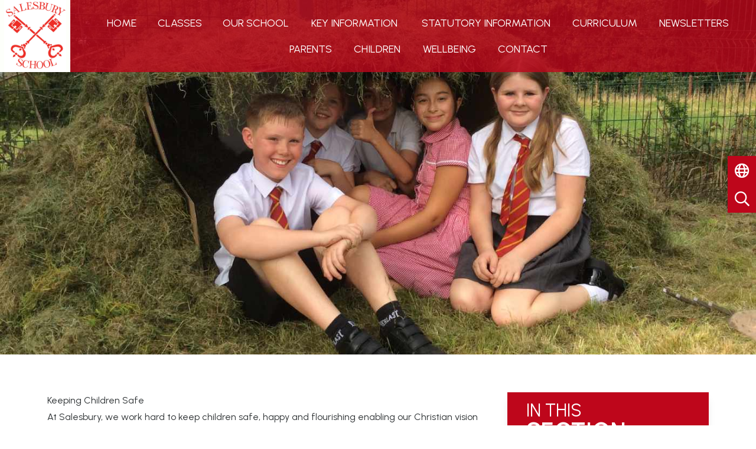

--- FILE ---
content_type: text/html; charset=UTF-8
request_url: https://www.salesbury.lancs.sch.uk/page/keeping-children-safe/146083
body_size: 11736
content:
<!DOCTYPE html>
<html lang="en">

<head>
    <meta charset="utf-8">
<meta http-equiv="X-UA-Compatible" content="IE=edge">
<meta name="viewport" content="width=device-width, initial-scale=1"><title>Salesbury C.E Primary School: Keeping Children Safe</title>
<script type="application/ld+json">
        {
          "@context" : "https://schema.org",
          "@type" : "WebSite",
          "name" : "Salesbury C.E Primary School",
          "url" : "https://www.salesbury.lancs.sch.uk"
        }
      </script><link rel="shortcut icon" href="/images/favicon_2.ico" type="image/vnd.microsoft.icon" />
            <link rel="icon" href="/images/favicon_2.ico" type="image/vnd.microsoft.icon" />
<script src="https://ajax.googleapis.com/ajax/libs/jquery/1.12.4/jquery.min.js"></script>
<script type="text/javascript" src="/core/plugins/lightbox/js/lightbox.min.js"></script>
<link rel="stylesheet" type="text/css" href="/core/plugins/lightbox/css/lightbox.min.css" media="screen" />
<script type="text/javascript" src="/jscript/jquery.cycle2.min.js"></script>
<script type="text/javascript" src="/jscript/global.js"></script><link rel="stylesheet" href="https://cdnjs.cloudflare.com/ajax/libs/font-awesome/4.7.0/css/font-awesome.min.css"><script type="text/javascript" src="/jscript/modernizr-hover.js"></script>
<script type="text/javascript" src="/jscript/modernizr-hover-fix.js"></script><script type="text/javascript" src="/core/plugins/jplayer/js/jquery.jplayer.min.js"></script>
<script type="text/javascript" src="/core/plugins/jplayer/js/jplayer.playlist.min.js"></script>
<link href="/core/plugins/builder/css/reset.css?v=1.1" rel="stylesheet" type="text/css" /><link href="/core/plugins/builder/css/base.css?v=1.1" rel="stylesheet" type="text/css" /><link href="/core/plugins/jplayer/skin/blue.monday/jplayer.blue.monday.css" rel="stylesheet" type="text/css" /><link type='text/css' href='/css/modal.css?v=1' rel='stylesheet' media='screen' />
<script type='text/javascript' src='/jscript/jquery.simplemodal.js'></script><link rel="stylesheet" type="text/css" href="/themes/reset/reset.css?v=22" /><style type="text/css">


</style><meta property="og:image" content="https://spaces.schoolspider.co.uk/uploads/785/page/3140346_page_large.png" /><link rel="stylesheet" href="/themes/reset/standardise-content.css?v=1" />
<script src="/themes/reset/standardise-video.js"></script>
<link rel="stylesheet" href="/themes/reset/standardise-font.css" />
    <link href="/themes/salesbury//dist/app.css?id=13f380bc33e9f51b75a4a79a23460407" rel="stylesheet">
    <script>
    window.THEME_PATH = "/themes/salesbury/"
    window.IS_HOMEPAGE = ""
    window.SCHOOL_NAME = "Salesbury C.E Primary School"
    </script>

    <!-- FACEBOOK -->
    <script id="school-facebook" src="/themes/global/js/school-facebook.js?v=0.4" type="text/javascript"></script>

    <!-- GOOGLE TRANSLATE -->
    <script type="text/javascript" src="//translate.google.com/translate_a/element.js?cb=googleTranslateElementInit">
    </script>
    <script type="text/javascript">
    function googleTranslateElementInit() {
        new google.translate.TranslateElement({
            pageLanguage: 'en'
        }, 'google_translate_element');
    }
    </script>

    <!-- GOOGLE ICONS & FONT AWESOME -->
    <link id="fontawesome-5" href="/themes/global/fontawesome-5/css/all.min.css" rel="stylesheet" type="text/css" />

    <!-- ADDITIONAL FONTS -->
    <link rel="preconnect" href="https://fonts.googleapis.com">
    <link rel="preconnect" href="https://fonts.gstatic.com" crossorigin>
    <link href="https://fonts.googleapis.com/css2?family=Urbanist:ital,wght@0,100..900;1,100..900&display=swap"
        rel="stylesheet">
    <link href="https://fonts.googleapis.com/css2?family=Changa:wght@200..800&display=swap" rel="stylesheet">

</head>

<body>
    <!-- NAV BAR & SIDE MENU -->
    <nav
        class="lg:absolute group sticky-toggle w-full z-[999] bg-primary lg:pl-28 lg:bg-opacity-80 border-b-2 lg:border-b-0 border-b-secondary">
        <a class="absolute hidden lg:block z-[999] h-full left-0 top-0" href="/">
            <img class="h-full" src="/themes/salesbury/img/logo.png" />
        </a>
        <div class="flex justify-center relative items-center h-full lg:justify-between pl-6 pr-4 mx-auto lg:py-2">
            <button
                class="open-menu lg:hidden absolute top-2 left-2 z-50 rounded-lg bg-transparent text-white hover:bg-secondary ease-in-out duration-300 transition-all">
                <i class="fas fa-bars text-[35px] pl-[10px] py-1"></i>
            </button>
            <div id="brand-component" class="w-full lg:hidden"></div>
            <div
                class="menu-container bg-primary opacity-0 lg:opacity-100 lg:bg-transparent pt-20 sm:pt-32 sm:pb-20 lg:px-0 lg:py-0 lg:pl-4 overflow-y-scroll lg:overflow-visible fixed w-full h-screen top-0 left-[-100%] lg:w-min lg:h-min flex-grow lg:static z-[999] transition-all ease-in-out duration-300 ">
                <button
                    class="close-menu text-white hover:text-secondary absolute left-8 top-8 lg:hidden ease-in-out duration-300 transition-all"><i
                        class="fas fa-times text-[30px]"></i></button>
                <div
                    class="menu-container-inner grid lg:block gap-y-12 lg:overflow-visible overflow-y-scroll grid-cols-1 sm:grid-cols-2 lg:h-auto h-full container lg:max-w-full px-4 lg:px-0 mx-auto">
                    <div
                        class="h-full pr-10 lg:pr-0 sm:overflow-y-scroll lg:overflow-visible border-r-2 lg:border-r-0 border-white">
                        <ul id="menu">
	<li class="topItem home" data_count="1" data_id="home" data_parent="0" data_children="0"><a href="/" class="topLink">Home</a></li>
	<li class="topItem" data_count="2" data_id="class" data_parent="0" data_children="10"><a href="/classes" class="topLink">Classes</a><ul data_parent="class"  data_children="10" >
	<li class="subItem " data_count="1" data_id="" data_parent="0" data_children="0"><a href="/class/sunshine-nursery" target="_self" class="subLink">Sunshine Nursery</a></li>
	<li class="subItem " data_count="1" data_id="" data_parent="0" data_children="0"><a href="/class/star-reception" target="_self" class="subLink">Star Reception</a></li>
	<li class="subItem " data_count="1" data_id="" data_parent="0" data_children="0"><a href="/class/moon-receptionyear-1" target="_self" class="subLink">Moon Reception/Year 1</a></li>
	<li class="subItem " data_count="1" data_id="" data_parent="0" data_children="0"><a href="/class/earth-year-12" target="_self" class="subLink">Earth Year 1/2</a></li>
	<li class="subItem " data_count="1" data_id="" data_parent="0" data_children="0"><a href="/class/ocean-year-12" target="_self" class="subLink">Ocean - Year 1/2</a></li>
	<li class="subItem " data_count="1" data_id="" data_parent="0" data_children="0"><a href="/class/saturn-year-34" target="_self" class="subLink">Saturn - Year 3/4</a></li>
	<li class="subItem " data_count="1" data_id="" data_parent="0" data_children="0"><a href="/class/neptune-year-34" target="_self" class="subLink">Neptune - Year 3/4</a></li>
	<li class="subItem " data_count="1" data_id="" data_parent="0" data_children="0"><a href="/class/mercury-year-45" target="_self" class="subLink">Mercury - Year 4/5</a></li>
	<li class="subItem " data_count="1" data_id="" data_parent="0" data_children="0"><a href="/class/jupiter-year-56" target="_self" class="subLink">Jupiter - Year 5/6</a></li>
	<li class="subItem " data_count="1" data_id="" data_parent="0" data_children="0"><a href="/class/venus-year-56" target="_self" class="subLink">Venus - Year 5/6</a></li>
</ul>
</li>
	<li class="topItem" data_count="3" data_id="145974" data_parent="0" data_children="9"><a href="/page/our-school/145974" target="_self" class="topLink">Our School</a><ul  data_parent="145974"   data_children="9" >
	<li class="subItem" data_parent="145974" data_id="145975" data_children="0"><a href="/page/welcome/145975" target="_self" class="subLink">Welcome</a></li>
	<li class="subItem" data_parent="145974" data_id="145979" data_children="0"><a href="/page/our-christian-vision-and-values/145979" target="_self" class="subLink">Our Christian Vision and Values</a></li>
	<li class="subItem" data_parent="145974" data_id="146214" data_children="4"><a href="/page/salesbury-a-church-school/146214" target="_self" class="subLink">Salesbury - a Church school</a><ul class="right" data_parent="146214"   data_children="4" >
	<li class="subItem" data_parent="146214" data_id="154095" data_children="0"><a href="/page/harvest-2024/154095" target="_self" class="subLink">Harvest 2024</a></li>
	<li class="subItem" data_parent="146214" data_id="146075" data_children="0"><a href="/page/advent-day/146075" target="_self" class="subLink">Advent Day</a></li>
	<li class="subItem" data_parent="146214" data_id="152498" data_children="0"><a href="/page/reflection-day/152498" target="_self" class="subLink">Reflection Day</a></li>
	<li class="subItem" data_parent="146214" data_id="152499" data_children="0"><a href="/page/prevent-day/152499" target="_self" class="subLink">Prevent Day</a></li>
</ul>
</li>
	<li class="subItem" data_parent="145974" data_id="146006" data_children="0"><a href="/page/promoting-fundamental-british-values/146006" target="_self" class="subLink">Promoting Fundamental British Values</a></li>
	<li class="subItem" data_parent="145974" data_id="146008" data_children="0"><a href="/page/school-development-priorities/146008" target="_self" class="subLink">School Development Priorities</a></li>
	<li class="subItem" data_parent="145974" data_id="146005" data_children="0"><a href="/page/eu-gaining-settled-status/146005" target="_self" class="subLink">EU Gaining Settled Status</a></li>
	<li class="subItem" data_parent="145974" data_id="146007" data_children="0"><a href="/page/salesbury-sunflowers-our-onsite-wraparound-care/146007" target="_self" class="subLink">Salesbury Sunflowers - Our Onsite Wraparound Care!</a></li>
	<li class="subItem" data_parent="145974" data_id="146129" data_children="0"><a href="/page/whos-who/146129" target="_self" class="subLink">Who's Who</a></li>
	<li class="subItem" data_parent="145974" data_id="146200" data_children="0"><a href="/page/social-media-at-salesbury/146200" target="_self" class="subLink">Social Media at Salesbury</a></li>
</ul>
</li>
	<li class="topItem" data_count="4" data_id="146010" data_parent="0" data_children="17"><a href="/page/key-information/146010" target="_self" class="topLink">Key Information</a><ul  data_parent="146010"   data_children="17" >
	<li class="subItem" data_parent="146010" data_id="146083" data_children="0"><a href="/page/keeping-children-safe/146083" target="_self" class="subLink">Keeping Children Safe</a></li>
	<li class="subItem" data_parent="146010" data_id="146024" data_children="0"><a href="/page/admissions/146024" target="_self" class="subLink">Admissions</a></li>
	<li class="subItem" data_parent="146010" data_id="146134" data_children="0"><a href="/page/looking-for-nursery-and-school-places-for-september-2026/146134" target="_self" class="subLink">Looking for nursery and school places for September 2026</a></li>
	<li class="subItem" data_parent="146010" data_id="146046" data_children="0"><a href="/page/attendance/146046" target="_self" class="subLink">Attendance</a></li>
	<li class="subItem" data_parent="146010" data_id="146047" data_children="1"><a href="/page/building-developments/146047" target="_self" class="subLink">Building Developments</a><ul class="right" data_parent="146047"   data_children="1" >
	<li class="subItem" data_parent="146047" data_id="146048" data_children="0"><a href="/page/governor-fund/146048" target="_self" class="subLink">Governor Fund</a></li>
</ul>
</li>
	<li class="subItem" data_parent="146010" data_id="162951" data_children="0"><a href="/page/climate-action-plan/162951" target="_self" class="subLink">Climate Action Plan</a></li>
	<li class="subItem" data_parent="146010" data_id="146079" data_children="0"><a href="/page/data-protection/146079" target="_self" class="subLink">Data Protection</a></li>
	<li class="subItem" data_parent="146010" data_id="146080" data_children="0"><a href="/page/governors/146080" target="_self" class="subLink">Governors</a></li>
	<li class="subItem" data_parent="146010" data_id="146082" data_children="0"><a href="/page/holiday-dates/146082" target="_self" class="subLink">Holiday Dates</a></li>
	<li class="subItem" data_parent="146010" data_id="150538" data_children="0"><a href="/page/music-development-plan/150538" target="_self" class="subLink">Music Development Plan</a></li>
	<li class="subItem" data_parent="146010" data_id="146085" data_children="0"><a href="/page/ofsted-and-performance-data/146085" target="_self" class="subLink">Ofsted and Performance Data</a></li>
	<li class="subItem" data_parent="146010" data_id="146087" data_children="0"><a href="/page/policies/146087" target="_self" class="subLink">Policies</a></li>
	<li class="subItem" data_parent="146010" data_id="146089" data_children="0"><a href="/page/pupil-premium/146089" target="_self" class="subLink">Pupil Premium</a></li>
	<li class="subItem" data_parent="146010" data_id="146090" data_children="0"><a href="/page/pe-and-sport-premium/146090" target="_self" class="subLink">PE and Sport Premium</a></li>
	<li class="subItem" data_parent="146010" data_id="146092" data_children="0"><a href="/page/send/146092" target="_self" class="subLink">SEND</a></li>
	<li class="subItem" data_parent="146010" data_id="146094" data_children="0"><a href="/page/times-of-the-school-day/146094" target="_self" class="subLink">Times of the School Day</a></li>
	<li class="subItem" data_parent="146010" data_id="148642" data_children="0"><a href="/page/an-overview-for-prospective-parents/148642" target="_self" class="subLink">An Overview for Prospective Parents</a></li>
</ul>
</li>
	<li class="topItem" data_count="5" data_id="146009" data_parent="0" data_children="0"><a href="/page/statutory-information/146009" target="_self" class="topLink">Statutory Information</a></li>
	<li class="topItem" data_count="6" data_id="146074" data_parent="0" data_children="17"><a href="/page/curriculum/146074" target="_self" class="topLink">Curriculum</a><ul  data_parent="146074"   data_children="17" >
	<li class="subItem" data_parent="146074" data_id="151207" data_children="0"><a href="/page/life-in-all-its-fullness-flourishing-together/151207" target="_self" class="subLink">Life in all its fullness - flourishing together!</a></li>
	<li class="subItem" data_parent="146074" data_id="154238" data_children="0"><a href="/page/outdoor-learning-our-classrooms-without-walls/154238" target="_self" class="subLink">Outdoor Learning - Our classrooms without walls!</a></li>
	<li class="subItem" data_parent="146074" data_id="154518" data_children="3"><a href="/page/our-curriculum-through-the-year/154518" target="_self" class="subLink">Our Curriculum through the year</a><ul class="right" data_parent="154518"   data_children="3" >
	<li class="subItem" data_parent="154518" data_id="154512" data_children="0"><a href="/page/autumn-curriculum-1/154512" target="_self" class="subLink">Autumn Curriculum 1</a></li>
	<li class="subItem" data_parent="154518" data_id="154513" data_children="0"><a href="/page/autumn-curriculum-2/154513" target="_self" class="subLink">Autumn Curriculum 2</a></li>
	<li class="subItem" data_parent="154518" data_id="158857" data_children="0"><a href="/page/spring-curriculum/158857" target="_self" class="subLink">Spring Curriculum</a></li>
</ul>
</li>
	<li class="subItem" data_parent="146074" data_id="146233" data_children="0"><a href="/page/art/146233" target="_self" class="subLink">Art</a></li>
	<li class="subItem" data_parent="146074" data_id="146237" data_children="0"><a href="/page/computing/146237" target="_self" class="subLink">Computing</a></li>
	<li class="subItem" data_parent="146074" data_id="146234" data_children="0"><a href="/page/design-and-technology/146234" target="_self" class="subLink">Design and Technology</a></li>
	<li class="subItem" data_parent="146074" data_id="146077" data_children="0"><a href="/page/english/146077" target="_self" class="subLink">English</a></li>
	<li class="subItem" data_parent="146074" data_id="146229" data_children="0"><a href="/page/geography/146229" target="_self" class="subLink">Geography</a></li>
	<li class="subItem" data_parent="146074" data_id="146228" data_children="0"><a href="/page/history/146228" target="_self" class="subLink">History</a></li>
	<li class="subItem" data_parent="146074" data_id="146236" data_children="0"><a href="/page/languages/146236" target="_self" class="subLink">Languages</a></li>
	<li class="subItem" data_parent="146074" data_id="146225" data_children="0"><a href="/page/maths/146225" target="_self" class="subLink">Maths</a></li>
	<li class="subItem" data_parent="146074" data_id="146232" data_children="0"><a href="/page/music/146232" target="_self" class="subLink">Music</a></li>
	<li class="subItem" data_parent="146074" data_id="146238" data_children="0"><a href="/page/phonics-at-salesbury/146238" target="_self" class="subLink">Phonics at Salesbury</a></li>
	<li class="subItem" data_parent="146074" data_id="146128" data_children="0"><a href="/page/pshe-learning-for-life/146128" target="_self" class="subLink">PSHE (Learning for Life)</a></li>
	<li class="subItem" data_parent="146074" data_id="146127" data_children="0"><a href="/page/religious-education/146127" target="_self" class="subLink">Religious Education</a></li>
	<li class="subItem" data_parent="146074" data_id="146226" data_children="0"><a href="/page/science/146226" target="_self" class="subLink">Science</a></li>
	<li class="subItem" data_parent="146074" data_id="146235" data_children="0"><a href="/page/sport-and-pe/146235" target="_self" class="subLink">Sport and PE</a></li>
</ul>
</li>
	<li class="topItem" data_count="7" data_id="146098" data_parent="0" data_children="0"><a href="/page/newsletters/146098" target="_self" class="topLink">Newsletters</a></li>
	<li class="topItem" data_count="8" data_id="146130" data_parent="0" data_children="8"><a href="/page/parents/146130" target="_self" class="topLink">Parents</a><ul  data_parent="146130"   data_children="8" >
	<li class="subItem" data_parent="146130" data_id="146131" data_children="0"><a href="/page/clubs/146131" target="_self" class="subLink">Clubs</a></li>
	<li class="subItem" data_parent="146130" data_id="146133" data_children="0"><a href="/page/lateabsence-procedures/146133" target="_self" class="subLink">Late/Absence Procedures</a></li>
	<li class="subItem" data_parent="146130" data_id="146135" data_children="1"><a href="/page/friends-of-salesbury-school/146135" target="_self" class="subLink">Friends of Salesbury School</a><ul class="right" data_parent="146135"   data_children="1" >
	<li class="subItem" data_parent="146135" data_id="146136" data_children="0"><a href="/page/donating-items/146136" target="_self" class="subLink">Donating Items</a></li>
</ul>
</li>
	<li class="subItem" data_parent="146130" data_id="146138" data_children="0"><a href="/page/starting-nursery-school/146138" target="_self" class="subLink">Starting Nursery School</a></li>
	<li class="subItem" data_parent="146130" data_id="146139" data_children="0"><a href="/page/uniform-information/146139" target="_self" class="subLink">Uniform Information</a></li>
	<li class="subItem" data_parent="146130" data_id="146140" data_children="0"><a href="/page/useful-links/146140" target="_self" class="subLink">Useful Links</a></li>
	<li class="subItem" data_parent="146130" data_id="146143" data_children="0"><a href="/page/wellbeing/146143" target="_self" class="subLink">Wellbeing</a></li>
	<li class="subItem" data_parent="146130" data_id="161181" data_children="0"><a href="/page/chargeable-extras/161181" target="_self" class="subLink">Chargeable Extras</a></li>
</ul>
</li>
	<li class="topItem" data_count="9" data_id="146144" data_parent="0" data_children="8"><a href="/page/children/146144" target="_self" class="topLink">Children</a><ul  data_parent="146144"   data_children="8" >
	<li class="subItem" data_parent="146144" data_id="146159" data_children="1"><a href="/page/courageous-advocacy-at-salesbury/146159" target="_self" class="subLink">Courageous Advocacy at Salesbury</a><ul class="right" data_parent="146159"   data_children="1" >
	<li class="subItem" data_parent="146159" data_id="151404" data_children="5"><a href="/page/previous-courageous-advocacy-projects/151404" target="_self" class="subLink">Previous Courageous Advocacy Projects</a><ul class="right" data_parent="151404"   data_children="5" >
	<li class="subItem" data_parent="151404" data_id="146161" data_children="0"><a href="/page/eyfs-eco-builders/146161" target="_self" class="subLink">EYFS - Eco Builders</a></li>
	<li class="subItem" data_parent="151404" data_id="146163" data_children="0"><a href="/page/ks1-happiness-heroes/146163" target="_self" class="subLink">KS1 - Happiness Heroes</a></li>
	<li class="subItem" data_parent="151404" data_id="146164" data_children="0"><a href="/page/lks2-fantastic-not-plastic/146164" target="_self" class="subLink">LKS2 - Fantastic NOT Plastic!</a></li>
	<li class="subItem" data_parent="151404" data_id="146165" data_children="0"><a href="/page/uks2-advocates-for-action/146165" target="_self" class="subLink">UKS2 - Advocates for Action</a></li>
	<li class="subItem" data_parent="151404" data_id="146169" data_children="0"><a href="/page/national-day-of-reflection/146169" target="_self" class="subLink">National Day of Reflection</a></li>
</ul>
</li>
</ul>
</li>
	<li class="subItem" data_parent="146144" data_id="149387" data_children="0"><a href="/page/salesbury-giving-all-our-children-a-voice/149387" target="_self" class="subLink">Salesbury - Giving all our children a voice!</a></li>
	<li class="subItem" data_parent="146144" data_id="146203" data_children="0"><a href="/page/eco-council/146203" target="_self" class="subLink">Eco-Council</a></li>
	<li class="subItem" data_parent="146144" data_id="146207" data_children="0"><a href="/page/online-safety/146207" target="_self" class="subLink">Online Safety</a></li>
	<li class="subItem" data_parent="146144" data_id="146209" data_children="0"><a href="/page/salesbury-a-reading-school/146209" target="_self" class="subLink">Salesbury - a reading school!</a></li>
	<li class="subItem" data_parent="146144" data_id="146210" data_children="0"><a href="/page/school-council/146210" target="_self" class="subLink">School Council</a></li>
	<li class="subItem" data_parent="146144" data_id="146211" data_children="0"><a href="/page/the-learning-lounge/146211" target="_self" class="subLink">The Learning Lounge</a></li>
	<li class="subItem" data_parent="146144" data_id="154218" data_children="0"><a href="/page/archbishop-of-york-young-leaders-award/154218" target="_self" class="subLink">Archbishop of York - Young Leaders Award</a></li>
</ul>
</li>
	<li class="topItem" data_count="10" data_id="153154" data_parent="0" data_children="0"><a href="/page/wellbeing/153154" target="_self" class="topLink">Wellbeing</a></li>
<li class="topItem contact" data_count="11" data_id="contact" data_parent="0" data_children="0"><a href="/contact" class="topLink">Contact</a></li>
</ul>
                    </div>
                    <div id='navbar-contacts'
                        class="h-full sm:pl-10 pb-10 sm:pb-0 sm:pt-0 pt-8 border-t-2 border-white sm:border-t-0 lg:hidden">
                    </div>
                </div>
            </div>
        </div>
    </nav>

    <header class="relative">
        <!-- SIDE BUTTONS -->
        <div id="side-buttons-component"></div>

        <!-- HERO IMAGES & TAGS -->
                <div id='hero-component' class="border-b-2 border-b-primary lg:border-b-0"></div>

    </header>

    <!-- Content Section -->
    <section id="main-text"
        class="relative pt-10 lg:pt-16 pb-2 prose max-w-none ">
                    <div class="container px-4 lg:px-20 mx-auto pb-14">
                <div id='subpage-content-container' class="grid grid-cols-12">
                    <div class="subpage-text relative lg:col-span-8 col-span-12">
                        <div id="builder-content">
    <h1>Keeping Children Safe</h1>
	<p>At Salesbury, we work hard to keep children safe, happy and flourishing enabling our Christian vision to be lived out in our actions. We have a commitment to each and every child that we serve clearly ensuring that 'All children deserve to love their childhood, finding space to play, exploration, imagination and creativity. They should be surrounded by loving relationships, structures and systems which release and enable life in all its fullness.'</p><p></p><p>At Salesbury, we recognise that if children are to achieve their potential, they must first be assured of a safe environment - effective safeguarding structures for children and adults are paramount.  We offer our utmost commitment to making this happen.  We follow the statutory guidance found in 'Keeping Children Safe in Education' which informs our duties, and our actions to promote the welfare of all our children.</p><p></p><p>We have at least two members of an interview panel trained in Safer Recruitment to apply these recommendations consistently. Safeguarding Training takes place at least annually with regular updates.  Our Whistleblowing Policy and Codes of Conduct are shared between all adults working at the school.  Any behaviours which could develop into bullying behaviours are dealt with.  We keep safe and effective records of all behaviours, concerns and pastoral needs to ensure a joined-up picture of each and every child.  We make referrals to early help and treasure an open communication with our families.  Children are taught about keeping safe in so many ways throughout the year.  We have systems in school which encourage children to share worries, speak out and raise concerns - meet and greet, emotions check in, worry boxes etc.</p><p>If you do have any questions, queries or concerns, please do let me know.</p><p></p><p>Clare Berryman</p><p>Headteacher</p><p><a target="_blank" rel="noopener noreferrer nofollow" class="text-blue-500 underline" href="mailto:email:head@salesbury.lancs.sch.uk">head@salesbury.lancs.sch.uk</a></p><p>Designated Safeguarding Lead</p><p>Safer Recruitment Lead</p><p></p>

<h1>What I wish my parents or carers knew: A guide for parents on managing children's digital lives.  A really great tool for parents!</h1>

<p><a target="_blank" rel="noopener noreferrer nofollow" class="text-blue-500 underline" href="https://www.childrenscommissioner.gov.uk/resource/what-i-wish-my-parents-or-carers-knew-a-guide-for-parents-and-carers-on-managing-childrens-digital-lives/">'What I wish my parents or carers knew…': A guide for parents and carers on managing children’s digital lives | Children's Commissioner for England</a></p><p></p>

<h1>Systems and Structures at Salesbury</h1>

    <div class="dd-layout" style="--dd-grid-columns: repeat(4, minmax(0, 1fr))">
        <div class="dd-column">    <div>
        <img src="/uploads/785/page/3345827_page_orig.jpg" alt="SalesburySchoolLogo.jpg" id="image-Vg3Z4gqyfR5-F56xnYOio" class="dd-image" />
    </div></div>
<div class="dd-column">    <div>
        <img src="/uploads/785/page/3345822_page_orig.jpg" alt="OIP.jpg" id="image-slKGKBHHswkmCzCoNcLzo" class="dd-image" />
    </div>
<h1>Daily Nurture Group</h1></div>
<div class="dd-column">    <div>
        <img src="/uploads/785/page/3345823_page_orig.jpg" alt="OIP (1).jpg" id="image-beYeuGmN4pqHXU-qQi-Xr" class="dd-image" />
    </div>
<h1>A curriculum tier to support all children</h1></div>
<div class="dd-column"><h1>Therapeutic Approaches to support individual needs</h1>
    <div>
        <img src="/uploads/785/page/3345824_page_orig.jpg" alt="Lego Therapy.jpg" id="image-n-rEdwE7eAIf67jABkcJ2" class="dd-image" />
    </div>
    <div>
        <img src="/uploads/785/page/3419553_page_orig.jpeg" alt="ELSA.jpeg" id="image-xsHEsSxkHYGFDOP-mrqU1" class="dd-image" />
    </div>
    <div>
        <img src="/uploads/785/page/3419554_page_orig.jpeg" alt="Talking and drawing Therapy.jpeg" id="image-GNHID9MsSssVPCfqbfxi3" class="dd-image" />
    </div></div>
    </div>

    <div class="dd-layout" style="--dd-grid-columns: repeat(4, minmax(0, 1fr))">
        <div class="dd-column"><h1>Emotion Check-Ins in all classrooms</h1>
    <div>
        <img src="/uploads/785/page/3345830_page_orig.JPG" alt="Emotions check in sunshine.JPG" id="image-OEiG4OEzkoKlXk3V7kA5C" class="dd-image" />
    </div></div>
<div class="dd-column"><div class="dd-video-container">
    <video controls class="dd-video">
        <source src="/uploads/785/page/107648_page_video.mp4" type="video/mp4" />
    </video>
</div>
<h1>Wells of Wellbeing</h1></div>
<div class="dd-column"><h1>Five to Thrive Daily Menu</h1>
    <div>
        <img src="/uploads/785/page/3345829_page_orig.jpg" alt="5 to thrive.jpg" id="image-xFDf0OP9-QeejlhbPIU-l" class="dd-image" />
    </div></div>
<div class="dd-column">    <div>
        <img src="/uploads/785/page/3345828_page_orig.jpg" alt="early help.jpg" id="image-7suF_0Q6Fz46Erylj4aWv" class="dd-image" />
    </div>
<h1>Help from other agencies</h1></div>
    </div>

<p><a target="_blank" rel="noopener noreferrer nofollow" class="text-blue-500 underline" href="https://www.lancashiresafeguarding.org.uk/online-safeguarding/parents-and-carers/">Online Safety Guidance for Parents and Carers</a></p><p><a target="_blank" rel="noopener noreferrer nofollow" class="text-blue-500 underline" href="https://www.vodafone.co.uk/mobile/digital-parenting/goldilocks">A story to share to support positive use of Social Media</a></p><p></p><p></p><h3 class="font-bold">Operation Encompass</h3><p>The purpose of Encompass is to safeguard and support children and young people who have been involved in or witness to a domestic abuse incident. Domestic abuse impacts on children a numbers of ways. Children are at increased risk of physical injury during an incident, either by accident or because they attempt to intervene. Even when not directly injured, children are greatly distressed by witnessing the physical and emotional suffering of a parent.</p><p>Encompass has been created to address this situation. It is the implementation of key partnership working between the police and schools. The aim of sharing information with local schools is to allow ‘Key Adults’ the opportunity of engaging with the child and to provide access to support that allows them to remain in a safe but secure familiar environment.  The Key Adult at Salesbury Church of England Primary School is Mrs Clare Berryman, Headteacher with Back-Up Key Adults being Mr Andrew Kellington and Mrs Emma Smallshaw.</p><p>Following the report of an incident of domestic abuse, by 8.30am on the next school day the school’s Key Adult will be informed that the child or young person has been involved in a domestic incident. This knowledge, given to schools through Operation Encompass, allows the provision of immediate early intervention through silent or overt support dependent upon the needs and wishes of the child.</p><p>The purpose and procedures in Operation Encompass have been shared with all parents and Governors, is detailed as part of the school’s Safeguarding Policy and published here on our school website.</p><p>We aim to ensure your child feels safe, secure and cared for as they arrive in school.  If any further information is required please do not hesitate to enquire for further details.</p><p><a target="_blank" rel="noopener noreferrer nofollow" class="text-blue-500 underline" href="https://www.operationencompass.org/">Operation Encompass</a><br>Further information is available at:-</p><p><a target="_blank" rel="noopener noreferrer nofollow" class="text-blue-500 underline" href="https://www.wizcase.com/blog/safely-raising-children-in-an-online-world/">Guidance for safely raising children in an online world</a></p><p><a target="_blank" rel="noopener noreferrer nofollow" class="text-blue-500 underline" href="https://learning.nspcc.org.uk/services/speak-out-stay-safe/">NSPCC Speak Out Stay Safe Assemblies were delivered to all children in school - two different age appropriate assemblies followed by workshops for Year 5 and Year 6</a><br>Follow the link for further information</p><p><a target="_blank" rel="noopener noreferrer nofollow" class="text-blue-500 underline" href="https://www.thinkuknow.co.uk/">Online Safety</a><br>Click the link for age appropriate guidance</p><p><a target="_blank" rel="noopener noreferrer nofollow" class="text-blue-500 underline" href="https://www.ceop.police.uk/Safety-Centre/">Are you worried about online sexual abuse or the way someone has been communicating with you online?</a><br>Click the link for help</p><h3 class="font-bold">Spotting the signs of radicalisation</h3><p>Radicalisation can be really difficult to spot. Signs that may indicate a child is being radicalised include:</p><ul class="list-disc pl-4 overflow-hidden"><li><p>isolating themselves from family and friends</p></li><li><p>talking as if from a scripted speech</p></li><li><p>unwillingness or inability to discuss their views</p></li><li><p>a sudden disrespectful attitude towards others</p></li><li><p>increased levels of anger</p></li><li><p>increased secretiveness, especially around internet use.</p></li></ul><p>Children who are at risk of radicalisation may have low self-esteem, or be victims of <a target="_blank" rel="noopener noreferrer nofollow" class="text-blue-500 underline" href="https://www.nspcc.org.uk/what-is-child-abuse/types-of-abuse/bullying-and-cyberbullying/">bullying</a> or discrimination. Extremists might target them and tell them they can be part of something special, later brainwashing them into cutting themselves off from their friends and family.</p><p>However, these signs don't necessarily mean a child is being radicalised – it may be part of growing up or a sign that something else is wrong.  For more information, please visit <a target="_blank" rel="noopener noreferrer nofollow" class="text-blue-500 underline" href="https://www.nspcc.org.uk/keeping-children-safe/reporting-abuse/dedicated-helplines/protecting-children-from-radicalisation/">Protecting children from radicalisation | NSPCC</a></p>

<div class="dd-video-container">
   <iframe src="https://www.youtube.com/embed/AOu5BLGNG9c?si=-MdoIFLwe1YuymdC" title="YouTube video player" frameborder="0" allow="accelerometer; autoplay; clipboard-write; encrypted-media; gyroscope; picture-in-picture; web-share" referrerpolicy="strict-origin-when-cross-origin" allowfullscreen></iframe>
</div>

    <div class="file_gallery">
            <div class="dd-file-container">
        <a id="file-nJdqxJMNkhrDPs-RHxRWR" href="/uploads/785/page/30439664_page_file.pdf" class="file" download>Safeguarding and Child Protection Policy 2024.pdf</a>
    </div>    <div class="dd-file-container">
        <a id="file-Plh-PG23A0gS1MxP5TX0d" href="/uploads/785/page/24219523_page_file.pdf" class="file" download>Social Media Policy Nov 21</a>
    </div>    <div class="dd-file-container">
        <a id="file-crQk8AJARF4fBcGdLfoWz" href="/uploads/785/page/24219513_page_file.pdf" class="file" download>What to do if you worried about a child</a>
    </div>    <div class="dd-file-container">
        <a id="file-JfYvV4jO1wp3aLhTW2XLd" href="/uploads/785/page/24219511_page_file.pdf" class="file" download>Parent Guide to Safeguarding 2023</a>
    </div>    <div class="dd-file-container">
        <a id="file-wpeZwiUzgMpp_eGhthW2q" href="/uploads/785/page/25811575_page_file.pdf" class="file" download>Where's the harm?</a>
    </div>    <div class="dd-file-container">
        <a id="file-MuwXFm4k55oGg73QSGV2Z" href="/uploads/785/page/39414384_page_file.pdf" class="file" download>Policy Statement for Child Protection  and Safeguarding 2025-2026.pdf</a>
    </div>    <div class="dd-file-container">
        <a id="file--uUkFpFeTOwWVF3Z8ZM_u" href="/uploads/785/page/39414395_page_file.pdf" class="file" download>Whistleblowing Policy September 2025.pdf</a>
    </div>    <div class="dd-file-container">
        <a id="file-kOdviocgufMzADWtF6bRg" href="/uploads/785/page/41518150_page_file.pdf" class="file" download>Acceptable Use Policy AUP for KS1 Sept 2025.pdf</a>
    </div>    <div class="dd-file-container">
        <a id="file-OPaiXfFZab1Zqz4NaaBgF" href="/uploads/785/page/41518151_page_file.pdf" class="file" download>Acceptable Use Policy AUP for KS2 Sept 2025.pdf</a>
    </div>    <div class="dd-file-container">
        <a id="file-nfrx7eaOd8A9_0bnjfIcH" href="/uploads/785/page/41518152_page_file.pdf" class="file" download>Acceptable Use Policy AUP for SEND Sept 2025.pdf</a>
    </div>    <div class="dd-file-container">
        <a id="file-JZdbEJC93FE8mMW6mpg_c" href="/uploads/785/page/41518153_page_file.pdf" class="file" download>Acceptable Use Policy AUP for Staff Governors Volunteers Sept 2025.pdf</a>
    </div>    <div class="dd-file-container">
        <a id="file-t4weripOooJ_MmdoUFBjm" href="/uploads/785/page/41518154_page_file.pdf" class="file" download>Online Safety Policy Oct 2025.pdf</a>
    </div>
    </div>

    <div class="dd-layout" style="--dd-grid-columns: repeat(2, minmax(0, 1fr))">
        <div class="dd-column">    <div>
        <img src="/uploads/785/page/3328556_page_orig.jpg" alt="EYFS and KS1 Emotions Check-in.jpg" id="image-mu9Ol_udxbV3UpNOS-R2c" class="dd-image" />
    </div></div>
<div class="dd-column">    <div>
        <img src="/uploads/785/page/3328557_page_orig.jpg" alt="KS2 Emotions Check-in.jpg" id="image-BihRwU_4lPsJirPhqYA0W" class="dd-image" />
    </div></div>
    </div>

    <div>
        <img src="/uploads/785/page/3197641_page_orig.png" alt="SOSS Participation Certificate - Salesbury C of E.png" id="image-mJfZowfh6yDOq-iXdhao4" class="dd-image" />
    </div></div>
<div>
    </div>
    <script>window.pages = {"data":[{"id":"146083","title":"Keeping Children Safe","current":1,"link":"\/page\/keeping-children-safe\/146083","link_target":"_self"},{"id":"146024","title":"Admissions","current":0,"link":"\/page\/admissions\/146024","link_target":"_self"},{"id":"146134","title":"Looking for nursery and school places for September 2026","current":0,"link":"\/page\/looking-for-nursery-and-school-places-for-september-2026\/146134","link_target":"_self"},{"id":"146046","title":"Attendance","current":0,"link":"\/page\/attendance\/146046","link_target":"_self"},{"id":"146047","title":"Building Developments","current":0,"link":"\/page\/building-developments\/146047","link_target":"_self"},{"id":"162951","title":"Climate Action Plan","current":0,"link":"\/page\/climate-action-plan\/162951","link_target":"_self"},{"id":"146079","title":"Data Protection","current":0,"link":"\/page\/data-protection\/146079","link_target":"_self"},{"id":"146080","title":"Governors","current":0,"link":"\/page\/governors\/146080","link_target":"_self"},{"id":"146082","title":"Holiday Dates","current":0,"link":"\/page\/holiday-dates\/146082","link_target":"_self"},{"id":"150538","title":"Music Development Plan","current":0,"link":"\/page\/music-development-plan\/150538","link_target":"_self"},{"id":"146085","title":"Ofsted and Performance Data","current":0,"link":"\/page\/ofsted-and-performance-data\/146085","link_target":"_self"},{"id":"146087","title":"Policies","current":0,"link":"\/page\/policies\/146087","link_target":"_self"},{"id":"146089","title":"Pupil Premium","current":0,"link":"\/page\/pupil-premium\/146089","link_target":"_self"},{"id":"146090","title":"PE and Sport Premium","current":0,"link":"\/page\/pe-and-sport-premium\/146090","link_target":"_self"},{"id":"146092","title":"SEND","current":0,"link":"\/page\/send\/146092","link_target":"_self"},{"id":"146094","title":"Times of the School Day","current":0,"link":"\/page\/times-of-the-school-day\/146094","link_target":"_self"},{"id":"148642","title":"An Overview for Prospective Parents","current":0,"link":"\/page\/an-overview-for-prospective-parents\/148642","link_target":"_self"}]};</script>    </div>
    <div id='subpage-menu' class="lg:col-span-4 col-span-12"></div>

    </div>
        <!-- Container -->
    </div>
    </section>

    

    <!-- CONTACT SECTION -->
    <section id="contact-component"></section>

    <!-- FOOTER -->
    <footer id="footer-component"></footer>

    <!-- Google tag (gtag.js) -->
<script async src="https://www.googletagmanager.com/gtag/js?id=G-KFKGYJZN0H"></script>
<script>
  window.dataLayer = window.dataLayer || [];
  function gtag(){dataLayer.push(arguments);}
  gtag('js', new Date());

  gtag('config', 'G-KFKGYJZN0H');
</script>    <script src="/themes/salesbury//dist/app.js?id=f9c7be7f48d3934bb5d9a434bffc1729"></script>
    </body>

    </html>

--- FILE ---
content_type: text/css
request_url: https://www.salesbury.lancs.sch.uk/themes/salesbury//dist/app.css?id=13f380bc33e9f51b75a4a79a23460407
body_size: 23335
content:
.file_gallery .file,.standard_box{align-items:flex-start;border-radius:25px;display:flex;font-weight:300;justify-content:space-between;padding:3px 15px 5px;position:relative;transition:all .3s ease-in-out;z-index:1}.file_gallery .file{background:#be061b;color:#fff!important;padding-top:5px}.file_gallery .file:focus,.file_gallery .file:hover{background:#d5971c;color:#fff!important;text-decoration:none}.standard_box{background:#be061b;padding:3px 15px 5px}.standard_box p{color:#fff;width:100%}.standard_box:focus,.standard_box:hover{background:#d5971c;text-decoration:none}.staff_details{padding-right:40px!important}.work_list .standard_box a{color:#fff!important;transition:background .3s ease-in-out}#content .standard_box p{display:flex;padding-bottom:0}#content .standard_box p a{flex-grow:1}#content .standard_box:active a,#content .standard_box:hover a,#content .standard_box:hover p{color:#fff!important}.work_list .standard_box a:hover{color:#fff}.work_list .standard_box:active:after,.work_list .standard_box:hover:after{height:100%}
#class_menu li{background-color:#be061b;border-radius:10px;color:#fff!important;margin-right:10px;padding:4px 8px;transition:all .3s ease-in-out}#class_menu li:hover{scale:1.05}#class_menu li a{background:none;border:none;font-weight:600}#class_menu li a:hover{text-decoration:none}
#menu ul{display:none}#menu,#menu li,#menu ul{list-style:none!important;list-style-image:none!important}#menu li a{color:#fff;font-size:18px}#menu li{border-bottom:2px solid transparent;margin:20px 0 0 10px;padding:5px 0;transition:all .3s ease-in-out}#menu li li{margin-left:20px}#menu li:hover{border-bottom-color:#fff}#menu li a:hover{color:#d5971c;text-decoration:none}.fas{margin-right:10px}@media (min-width:1023px){#menu li a{color:#fff;display:inline-block;font-size:18px;font-weight:400;padding:0 17px 17px;position:relative;text-align:center;text-decoration:none;text-transform:uppercase;width:100%;z-index:996}#menu li a:hover{color:#fff!important;font-weight:600}#menu li a:hover,#menu li:hover{text-transform:uppercase}#menu li{border:none;color:#fff;margin:0;padding:0}#menu li li{margin:0;text-transform:none}#menu .topItem{position:relative}#menu .subItem a{border:0;display:block;padding:10px 15px;width:300px}#menu{display:flex;flex-wrap:wrap;justify-content:center;padding-top:18px}#menu ul{font-size:0;margin:0;padding:0;position:absolute;width:300px;z-index:997}#menu ul ul{margin-left:300px;margin-top:-47px!important}#menu li:hover>ul{-webkit-animation:fadeIn .25s;animation:fadeIn .25s;display:flex;flex-wrap:wrap}.menu_expand{display:none!important}#menu ul{background:#be061b}#menu ul li a{color:#fff;font-weight:400;text-align:left;text-transform:none!important}#menu ul li a:hover{color:#d5971c!important;font-weight:400}#menu ul ul{background:#d5971c}#menu ul ul li a{color:#fff}#menu ul ul li a:hover{color:#be061b!important}#menu ul ul ul{background:#86888b}#menu ul ul ul li a{color:#fff}#menu ul ul ul li a:hover{color:#d5971c!important}.sticky-nav{background:#be061b!important;border-bottom:1px solid #d5971c!important}#menu li:hover>ul.long-dropdown{display:flex!important;flex-wrap:wrap;width:600px!important}.long-dropdown-subItem{width:300px!important}.long-dropdown-subItem ul{margin-left:-300px;width:300px!important}}
.goog-logo-link{display:flex;justify-content:space-between;margin-left:10px;width:80px}.goog-te-gadget{color:#fff!important;display:flex;flex-wrap:wrap}.goog-te-combo{color:initial;font-size:16px!important;padding:6px;width:244px!important}
.custom-hero-dots{align-items:center;bottom:60px;display:flex!important;justify-content:center;left:40px;margin:0 auto;position:absolute;width:420px;z-index:700}.custom-hero-dots li{background-color:#fff;border-radius:50%;color:transparent;height:10px;margin:5px;transition:all .3s ease-in-out;width:10px}.custom-hero-dots li:hover{background-color:#be061b}.custom-hero-dots button{height:10px;width:10px}.custom-hero-dots .slick-active,.custom-hero-dots .slick-active:hover{background-color:#d5971c;height:15px;width:15px}.custom-vision-dots{align-items:center;display:flex!important;height:15px;justify-content:center;margin:20px auto 0;width:100%;z-index:700}.custom-vision-dots li{background-color:#e7e7e8;border-radius:50%;color:transparent;height:10px;margin:5px;transition:all .3s ease-in-out;width:10px}.custom-vision-dots li:hover{background-color:#be061b}.custom-vision-dots button{height:10px;width:10px}.custom-vision-dots .slick-active,.custom-vision-dots .slick-active:hover{background-color:#d5971c;height:15px;width:15px}.custom-news-dots{align-items:center;display:flex!important;height:120px;justify-content:center;margin:0 20px -120px auto;width:-webkit-fit-content;width:-moz-fit-content;width:fit-content;z-index:700}.custom-news-dots li{background-color:#e7e7e8;border-radius:50%;color:transparent;height:10px;margin:5px;transition:all .3s ease-in-out;width:10px}.custom-news-dots li:hover{background-color:#be061b}.custom-news-dots button{height:10px;width:10px}.custom-news-dots .slick-active,.custom-news-dots .slick-active:hover{background-color:#d5971c;height:15px;width:15px}@media (max-width:1024px){.custom-news-dots{margin:0 auto -120px}}@media (max-width:640px){.custom-news-dots{height:15px;margin:40px auto 0}}.custom-blogs-dots{align-items:center;display:flex!important;height:120px;justify-content:center;margin:0 auto -120px 20px;width:-webkit-fit-content;width:-moz-fit-content;width:fit-content;z-index:700}.custom-blogs-dots li{background-color:#e7e7e8;border-radius:50%;color:transparent;height:10px;margin:5px;transition:all .3s ease-in-out;width:10px}.custom-blogs-dots li:hover{background-color:#be061b}.custom-blogs-dots button{height:10px;width:10px}.custom-blogs-dots .slick-active,.custom-blogs-dots .slick-active:hover{background-color:#d5971c;height:15px;width:15px}@media (max-width:1024px){.custom-blogs-dots{margin:0 auto -120px}}@media (max-width:640px){.custom-blogs-dots{height:15px;margin:40px auto 0}}.custom-events-dots{align-items:center;display:flex!important;height:80px;justify-content:center;margin:0 auto -80px;width:100%;z-index:700}.custom-events-dots li{background-color:#e7e7e8;border-radius:50%;color:transparent;height:10px;margin:5px;transition:all .3s ease-in-out;width:10px}.custom-events-dots li:hover{background-color:#be061b}.custom-events-dots button{height:10px;width:10px}.custom-events-dots .slick-active,.custom-events-dots .slick-active:hover{background-color:#d5971c;height:15px;width:15px}@media (max-width:640px){.custom-events-dots{height:15px;margin:40px auto 0}}.custom-gallery-dots{align-items:center;display:flex!important;height:80px;justify-content:center;margin:0 auto -80px;width:100%;z-index:700}.custom-gallery-dots li{background-color:#fff;border-radius:50%;color:transparent;height:10px;margin:5px;transition:all .3s ease-in-out;width:10px}.custom-gallery-dots li:hover{background-color:#be061b}.custom-gallery-dots button{height:10px;width:10px}.custom-gallery-dots .slick-active,.custom-gallery-dots .slick-active:hover{background-color:#d5971c;height:15px;width:15px}@media (max-width:640px){.custom-gallery-dots{height:15px;margin:40px auto 0}}
/*! tailwindcss v3.3.0 | MIT License | https://tailwindcss.com*/*,:after,:before{border:0 solid #e5e7eb;box-sizing:border-box}:after,:before{--tw-content:""}html{-webkit-text-size-adjust:100%;font-feature-settings:normal;font-family:ui-sans-serif,system-ui,-apple-system,BlinkMacSystemFont,Segoe UI,Roboto,Helvetica Neue,Arial,Noto Sans,sans-serif,Apple Color Emoji,Segoe UI Emoji,Segoe UI Symbol,Noto Color Emoji;font-variation-settings:normal;line-height:1.5;-moz-tab-size:4;-o-tab-size:4;tab-size:4}body{line-height:inherit;margin:0}hr{border-top-width:1px;color:inherit;height:0}abbr:where([title]){-webkit-text-decoration:underline dotted;text-decoration:underline dotted}h1,h2,h3,h4,h5,h6{font-size:inherit;font-weight:inherit}a{color:inherit;text-decoration:inherit}b,strong{font-weight:bolder}code,kbd,pre,samp{font-family:ui-monospace,SFMono-Regular,Menlo,Monaco,Consolas,Liberation Mono,Courier New,monospace;font-size:1em}small{font-size:80%}sub,sup{font-size:75%;line-height:0;position:relative;vertical-align:baseline}sub{bottom:-.25em}sup{top:-.5em}table{border-collapse:collapse;border-color:inherit;text-indent:0}button,input,optgroup,select,textarea{color:inherit;font-family:inherit;font-size:100%;font-weight:inherit;line-height:inherit;margin:0;padding:0}button,select{text-transform:none}[type=button],[type=reset],[type=submit],button{-webkit-appearance:button;background-color:transparent;background-image:none}:-moz-focusring{outline:auto}:-moz-ui-invalid{box-shadow:none}progress{vertical-align:baseline}::-webkit-inner-spin-button,::-webkit-outer-spin-button{height:auto}[type=search]{-webkit-appearance:textfield;outline-offset:-2px}::-webkit-search-decoration{-webkit-appearance:none}::-webkit-file-upload-button{-webkit-appearance:button;font:inherit}summary{display:list-item}blockquote,dd,dl,figure,h1,h2,h3,h4,h5,h6,hr,p,pre{margin:0}fieldset{margin:0}fieldset,legend{padding:0}menu,ol,ul{list-style:none;margin:0;padding:0}textarea{resize:vertical}input::-moz-placeholder,textarea::-moz-placeholder{color:#9ca3af;opacity:1}input::placeholder,textarea::placeholder{color:#9ca3af;opacity:1}[role=button],button{cursor:pointer}:disabled{cursor:default}audio,canvas,embed,iframe,img,object,svg,video{display:block;vertical-align:middle}img,video{height:auto;max-width:100%}[hidden]{display:none}body,html{font-family:Urbanist,sans-serif}*{box-sizing:border-box}*,:after,:before{--tw-border-spacing-x:0;--tw-border-spacing-y:0;--tw-translate-x:0;--tw-translate-y:0;--tw-rotate:0;--tw-skew-x:0;--tw-skew-y:0;--tw-scale-x:1;--tw-scale-y:1;--tw-pan-x: ;--tw-pan-y: ;--tw-pinch-zoom: ;--tw-scroll-snap-strictness:proximity;--tw-ordinal: ;--tw-slashed-zero: ;--tw-numeric-figure: ;--tw-numeric-spacing: ;--tw-numeric-fraction: ;--tw-ring-inset: ;--tw-ring-offset-width:0px;--tw-ring-offset-color:#fff;--tw-ring-color:rgba(59,130,246,.5);--tw-ring-offset-shadow:0 0 #0000;--tw-ring-shadow:0 0 #0000;--tw-shadow:0 0 #0000;--tw-shadow-colored:0 0 #0000;--tw-blur: ;--tw-brightness: ;--tw-contrast: ;--tw-grayscale: ;--tw-hue-rotate: ;--tw-invert: ;--tw-saturate: ;--tw-sepia: ;--tw-drop-shadow: ;--tw-backdrop-blur: ;--tw-backdrop-brightness: ;--tw-backdrop-contrast: ;--tw-backdrop-grayscale: ;--tw-backdrop-hue-rotate: ;--tw-backdrop-invert: ;--tw-backdrop-opacity: ;--tw-backdrop-saturate: ;--tw-backdrop-sepia: }::-webkit-backdrop{--tw-border-spacing-x:0;--tw-border-spacing-y:0;--tw-translate-x:0;--tw-translate-y:0;--tw-rotate:0;--tw-skew-x:0;--tw-skew-y:0;--tw-scale-x:1;--tw-scale-y:1;--tw-pan-x: ;--tw-pan-y: ;--tw-pinch-zoom: ;--tw-scroll-snap-strictness:proximity;--tw-ordinal: ;--tw-slashed-zero: ;--tw-numeric-figure: ;--tw-numeric-spacing: ;--tw-numeric-fraction: ;--tw-ring-inset: ;--tw-ring-offset-width:0px;--tw-ring-offset-color:#fff;--tw-ring-color:rgba(59,130,246,.5);--tw-ring-offset-shadow:0 0 #0000;--tw-ring-shadow:0 0 #0000;--tw-shadow:0 0 #0000;--tw-shadow-colored:0 0 #0000;--tw-blur: ;--tw-brightness: ;--tw-contrast: ;--tw-grayscale: ;--tw-hue-rotate: ;--tw-invert: ;--tw-saturate: ;--tw-sepia: ;--tw-drop-shadow: ;--tw-backdrop-blur: ;--tw-backdrop-brightness: ;--tw-backdrop-contrast: ;--tw-backdrop-grayscale: ;--tw-backdrop-hue-rotate: ;--tw-backdrop-invert: ;--tw-backdrop-opacity: ;--tw-backdrop-saturate: ;--tw-backdrop-sepia: }::backdrop{--tw-border-spacing-x:0;--tw-border-spacing-y:0;--tw-translate-x:0;--tw-translate-y:0;--tw-rotate:0;--tw-skew-x:0;--tw-skew-y:0;--tw-scale-x:1;--tw-scale-y:1;--tw-pan-x: ;--tw-pan-y: ;--tw-pinch-zoom: ;--tw-scroll-snap-strictness:proximity;--tw-ordinal: ;--tw-slashed-zero: ;--tw-numeric-figure: ;--tw-numeric-spacing: ;--tw-numeric-fraction: ;--tw-ring-inset: ;--tw-ring-offset-width:0px;--tw-ring-offset-color:#fff;--tw-ring-color:rgba(59,130,246,.5);--tw-ring-offset-shadow:0 0 #0000;--tw-ring-shadow:0 0 #0000;--tw-shadow:0 0 #0000;--tw-shadow-colored:0 0 #0000;--tw-blur: ;--tw-brightness: ;--tw-contrast: ;--tw-grayscale: ;--tw-hue-rotate: ;--tw-invert: ;--tw-saturate: ;--tw-sepia: ;--tw-drop-shadow: ;--tw-backdrop-blur: ;--tw-backdrop-brightness: ;--tw-backdrop-contrast: ;--tw-backdrop-grayscale: ;--tw-backdrop-hue-rotate: ;--tw-backdrop-invert: ;--tw-backdrop-opacity: ;--tw-backdrop-saturate: ;--tw-backdrop-sepia: }.container{width:100%}@media (min-width:640px){.container{max-width:640px}}@media (min-width:768px){.container{max-width:768px}}@media (min-width:1024px){.container{max-width:1024px}}@media (min-width:1280px){.container{max-width:1280px}}@media (min-width:1536px){.container{max-width:1536px}}.prose{color:#2f3335;max-width:65ch}.prose :where([class~=lead]):not(:where([class~=not-prose] *)){color:var(--tw-prose-lead);font-size:1.25em;line-height:1.6;margin-bottom:1.2em;margin-top:1.2em}.prose :where(a):not(:where([class~=not-prose] *)){color:#be061b;font-weight:500;text-decoration:none}.prose :where(a):not(:where([class~=not-prose] *)):hover{text-decoration:underline}.prose :where(strong):not(:where([class~=not-prose] *)){color:var(--tw-prose-bold);font-weight:600}.prose :where(a strong):not(:where([class~=not-prose] *)){color:inherit}.prose :where(blockquote strong):not(:where([class~=not-prose] *)){color:inherit}.prose :where(thead th strong):not(:where([class~=not-prose] *)){color:inherit}.prose :where(ol):not(:where([class~=not-prose] *)){font-size:18px;list-style-type:decimal;margin-bottom:1.25em;margin-top:1.25em;padding:0 0 0 2.625em}.prose :where(ol[type=A]):not(:where([class~=not-prose] *)){list-style-type:upper-alpha}.prose :where(ol[type=a]):not(:where([class~=not-prose] *)){list-style-type:lower-alpha}.prose :where(ol[type=A s]):not(:where([class~=not-prose] *)){list-style-type:upper-alpha}.prose :where(ol[type=a s]):not(:where([class~=not-prose] *)){list-style-type:lower-alpha}.prose :where(ol[type=I]):not(:where([class~=not-prose] *)){list-style-type:upper-roman}.prose :where(ol[type=i]):not(:where([class~=not-prose] *)){list-style-type:lower-roman}.prose :where(ol[type=I s]):not(:where([class~=not-prose] *)){list-style-type:upper-roman}.prose :where(ol[type=i s]):not(:where([class~=not-prose] *)){list-style-type:lower-roman}.prose :where(ol[type="1"]):not(:where([class~=not-prose] *)){list-style-type:decimal}.prose :where(ul):not(:where([class~=not-prose] *)){font-size:18px;list-style-type:disc;margin-bottom:1.25em;margin-top:1.25em;padding:0 0 0 3em}.prose :where(ol>li):not(:where([class~=not-prose] *))::marker{color:var(--tw-prose-counters);font-weight:400}.prose :where(ul>li):not(:where([class~=not-prose] *))::marker{color:var(--tw-prose-bullets)}.prose :where(hr):not(:where([class~=not-prose] *)){border-color:var(--tw-prose-hr);border-top-width:1px;margin-bottom:3em;margin-top:3em}.prose :where(blockquote):not(:where([class~=not-prose] *)){border-left-color:var(--tw-prose-quote-borders);border-left-width:.25rem;color:var(--tw-prose-quotes);font-style:italic;font-weight:500;margin-bottom:1.6em;margin-top:1.6em;padding-left:1em;quotes:"\201C""\201D""\2018""\2019"}.prose :where(blockquote p:first-of-type):not(:where([class~=not-prose] *)):before{content:open-quote}.prose :where(blockquote p:last-of-type):not(:where([class~=not-prose] *)):after{content:close-quote}.prose :where(h1):not(:where([class~=not-prose] *)){color:#be061b;font-size:2.25em;font-weight:800;line-height:1.1111111;margin-bottom:.8888889em;margin-top:0}.prose :where(h1 strong):not(:where([class~=not-prose] *)){color:inherit;font-weight:900}.prose :where(h2):not(:where([class~=not-prose] *)){color:#be061b;font-size:1.5em;font-weight:700;line-height:1.3333333;margin-bottom:1em;margin-top:2em}.prose :where(h2 strong):not(:where([class~=not-prose] *)){color:inherit;font-weight:800}.prose :where(h3):not(:where([class~=not-prose] *)){color:var(--tw-prose-headings);font-size:1.25em;font-weight:600;line-height:1.6;margin-bottom:.6em;margin-top:1.6em}.prose :where(h3 strong):not(:where([class~=not-prose] *)){color:inherit;font-weight:700}.prose :where(h4):not(:where([class~=not-prose] *)){color:var(--tw-prose-headings);font-weight:600;line-height:1.5;margin-bottom:.5em;margin-top:1.5em}.prose :where(h4 strong):not(:where([class~=not-prose] *)){color:inherit;font-weight:700}.prose :where(img):not(:where([class~=not-prose] *)){margin-bottom:2em;margin-top:2em}.prose :where(figure>*):not(:where([class~=not-prose] *)){margin-bottom:0;margin-top:0}.prose :where(figcaption):not(:where([class~=not-prose] *)){color:var(--tw-prose-captions);font-size:.875em;line-height:1.4285714;margin-top:.8571429em}.prose :where(code):not(:where([class~=not-prose] *)){color:var(--tw-prose-code);font-size:.875em;font-weight:600}.prose :where(code):not(:where([class~=not-prose] *)):before{content:"`"}.prose :where(code):not(:where([class~=not-prose] *)):after{content:"`"}.prose :where(a code):not(:where([class~=not-prose] *)){color:inherit}.prose :where(h1 code):not(:where([class~=not-prose] *)){color:inherit}.prose :where(h2 code):not(:where([class~=not-prose] *)){color:inherit;font-size:.875em}.prose :where(h3 code):not(:where([class~=not-prose] *)){color:inherit;font-size:.9em}.prose :where(h4 code):not(:where([class~=not-prose] *)){color:inherit}.prose :where(blockquote code):not(:where([class~=not-prose] *)){color:inherit}.prose :where(thead th code):not(:where([class~=not-prose] *)){color:inherit}.prose :where(pre):not(:where([class~=not-prose] *)){background-color:var(--tw-prose-pre-bg);border-radius:.375rem;color:var(--tw-prose-pre-code);font-size:.875em;font-weight:400;line-height:1.7142857;margin-bottom:1.7142857em;margin-top:1.7142857em;overflow-x:auto;padding:.8571429em 1.1428571em}.prose :where(pre code):not(:where([class~=not-prose] *)){background-color:transparent;border-radius:0;border-width:0;color:inherit;font-family:inherit;font-size:inherit;font-weight:inherit;line-height:inherit;padding:0}.prose :where(pre code):not(:where([class~=not-prose] *)):before{content:none}.prose :where(pre code):not(:where([class~=not-prose] *)):after{content:none}.prose :where(table):not(:where([class~=not-prose] *)){font-size:.875em;line-height:1.7142857;margin-bottom:2em;margin-top:2em;table-layout:auto;text-align:left;width:100%}.prose :where(thead):not(:where([class~=not-prose] *)){border-bottom-color:var(--tw-prose-th-borders);border-bottom-width:1px}.prose :where(thead th):not(:where([class~=not-prose] *)){color:var(--tw-prose-headings);font-weight:600;padding-bottom:.5714286em;padding-left:.5714286em;padding-right:.5714286em;vertical-align:bottom}.prose :where(tbody tr):not(:where([class~=not-prose] *)){border-bottom-color:var(--tw-prose-td-borders);border-bottom-width:1px}.prose :where(tbody tr:last-child):not(:where([class~=not-prose] *)){border-bottom-width:0}.prose :where(tbody td):not(:where([class~=not-prose] *)){vertical-align:baseline}.prose :where(tfoot):not(:where([class~=not-prose] *)){border-top-color:var(--tw-prose-th-borders);border-top-width:1px}.prose :where(tfoot td):not(:where([class~=not-prose] *)){vertical-align:top}.prose{--tw-prose-body:#374151;--tw-prose-headings:#111827;--tw-prose-lead:#4b5563;--tw-prose-links:#111827;--tw-prose-bold:#111827;--tw-prose-counters:#6b7280;--tw-prose-bullets:#d1d5db;--tw-prose-hr:#e5e7eb;--tw-prose-quotes:#111827;--tw-prose-quote-borders:#e5e7eb;--tw-prose-captions:#6b7280;--tw-prose-code:#111827;--tw-prose-pre-code:#e5e7eb;--tw-prose-pre-bg:#1f2937;--tw-prose-th-borders:#d1d5db;--tw-prose-td-borders:#e5e7eb;--tw-prose-invert-body:#d1d5db;--tw-prose-invert-headings:#fff;--tw-prose-invert-lead:#9ca3af;--tw-prose-invert-links:#fff;--tw-prose-invert-bold:#fff;--tw-prose-invert-counters:#9ca3af;--tw-prose-invert-bullets:#4b5563;--tw-prose-invert-hr:#374151;--tw-prose-invert-quotes:#f3f4f6;--tw-prose-invert-quote-borders:#374151;--tw-prose-invert-captions:#9ca3af;--tw-prose-invert-code:#fff;--tw-prose-invert-pre-code:#d1d5db;--tw-prose-invert-pre-bg:rgba(0,0,0,.5);--tw-prose-invert-th-borders:#4b5563;--tw-prose-invert-td-borders:#374151;font-size:1rem;line-height:1.75}.prose :where(p):not(:where([class~=not-prose] *)){font-size:18px;margin-bottom:1.25em;margin-top:1.25em}.prose :where(video):not(:where([class~=not-prose] *)){margin-bottom:2em;margin-top:2em}.prose :where(figure):not(:where([class~=not-prose] *)){margin-bottom:2em;margin-top:2em}.prose :where(li):not(:where([class~=not-prose] *)){margin-bottom:.5em;margin-top:.5em}.prose :where(ol>li):not(:where([class~=not-prose] *)){padding-left:.375em}.prose :where(ul>li):not(:where([class~=not-prose] *)){padding-left:.375em}.prose :where(.prose>ul>li p):not(:where([class~=not-prose] *)){margin-bottom:.75em;margin-top:.75em}.prose :where(.prose>ul>li>:first-child):not(:where([class~=not-prose] *)){margin-top:1.25em}.prose :where(.prose>ul>li>:last-child):not(:where([class~=not-prose] *)){margin-bottom:1.25em}.prose :where(.prose>ol>li>:first-child):not(:where([class~=not-prose] *)){margin-top:1.25em}.prose :where(.prose>ol>li>:last-child):not(:where([class~=not-prose] *)){margin-bottom:1.25em}.prose :where(ul ul,ul ol,ol ul,ol ol):not(:where([class~=not-prose] *)){margin-bottom:.75em;margin-top:.75em}.prose :where(hr+*):not(:where([class~=not-prose] *)){margin-top:0}.prose :where(h2+*):not(:where([class~=not-prose] *)){margin-top:0}.prose :where(h3+*):not(:where([class~=not-prose] *)){margin-top:0}.prose :where(h4+*):not(:where([class~=not-prose] *)){margin-top:0}.prose :where(thead th:first-child):not(:where([class~=not-prose] *)){padding-left:0}.prose :where(thead th:last-child):not(:where([class~=not-prose] *)){padding-right:0}.prose :where(tbody td,tfoot td):not(:where([class~=not-prose] *)){padding:.5714286em}.prose :where(tbody td:first-child,tfoot td:first-child):not(:where([class~=not-prose] *)){padding-left:0}.prose :where(tbody td:last-child,tfoot td:last-child):not(:where([class~=not-prose] *)){padding-right:0}.prose :where(.prose>:first-child):not(:where([class~=not-prose] *)){margin-top:0}.prose :where(.prose>:last-child):not(:where([class~=not-prose] *)){margin-bottom:0}.prose :where(table:not(.fc table)):not(:where([class~=not-prose] *)){border:initial;font-size:18px}.prose :where(tr:not(:where([class^=fc-]))):not(:where([class~=not-prose] *)){border:revert-layer}.prose :where(th:not(:where([class^=fc-]))):not(:where([class~=not-prose] *)){border:revert-layer}.prose :where(td:not(.fc-widget-content)):not(:where([class~=not-prose] *)){border:revert-layer}.prose-sm :where(.prose>ul>li p):not(:where([class~=not-prose] *)){margin-bottom:.5714286em;margin-top:.5714286em}.prose-sm :where(.prose>ul>li>:first-child):not(:where([class~=not-prose] *)){margin-top:1.1428571em}.prose-sm :where(.prose>ul>li>:last-child):not(:where([class~=not-prose] *)){margin-bottom:1.1428571em}.prose-sm :where(.prose>ol>li>:first-child):not(:where([class~=not-prose] *)){margin-top:1.1428571em}.prose-sm :where(.prose>ol>li>:last-child):not(:where([class~=not-prose] *)){margin-bottom:1.1428571em}.prose-sm :where(.prose>:first-child):not(:where([class~=not-prose] *)){margin-top:0}.prose-sm :where(.prose>:last-child):not(:where([class~=not-prose] *)){margin-bottom:0}.prose-base :where(.prose>ul>li p):not(:where([class~=not-prose] *)){margin-bottom:.75em;margin-top:.75em}.prose-base :where(.prose>ul>li>:first-child):not(:where([class~=not-prose] *)){margin-top:1.25em}.prose-base :where(.prose>ul>li>:last-child):not(:where([class~=not-prose] *)){margin-bottom:1.25em}.prose-base :where(.prose>ol>li>:first-child):not(:where([class~=not-prose] *)){margin-top:1.25em}.prose-base :where(.prose>ol>li>:last-child):not(:where([class~=not-prose] *)){margin-bottom:1.25em}.prose-base :where(.prose>:first-child):not(:where([class~=not-prose] *)){margin-top:0}.prose-base :where(.prose>:last-child):not(:where([class~=not-prose] *)){margin-bottom:0}.prose-lg :where(.prose>ul>li p):not(:where([class~=not-prose] *)){margin-bottom:.8888889em;margin-top:.8888889em}.prose-lg :where(.prose>ul>li>:first-child):not(:where([class~=not-prose] *)){margin-top:1.3333333em}.prose-lg :where(.prose>ul>li>:last-child):not(:where([class~=not-prose] *)){margin-bottom:1.3333333em}.prose-lg :where(.prose>ol>li>:first-child):not(:where([class~=not-prose] *)){margin-top:1.3333333em}.prose-lg :where(.prose>ol>li>:last-child):not(:where([class~=not-prose] *)){margin-bottom:1.3333333em}.prose-lg :where(.prose>:first-child):not(:where([class~=not-prose] *)){margin-top:0}.prose-lg :where(.prose>:last-child):not(:where([class~=not-prose] *)){margin-bottom:0}.prose-xl :where(.prose>ul>li p):not(:where([class~=not-prose] *)){margin-bottom:.8em;margin-top:.8em}.prose-xl :where(.prose>ul>li>:first-child):not(:where([class~=not-prose] *)){margin-top:1.2em}.prose-xl :where(.prose>ul>li>:last-child):not(:where([class~=not-prose] *)){margin-bottom:1.2em}.prose-xl :where(.prose>ol>li>:first-child):not(:where([class~=not-prose] *)){margin-top:1.2em}.prose-xl :where(.prose>ol>li>:last-child):not(:where([class~=not-prose] *)){margin-bottom:1.2em}.prose-xl :where(.prose>:first-child):not(:where([class~=not-prose] *)){margin-top:0}.prose-xl :where(.prose>:last-child):not(:where([class~=not-prose] *)){margin-bottom:0}.prose-2xl :where(.prose>ul>li p):not(:where([class~=not-prose] *)){margin-bottom:.8333333em;margin-top:.8333333em}.prose-2xl :where(.prose>ul>li>:first-child):not(:where([class~=not-prose] *)){margin-top:1.3333333em}.prose-2xl :where(.prose>ul>li>:last-child):not(:where([class~=not-prose] *)){margin-bottom:1.3333333em}.prose-2xl :where(.prose>ol>li>:first-child):not(:where([class~=not-prose] *)){margin-top:1.3333333em}.prose-2xl :where(.prose>ol>li>:last-child):not(:where([class~=not-prose] *)){margin-bottom:1.3333333em}.prose-2xl :where(.prose>:first-child):not(:where([class~=not-prose] *)){margin-top:0}.prose-2xl :where(.prose>:last-child):not(:where([class~=not-prose] *)){margin-bottom:0}.visible{visibility:visible}.invisible{visibility:hidden}.static{position:static}.fixed{position:fixed}.absolute{position:absolute}.relative{position:relative}.inset-0{inset:0}.bottom-0{bottom:0}.bottom-1{bottom:.25rem}.bottom-12{bottom:3rem}.bottom-2{bottom:.5rem}.bottom-40{bottom:10rem}.bottom-60{bottom:15rem}.left-0{left:0}.left-2{left:.5rem}.left-20{left:5rem}.left-8{left:2rem}.left-\[-100\%\]{left:-100%}.left-\[500px\]{left:500px}.right-0{right:0}.right-2{right:.5rem}.right-\[-400px\]{right:-400px}.right-\[-475px\]{right:-475px}.right-\[100px\]{right:100px}.right-\[3px\]{right:3px}.top-0{top:0}.top-2{top:.5rem}.top-52{top:13rem}.top-8{top:2rem}.top-\[-60px\]{top:-60px}.top-\[-90px\]{top:-90px}.top-\[calc\(50\%-120px\)\]{top:calc(50% - 120px)}.top-\[calc\(50\%-400px\)\]{top:calc(50% - 400px)}.top-\[calc\(50\%-80px\)\]{top:calc(50% - 80px)}.z-10{z-index:10}.z-50{z-index:50}.z-\[-1\]{z-index:-1}.z-\[-2\]{z-index:-2}.z-\[800\]{z-index:800}.z-\[999\]{z-index:999}.order-1{order:1}.order-2{order:2}.order-3{order:3}.order-4{order:4}.col-span-12{grid-column:span 12/span 12}.float-right{float:right}.mx-auto{margin-left:auto;margin-right:auto}.mb-0{margin-bottom:0}.mb-2{margin-bottom:.5rem}.mb-4{margin-bottom:1rem}.mb-6{margin-bottom:1.5rem}.mb-8{margin-bottom:2rem}.mb-\[-100px\]{margin-bottom:-100px}.mb-\[-150px\]{margin-bottom:-150px}.mb-\[-27px\]{margin-bottom:-27px}.ml-1{margin-left:.25rem}.ml-10{margin-left:2.5rem}.ml-11{margin-left:2.75rem}.ml-12{margin-left:3rem}.ml-3{margin-left:.75rem}.ml-4{margin-left:1rem}.ml-6{margin-left:1.5rem}.ml-\[-25px\]{margin-left:-25px}.ml-auto{margin-left:auto}.mr-4{margin-right:1rem}.mr-5{margin-right:1.25rem}.mr-6{margin-right:1.5rem}.mt-0{margin-top:0}.mt-1{margin-top:.25rem}.mt-10{margin-top:2.5rem}.mt-2{margin-top:.5rem}.mt-3{margin-top:.75rem}.mt-4{margin-top:1rem}.mt-5{margin-top:1.25rem}.mt-6{margin-top:1.5rem}.mt-8{margin-top:2rem}.mt-\[-100px\]{margin-top:-100px}.mt-\[-50px\]{margin-top:-50px}.mt-\[-8px\]{margin-top:-8px}.line-clamp-1{-webkit-line-clamp:1}.line-clamp-1,.line-clamp-3{-webkit-box-orient:vertical;display:-webkit-box;overflow:hidden}.line-clamp-3{-webkit-line-clamp:3}.line-clamp-4{-webkit-box-orient:vertical;-webkit-line-clamp:4;display:-webkit-box;overflow:hidden}.block{display:block}.flex{display:flex}.grid{display:grid}.hidden{display:none}.aspect-\[3\/2\]{aspect-ratio:3/2}.aspect-square{aspect-ratio:1/1}.h-12{height:3rem}.h-2{height:.5rem}.h-2\/5{height:40%}.h-3\/4{height:75%}.h-\[100px\]{height:100px}.h-\[200px\]{height:200px}.h-\[230px\]{height:230px}.h-\[245px\]{height:245px}.h-\[25px\]{height:25px}.h-\[300px\]{height:300px}.h-\[320px\]{height:320px}.h-\[400px\]{height:400px}.h-\[420px\]{height:420px}.h-\[470px\]{height:470px}.h-\[600px\]{height:600px}.h-\[80px\]{height:80px}.h-\[8px\]{height:8px}.h-\[90\%\]{height:90%}.h-full{height:100%}.h-max{height:-webkit-max-content;height:-moz-max-content;height:max-content}.h-screen{height:100vh}.max-h-\[500px\]{max-height:500px}.min-h-\[230px\]{min-height:230px}.min-h-\[440px\]{min-height:440px}.w-10{width:2.5rem}.w-12{width:3rem}.w-2{width:.5rem}.w-\[270px\]{width:270px}.w-\[300px\]{width:300px}.w-\[30px\]{width:30px}.w-\[340px\]{width:340px}.w-\[400px\]{width:400px}.w-\[40px\]{width:40px}.w-\[42px\]{width:42px}.w-\[450px\]{width:450px}.w-\[520px\]{width:520px}.w-\[800px\]{width:800px}.w-fit{width:-webkit-fit-content;width:-moz-fit-content;width:fit-content}.w-full{width:100%}.w-max{width:-webkit-max-content;width:-moz-max-content;width:max-content}.max-w-full{max-width:100%}.max-w-none{max-width:none}.flex-grow{flex-grow:1}.rotate-180{--tw-rotate:180deg}.rotate-180,.rotate-6{transform:translate(var(--tw-translate-x),var(--tw-translate-y)) rotate(var(--tw-rotate)) skewX(var(--tw-skew-x)) skewY(var(--tw-skew-y)) scaleX(var(--tw-scale-x)) scaleY(var(--tw-scale-y))}.rotate-6{--tw-rotate:6deg}.scale-110{--tw-scale-x:1.1;--tw-scale-y:1.1;transform:translate(var(--tw-translate-x),var(--tw-translate-y)) rotate(var(--tw-rotate)) skewX(var(--tw-skew-x)) skewY(var(--tw-skew-y)) scaleX(var(--tw-scale-x)) scaleY(var(--tw-scale-y))}.cursor-default{cursor:default}.grid-cols-1{grid-template-columns:repeat(1,minmax(0,1fr))}.grid-cols-12{grid-template-columns:repeat(12,minmax(0,1fr))}.grid-cols-2{grid-template-columns:repeat(2,minmax(0,1fr))}.flex-row-reverse{flex-direction:row-reverse}.flex-col{flex-direction:column}.flex-wrap{flex-wrap:wrap}.items-start{align-items:flex-start}.items-end{align-items:flex-end}.items-center{align-items:center}.justify-start{justify-content:flex-start}.justify-center{justify-content:center}.justify-between{justify-content:space-between}.justify-around{justify-content:space-around}.gap-1{gap:.25rem}.gap-y-12{row-gap:3rem}.gap-y-8{row-gap:2rem}.space-x-1>:not([hidden])~:not([hidden]){--tw-space-x-reverse:0;margin-left:calc(.25rem*(1 - var(--tw-space-x-reverse)));margin-right:calc(.25rem*var(--tw-space-x-reverse))}.space-x-5>:not([hidden])~:not([hidden]){--tw-space-x-reverse:0;margin-left:calc(1.25rem*(1 - var(--tw-space-x-reverse)));margin-right:calc(1.25rem*var(--tw-space-x-reverse))}.overflow-hidden{overflow:hidden}.overflow-y-scroll{overflow-y:scroll}.text-ellipsis{text-overflow:ellipsis}.whitespace-nowrap{white-space:nowrap}.rounded-full{border-radius:9999px}.rounded-lg{border-radius:.5rem}.rounded-xl{border-radius:.75rem}.rounded-l-md{border-bottom-left-radius:.375rem;border-top-left-radius:.375rem}.rounded-r-3xl{border-bottom-right-radius:1.5rem;border-top-right-radius:1.5rem}.border-2{border-width:2px}.border-\[12px\]{border-width:12px}.border-b-2{border-bottom-width:2px}.border-l-0{border-left-width:0}.border-r-2{border-right-width:2px}.border-t-2{border-top-width:2px}.border-black{--tw-border-opacity:1;border-color:rgb(0 0 0/var(--tw-border-opacity))}.border-black\/0{border-color:transparent}.border-black\/10{border-color:rgba(0,0,0,.1)}.border-black\/100{border-color:#000}.border-black\/20{border-color:rgba(0,0,0,.2)}.border-black\/25{border-color:rgba(0,0,0,.25)}.border-black\/30{border-color:rgba(0,0,0,.3)}.border-black\/40{border-color:rgba(0,0,0,.4)}.border-black\/5{border-color:rgba(0,0,0,.05)}.border-black\/50{border-color:rgba(0,0,0,.5)}.border-black\/60{border-color:rgba(0,0,0,.6)}.border-black\/70{border-color:rgba(0,0,0,.7)}.border-black\/75{border-color:rgba(0,0,0,.75)}.border-black\/80{border-color:rgba(0,0,0,.8)}.border-black\/90{border-color:rgba(0,0,0,.9)}.border-black\/95{border-color:rgba(0,0,0,.95)}.border-denary{--tw-border-opacity:1;border-color:rgb(47 51 53/var(--tw-border-opacity))}.border-denary\/0{border-color:rgba(47,51,53,0)}.border-denary\/10{border-color:rgba(47,51,53,.1)}.border-denary\/100{border-color:#2f3335}.border-denary\/20{border-color:rgba(47,51,53,.2)}.border-denary\/25{border-color:rgba(47,51,53,.25)}.border-denary\/30{border-color:rgba(47,51,53,.3)}.border-denary\/40{border-color:rgba(47,51,53,.4)}.border-denary\/5{border-color:rgba(47,51,53,.05)}.border-denary\/50{border-color:rgba(47,51,53,.5)}.border-denary\/60{border-color:rgba(47,51,53,.6)}.border-denary\/70{border-color:rgba(47,51,53,.7)}.border-denary\/75{border-color:rgba(47,51,53,.75)}.border-denary\/80{border-color:rgba(47,51,53,.8)}.border-denary\/90{border-color:rgba(47,51,53,.9)}.border-denary\/95{border-color:rgba(47,51,53,.95)}.border-nonary,.border-octonary{border-color:#}.border-primary{--tw-border-opacity:1;border-color:rgb(190 6 27/var(--tw-border-opacity))}.border-primary\/0{border-color:rgba(190,6,27,0)}.border-primary\/10{border-color:rgba(190,6,27,.1)}.border-primary\/100{border-color:#be061b}.border-primary\/20{border-color:rgba(190,6,27,.2)}.border-primary\/25{border-color:rgba(190,6,27,.25)}.border-primary\/30{border-color:rgba(190,6,27,.3)}.border-primary\/40{border-color:rgba(190,6,27,.4)}.border-primary\/5{border-color:rgba(190,6,27,.05)}.border-primary\/50{border-color:rgba(190,6,27,.5)}.border-primary\/60{border-color:rgba(190,6,27,.6)}.border-primary\/70{border-color:rgba(190,6,27,.7)}.border-primary\/75{border-color:rgba(190,6,27,.75)}.border-primary\/80{border-color:rgba(190,6,27,.8)}.border-primary\/90{border-color:rgba(190,6,27,.9)}.border-primary\/95{border-color:rgba(190,6,27,.95)}.border-quaternary{--tw-border-opacity:1;border-color:rgb(183 184 186/var(--tw-border-opacity))}.border-quaternary\/0{border-color:hsla(220,2%,72%,0)}.border-quaternary\/10{border-color:hsla(220,2%,72%,.1)}.border-quaternary\/100{border-color:#b7b8ba}.border-quaternary\/20{border-color:hsla(220,2%,72%,.2)}.border-quaternary\/25{border-color:hsla(220,2%,72%,.25)}.border-quaternary\/30{border-color:hsla(220,2%,72%,.3)}.border-quaternary\/40{border-color:hsla(220,2%,72%,.4)}.border-quaternary\/5{border-color:hsla(220,2%,72%,.05)}.border-quaternary\/50{border-color:hsla(220,2%,72%,.5)}.border-quaternary\/60{border-color:hsla(220,2%,72%,.6)}.border-quaternary\/70{border-color:hsla(220,2%,72%,.7)}.border-quaternary\/75{border-color:hsla(220,2%,72%,.75)}.border-quaternary\/80{border-color:hsla(220,2%,72%,.8)}.border-quaternary\/90{border-color:hsla(220,2%,72%,.9)}.border-quaternary\/95{border-color:hsla(220,2%,72%,.95)}.border-quinary{--tw-border-opacity:1;border-color:rgb(231 231 232/var(--tw-border-opacity))}.border-quinary\/0{border-color:hsla(240,2%,91%,0)}.border-quinary\/10{border-color:hsla(240,2%,91%,.1)}.border-quinary\/100{border-color:#e7e7e8}.border-quinary\/20{border-color:hsla(240,2%,91%,.2)}.border-quinary\/25{border-color:hsla(240,2%,91%,.25)}.border-quinary\/30{border-color:hsla(240,2%,91%,.3)}.border-quinary\/40{border-color:hsla(240,2%,91%,.4)}.border-quinary\/5{border-color:hsla(240,2%,91%,.05)}.border-quinary\/50{border-color:hsla(240,2%,91%,.5)}.border-quinary\/60{border-color:hsla(240,2%,91%,.6)}.border-quinary\/70{border-color:hsla(240,2%,91%,.7)}.border-quinary\/75{border-color:hsla(240,2%,91%,.75)}.border-quinary\/80{border-color:hsla(240,2%,91%,.8)}.border-quinary\/90{border-color:hsla(240,2%,91%,.9)}.border-quinary\/95{border-color:hsla(240,2%,91%,.95)}.border-secondary{--tw-border-opacity:1;border-color:rgb(213 151 28/var(--tw-border-opacity))}.border-secondary\/0{border-color:rgba(213,151,28,0)}.border-secondary\/10{border-color:rgba(213,151,28,.1)}.border-secondary\/100{border-color:#d5971c}.border-secondary\/20{border-color:rgba(213,151,28,.2)}.border-secondary\/25{border-color:rgba(213,151,28,.25)}.border-secondary\/30{border-color:rgba(213,151,28,.3)}.border-secondary\/40{border-color:rgba(213,151,28,.4)}.border-secondary\/5{border-color:rgba(213,151,28,.05)}.border-secondary\/50{border-color:rgba(213,151,28,.5)}.border-secondary\/60{border-color:rgba(213,151,28,.6)}.border-secondary\/70{border-color:rgba(213,151,28,.7)}.border-secondary\/75{border-color:rgba(213,151,28,.75)}.border-secondary\/80{border-color:rgba(213,151,28,.8)}.border-secondary\/90{border-color:rgba(213,151,28,.9)}.border-secondary\/95{border-color:rgba(213,151,28,.95)}.border-senary{--tw-border-opacity:1;border-color:rgb(171 172 173/var(--tw-border-opacity))}.border-senary\/0{border-color:hsla(210,1%,67%,0)}.border-senary\/10{border-color:hsla(210,1%,67%,.1)}.border-senary\/100{border-color:#abacad}.border-senary\/20{border-color:hsla(210,1%,67%,.2)}.border-senary\/25{border-color:hsla(210,1%,67%,.25)}.border-senary\/30{border-color:hsla(210,1%,67%,.3)}.border-senary\/40{border-color:hsla(210,1%,67%,.4)}.border-senary\/5{border-color:hsla(210,1%,67%,.05)}.border-senary\/50{border-color:hsla(210,1%,67%,.5)}.border-senary\/60{border-color:hsla(210,1%,67%,.6)}.border-senary\/70{border-color:hsla(210,1%,67%,.7)}.border-senary\/75{border-color:hsla(210,1%,67%,.75)}.border-senary\/80{border-color:hsla(210,1%,67%,.8)}.border-senary\/90{border-color:hsla(210,1%,67%,.9)}.border-senary\/95{border-color:hsla(210,1%,67%,.95)}.border-septenary{border-color:#}.border-tertiary{--tw-border-opacity:1;border-color:rgb(134 136 139/var(--tw-border-opacity))}.border-tertiary\/0{border-color:hsla(216,2%,54%,0)}.border-tertiary\/10{border-color:hsla(216,2%,54%,.1)}.border-tertiary\/100{border-color:#86888b}.border-tertiary\/20{border-color:hsla(216,2%,54%,.2)}.border-tertiary\/25{border-color:hsla(216,2%,54%,.25)}.border-tertiary\/30{border-color:hsla(216,2%,54%,.3)}.border-tertiary\/40{border-color:hsla(216,2%,54%,.4)}.border-tertiary\/5{border-color:hsla(216,2%,54%,.05)}.border-tertiary\/50{border-color:hsla(216,2%,54%,.5)}.border-tertiary\/60{border-color:hsla(216,2%,54%,.6)}.border-tertiary\/70{border-color:hsla(216,2%,54%,.7)}.border-tertiary\/75{border-color:hsla(216,2%,54%,.75)}.border-tertiary\/80{border-color:hsla(216,2%,54%,.8)}.border-tertiary\/90{border-color:hsla(216,2%,54%,.9)}.border-tertiary\/95{border-color:hsla(216,2%,54%,.95)}.border-transparent,.border-transparent\/0{border-color:transparent}.border-transparent\/10{border-color:rgba(0,0,0,.1)}.border-transparent\/100{border-color:#000}.border-transparent\/20{border-color:rgba(0,0,0,.2)}.border-transparent\/25{border-color:rgba(0,0,0,.25)}.border-transparent\/30{border-color:rgba(0,0,0,.3)}.border-transparent\/40{border-color:rgba(0,0,0,.4)}.border-transparent\/5{border-color:rgba(0,0,0,.05)}.border-transparent\/50{border-color:rgba(0,0,0,.5)}.border-transparent\/60{border-color:rgba(0,0,0,.6)}.border-transparent\/70{border-color:rgba(0,0,0,.7)}.border-transparent\/75{border-color:rgba(0,0,0,.75)}.border-transparent\/80{border-color:rgba(0,0,0,.8)}.border-transparent\/90{border-color:rgba(0,0,0,.9)}.border-transparent\/95{border-color:rgba(0,0,0,.95)}.border-white{--tw-border-opacity:1;border-color:rgb(255 255 255/var(--tw-border-opacity))}.border-white\/0{border-color:hsla(0,0%,100%,0)}.border-white\/10{border-color:hsla(0,0%,100%,.1)}.border-white\/100{border-color:#fff}.border-white\/20{border-color:hsla(0,0%,100%,.2)}.border-white\/25{border-color:hsla(0,0%,100%,.25)}.border-white\/30{border-color:hsla(0,0%,100%,.3)}.border-white\/40{border-color:hsla(0,0%,100%,.4)}.border-white\/5{border-color:hsla(0,0%,100%,.05)}.border-white\/50{border-color:hsla(0,0%,100%,.5)}.border-white\/60{border-color:hsla(0,0%,100%,.6)}.border-white\/70{border-color:hsla(0,0%,100%,.7)}.border-white\/75{border-color:hsla(0,0%,100%,.75)}.border-white\/80{border-color:hsla(0,0%,100%,.8)}.border-white\/90{border-color:hsla(0,0%,100%,.9)}.border-white\/95{border-color:hsla(0,0%,100%,.95)}.border-b-primary{--tw-border-opacity:1;border-bottom-color:rgb(190 6 27/var(--tw-border-opacity))}.border-b-secondary{--tw-border-opacity:1;border-bottom-color:rgb(213 151 28/var(--tw-border-opacity))}.bg-\[rgba\(0\2c 0\2c 0\2c 0\)\]{background-color:transparent}.bg-black{--tw-bg-opacity:1;background-color:rgb(0 0 0/var(--tw-bg-opacity))}.bg-black\/0{background-color:transparent}.bg-black\/10{background-color:rgba(0,0,0,.1)}.bg-black\/100{background-color:#000}.bg-black\/20{background-color:rgba(0,0,0,.2)}.bg-black\/25{background-color:rgba(0,0,0,.25)}.bg-black\/30{background-color:rgba(0,0,0,.3)}.bg-black\/40{background-color:rgba(0,0,0,.4)}.bg-black\/5{background-color:rgba(0,0,0,.05)}.bg-black\/50{background-color:rgba(0,0,0,.5)}.bg-black\/60{background-color:rgba(0,0,0,.6)}.bg-black\/70{background-color:rgba(0,0,0,.7)}.bg-black\/75{background-color:rgba(0,0,0,.75)}.bg-black\/80{background-color:rgba(0,0,0,.8)}.bg-black\/90{background-color:rgba(0,0,0,.9)}.bg-black\/95{background-color:rgba(0,0,0,.95)}.bg-denary{--tw-bg-opacity:1;background-color:rgb(47 51 53/var(--tw-bg-opacity))}.bg-denary\/0{background-color:rgba(47,51,53,0)}.bg-denary\/10{background-color:rgba(47,51,53,.1)}.bg-denary\/100{background-color:#2f3335}.bg-denary\/20{background-color:rgba(47,51,53,.2)}.bg-denary\/25{background-color:rgba(47,51,53,.25)}.bg-denary\/30{background-color:rgba(47,51,53,.3)}.bg-denary\/40{background-color:rgba(47,51,53,.4)}.bg-denary\/5{background-color:rgba(47,51,53,.05)}.bg-denary\/50{background-color:rgba(47,51,53,.5)}.bg-denary\/60{background-color:rgba(47,51,53,.6)}.bg-denary\/70{background-color:rgba(47,51,53,.7)}.bg-denary\/75{background-color:rgba(47,51,53,.75)}.bg-denary\/80{background-color:rgba(47,51,53,.8)}.bg-denary\/90{background-color:rgba(47,51,53,.9)}.bg-denary\/95{background-color:rgba(47,51,53,.95)}.bg-nonary,.bg-octonary{background-color:#}.bg-primary{--tw-bg-opacity:1;background-color:rgb(190 6 27/var(--tw-bg-opacity))}.bg-primary\/0{background-color:rgba(190,6,27,0)}.bg-primary\/10{background-color:rgba(190,6,27,.1)}.bg-primary\/100{background-color:#be061b}.bg-primary\/20{background-color:rgba(190,6,27,.2)}.bg-primary\/25{background-color:rgba(190,6,27,.25)}.bg-primary\/30{background-color:rgba(190,6,27,.3)}.bg-primary\/40{background-color:rgba(190,6,27,.4)}.bg-primary\/5{background-color:rgba(190,6,27,.05)}.bg-primary\/50{background-color:rgba(190,6,27,.5)}.bg-primary\/60{background-color:rgba(190,6,27,.6)}.bg-primary\/70{background-color:rgba(190,6,27,.7)}.bg-primary\/75{background-color:rgba(190,6,27,.75)}.bg-primary\/80{background-color:rgba(190,6,27,.8)}.bg-primary\/90{background-color:rgba(190,6,27,.9)}.bg-primary\/95{background-color:rgba(190,6,27,.95)}.bg-quaternary{--tw-bg-opacity:1;background-color:rgb(183 184 186/var(--tw-bg-opacity))}.bg-quaternary\/0{background-color:hsla(220,2%,72%,0)}.bg-quaternary\/10{background-color:hsla(220,2%,72%,.1)}.bg-quaternary\/100{background-color:#b7b8ba}.bg-quaternary\/20{background-color:hsla(220,2%,72%,.2)}.bg-quaternary\/25{background-color:hsla(220,2%,72%,.25)}.bg-quaternary\/30{background-color:hsla(220,2%,72%,.3)}.bg-quaternary\/40{background-color:hsla(220,2%,72%,.4)}.bg-quaternary\/5{background-color:hsla(220,2%,72%,.05)}.bg-quaternary\/50{background-color:hsla(220,2%,72%,.5)}.bg-quaternary\/60{background-color:hsla(220,2%,72%,.6)}.bg-quaternary\/70{background-color:hsla(220,2%,72%,.7)}.bg-quaternary\/75{background-color:hsla(220,2%,72%,.75)}.bg-quaternary\/80{background-color:hsla(220,2%,72%,.8)}.bg-quaternary\/90{background-color:hsla(220,2%,72%,.9)}.bg-quaternary\/95{background-color:hsla(220,2%,72%,.95)}.bg-quinary{--tw-bg-opacity:1;background-color:rgb(231 231 232/var(--tw-bg-opacity))}.bg-quinary\/0{background-color:hsla(240,2%,91%,0)}.bg-quinary\/10{background-color:hsla(240,2%,91%,.1)}.bg-quinary\/100{background-color:#e7e7e8}.bg-quinary\/20{background-color:hsla(240,2%,91%,.2)}.bg-quinary\/25{background-color:hsla(240,2%,91%,.25)}.bg-quinary\/30{background-color:hsla(240,2%,91%,.3)}.bg-quinary\/40{background-color:hsla(240,2%,91%,.4)}.bg-quinary\/5{background-color:hsla(240,2%,91%,.05)}.bg-quinary\/50{background-color:hsla(240,2%,91%,.5)}.bg-quinary\/60{background-color:hsla(240,2%,91%,.6)}.bg-quinary\/70{background-color:hsla(240,2%,91%,.7)}.bg-quinary\/75{background-color:hsla(240,2%,91%,.75)}.bg-quinary\/80{background-color:hsla(240,2%,91%,.8)}.bg-quinary\/90{background-color:hsla(240,2%,91%,.9)}.bg-quinary\/95{background-color:hsla(240,2%,91%,.95)}.bg-red-500{--tw-bg-opacity:1;background-color:rgb(239 68 68/var(--tw-bg-opacity))}.bg-secondary{--tw-bg-opacity:1;background-color:rgb(213 151 28/var(--tw-bg-opacity))}.bg-secondary\/0{background-color:rgba(213,151,28,0)}.bg-secondary\/10{background-color:rgba(213,151,28,.1)}.bg-secondary\/100{background-color:#d5971c}.bg-secondary\/20{background-color:rgba(213,151,28,.2)}.bg-secondary\/25{background-color:rgba(213,151,28,.25)}.bg-secondary\/30{background-color:rgba(213,151,28,.3)}.bg-secondary\/40{background-color:rgba(213,151,28,.4)}.bg-secondary\/5{background-color:rgba(213,151,28,.05)}.bg-secondary\/50{background-color:rgba(213,151,28,.5)}.bg-secondary\/60{background-color:rgba(213,151,28,.6)}.bg-secondary\/70{background-color:rgba(213,151,28,.7)}.bg-secondary\/75{background-color:rgba(213,151,28,.75)}.bg-secondary\/80{background-color:rgba(213,151,28,.8)}.bg-secondary\/90{background-color:rgba(213,151,28,.9)}.bg-secondary\/95{background-color:rgba(213,151,28,.95)}.bg-senary{--tw-bg-opacity:1;background-color:rgb(171 172 173/var(--tw-bg-opacity))}.bg-senary\/0{background-color:hsla(210,1%,67%,0)}.bg-senary\/10{background-color:hsla(210,1%,67%,.1)}.bg-senary\/100{background-color:#abacad}.bg-senary\/20{background-color:hsla(210,1%,67%,.2)}.bg-senary\/25{background-color:hsla(210,1%,67%,.25)}.bg-senary\/30{background-color:hsla(210,1%,67%,.3)}.bg-senary\/40{background-color:hsla(210,1%,67%,.4)}.bg-senary\/5{background-color:hsla(210,1%,67%,.05)}.bg-senary\/50{background-color:hsla(210,1%,67%,.5)}.bg-senary\/60{background-color:hsla(210,1%,67%,.6)}.bg-senary\/70{background-color:hsla(210,1%,67%,.7)}.bg-senary\/75{background-color:hsla(210,1%,67%,.75)}.bg-senary\/80{background-color:hsla(210,1%,67%,.8)}.bg-senary\/90{background-color:hsla(210,1%,67%,.9)}.bg-senary\/95{background-color:hsla(210,1%,67%,.95)}.bg-septenary{background-color:#}.bg-tertiary{--tw-bg-opacity:1;background-color:rgb(134 136 139/var(--tw-bg-opacity))}.bg-tertiary\/0{background-color:hsla(216,2%,54%,0)}.bg-tertiary\/10{background-color:hsla(216,2%,54%,.1)}.bg-tertiary\/100{background-color:#86888b}.bg-tertiary\/20{background-color:hsla(216,2%,54%,.2)}.bg-tertiary\/25{background-color:hsla(216,2%,54%,.25)}.bg-tertiary\/30{background-color:hsla(216,2%,54%,.3)}.bg-tertiary\/40{background-color:hsla(216,2%,54%,.4)}.bg-tertiary\/5{background-color:hsla(216,2%,54%,.05)}.bg-tertiary\/50{background-color:hsla(216,2%,54%,.5)}.bg-tertiary\/60{background-color:hsla(216,2%,54%,.6)}.bg-tertiary\/70{background-color:hsla(216,2%,54%,.7)}.bg-tertiary\/75{background-color:hsla(216,2%,54%,.75)}.bg-tertiary\/80{background-color:hsla(216,2%,54%,.8)}.bg-tertiary\/90{background-color:hsla(216,2%,54%,.9)}.bg-tertiary\/95{background-color:hsla(216,2%,54%,.95)}.bg-transparent,.bg-transparent\/0{background-color:transparent}.bg-transparent\/10{background-color:rgba(0,0,0,.1)}.bg-transparent\/100{background-color:#000}.bg-transparent\/20{background-color:rgba(0,0,0,.2)}.bg-transparent\/25{background-color:rgba(0,0,0,.25)}.bg-transparent\/30{background-color:rgba(0,0,0,.3)}.bg-transparent\/40{background-color:rgba(0,0,0,.4)}.bg-transparent\/5{background-color:rgba(0,0,0,.05)}.bg-transparent\/50{background-color:rgba(0,0,0,.5)}.bg-transparent\/60{background-color:rgba(0,0,0,.6)}.bg-transparent\/70{background-color:rgba(0,0,0,.7)}.bg-transparent\/75{background-color:rgba(0,0,0,.75)}.bg-transparent\/80{background-color:rgba(0,0,0,.8)}.bg-transparent\/90{background-color:rgba(0,0,0,.9)}.bg-transparent\/95{background-color:rgba(0,0,0,.95)}.bg-white{--tw-bg-opacity:1;background-color:rgb(255 255 255/var(--tw-bg-opacity))}.bg-white\/0{background-color:hsla(0,0%,100%,0)}.bg-white\/10{background-color:hsla(0,0%,100%,.1)}.bg-white\/100{background-color:#fff}.bg-white\/20{background-color:hsla(0,0%,100%,.2)}.bg-white\/25{background-color:hsla(0,0%,100%,.25)}.bg-white\/30{background-color:hsla(0,0%,100%,.3)}.bg-white\/40{background-color:hsla(0,0%,100%,.4)}.bg-white\/5{background-color:hsla(0,0%,100%,.05)}.bg-white\/50{background-color:hsla(0,0%,100%,.5)}.bg-white\/60{background-color:hsla(0,0%,100%,.6)}.bg-white\/70{background-color:hsla(0,0%,100%,.7)}.bg-white\/75{background-color:hsla(0,0%,100%,.75)}.bg-white\/80{background-color:hsla(0,0%,100%,.8)}.bg-white\/90{background-color:hsla(0,0%,100%,.9)}.bg-white\/95{background-color:hsla(0,0%,100%,.95)}.bg-opacity-80{--tw-bg-opacity:0.8}.bg-\[url\(\'\.\.\/\.\.\/img\/mission_bg\.jpg\'\)\]{background-image:url(../../img/mission_bg.jpg)}.bg-gradient-to-t{background-image:linear-gradient(to top,var(--tw-gradient-stops))}.from-\[rgba\(0\2c 0\2c 0\2c 0\.8\)\]{--tw-gradient-from:rgba(0,0,0,.8) var(--tw-gradient-from-position);--tw-gradient-from-position: ;--tw-gradient-to:transparent var(--tw-gradient-from-position);--tw-gradient-to-position: ;--tw-gradient-stops:var(--tw-gradient-from),var(--tw-gradient-to)}.to-transparent{--tw-gradient-to:transparent var(--tw-gradient-to-position);--tw-gradient-to-position: }.bg-cover{background-size:cover}.bg-fixed{background-attachment:fixed}.bg-center{background-position:50%}.object-cover{-o-object-fit:cover;object-fit:cover}.p-2{padding:.5rem}.p-5{padding:1.25rem}.px-1{padding-left:.25rem;padding-right:.25rem}.px-10{padding-left:2.5rem;padding-right:2.5rem}.px-2{padding-left:.5rem;padding-right:.5rem}.px-4{padding-left:1rem;padding-right:1rem}.px-5{padding-left:1.25rem;padding-right:1.25rem}.px-6{padding-left:1.5rem;padding-right:1.5rem}.px-8{padding-left:2rem;padding-right:2rem}.px-\[17px\]{padding-left:17px;padding-right:17px}.py-1{padding-bottom:.25rem;padding-top:.25rem}.py-2{padding-bottom:.5rem;padding-top:.5rem}.py-4{padding-bottom:1rem;padding-top:1rem}.py-6{padding-bottom:1.5rem;padding-top:1.5rem}.py-8{padding-bottom:2rem;padding-top:2rem}.pb-1{padding-bottom:.25rem}.pb-10{padding-bottom:2.5rem}.pb-12{padding-bottom:3rem}.pb-14{padding-bottom:3.5rem}.pb-2{padding-bottom:.5rem}.pb-20{padding-bottom:5rem}.pb-5{padding-bottom:1.25rem}.pb-6{padding-bottom:1.5rem}.pb-8{padding-bottom:2rem}.pl-10{padding-left:2.5rem}.pl-4{padding-left:1rem}.pl-6{padding-left:1.5rem}.pl-\[10px\]{padding-left:10px}.pr-10{padding-right:2.5rem}.pr-2{padding-right:.5rem}.pr-3{padding-right:.75rem}.pr-4{padding-right:1rem}.pr-\[60px\]{padding-right:60px}.pt-10{padding-top:2.5rem}.pt-12{padding-top:3rem}.pt-2{padding-top:.5rem}.pt-20{padding-top:5rem}.pt-3{padding-top:.75rem}.pt-4{padding-top:1rem}.pt-5{padding-top:1.25rem}.pt-6{padding-top:1.5rem}.pt-8{padding-top:2rem}.text-left{text-align:left}.text-center{text-align:center}.text-right{text-align:right}.font-quote_marks{font-family:Changa,sans-serif}.text-\[12px\]{font-size:12px}.text-\[15px\]{font-size:15px}.text-\[16px\]{font-size:16px}.text-\[180px\]{font-size:180px}.text-\[18px\]{font-size:18px}.text-\[20px\]{font-size:20px}.text-\[22px\]{font-size:22px}.text-\[25px\]{font-size:25px}.text-\[26px\]{font-size:26px}.text-\[28px\]{font-size:28px}.text-\[30px\]{font-size:30px}.text-\[32px\]{font-size:32px}.text-\[35px\]{font-size:35px}.text-\[36px\]{font-size:36px}.text-\[40px\]{font-size:40px}.text-\[45px\]{font-size:45px}.text-\[52px\]{font-size:52px}.text-\[65px\]{font-size:65px}.text-\[80px\]{font-size:80px}.font-black{font-weight:900}.font-bold{font-weight:700}.font-normal{font-weight:400}.font-semibold{font-weight:600}.uppercase{text-transform:uppercase}.not-italic{font-style:normal}.leading-none{line-height:1}.leading-relaxed{line-height:1.625}.leading-tight{line-height:1.25}.text-black{--tw-text-opacity:1;color:rgb(0 0 0/var(--tw-text-opacity))}.text-black\/0{color:transparent}.text-black\/10{color:rgba(0,0,0,.1)}.text-black\/100{color:#000}.text-black\/20{color:rgba(0,0,0,.2)}.text-black\/25{color:rgba(0,0,0,.25)}.text-black\/30{color:rgba(0,0,0,.3)}.text-black\/40{color:rgba(0,0,0,.4)}.text-black\/5{color:rgba(0,0,0,.05)}.text-black\/50{color:rgba(0,0,0,.5)}.text-black\/60{color:rgba(0,0,0,.6)}.text-black\/70{color:rgba(0,0,0,.7)}.text-black\/75{color:rgba(0,0,0,.75)}.text-black\/80{color:rgba(0,0,0,.8)}.text-black\/90{color:rgba(0,0,0,.9)}.text-black\/95{color:rgba(0,0,0,.95)}.text-denary{--tw-text-opacity:1;color:rgb(47 51 53/var(--tw-text-opacity))}.text-denary\/0{color:rgba(47,51,53,0)}.text-denary\/10{color:rgba(47,51,53,.1)}.text-denary\/100{color:#2f3335}.text-denary\/20{color:rgba(47,51,53,.2)}.text-denary\/25{color:rgba(47,51,53,.25)}.text-denary\/30{color:rgba(47,51,53,.3)}.text-denary\/40{color:rgba(47,51,53,.4)}.text-denary\/5{color:rgba(47,51,53,.05)}.text-denary\/50{color:rgba(47,51,53,.5)}.text-denary\/60{color:rgba(47,51,53,.6)}.text-denary\/70{color:rgba(47,51,53,.7)}.text-denary\/75{color:rgba(47,51,53,.75)}.text-denary\/80{color:rgba(47,51,53,.8)}.text-denary\/90{color:rgba(47,51,53,.9)}.text-denary\/95{color:rgba(47,51,53,.95)}.text-nonary,.text-octonary{color:#}.text-primary{--tw-text-opacity:1;color:rgb(190 6 27/var(--tw-text-opacity))}.text-primary\/0{color:rgba(190,6,27,0)}.text-primary\/10{color:rgba(190,6,27,.1)}.text-primary\/100{color:#be061b}.text-primary\/20{color:rgba(190,6,27,.2)}.text-primary\/25{color:rgba(190,6,27,.25)}.text-primary\/30{color:rgba(190,6,27,.3)}.text-primary\/40{color:rgba(190,6,27,.4)}.text-primary\/5{color:rgba(190,6,27,.05)}.text-primary\/50{color:rgba(190,6,27,.5)}.text-primary\/60{color:rgba(190,6,27,.6)}.text-primary\/70{color:rgba(190,6,27,.7)}.text-primary\/75{color:rgba(190,6,27,.75)}.text-primary\/80{color:rgba(190,6,27,.8)}.text-primary\/90{color:rgba(190,6,27,.9)}.text-primary\/95{color:rgba(190,6,27,.95)}.text-quaternary{--tw-text-opacity:1;color:rgb(183 184 186/var(--tw-text-opacity))}.text-quaternary\/0{color:hsla(220,2%,72%,0)}.text-quaternary\/10{color:hsla(220,2%,72%,.1)}.text-quaternary\/100{color:#b7b8ba}.text-quaternary\/20{color:hsla(220,2%,72%,.2)}.text-quaternary\/25{color:hsla(220,2%,72%,.25)}.text-quaternary\/30{color:hsla(220,2%,72%,.3)}.text-quaternary\/40{color:hsla(220,2%,72%,.4)}.text-quaternary\/5{color:hsla(220,2%,72%,.05)}.text-quaternary\/50{color:hsla(220,2%,72%,.5)}.text-quaternary\/60{color:hsla(220,2%,72%,.6)}.text-quaternary\/70{color:hsla(220,2%,72%,.7)}.text-quaternary\/75{color:hsla(220,2%,72%,.75)}.text-quaternary\/80{color:hsla(220,2%,72%,.8)}.text-quaternary\/90{color:hsla(220,2%,72%,.9)}.text-quaternary\/95{color:hsla(220,2%,72%,.95)}.text-quinary{--tw-text-opacity:1;color:rgb(231 231 232/var(--tw-text-opacity))}.text-quinary\/0{color:hsla(240,2%,91%,0)}.text-quinary\/10{color:hsla(240,2%,91%,.1)}.text-quinary\/100{color:#e7e7e8}.text-quinary\/20{color:hsla(240,2%,91%,.2)}.text-quinary\/25{color:hsla(240,2%,91%,.25)}.text-quinary\/30{color:hsla(240,2%,91%,.3)}.text-quinary\/40{color:hsla(240,2%,91%,.4)}.text-quinary\/5{color:hsla(240,2%,91%,.05)}.text-quinary\/50{color:hsla(240,2%,91%,.5)}.text-quinary\/60{color:hsla(240,2%,91%,.6)}.text-quinary\/70{color:hsla(240,2%,91%,.7)}.text-quinary\/75{color:hsla(240,2%,91%,.75)}.text-quinary\/80{color:hsla(240,2%,91%,.8)}.text-quinary\/90{color:hsla(240,2%,91%,.9)}.text-quinary\/95{color:hsla(240,2%,91%,.95)}.text-secondary{--tw-text-opacity:1;color:rgb(213 151 28/var(--tw-text-opacity))}.text-secondary\/0{color:rgba(213,151,28,0)}.text-secondary\/10{color:rgba(213,151,28,.1)}.text-secondary\/100{color:#d5971c}.text-secondary\/20{color:rgba(213,151,28,.2)}.text-secondary\/25{color:rgba(213,151,28,.25)}.text-secondary\/30{color:rgba(213,151,28,.3)}.text-secondary\/40{color:rgba(213,151,28,.4)}.text-secondary\/5{color:rgba(213,151,28,.05)}.text-secondary\/50{color:rgba(213,151,28,.5)}.text-secondary\/60{color:rgba(213,151,28,.6)}.text-secondary\/70{color:rgba(213,151,28,.7)}.text-secondary\/75{color:rgba(213,151,28,.75)}.text-secondary\/80{color:rgba(213,151,28,.8)}.text-secondary\/90{color:rgba(213,151,28,.9)}.text-secondary\/95{color:rgba(213,151,28,.95)}.text-senary{--tw-text-opacity:1;color:rgb(171 172 173/var(--tw-text-opacity))}.text-senary\/0{color:hsla(210,1%,67%,0)}.text-senary\/10{color:hsla(210,1%,67%,.1)}.text-senary\/100{color:#abacad}.text-senary\/20{color:hsla(210,1%,67%,.2)}.text-senary\/25{color:hsla(210,1%,67%,.25)}.text-senary\/30{color:hsla(210,1%,67%,.3)}.text-senary\/40{color:hsla(210,1%,67%,.4)}.text-senary\/5{color:hsla(210,1%,67%,.05)}.text-senary\/50{color:hsla(210,1%,67%,.5)}.text-senary\/60{color:hsla(210,1%,67%,.6)}.text-senary\/70{color:hsla(210,1%,67%,.7)}.text-senary\/75{color:hsla(210,1%,67%,.75)}.text-senary\/80{color:hsla(210,1%,67%,.8)}.text-senary\/90{color:hsla(210,1%,67%,.9)}.text-senary\/95{color:hsla(210,1%,67%,.95)}.text-septenary{color:#}.text-tertiary{--tw-text-opacity:1;color:rgb(134 136 139/var(--tw-text-opacity))}.text-tertiary\/0{color:hsla(216,2%,54%,0)}.text-tertiary\/10{color:hsla(216,2%,54%,.1)}.text-tertiary\/100{color:#86888b}.text-tertiary\/20{color:hsla(216,2%,54%,.2)}.text-tertiary\/25{color:hsla(216,2%,54%,.25)}.text-tertiary\/30{color:hsla(216,2%,54%,.3)}.text-tertiary\/40{color:hsla(216,2%,54%,.4)}.text-tertiary\/5{color:hsla(216,2%,54%,.05)}.text-tertiary\/50{color:hsla(216,2%,54%,.5)}.text-tertiary\/60{color:hsla(216,2%,54%,.6)}.text-tertiary\/70{color:hsla(216,2%,54%,.7)}.text-tertiary\/75{color:hsla(216,2%,54%,.75)}.text-tertiary\/80{color:hsla(216,2%,54%,.8)}.text-tertiary\/90{color:hsla(216,2%,54%,.9)}.text-tertiary\/95{color:hsla(216,2%,54%,.95)}.text-transparent,.text-transparent\/0{color:transparent}.text-transparent\/10{color:rgba(0,0,0,.1)}.text-transparent\/100{color:#000}.text-transparent\/20{color:rgba(0,0,0,.2)}.text-transparent\/25{color:rgba(0,0,0,.25)}.text-transparent\/30{color:rgba(0,0,0,.3)}.text-transparent\/40{color:rgba(0,0,0,.4)}.text-transparent\/5{color:rgba(0,0,0,.05)}.text-transparent\/50{color:rgba(0,0,0,.5)}.text-transparent\/60{color:rgba(0,0,0,.6)}.text-transparent\/70{color:rgba(0,0,0,.7)}.text-transparent\/75{color:rgba(0,0,0,.75)}.text-transparent\/80{color:rgba(0,0,0,.8)}.text-transparent\/90{color:rgba(0,0,0,.9)}.text-transparent\/95{color:rgba(0,0,0,.95)}.text-white{--tw-text-opacity:1;color:rgb(255 255 255/var(--tw-text-opacity))}.text-white\/0{color:hsla(0,0%,100%,0)}.text-white\/10{color:hsla(0,0%,100%,.1)}.text-white\/100{color:#fff}.text-white\/20{color:hsla(0,0%,100%,.2)}.text-white\/25{color:hsla(0,0%,100%,.25)}.text-white\/30{color:hsla(0,0%,100%,.3)}.text-white\/40{color:hsla(0,0%,100%,.4)}.text-white\/5{color:hsla(0,0%,100%,.05)}.text-white\/50{color:hsla(0,0%,100%,.5)}.text-white\/60{color:hsla(0,0%,100%,.6)}.text-white\/70{color:hsla(0,0%,100%,.7)}.text-white\/75{color:hsla(0,0%,100%,.75)}.text-white\/80{color:hsla(0,0%,100%,.8)}.text-white\/90{color:hsla(0,0%,100%,.9)}.text-white\/95{color:hsla(0,0%,100%,.95)}.underline{-webkit-text-decoration-line:underline;text-decoration-line:underline}.decoration-transparent{-webkit-text-decoration-color:transparent;text-decoration-color:transparent}.opacity-0{opacity:0}.opacity-50{opacity:.5}.opacity-70{opacity:.7}.opacity-80{opacity:.8}.shadow-lg{--tw-shadow:0 10px 15px -3px rgba(0,0,0,.1),0 4px 6px -4px rgba(0,0,0,.1);--tw-shadow-colored:0 10px 15px -3px var(--tw-shadow-color),0 4px 6px -4px var(--tw-shadow-color)}.shadow-lg,.shadow-md{box-shadow:var(--tw-ring-offset-shadow,0 0 #0000),var(--tw-ring-shadow,0 0 #0000),var(--tw-shadow)}.shadow-md{--tw-shadow:0 4px 6px -1px rgba(0,0,0,.1),0 2px 4px -2px rgba(0,0,0,.1);--tw-shadow-colored:0 4px 6px -1px var(--tw-shadow-color),0 2px 4px -2px var(--tw-shadow-color)}.grayscale{--tw-grayscale:grayscale(100%);filter:var(--tw-blur) var(--tw-brightness) var(--tw-contrast) var(--tw-grayscale) var(--tw-hue-rotate) var(--tw-invert) var(--tw-saturate) var(--tw-sepia) var(--tw-drop-shadow)}.transition-\[top\]{transition-duration:.15s;transition-property:top;transition-timing-function:cubic-bezier(.4,0,.2,1)}.transition-all{transition-duration:.15s;transition-property:all;transition-timing-function:cubic-bezier(.4,0,.2,1)}.duration-300{transition-duration:.3s}.duration-500{transition-duration:.5s}.ease-in-out{transition-timing-function:cubic-bezier(.4,0,.2,1)}.mirror-x{transform:scaleX(-1)}.\[writing-mode\:vertical-lr\]{writing-mode:vertical-lr}@media (min-width:1024px){.lg\:container{width:100%}@media (min-width:640px){.lg\:container{max-width:640px}}@media (min-width:768px){.lg\:container{max-width:768px}}@media (min-width:1024px){.lg\:container{max-width:1024px}}@media (min-width:1280px){.lg\:container{max-width:1280px}}@media (min-width:1536px){.lg\:container{max-width:1536px}}}.placeholder\:text-white::-moz-placeholder{--tw-text-opacity:1;color:rgb(255 255 255/var(--tw-text-opacity))}.placeholder\:text-white::placeholder{--tw-text-opacity:1;color:rgb(255 255 255/var(--tw-text-opacity))}.hover\:bottom-2:hover{bottom:.5rem}.hover\:scale-110:hover{--tw-scale-x:1.1;--tw-scale-y:1.1;transform:translate(var(--tw-translate-x),var(--tw-translate-y)) rotate(var(--tw-rotate)) skewX(var(--tw-skew-x)) skewY(var(--tw-skew-y)) scaleX(var(--tw-scale-x)) scaleY(var(--tw-scale-y))}.hover\:cursor-pointer:hover{cursor:pointer}.hover\:border-black:hover{--tw-border-opacity:1;border-color:rgb(0 0 0/var(--tw-border-opacity))}.hover\:border-black\/0:hover{border-color:transparent}.hover\:border-black\/10:hover{border-color:rgba(0,0,0,.1)}.hover\:border-black\/100:hover{border-color:#000}.hover\:border-black\/20:hover{border-color:rgba(0,0,0,.2)}.hover\:border-black\/25:hover{border-color:rgba(0,0,0,.25)}.hover\:border-black\/30:hover{border-color:rgba(0,0,0,.3)}.hover\:border-black\/40:hover{border-color:rgba(0,0,0,.4)}.hover\:border-black\/5:hover{border-color:rgba(0,0,0,.05)}.hover\:border-black\/50:hover{border-color:rgba(0,0,0,.5)}.hover\:border-black\/60:hover{border-color:rgba(0,0,0,.6)}.hover\:border-black\/70:hover{border-color:rgba(0,0,0,.7)}.hover\:border-black\/75:hover{border-color:rgba(0,0,0,.75)}.hover\:border-black\/80:hover{border-color:rgba(0,0,0,.8)}.hover\:border-black\/90:hover{border-color:rgba(0,0,0,.9)}.hover\:border-black\/95:hover{border-color:rgba(0,0,0,.95)}.hover\:border-denary:hover{--tw-border-opacity:1;border-color:rgb(47 51 53/var(--tw-border-opacity))}.hover\:border-denary\/0:hover{border-color:rgba(47,51,53,0)}.hover\:border-denary\/10:hover{border-color:rgba(47,51,53,.1)}.hover\:border-denary\/100:hover{border-color:#2f3335}.hover\:border-denary\/20:hover{border-color:rgba(47,51,53,.2)}.hover\:border-denary\/25:hover{border-color:rgba(47,51,53,.25)}.hover\:border-denary\/30:hover{border-color:rgba(47,51,53,.3)}.hover\:border-denary\/40:hover{border-color:rgba(47,51,53,.4)}.hover\:border-denary\/5:hover{border-color:rgba(47,51,53,.05)}.hover\:border-denary\/50:hover{border-color:rgba(47,51,53,.5)}.hover\:border-denary\/60:hover{border-color:rgba(47,51,53,.6)}.hover\:border-denary\/70:hover{border-color:rgba(47,51,53,.7)}.hover\:border-denary\/75:hover{border-color:rgba(47,51,53,.75)}.hover\:border-denary\/80:hover{border-color:rgba(47,51,53,.8)}.hover\:border-denary\/90:hover{border-color:rgba(47,51,53,.9)}.hover\:border-denary\/95:hover{border-color:rgba(47,51,53,.95)}.hover\:border-nonary:hover,.hover\:border-octonary:hover{border-color:#}.hover\:border-primary:hover{--tw-border-opacity:1;border-color:rgb(190 6 27/var(--tw-border-opacity))}.hover\:border-primary\/0:hover{border-color:rgba(190,6,27,0)}.hover\:border-primary\/10:hover{border-color:rgba(190,6,27,.1)}.hover\:border-primary\/100:hover{border-color:#be061b}.hover\:border-primary\/20:hover{border-color:rgba(190,6,27,.2)}.hover\:border-primary\/25:hover{border-color:rgba(190,6,27,.25)}.hover\:border-primary\/30:hover{border-color:rgba(190,6,27,.3)}.hover\:border-primary\/40:hover{border-color:rgba(190,6,27,.4)}.hover\:border-primary\/5:hover{border-color:rgba(190,6,27,.05)}.hover\:border-primary\/50:hover{border-color:rgba(190,6,27,.5)}.hover\:border-primary\/60:hover{border-color:rgba(190,6,27,.6)}.hover\:border-primary\/70:hover{border-color:rgba(190,6,27,.7)}.hover\:border-primary\/75:hover{border-color:rgba(190,6,27,.75)}.hover\:border-primary\/80:hover{border-color:rgba(190,6,27,.8)}.hover\:border-primary\/90:hover{border-color:rgba(190,6,27,.9)}.hover\:border-primary\/95:hover{border-color:rgba(190,6,27,.95)}.hover\:border-quaternary:hover{--tw-border-opacity:1;border-color:rgb(183 184 186/var(--tw-border-opacity))}.hover\:border-quaternary\/0:hover{border-color:hsla(220,2%,72%,0)}.hover\:border-quaternary\/10:hover{border-color:hsla(220,2%,72%,.1)}.hover\:border-quaternary\/100:hover{border-color:#b7b8ba}.hover\:border-quaternary\/20:hover{border-color:hsla(220,2%,72%,.2)}.hover\:border-quaternary\/25:hover{border-color:hsla(220,2%,72%,.25)}.hover\:border-quaternary\/30:hover{border-color:hsla(220,2%,72%,.3)}.hover\:border-quaternary\/40:hover{border-color:hsla(220,2%,72%,.4)}.hover\:border-quaternary\/5:hover{border-color:hsla(220,2%,72%,.05)}.hover\:border-quaternary\/50:hover{border-color:hsla(220,2%,72%,.5)}.hover\:border-quaternary\/60:hover{border-color:hsla(220,2%,72%,.6)}.hover\:border-quaternary\/70:hover{border-color:hsla(220,2%,72%,.7)}.hover\:border-quaternary\/75:hover{border-color:hsla(220,2%,72%,.75)}.hover\:border-quaternary\/80:hover{border-color:hsla(220,2%,72%,.8)}.hover\:border-quaternary\/90:hover{border-color:hsla(220,2%,72%,.9)}.hover\:border-quaternary\/95:hover{border-color:hsla(220,2%,72%,.95)}.hover\:border-quinary:hover{--tw-border-opacity:1;border-color:rgb(231 231 232/var(--tw-border-opacity))}.hover\:border-quinary\/0:hover{border-color:hsla(240,2%,91%,0)}.hover\:border-quinary\/10:hover{border-color:hsla(240,2%,91%,.1)}.hover\:border-quinary\/100:hover{border-color:#e7e7e8}.hover\:border-quinary\/20:hover{border-color:hsla(240,2%,91%,.2)}.hover\:border-quinary\/25:hover{border-color:hsla(240,2%,91%,.25)}.hover\:border-quinary\/30:hover{border-color:hsla(240,2%,91%,.3)}.hover\:border-quinary\/40:hover{border-color:hsla(240,2%,91%,.4)}.hover\:border-quinary\/5:hover{border-color:hsla(240,2%,91%,.05)}.hover\:border-quinary\/50:hover{border-color:hsla(240,2%,91%,.5)}.hover\:border-quinary\/60:hover{border-color:hsla(240,2%,91%,.6)}.hover\:border-quinary\/70:hover{border-color:hsla(240,2%,91%,.7)}.hover\:border-quinary\/75:hover{border-color:hsla(240,2%,91%,.75)}.hover\:border-quinary\/80:hover{border-color:hsla(240,2%,91%,.8)}.hover\:border-quinary\/90:hover{border-color:hsla(240,2%,91%,.9)}.hover\:border-quinary\/95:hover{border-color:hsla(240,2%,91%,.95)}.hover\:border-secondary:hover{--tw-border-opacity:1;border-color:rgb(213 151 28/var(--tw-border-opacity))}.hover\:border-secondary\/0:hover{border-color:rgba(213,151,28,0)}.hover\:border-secondary\/10:hover{border-color:rgba(213,151,28,.1)}.hover\:border-secondary\/100:hover{border-color:#d5971c}.hover\:border-secondary\/20:hover{border-color:rgba(213,151,28,.2)}.hover\:border-secondary\/25:hover{border-color:rgba(213,151,28,.25)}.hover\:border-secondary\/30:hover{border-color:rgba(213,151,28,.3)}.hover\:border-secondary\/40:hover{border-color:rgba(213,151,28,.4)}.hover\:border-secondary\/5:hover{border-color:rgba(213,151,28,.05)}.hover\:border-secondary\/50:hover{border-color:rgba(213,151,28,.5)}.hover\:border-secondary\/60:hover{border-color:rgba(213,151,28,.6)}.hover\:border-secondary\/70:hover{border-color:rgba(213,151,28,.7)}.hover\:border-secondary\/75:hover{border-color:rgba(213,151,28,.75)}.hover\:border-secondary\/80:hover{border-color:rgba(213,151,28,.8)}.hover\:border-secondary\/90:hover{border-color:rgba(213,151,28,.9)}.hover\:border-secondary\/95:hover{border-color:rgba(213,151,28,.95)}.hover\:border-senary:hover{--tw-border-opacity:1;border-color:rgb(171 172 173/var(--tw-border-opacity))}.hover\:border-senary\/0:hover{border-color:hsla(210,1%,67%,0)}.hover\:border-senary\/10:hover{border-color:hsla(210,1%,67%,.1)}.hover\:border-senary\/100:hover{border-color:#abacad}.hover\:border-senary\/20:hover{border-color:hsla(210,1%,67%,.2)}.hover\:border-senary\/25:hover{border-color:hsla(210,1%,67%,.25)}.hover\:border-senary\/30:hover{border-color:hsla(210,1%,67%,.3)}.hover\:border-senary\/40:hover{border-color:hsla(210,1%,67%,.4)}.hover\:border-senary\/5:hover{border-color:hsla(210,1%,67%,.05)}.hover\:border-senary\/50:hover{border-color:hsla(210,1%,67%,.5)}.hover\:border-senary\/60:hover{border-color:hsla(210,1%,67%,.6)}.hover\:border-senary\/70:hover{border-color:hsla(210,1%,67%,.7)}.hover\:border-senary\/75:hover{border-color:hsla(210,1%,67%,.75)}.hover\:border-senary\/80:hover{border-color:hsla(210,1%,67%,.8)}.hover\:border-senary\/90:hover{border-color:hsla(210,1%,67%,.9)}.hover\:border-senary\/95:hover{border-color:hsla(210,1%,67%,.95)}.hover\:border-septenary:hover{border-color:#}.hover\:border-tertiary:hover{--tw-border-opacity:1;border-color:rgb(134 136 139/var(--tw-border-opacity))}.hover\:border-tertiary\/0:hover{border-color:hsla(216,2%,54%,0)}.hover\:border-tertiary\/10:hover{border-color:hsla(216,2%,54%,.1)}.hover\:border-tertiary\/100:hover{border-color:#86888b}.hover\:border-tertiary\/20:hover{border-color:hsla(216,2%,54%,.2)}.hover\:border-tertiary\/25:hover{border-color:hsla(216,2%,54%,.25)}.hover\:border-tertiary\/30:hover{border-color:hsla(216,2%,54%,.3)}.hover\:border-tertiary\/40:hover{border-color:hsla(216,2%,54%,.4)}.hover\:border-tertiary\/5:hover{border-color:hsla(216,2%,54%,.05)}.hover\:border-tertiary\/50:hover{border-color:hsla(216,2%,54%,.5)}.hover\:border-tertiary\/60:hover{border-color:hsla(216,2%,54%,.6)}.hover\:border-tertiary\/70:hover{border-color:hsla(216,2%,54%,.7)}.hover\:border-tertiary\/75:hover{border-color:hsla(216,2%,54%,.75)}.hover\:border-tertiary\/80:hover{border-color:hsla(216,2%,54%,.8)}.hover\:border-tertiary\/90:hover{border-color:hsla(216,2%,54%,.9)}.hover\:border-tertiary\/95:hover{border-color:hsla(216,2%,54%,.95)}.hover\:border-transparent:hover,.hover\:border-transparent\/0:hover{border-color:transparent}.hover\:border-transparent\/10:hover{border-color:rgba(0,0,0,.1)}.hover\:border-transparent\/100:hover{border-color:#000}.hover\:border-transparent\/20:hover{border-color:rgba(0,0,0,.2)}.hover\:border-transparent\/25:hover{border-color:rgba(0,0,0,.25)}.hover\:border-transparent\/30:hover{border-color:rgba(0,0,0,.3)}.hover\:border-transparent\/40:hover{border-color:rgba(0,0,0,.4)}.hover\:border-transparent\/5:hover{border-color:rgba(0,0,0,.05)}.hover\:border-transparent\/50:hover{border-color:rgba(0,0,0,.5)}.hover\:border-transparent\/60:hover{border-color:rgba(0,0,0,.6)}.hover\:border-transparent\/70:hover{border-color:rgba(0,0,0,.7)}.hover\:border-transparent\/75:hover{border-color:rgba(0,0,0,.75)}.hover\:border-transparent\/80:hover{border-color:rgba(0,0,0,.8)}.hover\:border-transparent\/90:hover{border-color:rgba(0,0,0,.9)}.hover\:border-transparent\/95:hover{border-color:rgba(0,0,0,.95)}.hover\:border-white:hover{--tw-border-opacity:1;border-color:rgb(255 255 255/var(--tw-border-opacity))}.hover\:border-white\/0:hover{border-color:hsla(0,0%,100%,0)}.hover\:border-white\/10:hover{border-color:hsla(0,0%,100%,.1)}.hover\:border-white\/100:hover{border-color:#fff}.hover\:border-white\/20:hover{border-color:hsla(0,0%,100%,.2)}.hover\:border-white\/25:hover{border-color:hsla(0,0%,100%,.25)}.hover\:border-white\/30:hover{border-color:hsla(0,0%,100%,.3)}.hover\:border-white\/40:hover{border-color:hsla(0,0%,100%,.4)}.hover\:border-white\/5:hover{border-color:hsla(0,0%,100%,.05)}.hover\:border-white\/50:hover{border-color:hsla(0,0%,100%,.5)}.hover\:border-white\/60:hover{border-color:hsla(0,0%,100%,.6)}.hover\:border-white\/70:hover{border-color:hsla(0,0%,100%,.7)}.hover\:border-white\/75:hover{border-color:hsla(0,0%,100%,.75)}.hover\:border-white\/80:hover{border-color:hsla(0,0%,100%,.8)}.hover\:border-white\/90:hover{border-color:hsla(0,0%,100%,.9)}.hover\:border-white\/95:hover{border-color:hsla(0,0%,100%,.95)}.hover\:bg-black:hover{--tw-bg-opacity:1;background-color:rgb(0 0 0/var(--tw-bg-opacity))}.hover\:bg-black\/0:hover{background-color:transparent}.hover\:bg-black\/10:hover{background-color:rgba(0,0,0,.1)}.hover\:bg-black\/100:hover{background-color:#000}.hover\:bg-black\/20:hover{background-color:rgba(0,0,0,.2)}.hover\:bg-black\/25:hover{background-color:rgba(0,0,0,.25)}.hover\:bg-black\/30:hover{background-color:rgba(0,0,0,.3)}.hover\:bg-black\/40:hover{background-color:rgba(0,0,0,.4)}.hover\:bg-black\/5:hover{background-color:rgba(0,0,0,.05)}.hover\:bg-black\/50:hover{background-color:rgba(0,0,0,.5)}.hover\:bg-black\/60:hover{background-color:rgba(0,0,0,.6)}.hover\:bg-black\/70:hover{background-color:rgba(0,0,0,.7)}.hover\:bg-black\/75:hover{background-color:rgba(0,0,0,.75)}.hover\:bg-black\/80:hover{background-color:rgba(0,0,0,.8)}.hover\:bg-black\/90:hover{background-color:rgba(0,0,0,.9)}.hover\:bg-black\/95:hover{background-color:rgba(0,0,0,.95)}.hover\:bg-denary:hover{--tw-bg-opacity:1;background-color:rgb(47 51 53/var(--tw-bg-opacity))}.hover\:bg-denary\/0:hover{background-color:rgba(47,51,53,0)}.hover\:bg-denary\/10:hover{background-color:rgba(47,51,53,.1)}.hover\:bg-denary\/100:hover{background-color:#2f3335}.hover\:bg-denary\/20:hover{background-color:rgba(47,51,53,.2)}.hover\:bg-denary\/25:hover{background-color:rgba(47,51,53,.25)}.hover\:bg-denary\/30:hover{background-color:rgba(47,51,53,.3)}.hover\:bg-denary\/40:hover{background-color:rgba(47,51,53,.4)}.hover\:bg-denary\/5:hover{background-color:rgba(47,51,53,.05)}.hover\:bg-denary\/50:hover{background-color:rgba(47,51,53,.5)}.hover\:bg-denary\/60:hover{background-color:rgba(47,51,53,.6)}.hover\:bg-denary\/70:hover{background-color:rgba(47,51,53,.7)}.hover\:bg-denary\/75:hover{background-color:rgba(47,51,53,.75)}.hover\:bg-denary\/80:hover{background-color:rgba(47,51,53,.8)}.hover\:bg-denary\/90:hover{background-color:rgba(47,51,53,.9)}.hover\:bg-denary\/95:hover{background-color:rgba(47,51,53,.95)}.hover\:bg-nonary:hover,.hover\:bg-octonary:hover{background-color:#}.hover\:bg-primary:hover{--tw-bg-opacity:1;background-color:rgb(190 6 27/var(--tw-bg-opacity))}.hover\:bg-primary\/0:hover{background-color:rgba(190,6,27,0)}.hover\:bg-primary\/10:hover{background-color:rgba(190,6,27,.1)}.hover\:bg-primary\/100:hover{background-color:#be061b}.hover\:bg-primary\/20:hover{background-color:rgba(190,6,27,.2)}.hover\:bg-primary\/25:hover{background-color:rgba(190,6,27,.25)}.hover\:bg-primary\/30:hover{background-color:rgba(190,6,27,.3)}.hover\:bg-primary\/40:hover{background-color:rgba(190,6,27,.4)}.hover\:bg-primary\/5:hover{background-color:rgba(190,6,27,.05)}.hover\:bg-primary\/50:hover{background-color:rgba(190,6,27,.5)}.hover\:bg-primary\/60:hover{background-color:rgba(190,6,27,.6)}.hover\:bg-primary\/70:hover{background-color:rgba(190,6,27,.7)}.hover\:bg-primary\/75:hover{background-color:rgba(190,6,27,.75)}.hover\:bg-primary\/80:hover{background-color:rgba(190,6,27,.8)}.hover\:bg-primary\/90:hover{background-color:rgba(190,6,27,.9)}.hover\:bg-primary\/95:hover{background-color:rgba(190,6,27,.95)}.hover\:bg-quaternary:hover{--tw-bg-opacity:1;background-color:rgb(183 184 186/var(--tw-bg-opacity))}.hover\:bg-quaternary\/0:hover{background-color:hsla(220,2%,72%,0)}.hover\:bg-quaternary\/10:hover{background-color:hsla(220,2%,72%,.1)}.hover\:bg-quaternary\/100:hover{background-color:#b7b8ba}.hover\:bg-quaternary\/20:hover{background-color:hsla(220,2%,72%,.2)}.hover\:bg-quaternary\/25:hover{background-color:hsla(220,2%,72%,.25)}.hover\:bg-quaternary\/30:hover{background-color:hsla(220,2%,72%,.3)}.hover\:bg-quaternary\/40:hover{background-color:hsla(220,2%,72%,.4)}.hover\:bg-quaternary\/5:hover{background-color:hsla(220,2%,72%,.05)}.hover\:bg-quaternary\/50:hover{background-color:hsla(220,2%,72%,.5)}.hover\:bg-quaternary\/60:hover{background-color:hsla(220,2%,72%,.6)}.hover\:bg-quaternary\/70:hover{background-color:hsla(220,2%,72%,.7)}.hover\:bg-quaternary\/75:hover{background-color:hsla(220,2%,72%,.75)}.hover\:bg-quaternary\/80:hover{background-color:hsla(220,2%,72%,.8)}.hover\:bg-quaternary\/90:hover{background-color:hsla(220,2%,72%,.9)}.hover\:bg-quaternary\/95:hover{background-color:hsla(220,2%,72%,.95)}.hover\:bg-quinary:hover{--tw-bg-opacity:1;background-color:rgb(231 231 232/var(--tw-bg-opacity))}.hover\:bg-quinary\/0:hover{background-color:hsla(240,2%,91%,0)}.hover\:bg-quinary\/10:hover{background-color:hsla(240,2%,91%,.1)}.hover\:bg-quinary\/100:hover{background-color:#e7e7e8}.hover\:bg-quinary\/20:hover{background-color:hsla(240,2%,91%,.2)}.hover\:bg-quinary\/25:hover{background-color:hsla(240,2%,91%,.25)}.hover\:bg-quinary\/30:hover{background-color:hsla(240,2%,91%,.3)}.hover\:bg-quinary\/40:hover{background-color:hsla(240,2%,91%,.4)}.hover\:bg-quinary\/5:hover{background-color:hsla(240,2%,91%,.05)}.hover\:bg-quinary\/50:hover{background-color:hsla(240,2%,91%,.5)}.hover\:bg-quinary\/60:hover{background-color:hsla(240,2%,91%,.6)}.hover\:bg-quinary\/70:hover{background-color:hsla(240,2%,91%,.7)}.hover\:bg-quinary\/75:hover{background-color:hsla(240,2%,91%,.75)}.hover\:bg-quinary\/80:hover{background-color:hsla(240,2%,91%,.8)}.hover\:bg-quinary\/90:hover{background-color:hsla(240,2%,91%,.9)}.hover\:bg-quinary\/95:hover{background-color:hsla(240,2%,91%,.95)}.hover\:bg-secondary:hover{--tw-bg-opacity:1;background-color:rgb(213 151 28/var(--tw-bg-opacity))}.hover\:bg-secondary\/0:hover{background-color:rgba(213,151,28,0)}.hover\:bg-secondary\/10:hover{background-color:rgba(213,151,28,.1)}.hover\:bg-secondary\/100:hover{background-color:#d5971c}.hover\:bg-secondary\/20:hover{background-color:rgba(213,151,28,.2)}.hover\:bg-secondary\/25:hover{background-color:rgba(213,151,28,.25)}.hover\:bg-secondary\/30:hover{background-color:rgba(213,151,28,.3)}.hover\:bg-secondary\/40:hover{background-color:rgba(213,151,28,.4)}.hover\:bg-secondary\/5:hover{background-color:rgba(213,151,28,.05)}.hover\:bg-secondary\/50:hover{background-color:rgba(213,151,28,.5)}.hover\:bg-secondary\/60:hover{background-color:rgba(213,151,28,.6)}.hover\:bg-secondary\/70:hover{background-color:rgba(213,151,28,.7)}.hover\:bg-secondary\/75:hover{background-color:rgba(213,151,28,.75)}.hover\:bg-secondary\/80:hover{background-color:rgba(213,151,28,.8)}.hover\:bg-secondary\/90:hover{background-color:rgba(213,151,28,.9)}.hover\:bg-secondary\/95:hover{background-color:rgba(213,151,28,.95)}.hover\:bg-senary:hover{--tw-bg-opacity:1;background-color:rgb(171 172 173/var(--tw-bg-opacity))}.hover\:bg-senary\/0:hover{background-color:hsla(210,1%,67%,0)}.hover\:bg-senary\/10:hover{background-color:hsla(210,1%,67%,.1)}.hover\:bg-senary\/100:hover{background-color:#abacad}.hover\:bg-senary\/20:hover{background-color:hsla(210,1%,67%,.2)}.hover\:bg-senary\/25:hover{background-color:hsla(210,1%,67%,.25)}.hover\:bg-senary\/30:hover{background-color:hsla(210,1%,67%,.3)}.hover\:bg-senary\/40:hover{background-color:hsla(210,1%,67%,.4)}.hover\:bg-senary\/5:hover{background-color:hsla(210,1%,67%,.05)}.hover\:bg-senary\/50:hover{background-color:hsla(210,1%,67%,.5)}.hover\:bg-senary\/60:hover{background-color:hsla(210,1%,67%,.6)}.hover\:bg-senary\/70:hover{background-color:hsla(210,1%,67%,.7)}.hover\:bg-senary\/75:hover{background-color:hsla(210,1%,67%,.75)}.hover\:bg-senary\/80:hover{background-color:hsla(210,1%,67%,.8)}.hover\:bg-senary\/90:hover{background-color:hsla(210,1%,67%,.9)}.hover\:bg-senary\/95:hover{background-color:hsla(210,1%,67%,.95)}.hover\:bg-septenary:hover{background-color:#}.hover\:bg-tertiary:hover{--tw-bg-opacity:1;background-color:rgb(134 136 139/var(--tw-bg-opacity))}.hover\:bg-tertiary\/0:hover{background-color:hsla(216,2%,54%,0)}.hover\:bg-tertiary\/10:hover{background-color:hsla(216,2%,54%,.1)}.hover\:bg-tertiary\/100:hover{background-color:#86888b}.hover\:bg-tertiary\/20:hover{background-color:hsla(216,2%,54%,.2)}.hover\:bg-tertiary\/25:hover{background-color:hsla(216,2%,54%,.25)}.hover\:bg-tertiary\/30:hover{background-color:hsla(216,2%,54%,.3)}.hover\:bg-tertiary\/40:hover{background-color:hsla(216,2%,54%,.4)}.hover\:bg-tertiary\/5:hover{background-color:hsla(216,2%,54%,.05)}.hover\:bg-tertiary\/50:hover{background-color:hsla(216,2%,54%,.5)}.hover\:bg-tertiary\/60:hover{background-color:hsla(216,2%,54%,.6)}.hover\:bg-tertiary\/70:hover{background-color:hsla(216,2%,54%,.7)}.hover\:bg-tertiary\/75:hover{background-color:hsla(216,2%,54%,.75)}.hover\:bg-tertiary\/80:hover{background-color:hsla(216,2%,54%,.8)}.hover\:bg-tertiary\/90:hover{background-color:hsla(216,2%,54%,.9)}.hover\:bg-tertiary\/95:hover{background-color:hsla(216,2%,54%,.95)}.hover\:bg-transparent:hover,.hover\:bg-transparent\/0:hover{background-color:transparent}.hover\:bg-transparent\/10:hover{background-color:rgba(0,0,0,.1)}.hover\:bg-transparent\/100:hover{background-color:#000}.hover\:bg-transparent\/20:hover{background-color:rgba(0,0,0,.2)}.hover\:bg-transparent\/25:hover{background-color:rgba(0,0,0,.25)}.hover\:bg-transparent\/30:hover{background-color:rgba(0,0,0,.3)}.hover\:bg-transparent\/40:hover{background-color:rgba(0,0,0,.4)}.hover\:bg-transparent\/5:hover{background-color:rgba(0,0,0,.05)}.hover\:bg-transparent\/50:hover{background-color:rgba(0,0,0,.5)}.hover\:bg-transparent\/60:hover{background-color:rgba(0,0,0,.6)}.hover\:bg-transparent\/70:hover{background-color:rgba(0,0,0,.7)}.hover\:bg-transparent\/75:hover{background-color:rgba(0,0,0,.75)}.hover\:bg-transparent\/80:hover{background-color:rgba(0,0,0,.8)}.hover\:bg-transparent\/90:hover{background-color:rgba(0,0,0,.9)}.hover\:bg-transparent\/95:hover{background-color:rgba(0,0,0,.95)}.hover\:bg-white:hover{--tw-bg-opacity:1;background-color:rgb(255 255 255/var(--tw-bg-opacity))}.hover\:bg-white\/0:hover{background-color:hsla(0,0%,100%,0)}.hover\:bg-white\/10:hover{background-color:hsla(0,0%,100%,.1)}.hover\:bg-white\/100:hover{background-color:#fff}.hover\:bg-white\/20:hover{background-color:hsla(0,0%,100%,.2)}.hover\:bg-white\/25:hover{background-color:hsla(0,0%,100%,.25)}.hover\:bg-white\/30:hover{background-color:hsla(0,0%,100%,.3)}.hover\:bg-white\/40:hover{background-color:hsla(0,0%,100%,.4)}.hover\:bg-white\/5:hover{background-color:hsla(0,0%,100%,.05)}.hover\:bg-white\/50:hover{background-color:hsla(0,0%,100%,.5)}.hover\:bg-white\/60:hover{background-color:hsla(0,0%,100%,.6)}.hover\:bg-white\/70:hover{background-color:hsla(0,0%,100%,.7)}.hover\:bg-white\/75:hover{background-color:hsla(0,0%,100%,.75)}.hover\:bg-white\/80:hover{background-color:hsla(0,0%,100%,.8)}.hover\:bg-white\/90:hover{background-color:hsla(0,0%,100%,.9)}.hover\:bg-white\/95:hover{background-color:hsla(0,0%,100%,.95)}.hover\:text-black:hover{--tw-text-opacity:1;color:rgb(0 0 0/var(--tw-text-opacity))}.hover\:text-black\/0:hover{color:transparent}.hover\:text-black\/10:hover{color:rgba(0,0,0,.1)}.hover\:text-black\/100:hover{color:#000}.hover\:text-black\/20:hover{color:rgba(0,0,0,.2)}.hover\:text-black\/25:hover{color:rgba(0,0,0,.25)}.hover\:text-black\/30:hover{color:rgba(0,0,0,.3)}.hover\:text-black\/40:hover{color:rgba(0,0,0,.4)}.hover\:text-black\/5:hover{color:rgba(0,0,0,.05)}.hover\:text-black\/50:hover{color:rgba(0,0,0,.5)}.hover\:text-black\/60:hover{color:rgba(0,0,0,.6)}.hover\:text-black\/70:hover{color:rgba(0,0,0,.7)}.hover\:text-black\/75:hover{color:rgba(0,0,0,.75)}.hover\:text-black\/80:hover{color:rgba(0,0,0,.8)}.hover\:text-black\/90:hover{color:rgba(0,0,0,.9)}.hover\:text-black\/95:hover{color:rgba(0,0,0,.95)}.hover\:text-denary:hover{--tw-text-opacity:1;color:rgb(47 51 53/var(--tw-text-opacity))}.hover\:text-denary\/0:hover{color:rgba(47,51,53,0)}.hover\:text-denary\/10:hover{color:rgba(47,51,53,.1)}.hover\:text-denary\/100:hover{color:#2f3335}.hover\:text-denary\/20:hover{color:rgba(47,51,53,.2)}.hover\:text-denary\/25:hover{color:rgba(47,51,53,.25)}.hover\:text-denary\/30:hover{color:rgba(47,51,53,.3)}.hover\:text-denary\/40:hover{color:rgba(47,51,53,.4)}.hover\:text-denary\/5:hover{color:rgba(47,51,53,.05)}.hover\:text-denary\/50:hover{color:rgba(47,51,53,.5)}.hover\:text-denary\/60:hover{color:rgba(47,51,53,.6)}.hover\:text-denary\/70:hover{color:rgba(47,51,53,.7)}.hover\:text-denary\/75:hover{color:rgba(47,51,53,.75)}.hover\:text-denary\/80:hover{color:rgba(47,51,53,.8)}.hover\:text-denary\/90:hover{color:rgba(47,51,53,.9)}.hover\:text-denary\/95:hover{color:rgba(47,51,53,.95)}.hover\:text-nonary:hover,.hover\:text-octonary:hover{color:#}.hover\:text-primary:hover{--tw-text-opacity:1;color:rgb(190 6 27/var(--tw-text-opacity))}.hover\:text-primary\/0:hover{color:rgba(190,6,27,0)}.hover\:text-primary\/10:hover{color:rgba(190,6,27,.1)}.hover\:text-primary\/100:hover{color:#be061b}.hover\:text-primary\/20:hover{color:rgba(190,6,27,.2)}.hover\:text-primary\/25:hover{color:rgba(190,6,27,.25)}.hover\:text-primary\/30:hover{color:rgba(190,6,27,.3)}.hover\:text-primary\/40:hover{color:rgba(190,6,27,.4)}.hover\:text-primary\/5:hover{color:rgba(190,6,27,.05)}.hover\:text-primary\/50:hover{color:rgba(190,6,27,.5)}.hover\:text-primary\/60:hover{color:rgba(190,6,27,.6)}.hover\:text-primary\/70:hover{color:rgba(190,6,27,.7)}.hover\:text-primary\/75:hover{color:rgba(190,6,27,.75)}.hover\:text-primary\/80:hover{color:rgba(190,6,27,.8)}.hover\:text-primary\/90:hover{color:rgba(190,6,27,.9)}.hover\:text-primary\/95:hover{color:rgba(190,6,27,.95)}.hover\:text-quaternary:hover{--tw-text-opacity:1;color:rgb(183 184 186/var(--tw-text-opacity))}.hover\:text-quaternary\/0:hover{color:hsla(220,2%,72%,0)}.hover\:text-quaternary\/10:hover{color:hsla(220,2%,72%,.1)}.hover\:text-quaternary\/100:hover{color:#b7b8ba}.hover\:text-quaternary\/20:hover{color:hsla(220,2%,72%,.2)}.hover\:text-quaternary\/25:hover{color:hsla(220,2%,72%,.25)}.hover\:text-quaternary\/30:hover{color:hsla(220,2%,72%,.3)}.hover\:text-quaternary\/40:hover{color:hsla(220,2%,72%,.4)}.hover\:text-quaternary\/5:hover{color:hsla(220,2%,72%,.05)}.hover\:text-quaternary\/50:hover{color:hsla(220,2%,72%,.5)}.hover\:text-quaternary\/60:hover{color:hsla(220,2%,72%,.6)}.hover\:text-quaternary\/70:hover{color:hsla(220,2%,72%,.7)}.hover\:text-quaternary\/75:hover{color:hsla(220,2%,72%,.75)}.hover\:text-quaternary\/80:hover{color:hsla(220,2%,72%,.8)}.hover\:text-quaternary\/90:hover{color:hsla(220,2%,72%,.9)}.hover\:text-quaternary\/95:hover{color:hsla(220,2%,72%,.95)}.hover\:text-quinary:hover{--tw-text-opacity:1;color:rgb(231 231 232/var(--tw-text-opacity))}.hover\:text-quinary\/0:hover{color:hsla(240,2%,91%,0)}.hover\:text-quinary\/10:hover{color:hsla(240,2%,91%,.1)}.hover\:text-quinary\/100:hover{color:#e7e7e8}.hover\:text-quinary\/20:hover{color:hsla(240,2%,91%,.2)}.hover\:text-quinary\/25:hover{color:hsla(240,2%,91%,.25)}.hover\:text-quinary\/30:hover{color:hsla(240,2%,91%,.3)}.hover\:text-quinary\/40:hover{color:hsla(240,2%,91%,.4)}.hover\:text-quinary\/5:hover{color:hsla(240,2%,91%,.05)}.hover\:text-quinary\/50:hover{color:hsla(240,2%,91%,.5)}.hover\:text-quinary\/60:hover{color:hsla(240,2%,91%,.6)}.hover\:text-quinary\/70:hover{color:hsla(240,2%,91%,.7)}.hover\:text-quinary\/75:hover{color:hsla(240,2%,91%,.75)}.hover\:text-quinary\/80:hover{color:hsla(240,2%,91%,.8)}.hover\:text-quinary\/90:hover{color:hsla(240,2%,91%,.9)}.hover\:text-quinary\/95:hover{color:hsla(240,2%,91%,.95)}.hover\:text-secondary:hover{--tw-text-opacity:1;color:rgb(213 151 28/var(--tw-text-opacity))}.hover\:text-secondary\/0:hover{color:rgba(213,151,28,0)}.hover\:text-secondary\/10:hover{color:rgba(213,151,28,.1)}.hover\:text-secondary\/100:hover{color:#d5971c}.hover\:text-secondary\/20:hover{color:rgba(213,151,28,.2)}.hover\:text-secondary\/25:hover{color:rgba(213,151,28,.25)}.hover\:text-secondary\/30:hover{color:rgba(213,151,28,.3)}.hover\:text-secondary\/40:hover{color:rgba(213,151,28,.4)}.hover\:text-secondary\/5:hover{color:rgba(213,151,28,.05)}.hover\:text-secondary\/50:hover{color:rgba(213,151,28,.5)}.hover\:text-secondary\/60:hover{color:rgba(213,151,28,.6)}.hover\:text-secondary\/70:hover{color:rgba(213,151,28,.7)}.hover\:text-secondary\/75:hover{color:rgba(213,151,28,.75)}.hover\:text-secondary\/80:hover{color:rgba(213,151,28,.8)}.hover\:text-secondary\/90:hover{color:rgba(213,151,28,.9)}.hover\:text-secondary\/95:hover{color:rgba(213,151,28,.95)}.hover\:text-senary:hover{--tw-text-opacity:1;color:rgb(171 172 173/var(--tw-text-opacity))}.hover\:text-senary\/0:hover{color:hsla(210,1%,67%,0)}.hover\:text-senary\/10:hover{color:hsla(210,1%,67%,.1)}.hover\:text-senary\/100:hover{color:#abacad}.hover\:text-senary\/20:hover{color:hsla(210,1%,67%,.2)}.hover\:text-senary\/25:hover{color:hsla(210,1%,67%,.25)}.hover\:text-senary\/30:hover{color:hsla(210,1%,67%,.3)}.hover\:text-senary\/40:hover{color:hsla(210,1%,67%,.4)}.hover\:text-senary\/5:hover{color:hsla(210,1%,67%,.05)}.hover\:text-senary\/50:hover{color:hsla(210,1%,67%,.5)}.hover\:text-senary\/60:hover{color:hsla(210,1%,67%,.6)}.hover\:text-senary\/70:hover{color:hsla(210,1%,67%,.7)}.hover\:text-senary\/75:hover{color:hsla(210,1%,67%,.75)}.hover\:text-senary\/80:hover{color:hsla(210,1%,67%,.8)}.hover\:text-senary\/90:hover{color:hsla(210,1%,67%,.9)}.hover\:text-senary\/95:hover{color:hsla(210,1%,67%,.95)}.hover\:text-septenary:hover{color:#}.hover\:text-tertiary:hover{--tw-text-opacity:1;color:rgb(134 136 139/var(--tw-text-opacity))}.hover\:text-tertiary\/0:hover{color:hsla(216,2%,54%,0)}.hover\:text-tertiary\/10:hover{color:hsla(216,2%,54%,.1)}.hover\:text-tertiary\/100:hover{color:#86888b}.hover\:text-tertiary\/20:hover{color:hsla(216,2%,54%,.2)}.hover\:text-tertiary\/25:hover{color:hsla(216,2%,54%,.25)}.hover\:text-tertiary\/30:hover{color:hsla(216,2%,54%,.3)}.hover\:text-tertiary\/40:hover{color:hsla(216,2%,54%,.4)}.hover\:text-tertiary\/5:hover{color:hsla(216,2%,54%,.05)}.hover\:text-tertiary\/50:hover{color:hsla(216,2%,54%,.5)}.hover\:text-tertiary\/60:hover{color:hsla(216,2%,54%,.6)}.hover\:text-tertiary\/70:hover{color:hsla(216,2%,54%,.7)}.hover\:text-tertiary\/75:hover{color:hsla(216,2%,54%,.75)}.hover\:text-tertiary\/80:hover{color:hsla(216,2%,54%,.8)}.hover\:text-tertiary\/90:hover{color:hsla(216,2%,54%,.9)}.hover\:text-tertiary\/95:hover{color:hsla(216,2%,54%,.95)}.hover\:text-transparent:hover,.hover\:text-transparent\/0:hover{color:transparent}.hover\:text-transparent\/10:hover{color:rgba(0,0,0,.1)}.hover\:text-transparent\/100:hover{color:#000}.hover\:text-transparent\/20:hover{color:rgba(0,0,0,.2)}.hover\:text-transparent\/25:hover{color:rgba(0,0,0,.25)}.hover\:text-transparent\/30:hover{color:rgba(0,0,0,.3)}.hover\:text-transparent\/40:hover{color:rgba(0,0,0,.4)}.hover\:text-transparent\/5:hover{color:rgba(0,0,0,.05)}.hover\:text-transparent\/50:hover{color:rgba(0,0,0,.5)}.hover\:text-transparent\/60:hover{color:rgba(0,0,0,.6)}.hover\:text-transparent\/70:hover{color:rgba(0,0,0,.7)}.hover\:text-transparent\/75:hover{color:rgba(0,0,0,.75)}.hover\:text-transparent\/80:hover{color:rgba(0,0,0,.8)}.hover\:text-transparent\/90:hover{color:rgba(0,0,0,.9)}.hover\:text-transparent\/95:hover{color:rgba(0,0,0,.95)}.hover\:text-white:hover{--tw-text-opacity:1;color:rgb(255 255 255/var(--tw-text-opacity))}.hover\:text-white\/0:hover{color:hsla(0,0%,100%,0)}.hover\:text-white\/10:hover{color:hsla(0,0%,100%,.1)}.hover\:text-white\/100:hover{color:#fff}.hover\:text-white\/20:hover{color:hsla(0,0%,100%,.2)}.hover\:text-white\/25:hover{color:hsla(0,0%,100%,.25)}.hover\:text-white\/30:hover{color:hsla(0,0%,100%,.3)}.hover\:text-white\/40:hover{color:hsla(0,0%,100%,.4)}.hover\:text-white\/5:hover{color:hsla(0,0%,100%,.05)}.hover\:text-white\/50:hover{color:hsla(0,0%,100%,.5)}.hover\:text-white\/60:hover{color:hsla(0,0%,100%,.6)}.hover\:text-white\/70:hover{color:hsla(0,0%,100%,.7)}.hover\:text-white\/75:hover{color:hsla(0,0%,100%,.75)}.hover\:text-white\/80:hover{color:hsla(0,0%,100%,.8)}.hover\:text-white\/90:hover{color:hsla(0,0%,100%,.9)}.hover\:text-white\/95:hover{color:hsla(0,0%,100%,.95)}.hover\:underline:hover{-webkit-text-decoration-line:underline;text-decoration-line:underline}.hover\:decoration-secondary:hover{-webkit-text-decoration-color:#d5971c;text-decoration-color:#d5971c}.group:hover .group-hover\:right-\[3px\]{right:3px}.group:hover .group-hover\:top-0{top:0}.group:hover .group-hover\:scale-105{--tw-scale-x:1.05;--tw-scale-y:1.05;transform:translate(var(--tw-translate-x),var(--tw-translate-y)) rotate(var(--tw-rotate)) skewX(var(--tw-skew-x)) skewY(var(--tw-skew-y)) scaleX(var(--tw-scale-x)) scaleY(var(--tw-scale-y))}.group:hover .group-hover\:border-black{--tw-border-opacity:1;border-color:rgb(0 0 0/var(--tw-border-opacity))}.group:hover .group-hover\:border-black\/0{border-color:transparent}.group:hover .group-hover\:border-black\/10{border-color:rgba(0,0,0,.1)}.group:hover .group-hover\:border-black\/100{border-color:#000}.group:hover .group-hover\:border-black\/20{border-color:rgba(0,0,0,.2)}.group:hover .group-hover\:border-black\/25{border-color:rgba(0,0,0,.25)}.group:hover .group-hover\:border-black\/30{border-color:rgba(0,0,0,.3)}.group:hover .group-hover\:border-black\/40{border-color:rgba(0,0,0,.4)}.group:hover .group-hover\:border-black\/5{border-color:rgba(0,0,0,.05)}.group:hover .group-hover\:border-black\/50{border-color:rgba(0,0,0,.5)}.group:hover .group-hover\:border-black\/60{border-color:rgba(0,0,0,.6)}.group:hover .group-hover\:border-black\/70{border-color:rgba(0,0,0,.7)}.group:hover .group-hover\:border-black\/75{border-color:rgba(0,0,0,.75)}.group:hover .group-hover\:border-black\/80{border-color:rgba(0,0,0,.8)}.group:hover .group-hover\:border-black\/90{border-color:rgba(0,0,0,.9)}.group:hover .group-hover\:border-black\/95{border-color:rgba(0,0,0,.95)}.group:hover .group-hover\:border-denary{--tw-border-opacity:1;border-color:rgb(47 51 53/var(--tw-border-opacity))}.group:hover .group-hover\:border-denary\/0{border-color:rgba(47,51,53,0)}.group:hover .group-hover\:border-denary\/10{border-color:rgba(47,51,53,.1)}.group:hover .group-hover\:border-denary\/100{border-color:#2f3335}.group:hover .group-hover\:border-denary\/20{border-color:rgba(47,51,53,.2)}.group:hover .group-hover\:border-denary\/25{border-color:rgba(47,51,53,.25)}.group:hover .group-hover\:border-denary\/30{border-color:rgba(47,51,53,.3)}.group:hover .group-hover\:border-denary\/40{border-color:rgba(47,51,53,.4)}.group:hover .group-hover\:border-denary\/5{border-color:rgba(47,51,53,.05)}.group:hover .group-hover\:border-denary\/50{border-color:rgba(47,51,53,.5)}.group:hover .group-hover\:border-denary\/60{border-color:rgba(47,51,53,.6)}.group:hover .group-hover\:border-denary\/70{border-color:rgba(47,51,53,.7)}.group:hover .group-hover\:border-denary\/75{border-color:rgba(47,51,53,.75)}.group:hover .group-hover\:border-denary\/80{border-color:rgba(47,51,53,.8)}.group:hover .group-hover\:border-denary\/90{border-color:rgba(47,51,53,.9)}.group:hover .group-hover\:border-denary\/95{border-color:rgba(47,51,53,.95)}.group:hover .group-hover\:border-nonary,.group:hover .group-hover\:border-octonary{border-color:#}.group:hover .group-hover\:border-primary{--tw-border-opacity:1;border-color:rgb(190 6 27/var(--tw-border-opacity))}.group:hover .group-hover\:border-primary\/0{border-color:rgba(190,6,27,0)}.group:hover .group-hover\:border-primary\/10{border-color:rgba(190,6,27,.1)}.group:hover .group-hover\:border-primary\/100{border-color:#be061b}.group:hover .group-hover\:border-primary\/20{border-color:rgba(190,6,27,.2)}.group:hover .group-hover\:border-primary\/25{border-color:rgba(190,6,27,.25)}.group:hover .group-hover\:border-primary\/30{border-color:rgba(190,6,27,.3)}.group:hover .group-hover\:border-primary\/40{border-color:rgba(190,6,27,.4)}.group:hover .group-hover\:border-primary\/5{border-color:rgba(190,6,27,.05)}.group:hover .group-hover\:border-primary\/50{border-color:rgba(190,6,27,.5)}.group:hover .group-hover\:border-primary\/60{border-color:rgba(190,6,27,.6)}.group:hover .group-hover\:border-primary\/70{border-color:rgba(190,6,27,.7)}.group:hover .group-hover\:border-primary\/75{border-color:rgba(190,6,27,.75)}.group:hover .group-hover\:border-primary\/80{border-color:rgba(190,6,27,.8)}.group:hover .group-hover\:border-primary\/90{border-color:rgba(190,6,27,.9)}.group:hover .group-hover\:border-primary\/95{border-color:rgba(190,6,27,.95)}.group:hover .group-hover\:border-quaternary{--tw-border-opacity:1;border-color:rgb(183 184 186/var(--tw-border-opacity))}.group:hover .group-hover\:border-quaternary\/0{border-color:hsla(220,2%,72%,0)}.group:hover .group-hover\:border-quaternary\/10{border-color:hsla(220,2%,72%,.1)}.group:hover .group-hover\:border-quaternary\/100{border-color:#b7b8ba}.group:hover .group-hover\:border-quaternary\/20{border-color:hsla(220,2%,72%,.2)}.group:hover .group-hover\:border-quaternary\/25{border-color:hsla(220,2%,72%,.25)}.group:hover .group-hover\:border-quaternary\/30{border-color:hsla(220,2%,72%,.3)}.group:hover .group-hover\:border-quaternary\/40{border-color:hsla(220,2%,72%,.4)}.group:hover .group-hover\:border-quaternary\/5{border-color:hsla(220,2%,72%,.05)}.group:hover .group-hover\:border-quaternary\/50{border-color:hsla(220,2%,72%,.5)}.group:hover .group-hover\:border-quaternary\/60{border-color:hsla(220,2%,72%,.6)}.group:hover .group-hover\:border-quaternary\/70{border-color:hsla(220,2%,72%,.7)}.group:hover .group-hover\:border-quaternary\/75{border-color:hsla(220,2%,72%,.75)}.group:hover .group-hover\:border-quaternary\/80{border-color:hsla(220,2%,72%,.8)}.group:hover .group-hover\:border-quaternary\/90{border-color:hsla(220,2%,72%,.9)}.group:hover .group-hover\:border-quaternary\/95{border-color:hsla(220,2%,72%,.95)}.group:hover .group-hover\:border-quinary{--tw-border-opacity:1;border-color:rgb(231 231 232/var(--tw-border-opacity))}.group:hover .group-hover\:border-quinary\/0{border-color:hsla(240,2%,91%,0)}.group:hover .group-hover\:border-quinary\/10{border-color:hsla(240,2%,91%,.1)}.group:hover .group-hover\:border-quinary\/100{border-color:#e7e7e8}.group:hover .group-hover\:border-quinary\/20{border-color:hsla(240,2%,91%,.2)}.group:hover .group-hover\:border-quinary\/25{border-color:hsla(240,2%,91%,.25)}.group:hover .group-hover\:border-quinary\/30{border-color:hsla(240,2%,91%,.3)}.group:hover .group-hover\:border-quinary\/40{border-color:hsla(240,2%,91%,.4)}.group:hover .group-hover\:border-quinary\/5{border-color:hsla(240,2%,91%,.05)}.group:hover .group-hover\:border-quinary\/50{border-color:hsla(240,2%,91%,.5)}.group:hover .group-hover\:border-quinary\/60{border-color:hsla(240,2%,91%,.6)}.group:hover .group-hover\:border-quinary\/70{border-color:hsla(240,2%,91%,.7)}.group:hover .group-hover\:border-quinary\/75{border-color:hsla(240,2%,91%,.75)}.group:hover .group-hover\:border-quinary\/80{border-color:hsla(240,2%,91%,.8)}.group:hover .group-hover\:border-quinary\/90{border-color:hsla(240,2%,91%,.9)}.group:hover .group-hover\:border-quinary\/95{border-color:hsla(240,2%,91%,.95)}.group:hover .group-hover\:border-secondary{--tw-border-opacity:1;border-color:rgb(213 151 28/var(--tw-border-opacity))}.group:hover .group-hover\:border-secondary\/0{border-color:rgba(213,151,28,0)}.group:hover .group-hover\:border-secondary\/10{border-color:rgba(213,151,28,.1)}.group:hover .group-hover\:border-secondary\/100{border-color:#d5971c}.group:hover .group-hover\:border-secondary\/20{border-color:rgba(213,151,28,.2)}.group:hover .group-hover\:border-secondary\/25{border-color:rgba(213,151,28,.25)}.group:hover .group-hover\:border-secondary\/30{border-color:rgba(213,151,28,.3)}.group:hover .group-hover\:border-secondary\/40{border-color:rgba(213,151,28,.4)}.group:hover .group-hover\:border-secondary\/5{border-color:rgba(213,151,28,.05)}.group:hover .group-hover\:border-secondary\/50{border-color:rgba(213,151,28,.5)}.group:hover .group-hover\:border-secondary\/60{border-color:rgba(213,151,28,.6)}.group:hover .group-hover\:border-secondary\/70{border-color:rgba(213,151,28,.7)}.group:hover .group-hover\:border-secondary\/75{border-color:rgba(213,151,28,.75)}.group:hover .group-hover\:border-secondary\/80{border-color:rgba(213,151,28,.8)}.group:hover .group-hover\:border-secondary\/90{border-color:rgba(213,151,28,.9)}.group:hover .group-hover\:border-secondary\/95{border-color:rgba(213,151,28,.95)}.group:hover .group-hover\:border-senary{--tw-border-opacity:1;border-color:rgb(171 172 173/var(--tw-border-opacity))}.group:hover .group-hover\:border-senary\/0{border-color:hsla(210,1%,67%,0)}.group:hover .group-hover\:border-senary\/10{border-color:hsla(210,1%,67%,.1)}.group:hover .group-hover\:border-senary\/100{border-color:#abacad}.group:hover .group-hover\:border-senary\/20{border-color:hsla(210,1%,67%,.2)}.group:hover .group-hover\:border-senary\/25{border-color:hsla(210,1%,67%,.25)}.group:hover .group-hover\:border-senary\/30{border-color:hsla(210,1%,67%,.3)}.group:hover .group-hover\:border-senary\/40{border-color:hsla(210,1%,67%,.4)}.group:hover .group-hover\:border-senary\/5{border-color:hsla(210,1%,67%,.05)}.group:hover .group-hover\:border-senary\/50{border-color:hsla(210,1%,67%,.5)}.group:hover .group-hover\:border-senary\/60{border-color:hsla(210,1%,67%,.6)}.group:hover .group-hover\:border-senary\/70{border-color:hsla(210,1%,67%,.7)}.group:hover .group-hover\:border-senary\/75{border-color:hsla(210,1%,67%,.75)}.group:hover .group-hover\:border-senary\/80{border-color:hsla(210,1%,67%,.8)}.group:hover .group-hover\:border-senary\/90{border-color:hsla(210,1%,67%,.9)}.group:hover .group-hover\:border-senary\/95{border-color:hsla(210,1%,67%,.95)}.group:hover .group-hover\:border-septenary{border-color:#}.group:hover .group-hover\:border-tertiary{--tw-border-opacity:1;border-color:rgb(134 136 139/var(--tw-border-opacity))}.group:hover .group-hover\:border-tertiary\/0{border-color:hsla(216,2%,54%,0)}.group:hover .group-hover\:border-tertiary\/10{border-color:hsla(216,2%,54%,.1)}.group:hover .group-hover\:border-tertiary\/100{border-color:#86888b}.group:hover .group-hover\:border-tertiary\/20{border-color:hsla(216,2%,54%,.2)}.group:hover .group-hover\:border-tertiary\/25{border-color:hsla(216,2%,54%,.25)}.group:hover .group-hover\:border-tertiary\/30{border-color:hsla(216,2%,54%,.3)}.group:hover .group-hover\:border-tertiary\/40{border-color:hsla(216,2%,54%,.4)}.group:hover .group-hover\:border-tertiary\/5{border-color:hsla(216,2%,54%,.05)}.group:hover .group-hover\:border-tertiary\/50{border-color:hsla(216,2%,54%,.5)}.group:hover .group-hover\:border-tertiary\/60{border-color:hsla(216,2%,54%,.6)}.group:hover .group-hover\:border-tertiary\/70{border-color:hsla(216,2%,54%,.7)}.group:hover .group-hover\:border-tertiary\/75{border-color:hsla(216,2%,54%,.75)}.group:hover .group-hover\:border-tertiary\/80{border-color:hsla(216,2%,54%,.8)}.group:hover .group-hover\:border-tertiary\/90{border-color:hsla(216,2%,54%,.9)}.group:hover .group-hover\:border-tertiary\/95{border-color:hsla(216,2%,54%,.95)}.group:hover .group-hover\:border-transparent,.group:hover .group-hover\:border-transparent\/0{border-color:transparent}.group:hover .group-hover\:border-transparent\/10{border-color:rgba(0,0,0,.1)}.group:hover .group-hover\:border-transparent\/100{border-color:#000}.group:hover .group-hover\:border-transparent\/20{border-color:rgba(0,0,0,.2)}.group:hover .group-hover\:border-transparent\/25{border-color:rgba(0,0,0,.25)}.group:hover .group-hover\:border-transparent\/30{border-color:rgba(0,0,0,.3)}.group:hover .group-hover\:border-transparent\/40{border-color:rgba(0,0,0,.4)}.group:hover .group-hover\:border-transparent\/5{border-color:rgba(0,0,0,.05)}.group:hover .group-hover\:border-transparent\/50{border-color:rgba(0,0,0,.5)}.group:hover .group-hover\:border-transparent\/60{border-color:rgba(0,0,0,.6)}.group:hover .group-hover\:border-transparent\/70{border-color:rgba(0,0,0,.7)}.group:hover .group-hover\:border-transparent\/75{border-color:rgba(0,0,0,.75)}.group:hover .group-hover\:border-transparent\/80{border-color:rgba(0,0,0,.8)}.group:hover .group-hover\:border-transparent\/90{border-color:rgba(0,0,0,.9)}.group:hover .group-hover\:border-transparent\/95{border-color:rgba(0,0,0,.95)}.group:hover .group-hover\:border-white{--tw-border-opacity:1;border-color:rgb(255 255 255/var(--tw-border-opacity))}.group:hover .group-hover\:border-white\/0{border-color:hsla(0,0%,100%,0)}.group:hover .group-hover\:border-white\/10{border-color:hsla(0,0%,100%,.1)}.group:hover .group-hover\:border-white\/100{border-color:#fff}.group:hover .group-hover\:border-white\/20{border-color:hsla(0,0%,100%,.2)}.group:hover .group-hover\:border-white\/25{border-color:hsla(0,0%,100%,.25)}.group:hover .group-hover\:border-white\/30{border-color:hsla(0,0%,100%,.3)}.group:hover .group-hover\:border-white\/40{border-color:hsla(0,0%,100%,.4)}.group:hover .group-hover\:border-white\/5{border-color:hsla(0,0%,100%,.05)}.group:hover .group-hover\:border-white\/50{border-color:hsla(0,0%,100%,.5)}.group:hover .group-hover\:border-white\/60{border-color:hsla(0,0%,100%,.6)}.group:hover .group-hover\:border-white\/70{border-color:hsla(0,0%,100%,.7)}.group:hover .group-hover\:border-white\/75{border-color:hsla(0,0%,100%,.75)}.group:hover .group-hover\:border-white\/80{border-color:hsla(0,0%,100%,.8)}.group:hover .group-hover\:border-white\/90{border-color:hsla(0,0%,100%,.9)}.group:hover .group-hover\:border-white\/95{border-color:hsla(0,0%,100%,.95)}.group:hover .group-hover\:bg-black{--tw-bg-opacity:1;background-color:rgb(0 0 0/var(--tw-bg-opacity))}.group:hover .group-hover\:bg-black\/0{background-color:transparent}.group:hover .group-hover\:bg-black\/10{background-color:rgba(0,0,0,.1)}.group:hover .group-hover\:bg-black\/100{background-color:#000}.group:hover .group-hover\:bg-black\/20{background-color:rgba(0,0,0,.2)}.group:hover .group-hover\:bg-black\/25{background-color:rgba(0,0,0,.25)}.group:hover .group-hover\:bg-black\/30{background-color:rgba(0,0,0,.3)}.group:hover .group-hover\:bg-black\/40{background-color:rgba(0,0,0,.4)}.group:hover .group-hover\:bg-black\/5{background-color:rgba(0,0,0,.05)}.group:hover .group-hover\:bg-black\/50{background-color:rgba(0,0,0,.5)}.group:hover .group-hover\:bg-black\/60{background-color:rgba(0,0,0,.6)}.group:hover .group-hover\:bg-black\/70{background-color:rgba(0,0,0,.7)}.group:hover .group-hover\:bg-black\/75{background-color:rgba(0,0,0,.75)}.group:hover .group-hover\:bg-black\/80{background-color:rgba(0,0,0,.8)}.group:hover .group-hover\:bg-black\/90{background-color:rgba(0,0,0,.9)}.group:hover .group-hover\:bg-black\/95{background-color:rgba(0,0,0,.95)}.group:hover .group-hover\:bg-denary{--tw-bg-opacity:1;background-color:rgb(47 51 53/var(--tw-bg-opacity))}.group:hover .group-hover\:bg-denary\/0{background-color:rgba(47,51,53,0)}.group:hover .group-hover\:bg-denary\/10{background-color:rgba(47,51,53,.1)}.group:hover .group-hover\:bg-denary\/100{background-color:#2f3335}.group:hover .group-hover\:bg-denary\/20{background-color:rgba(47,51,53,.2)}.group:hover .group-hover\:bg-denary\/25{background-color:rgba(47,51,53,.25)}.group:hover .group-hover\:bg-denary\/30{background-color:rgba(47,51,53,.3)}.group:hover .group-hover\:bg-denary\/40{background-color:rgba(47,51,53,.4)}.group:hover .group-hover\:bg-denary\/5{background-color:rgba(47,51,53,.05)}.group:hover .group-hover\:bg-denary\/50{background-color:rgba(47,51,53,.5)}.group:hover .group-hover\:bg-denary\/60{background-color:rgba(47,51,53,.6)}.group:hover .group-hover\:bg-denary\/70{background-color:rgba(47,51,53,.7)}.group:hover .group-hover\:bg-denary\/75{background-color:rgba(47,51,53,.75)}.group:hover .group-hover\:bg-denary\/80{background-color:rgba(47,51,53,.8)}.group:hover .group-hover\:bg-denary\/90{background-color:rgba(47,51,53,.9)}.group:hover .group-hover\:bg-denary\/95{background-color:rgba(47,51,53,.95)}.group:hover .group-hover\:bg-nonary,.group:hover .group-hover\:bg-octonary{background-color:#}.group:hover .group-hover\:bg-primary{--tw-bg-opacity:1;background-color:rgb(190 6 27/var(--tw-bg-opacity))}.group:hover .group-hover\:bg-primary\/0{background-color:rgba(190,6,27,0)}.group:hover .group-hover\:bg-primary\/10{background-color:rgba(190,6,27,.1)}.group:hover .group-hover\:bg-primary\/100{background-color:#be061b}.group:hover .group-hover\:bg-primary\/20{background-color:rgba(190,6,27,.2)}.group:hover .group-hover\:bg-primary\/25{background-color:rgba(190,6,27,.25)}.group:hover .group-hover\:bg-primary\/30{background-color:rgba(190,6,27,.3)}.group:hover .group-hover\:bg-primary\/40{background-color:rgba(190,6,27,.4)}.group:hover .group-hover\:bg-primary\/5{background-color:rgba(190,6,27,.05)}.group:hover .group-hover\:bg-primary\/50{background-color:rgba(190,6,27,.5)}.group:hover .group-hover\:bg-primary\/60{background-color:rgba(190,6,27,.6)}.group:hover .group-hover\:bg-primary\/70{background-color:rgba(190,6,27,.7)}.group:hover .group-hover\:bg-primary\/75{background-color:rgba(190,6,27,.75)}.group:hover .group-hover\:bg-primary\/80{background-color:rgba(190,6,27,.8)}.group:hover .group-hover\:bg-primary\/90{background-color:rgba(190,6,27,.9)}.group:hover .group-hover\:bg-primary\/95{background-color:rgba(190,6,27,.95)}.group:hover .group-hover\:bg-quaternary{--tw-bg-opacity:1;background-color:rgb(183 184 186/var(--tw-bg-opacity))}.group:hover .group-hover\:bg-quaternary\/0{background-color:hsla(220,2%,72%,0)}.group:hover .group-hover\:bg-quaternary\/10{background-color:hsla(220,2%,72%,.1)}.group:hover .group-hover\:bg-quaternary\/100{background-color:#b7b8ba}.group:hover .group-hover\:bg-quaternary\/20{background-color:hsla(220,2%,72%,.2)}.group:hover .group-hover\:bg-quaternary\/25{background-color:hsla(220,2%,72%,.25)}.group:hover .group-hover\:bg-quaternary\/30{background-color:hsla(220,2%,72%,.3)}.group:hover .group-hover\:bg-quaternary\/40{background-color:hsla(220,2%,72%,.4)}.group:hover .group-hover\:bg-quaternary\/5{background-color:hsla(220,2%,72%,.05)}.group:hover .group-hover\:bg-quaternary\/50{background-color:hsla(220,2%,72%,.5)}.group:hover .group-hover\:bg-quaternary\/60{background-color:hsla(220,2%,72%,.6)}.group:hover .group-hover\:bg-quaternary\/70{background-color:hsla(220,2%,72%,.7)}.group:hover .group-hover\:bg-quaternary\/75{background-color:hsla(220,2%,72%,.75)}.group:hover .group-hover\:bg-quaternary\/80{background-color:hsla(220,2%,72%,.8)}.group:hover .group-hover\:bg-quaternary\/90{background-color:hsla(220,2%,72%,.9)}.group:hover .group-hover\:bg-quaternary\/95{background-color:hsla(220,2%,72%,.95)}.group:hover .group-hover\:bg-quinary{--tw-bg-opacity:1;background-color:rgb(231 231 232/var(--tw-bg-opacity))}.group:hover .group-hover\:bg-quinary\/0{background-color:hsla(240,2%,91%,0)}.group:hover .group-hover\:bg-quinary\/10{background-color:hsla(240,2%,91%,.1)}.group:hover .group-hover\:bg-quinary\/100{background-color:#e7e7e8}.group:hover .group-hover\:bg-quinary\/20{background-color:hsla(240,2%,91%,.2)}.group:hover .group-hover\:bg-quinary\/25{background-color:hsla(240,2%,91%,.25)}.group:hover .group-hover\:bg-quinary\/30{background-color:hsla(240,2%,91%,.3)}.group:hover .group-hover\:bg-quinary\/40{background-color:hsla(240,2%,91%,.4)}.group:hover .group-hover\:bg-quinary\/5{background-color:hsla(240,2%,91%,.05)}.group:hover .group-hover\:bg-quinary\/50{background-color:hsla(240,2%,91%,.5)}.group:hover .group-hover\:bg-quinary\/60{background-color:hsla(240,2%,91%,.6)}.group:hover .group-hover\:bg-quinary\/70{background-color:hsla(240,2%,91%,.7)}.group:hover .group-hover\:bg-quinary\/75{background-color:hsla(240,2%,91%,.75)}.group:hover .group-hover\:bg-quinary\/80{background-color:hsla(240,2%,91%,.8)}.group:hover .group-hover\:bg-quinary\/90{background-color:hsla(240,2%,91%,.9)}.group:hover .group-hover\:bg-quinary\/95{background-color:hsla(240,2%,91%,.95)}.group:hover .group-hover\:bg-secondary{--tw-bg-opacity:1;background-color:rgb(213 151 28/var(--tw-bg-opacity))}.group:hover .group-hover\:bg-secondary\/0{background-color:rgba(213,151,28,0)}.group:hover .group-hover\:bg-secondary\/10{background-color:rgba(213,151,28,.1)}.group:hover .group-hover\:bg-secondary\/100{background-color:#d5971c}.group:hover .group-hover\:bg-secondary\/20{background-color:rgba(213,151,28,.2)}.group:hover .group-hover\:bg-secondary\/25{background-color:rgba(213,151,28,.25)}.group:hover .group-hover\:bg-secondary\/30{background-color:rgba(213,151,28,.3)}.group:hover .group-hover\:bg-secondary\/40{background-color:rgba(213,151,28,.4)}.group:hover .group-hover\:bg-secondary\/5{background-color:rgba(213,151,28,.05)}.group:hover .group-hover\:bg-secondary\/50{background-color:rgba(213,151,28,.5)}.group:hover .group-hover\:bg-secondary\/60{background-color:rgba(213,151,28,.6)}.group:hover .group-hover\:bg-secondary\/70{background-color:rgba(213,151,28,.7)}.group:hover .group-hover\:bg-secondary\/75{background-color:rgba(213,151,28,.75)}.group:hover .group-hover\:bg-secondary\/80{background-color:rgba(213,151,28,.8)}.group:hover .group-hover\:bg-secondary\/90{background-color:rgba(213,151,28,.9)}.group:hover .group-hover\:bg-secondary\/95{background-color:rgba(213,151,28,.95)}.group:hover .group-hover\:bg-senary{--tw-bg-opacity:1;background-color:rgb(171 172 173/var(--tw-bg-opacity))}.group:hover .group-hover\:bg-senary\/0{background-color:hsla(210,1%,67%,0)}.group:hover .group-hover\:bg-senary\/10{background-color:hsla(210,1%,67%,.1)}.group:hover .group-hover\:bg-senary\/100{background-color:#abacad}.group:hover .group-hover\:bg-senary\/20{background-color:hsla(210,1%,67%,.2)}.group:hover .group-hover\:bg-senary\/25{background-color:hsla(210,1%,67%,.25)}.group:hover .group-hover\:bg-senary\/30{background-color:hsla(210,1%,67%,.3)}.group:hover .group-hover\:bg-senary\/40{background-color:hsla(210,1%,67%,.4)}.group:hover .group-hover\:bg-senary\/5{background-color:hsla(210,1%,67%,.05)}.group:hover .group-hover\:bg-senary\/50{background-color:hsla(210,1%,67%,.5)}.group:hover .group-hover\:bg-senary\/60{background-color:hsla(210,1%,67%,.6)}.group:hover .group-hover\:bg-senary\/70{background-color:hsla(210,1%,67%,.7)}.group:hover .group-hover\:bg-senary\/75{background-color:hsla(210,1%,67%,.75)}.group:hover .group-hover\:bg-senary\/80{background-color:hsla(210,1%,67%,.8)}.group:hover .group-hover\:bg-senary\/90{background-color:hsla(210,1%,67%,.9)}.group:hover .group-hover\:bg-senary\/95{background-color:hsla(210,1%,67%,.95)}.group:hover .group-hover\:bg-septenary{background-color:#}.group:hover .group-hover\:bg-tertiary{--tw-bg-opacity:1;background-color:rgb(134 136 139/var(--tw-bg-opacity))}.group:hover .group-hover\:bg-tertiary\/0{background-color:hsla(216,2%,54%,0)}.group:hover .group-hover\:bg-tertiary\/10{background-color:hsla(216,2%,54%,.1)}.group:hover .group-hover\:bg-tertiary\/100{background-color:#86888b}.group:hover .group-hover\:bg-tertiary\/20{background-color:hsla(216,2%,54%,.2)}.group:hover .group-hover\:bg-tertiary\/25{background-color:hsla(216,2%,54%,.25)}.group:hover .group-hover\:bg-tertiary\/30{background-color:hsla(216,2%,54%,.3)}.group:hover .group-hover\:bg-tertiary\/40{background-color:hsla(216,2%,54%,.4)}.group:hover .group-hover\:bg-tertiary\/5{background-color:hsla(216,2%,54%,.05)}.group:hover .group-hover\:bg-tertiary\/50{background-color:hsla(216,2%,54%,.5)}.group:hover .group-hover\:bg-tertiary\/60{background-color:hsla(216,2%,54%,.6)}.group:hover .group-hover\:bg-tertiary\/70{background-color:hsla(216,2%,54%,.7)}.group:hover .group-hover\:bg-tertiary\/75{background-color:hsla(216,2%,54%,.75)}.group:hover .group-hover\:bg-tertiary\/80{background-color:hsla(216,2%,54%,.8)}.group:hover .group-hover\:bg-tertiary\/90{background-color:hsla(216,2%,54%,.9)}.group:hover .group-hover\:bg-tertiary\/95{background-color:hsla(216,2%,54%,.95)}.group:hover .group-hover\:bg-transparent,.group:hover .group-hover\:bg-transparent\/0{background-color:transparent}.group:hover .group-hover\:bg-transparent\/10{background-color:rgba(0,0,0,.1)}.group:hover .group-hover\:bg-transparent\/100{background-color:#000}.group:hover .group-hover\:bg-transparent\/20{background-color:rgba(0,0,0,.2)}.group:hover .group-hover\:bg-transparent\/25{background-color:rgba(0,0,0,.25)}.group:hover .group-hover\:bg-transparent\/30{background-color:rgba(0,0,0,.3)}.group:hover .group-hover\:bg-transparent\/40{background-color:rgba(0,0,0,.4)}.group:hover .group-hover\:bg-transparent\/5{background-color:rgba(0,0,0,.05)}.group:hover .group-hover\:bg-transparent\/50{background-color:rgba(0,0,0,.5)}.group:hover .group-hover\:bg-transparent\/60{background-color:rgba(0,0,0,.6)}.group:hover .group-hover\:bg-transparent\/70{background-color:rgba(0,0,0,.7)}.group:hover .group-hover\:bg-transparent\/75{background-color:rgba(0,0,0,.75)}.group:hover .group-hover\:bg-transparent\/80{background-color:rgba(0,0,0,.8)}.group:hover .group-hover\:bg-transparent\/90{background-color:rgba(0,0,0,.9)}.group:hover .group-hover\:bg-transparent\/95{background-color:rgba(0,0,0,.95)}.group:hover .group-hover\:bg-white{--tw-bg-opacity:1;background-color:rgb(255 255 255/var(--tw-bg-opacity))}.group:hover .group-hover\:bg-white\/0{background-color:hsla(0,0%,100%,0)}.group:hover .group-hover\:bg-white\/10{background-color:hsla(0,0%,100%,.1)}.group:hover .group-hover\:bg-white\/100{background-color:#fff}.group:hover .group-hover\:bg-white\/20{background-color:hsla(0,0%,100%,.2)}.group:hover .group-hover\:bg-white\/25{background-color:hsla(0,0%,100%,.25)}.group:hover .group-hover\:bg-white\/30{background-color:hsla(0,0%,100%,.3)}.group:hover .group-hover\:bg-white\/40{background-color:hsla(0,0%,100%,.4)}.group:hover .group-hover\:bg-white\/5{background-color:hsla(0,0%,100%,.05)}.group:hover .group-hover\:bg-white\/50{background-color:hsla(0,0%,100%,.5)}.group:hover .group-hover\:bg-white\/60{background-color:hsla(0,0%,100%,.6)}.group:hover .group-hover\:bg-white\/70{background-color:hsla(0,0%,100%,.7)}.group:hover .group-hover\:bg-white\/75{background-color:hsla(0,0%,100%,.75)}.group:hover .group-hover\:bg-white\/80{background-color:hsla(0,0%,100%,.8)}.group:hover .group-hover\:bg-white\/90{background-color:hsla(0,0%,100%,.9)}.group:hover .group-hover\:bg-white\/95{background-color:hsla(0,0%,100%,.95)}.group:hover .group-hover\:pt-4{padding-top:1rem}.group:hover .group-hover\:text-black{--tw-text-opacity:1;color:rgb(0 0 0/var(--tw-text-opacity))}.group:hover .group-hover\:text-black\/0{color:transparent}.group:hover .group-hover\:text-black\/10{color:rgba(0,0,0,.1)}.group:hover .group-hover\:text-black\/100{color:#000}.group:hover .group-hover\:text-black\/20{color:rgba(0,0,0,.2)}.group:hover .group-hover\:text-black\/25{color:rgba(0,0,0,.25)}.group:hover .group-hover\:text-black\/30{color:rgba(0,0,0,.3)}.group:hover .group-hover\:text-black\/40{color:rgba(0,0,0,.4)}.group:hover .group-hover\:text-black\/5{color:rgba(0,0,0,.05)}.group:hover .group-hover\:text-black\/50{color:rgba(0,0,0,.5)}.group:hover .group-hover\:text-black\/60{color:rgba(0,0,0,.6)}.group:hover .group-hover\:text-black\/70{color:rgba(0,0,0,.7)}.group:hover .group-hover\:text-black\/75{color:rgba(0,0,0,.75)}.group:hover .group-hover\:text-black\/80{color:rgba(0,0,0,.8)}.group:hover .group-hover\:text-black\/90{color:rgba(0,0,0,.9)}.group:hover .group-hover\:text-black\/95{color:rgba(0,0,0,.95)}.group:hover .group-hover\:text-denary{--tw-text-opacity:1;color:rgb(47 51 53/var(--tw-text-opacity))}.group:hover .group-hover\:text-denary\/0{color:rgba(47,51,53,0)}.group:hover .group-hover\:text-denary\/10{color:rgba(47,51,53,.1)}.group:hover .group-hover\:text-denary\/100{color:#2f3335}.group:hover .group-hover\:text-denary\/20{color:rgba(47,51,53,.2)}.group:hover .group-hover\:text-denary\/25{color:rgba(47,51,53,.25)}.group:hover .group-hover\:text-denary\/30{color:rgba(47,51,53,.3)}.group:hover .group-hover\:text-denary\/40{color:rgba(47,51,53,.4)}.group:hover .group-hover\:text-denary\/5{color:rgba(47,51,53,.05)}.group:hover .group-hover\:text-denary\/50{color:rgba(47,51,53,.5)}.group:hover .group-hover\:text-denary\/60{color:rgba(47,51,53,.6)}.group:hover .group-hover\:text-denary\/70{color:rgba(47,51,53,.7)}.group:hover .group-hover\:text-denary\/75{color:rgba(47,51,53,.75)}.group:hover .group-hover\:text-denary\/80{color:rgba(47,51,53,.8)}.group:hover .group-hover\:text-denary\/90{color:rgba(47,51,53,.9)}.group:hover .group-hover\:text-denary\/95{color:rgba(47,51,53,.95)}.group:hover .group-hover\:text-nonary,.group:hover .group-hover\:text-octonary{color:#}.group:hover .group-hover\:text-primary{--tw-text-opacity:1;color:rgb(190 6 27/var(--tw-text-opacity))}.group:hover .group-hover\:text-primary\/0{color:rgba(190,6,27,0)}.group:hover .group-hover\:text-primary\/10{color:rgba(190,6,27,.1)}.group:hover .group-hover\:text-primary\/100{color:#be061b}.group:hover .group-hover\:text-primary\/20{color:rgba(190,6,27,.2)}.group:hover .group-hover\:text-primary\/25{color:rgba(190,6,27,.25)}.group:hover .group-hover\:text-primary\/30{color:rgba(190,6,27,.3)}.group:hover .group-hover\:text-primary\/40{color:rgba(190,6,27,.4)}.group:hover .group-hover\:text-primary\/5{color:rgba(190,6,27,.05)}.group:hover .group-hover\:text-primary\/50{color:rgba(190,6,27,.5)}.group:hover .group-hover\:text-primary\/60{color:rgba(190,6,27,.6)}.group:hover .group-hover\:text-primary\/70{color:rgba(190,6,27,.7)}.group:hover .group-hover\:text-primary\/75{color:rgba(190,6,27,.75)}.group:hover .group-hover\:text-primary\/80{color:rgba(190,6,27,.8)}.group:hover .group-hover\:text-primary\/90{color:rgba(190,6,27,.9)}.group:hover .group-hover\:text-primary\/95{color:rgba(190,6,27,.95)}.group:hover .group-hover\:text-quaternary{--tw-text-opacity:1;color:rgb(183 184 186/var(--tw-text-opacity))}.group:hover .group-hover\:text-quaternary\/0{color:hsla(220,2%,72%,0)}.group:hover .group-hover\:text-quaternary\/10{color:hsla(220,2%,72%,.1)}.group:hover .group-hover\:text-quaternary\/100{color:#b7b8ba}.group:hover .group-hover\:text-quaternary\/20{color:hsla(220,2%,72%,.2)}.group:hover .group-hover\:text-quaternary\/25{color:hsla(220,2%,72%,.25)}.group:hover .group-hover\:text-quaternary\/30{color:hsla(220,2%,72%,.3)}.group:hover .group-hover\:text-quaternary\/40{color:hsla(220,2%,72%,.4)}.group:hover .group-hover\:text-quaternary\/5{color:hsla(220,2%,72%,.05)}.group:hover .group-hover\:text-quaternary\/50{color:hsla(220,2%,72%,.5)}.group:hover .group-hover\:text-quaternary\/60{color:hsla(220,2%,72%,.6)}.group:hover .group-hover\:text-quaternary\/70{color:hsla(220,2%,72%,.7)}.group:hover .group-hover\:text-quaternary\/75{color:hsla(220,2%,72%,.75)}.group:hover .group-hover\:text-quaternary\/80{color:hsla(220,2%,72%,.8)}.group:hover .group-hover\:text-quaternary\/90{color:hsla(220,2%,72%,.9)}.group:hover .group-hover\:text-quaternary\/95{color:hsla(220,2%,72%,.95)}.group:hover .group-hover\:text-quinary{--tw-text-opacity:1;color:rgb(231 231 232/var(--tw-text-opacity))}.group:hover .group-hover\:text-quinary\/0{color:hsla(240,2%,91%,0)}.group:hover .group-hover\:text-quinary\/10{color:hsla(240,2%,91%,.1)}.group:hover .group-hover\:text-quinary\/100{color:#e7e7e8}.group:hover .group-hover\:text-quinary\/20{color:hsla(240,2%,91%,.2)}.group:hover .group-hover\:text-quinary\/25{color:hsla(240,2%,91%,.25)}.group:hover .group-hover\:text-quinary\/30{color:hsla(240,2%,91%,.3)}.group:hover .group-hover\:text-quinary\/40{color:hsla(240,2%,91%,.4)}.group:hover .group-hover\:text-quinary\/5{color:hsla(240,2%,91%,.05)}.group:hover .group-hover\:text-quinary\/50{color:hsla(240,2%,91%,.5)}.group:hover .group-hover\:text-quinary\/60{color:hsla(240,2%,91%,.6)}.group:hover .group-hover\:text-quinary\/70{color:hsla(240,2%,91%,.7)}.group:hover .group-hover\:text-quinary\/75{color:hsla(240,2%,91%,.75)}.group:hover .group-hover\:text-quinary\/80{color:hsla(240,2%,91%,.8)}.group:hover .group-hover\:text-quinary\/90{color:hsla(240,2%,91%,.9)}.group:hover .group-hover\:text-quinary\/95{color:hsla(240,2%,91%,.95)}.group:hover .group-hover\:text-secondary{--tw-text-opacity:1;color:rgb(213 151 28/var(--tw-text-opacity))}.group:hover .group-hover\:text-secondary\/0{color:rgba(213,151,28,0)}.group:hover .group-hover\:text-secondary\/10{color:rgba(213,151,28,.1)}.group:hover .group-hover\:text-secondary\/100{color:#d5971c}.group:hover .group-hover\:text-secondary\/20{color:rgba(213,151,28,.2)}.group:hover .group-hover\:text-secondary\/25{color:rgba(213,151,28,.25)}.group:hover .group-hover\:text-secondary\/30{color:rgba(213,151,28,.3)}.group:hover .group-hover\:text-secondary\/40{color:rgba(213,151,28,.4)}.group:hover .group-hover\:text-secondary\/5{color:rgba(213,151,28,.05)}.group:hover .group-hover\:text-secondary\/50{color:rgba(213,151,28,.5)}.group:hover .group-hover\:text-secondary\/60{color:rgba(213,151,28,.6)}.group:hover .group-hover\:text-secondary\/70{color:rgba(213,151,28,.7)}.group:hover .group-hover\:text-secondary\/75{color:rgba(213,151,28,.75)}.group:hover .group-hover\:text-secondary\/80{color:rgba(213,151,28,.8)}.group:hover .group-hover\:text-secondary\/90{color:rgba(213,151,28,.9)}.group:hover .group-hover\:text-secondary\/95{color:rgba(213,151,28,.95)}.group:hover .group-hover\:text-senary{--tw-text-opacity:1;color:rgb(171 172 173/var(--tw-text-opacity))}.group:hover .group-hover\:text-senary\/0{color:hsla(210,1%,67%,0)}.group:hover .group-hover\:text-senary\/10{color:hsla(210,1%,67%,.1)}.group:hover .group-hover\:text-senary\/100{color:#abacad}.group:hover .group-hover\:text-senary\/20{color:hsla(210,1%,67%,.2)}.group:hover .group-hover\:text-senary\/25{color:hsla(210,1%,67%,.25)}.group:hover .group-hover\:text-senary\/30{color:hsla(210,1%,67%,.3)}.group:hover .group-hover\:text-senary\/40{color:hsla(210,1%,67%,.4)}.group:hover .group-hover\:text-senary\/5{color:hsla(210,1%,67%,.05)}.group:hover .group-hover\:text-senary\/50{color:hsla(210,1%,67%,.5)}.group:hover .group-hover\:text-senary\/60{color:hsla(210,1%,67%,.6)}.group:hover .group-hover\:text-senary\/70{color:hsla(210,1%,67%,.7)}.group:hover .group-hover\:text-senary\/75{color:hsla(210,1%,67%,.75)}.group:hover .group-hover\:text-senary\/80{color:hsla(210,1%,67%,.8)}.group:hover .group-hover\:text-senary\/90{color:hsla(210,1%,67%,.9)}.group:hover .group-hover\:text-senary\/95{color:hsla(210,1%,67%,.95)}.group:hover .group-hover\:text-septenary{color:#}.group:hover .group-hover\:text-tertiary{--tw-text-opacity:1;color:rgb(134 136 139/var(--tw-text-opacity))}.group:hover .group-hover\:text-tertiary\/0{color:hsla(216,2%,54%,0)}.group:hover .group-hover\:text-tertiary\/10{color:hsla(216,2%,54%,.1)}.group:hover .group-hover\:text-tertiary\/100{color:#86888b}.group:hover .group-hover\:text-tertiary\/20{color:hsla(216,2%,54%,.2)}.group:hover .group-hover\:text-tertiary\/25{color:hsla(216,2%,54%,.25)}.group:hover .group-hover\:text-tertiary\/30{color:hsla(216,2%,54%,.3)}.group:hover .group-hover\:text-tertiary\/40{color:hsla(216,2%,54%,.4)}.group:hover .group-hover\:text-tertiary\/5{color:hsla(216,2%,54%,.05)}.group:hover .group-hover\:text-tertiary\/50{color:hsla(216,2%,54%,.5)}.group:hover .group-hover\:text-tertiary\/60{color:hsla(216,2%,54%,.6)}.group:hover .group-hover\:text-tertiary\/70{color:hsla(216,2%,54%,.7)}.group:hover .group-hover\:text-tertiary\/75{color:hsla(216,2%,54%,.75)}.group:hover .group-hover\:text-tertiary\/80{color:hsla(216,2%,54%,.8)}.group:hover .group-hover\:text-tertiary\/90{color:hsla(216,2%,54%,.9)}.group:hover .group-hover\:text-tertiary\/95{color:hsla(216,2%,54%,.95)}.group:hover .group-hover\:text-transparent,.group:hover .group-hover\:text-transparent\/0{color:transparent}.group:hover .group-hover\:text-transparent\/10{color:rgba(0,0,0,.1)}.group:hover .group-hover\:text-transparent\/100{color:#000}.group:hover .group-hover\:text-transparent\/20{color:rgba(0,0,0,.2)}.group:hover .group-hover\:text-transparent\/25{color:rgba(0,0,0,.25)}.group:hover .group-hover\:text-transparent\/30{color:rgba(0,0,0,.3)}.group:hover .group-hover\:text-transparent\/40{color:rgba(0,0,0,.4)}.group:hover .group-hover\:text-transparent\/5{color:rgba(0,0,0,.05)}.group:hover .group-hover\:text-transparent\/50{color:rgba(0,0,0,.5)}.group:hover .group-hover\:text-transparent\/60{color:rgba(0,0,0,.6)}.group:hover .group-hover\:text-transparent\/70{color:rgba(0,0,0,.7)}.group:hover .group-hover\:text-transparent\/75{color:rgba(0,0,0,.75)}.group:hover .group-hover\:text-transparent\/80{color:rgba(0,0,0,.8)}.group:hover .group-hover\:text-transparent\/90{color:rgba(0,0,0,.9)}.group:hover .group-hover\:text-transparent\/95{color:rgba(0,0,0,.95)}.group:hover .group-hover\:text-white{--tw-text-opacity:1;color:rgb(255 255 255/var(--tw-text-opacity))}.group:hover .group-hover\:text-white\/0{color:hsla(0,0%,100%,0)}.group:hover .group-hover\:text-white\/10{color:hsla(0,0%,100%,.1)}.group:hover .group-hover\:text-white\/100{color:#fff}.group:hover .group-hover\:text-white\/20{color:hsla(0,0%,100%,.2)}.group:hover .group-hover\:text-white\/25{color:hsla(0,0%,100%,.25)}.group:hover .group-hover\:text-white\/30{color:hsla(0,0%,100%,.3)}.group:hover .group-hover\:text-white\/40{color:hsla(0,0%,100%,.4)}.group:hover .group-hover\:text-white\/5{color:hsla(0,0%,100%,.05)}.group:hover .group-hover\:text-white\/50{color:hsla(0,0%,100%,.5)}.group:hover .group-hover\:text-white\/60{color:hsla(0,0%,100%,.6)}.group:hover .group-hover\:text-white\/70{color:hsla(0,0%,100%,.7)}.group:hover .group-hover\:text-white\/75{color:hsla(0,0%,100%,.75)}.group:hover .group-hover\:text-white\/80{color:hsla(0,0%,100%,.8)}.group:hover .group-hover\:text-white\/90{color:hsla(0,0%,100%,.9)}.group:hover .group-hover\:text-white\/95{color:hsla(0,0%,100%,.95)}.group:hover .group-hover\:opacity-100{opacity:1}.group:hover .group-hover\:delay-300{transition-delay:.3s}.group.selected .group-\[\.selected\]\:w-\[120px\],.group.unselected .group-\[\.unselected\]\:w-\[120px\]{width:120px}.group.selected .group-\[\.selected\]\:bg-white,.group.unselected .group-\[\.unselected\]\:bg-white{--tw-bg-opacity:1;background-color:rgb(255 255 255/var(--tw-bg-opacity))}.group.selected .group-\[\.selected\]\:text-white,.group.unselected .group-\[\.unselected\]\:text-white{--tw-text-opacity:1;color:rgb(255 255 255/var(--tw-text-opacity))}@media (min-width:640px){.sm\:top-\[calc\(100\%-150px\)\]{top:calc(100% - 150px)}.sm\:top-\[calc\(100\%-50px\)\]{top:calc(100% - 50px)}.sm\:col-span-2{grid-column:span 2/span 2}.sm\:ml-28{margin-left:7rem}.sm\:ml-4{margin-left:1rem}.sm\:mr-0{margin-right:0}.sm\:mr-4{margin-right:1rem}.sm\:mr-\[-5px\]{margin-right:-5px}.sm\:mt-5{margin-top:1.25rem}.sm\:line-clamp-2{-webkit-line-clamp:2}.sm\:line-clamp-2,.sm\:line-clamp-6{-webkit-box-orient:vertical;display:-webkit-box;overflow:hidden}.sm\:line-clamp-6{-webkit-line-clamp:6}.sm\:block{display:block}.sm\:hidden{display:none}.sm\:h-\[340px\]{height:340px}.sm\:h-\[60px\]{height:60px}.sm\:h-full{height:100%}.sm\:min-h-full{min-height:100%}.sm\:w-\[280px\]{width:280px}.sm\:w-\[320px\]{width:320px}.sm\:min-w-\[258px\]{min-width:258px}.sm\:grid-cols-2{grid-template-columns:repeat(2,minmax(0,1fr))}.sm\:flex-row{flex-direction:row}.sm\:justify-between{justify-content:space-between}.sm\:overflow-y-scroll{overflow-y:scroll}.sm\:border-t-0{border-top-width:0}.sm\:px-0{padding-left:0;padding-right:0}.sm\:px-4{padding-left:1rem;padding-right:1rem}.sm\:pb-0{padding-bottom:0}.sm\:pb-20{padding-bottom:5rem}.sm\:pb-8{padding-bottom:2rem}.sm\:pl-10{padding-left:2.5rem}.sm\:pr-6{padding-right:1.5rem}.sm\:pt-0{padding-top:0}.sm\:pt-2{padding-top:.5rem}.sm\:pt-32{padding-top:8rem}.sm\:pt-6{padding-top:1.5rem}.sm\:pt-8{padding-top:2rem}.sm\:text-\[32px\]{font-size:32px}.sm\:text-\[40px\]{font-size:40px}.sm\:text-\[45px\]{font-size:45px}.sm\:text-\[50px\]{font-size:50px}.sm\:text-\[90px\]{font-size:90px}.sm\:opacity-0{opacity:0}.sm\:shadow-\[-7px_20px_0_5px_rgba\(231\2c 231\2c 232\)\]{--tw-shadow:-7px 20px 0 5px #e7e7e8;--tw-shadow-colored:-7px 20px 0 5px var(--tw-shadow-color);box-shadow:var(--tw-ring-offset-shadow,0 0 #0000),var(--tw-ring-shadow,0 0 #0000),var(--tw-shadow)}}@media (min-width:768px){.md\:absolute{position:absolute}.md\:bottom-0{bottom:0}.md\:order-none{order:0}.md\:col-span-2{grid-column:span 2/span 2}.md\:col-span-3{grid-column:span 3/span 3}.md\:mt-0{margin-top:0}.md\:block{display:block}.md\:hidden{display:none}.md\:h-\[180px\]{height:180px}.md\:w-\[350px\]{width:350px}.md\:w-\[440px\]{width:440px}.md\:min-w-\[310px\]{min-width:310px}.md\:scale-100{--tw-scale-x:1;--tw-scale-y:1;transform:translate(var(--tw-translate-x),var(--tw-translate-y)) rotate(var(--tw-rotate)) skewX(var(--tw-skew-x)) skewY(var(--tw-skew-y)) scaleX(var(--tw-scale-x)) scaleY(var(--tw-scale-y))}.md\:grid-cols-5{grid-template-columns:repeat(5,minmax(0,1fr))}.md\:grid-cols-6{grid-template-columns:repeat(6,minmax(0,1fr))}.md\:gap-y-4{row-gap:1rem}.md\:border-tertiary{--tw-border-opacity:1;border-color:rgb(134 136 139/var(--tw-border-opacity))}.md\:bg-white{--tw-bg-opacity:1;background-color:rgb(255 255 255/var(--tw-bg-opacity))}.md\:pt-6{padding-top:1.5rem}.md\:text-\[45px\]{font-size:45px}.group.unselected .md\:group-\[\.unselected\]\:w-\[40px\]{width:40px}.group.unselected .md\:group-\[\.unselected\]\:bg-secondary{--tw-bg-opacity:1;background-color:rgb(213 151 28/var(--tw-bg-opacity))}.group.unselected .md\:group-\[\.unselected\]\:text-denary{--tw-text-opacity:1;color:rgb(47 51 53/var(--tw-text-opacity))}.group.unselected .md\:group-\[\.unselected\]\:text-primary{--tw-text-opacity:1;color:rgb(190 6 27/var(--tw-text-opacity))}.group.unselected .md\:group-\[\.unselected\]\:text-quaternary{--tw-text-opacity:1;color:rgb(183 184 186/var(--tw-text-opacity))}}@media (min-width:1024px){.lg\:static{position:static}.lg\:fixed{position:fixed}.lg\:absolute{position:absolute}.lg\:left-\[530px\]{left:530px}.lg\:right-\[-300px\]{right:-300px}.lg\:top-0{top:0}.lg\:top-\[-300px\]{top:-300px}.lg\:col-span-1{grid-column:span 1/span 1}.lg\:col-span-4{grid-column:span 4/span 4}.lg\:col-span-8{grid-column:span 8/span 8}.lg\:mx-auto{margin-left:auto;margin-right:auto}.lg\:ml-0{margin-left:0}.lg\:ml-8{margin-left:2rem}.lg\:mr-0{margin-right:0}.lg\:mr-\[-600px\]{margin-right:-600px}.lg\:mt-0{margin-top:0}.lg\:mt-10{margin-top:2.5rem}.lg\:mt-2{margin-top:.5rem}.lg\:mt-5{margin-top:1.25rem}.lg\:line-clamp-1{-webkit-line-clamp:1}.lg\:line-clamp-1,.lg\:line-clamp-3{-webkit-box-orient:vertical;display:-webkit-box;overflow:hidden}.lg\:line-clamp-3{-webkit-line-clamp:3}.lg\:block{display:block}.lg\:flex{display:flex}.lg\:grid{display:grid}.lg\:hidden{display:none}.lg\:h-1\/2{height:50%}.lg\:h-\[230px\]{height:230px}.lg\:h-\[400px\]{height:400px}.lg\:h-\[600px\]{height:600px}.lg\:h-auto{height:auto}.lg\:h-min{height:-webkit-min-content;height:-moz-min-content;height:min-content}.lg\:h-screen{height:100vh}.lg\:min-h-\[230px\]{min-height:230px}.lg\:min-h-\[600px\]{min-height:600px}.lg\:w-\[550px\]{width:550px}.lg\:w-full{width:100%}.lg\:w-min{width:-webkit-min-content;width:-moz-min-content;width:min-content}.lg\:min-w-full{min-width:100%}.lg\:max-w-full{max-width:100%}.lg\:grid-cols-5{grid-template-columns:repeat(5,minmax(0,1fr))}.lg\:flex-row{flex-direction:row}.lg\:flex-col{flex-direction:column}.lg\:justify-between{justify-content:space-between}.lg\:gap-x-6{-moz-column-gap:1.5rem;column-gap:1.5rem}.lg\:overflow-visible{overflow:visible}.lg\:whitespace-nowrap{white-space:nowrap}.lg\:border-b-0{border-bottom-width:0}.lg\:border-r-0{border-right-width:0}.lg\:bg-transparent{background-color:transparent}.lg\:bg-opacity-80{--tw-bg-opacity:0.8}.lg\:p-0{padding:0}.lg\:px-0{padding-left:0;padding-right:0}.lg\:px-16{padding-left:4rem;padding-right:4rem}.lg\:px-20{padding-left:5rem;padding-right:5rem}.lg\:px-\[76px\]{padding-left:76px;padding-right:76px}.lg\:py-0{padding-bottom:0;padding-top:0}.lg\:py-10{padding-bottom:2.5rem;padding-top:2.5rem}.lg\:py-2{padding-bottom:.5rem;padding-top:.5rem}.lg\:pl-12{padding-left:3rem}.lg\:pl-28{padding-left:7rem}.lg\:pl-4{padding-left:1rem}.lg\:pr-0{padding-right:0}.lg\:pr-\[60px\]{padding-right:60px}.lg\:pt-16{padding-top:4rem}.lg\:pt-3{padding-top:.75rem}.lg\:opacity-100{opacity:1}}@media (min-width:1280px){.xl\:left-\[550px\]{left:550px}.xl\:right-\[-100px\]{right:-100px}.xl\:col-span-2{grid-column:span 2/span 2}.xl\:mb-10{margin-bottom:2.5rem}.xl\:mt-5{margin-top:1.25rem}.xl\:line-clamp-2{-webkit-line-clamp:2}.xl\:line-clamp-2,.xl\:line-clamp-6{-webkit-box-orient:vertical;display:-webkit-box;overflow:hidden}.xl\:line-clamp-6{-webkit-line-clamp:6}.xl\:block{display:block}.xl\:flex{display:flex}.xl\:hidden{display:none}.xl\:h-\[340px\]{height:340px}.xl\:h-\[460px\]{height:460px}.xl\:h-\[60px\]{height:60px}.xl\:h-full{height:100%}.xl\:min-h-0{min-height:0}.xl\:w-\[280px\]{width:280px}.xl\:w-\[550px\]{width:550px}.xl\:w-\[672px\]{width:672px}.xl\:min-w-\[258px\]{min-width:258px}.xl\:grid-cols-7{grid-template-columns:repeat(7,minmax(0,1fr))}.xl\:flex-row{flex-direction:row}.xl\:gap-7{gap:1.75rem}.xl\:px-6{padding-left:1.5rem;padding-right:1.5rem}.xl\:pl-20{padding-left:5rem}.xl\:pr-32{padding-right:8rem}.xl\:pr-6{padding-right:1.5rem}.xl\:pt-8{padding-top:2rem}}@media (min-width:1536px){.\32xl\:left-\[800px\]{left:800px}.\32xl\:mb-\[-35px\]{margin-bottom:-35px}.\32xl\:ml-4{margin-left:1rem}.\32xl\:mr-4{margin-right:1rem}.\32xl\:mt-10{margin-top:2.5rem}.\32xl\:w-\[350px\]{width:350px}.\32xl\:min-w-\[310px\]{min-width:310px}.\32xl\:gap-x-10{-moz-column-gap:2.5rem;column-gap:2.5rem}.\32xl\:px-16{padding-left:4rem;padding-right:4rem}.\32xl\:pl-20{padding-left:5rem}.\32xl\:pl-60{padding-left:15rem}}


--- FILE ---
content_type: application/javascript
request_url: https://www.salesbury.lancs.sch.uk/themes/salesbury//dist/app.js?id=f9c7be7f48d3934bb5d9a434bffc1729
body_size: 89281
content:
/*! For license information please see app.js.LICENSE.txt */
(()=>{var e,t={309:(e,t,n)=>{n(3410),n(6583),n(8834),n(514),n(9902),n(7108),n(4638),n(6858),n(9070),n(4022),n(1205),n(8485),n(4043),n(956),n(1217),n(1191),n(7577),n(6641),n(6453),n(1813)},8319:(e,t,n)=>{"use strict";n.d(t,{Z:()=>o});n(7294);var r=n(5893);const o=function(e){var t=e.text,n=e.icon,o=e.link,l=e.target,a=e.backgroundColor,i=e.textColor,s=e.borderColor,u=e.highlightBackgroundColor,c=e.highlightTextColor,d=e.highlightBorderColor,f=e.className;return(0,r.jsx)("div",{className:"w-fit ".concat(f),children:(0,r.jsxs)("a",{className:"bg-".concat(a," text-").concat(i," border-").concat(s," hover:bg-").concat(u," hover:text-").concat(c," hover:border-").concat(d," flex items-center space-x-5 rounded-full border-2 px-10 py-2 transition-all duration-300 ease-in-out"),href:o,target:l,children:[(0,r.jsx)("p",{children:t}),n&&(0,r.jsx)("i",{className:"".concat(n," text-[20px]")})]})})}},4681:(e,t,n)=>{"use strict";n.d(t,{Z:()=>l});n(7294);var r=n(8319),o=n(5893);const l=function(e){var t=e.titleTop,n=e.titleBottom,l=e.buttonText,a=e.buttonIcon,i=e.link,s=e.target,u=e.buttonBackgroundColor,c=e.buttonTextColor,d=e.buttonPipeColor,f=e.buttonBorderColor,p=e.buttonHighlightBackgroundColor,h=e.buttonHighlightTextColor,m=e.buttonHighlightPipeColor,g=e.buttonHighlightBorderColor,v=e.className;return(0,o.jsxs)("div",{className:"".concat(v," container mx-auto flex items-end justify-between px-4 lg:px-20"),children:[(0,o.jsxs)("div",{className:"text-[36px] leading-tight text-white",children:[(0,o.jsx)("div",{className:"w-fit bg-secondary px-4",children:(0,o.jsx)("h2",{className:"",children:t})}),(0,o.jsx)("div",{className:"ml-6 w-fit bg-primary px-4",children:(0,o.jsx)("h2",{className:"font-bold",children:n})})]}),l&&(0,o.jsx)(r.Z,{text:l,icon:a,link:i,target:s,backgroundColor:u,textColor:c,pipeColor:d,borderColor:f,highlightBackgroundColor:p,highlightTextColor:h,highlightPipeColor:m,highlightBorderColor:g,className:"hidden sm:block"})]})}},183:(e,t,n)=>{"use strict";n.d(t,{Z:()=>o});n(7294);var r=n(5893);const o=function(e){var t=e.text,n=e.icon,o=e.link,l=e.target,a=e.backgroundColor,i=e.textColor,s=e.borderColor,u=e.highlightBackgroundColor,c=e.highlightTextColor,d=e.highlightBorderColor,f=e.className;return(0,r.jsx)("div",{className:"w-fit ".concat(f),children:(0,r.jsxs)("a",{className:"bg-".concat(a," text-").concat(i," border-").concat(s," hover:bg-").concat(u," hover:text-").concat(c," hover:border-").concat(d," flex flex-col items-center space-x-5 rounded-l-md rounded-r-3xl border-2 border-l-0 px-2 py-4 transition-all duration-300 ease-in-out"),href:o,target:l,children:[(0,r.jsx)("p",{className:"rotate-180 [writing-mode:vertical-lr]",children:t}),n&&(0,r.jsx)("i",{className:"".concat(n," text-[20px]")})]})})}},1191:(e,t,n)=>{"use strict";n.r(t),n.d(t,{default:()=>i});n(7294);var r=n(3935),o=n(7550),l=n(5893),a=function(){return(0,l.jsxs)("div",{className:"relative w-full overflow-hidden py-6 text-white lg:py-10",children:[(0,l.jsxs)("div",{className:"absolute inset-0 z-[-2] bg-primary",children:[(0,l.jsx)("div",{className:"container mx-auto hidden h-full pl-10 lg:block",children:(0,l.jsx)("img",{className:"h-[245px] opacity-80",src:"".concat(window.THEME_PATH,"img/keys.png")})}),(0,l.jsx)("div",{className:"absolute right-[-400px] top-[-60px] hidden aspect-square w-[520px] rounded-full bg-white xl:block"})]}),(0,l.jsxs)("div",{className:"absolute right-0 top-[calc(50%-80px)] hidden xl:block",children:[(0,l.jsx)(o.Z,{icon:"far fa-phone-alt",link:"tel:+01254244580",backgroundColor:"primary",textColor:"white",borderColor:"primary",highlightBackgroundColor:"primary",highlightTextColor:"white",highlightBorderColor:"quinary"}),(0,l.jsx)(o.Z,{icon:"far fa-envelope",link:"mailto:bursar@salesbury.lancs.sch.uk",backgroundColor:"primary",textColor:"white",borderColor:"primary",highlightBackgroundColor:"primary",highlightTextColor:"white",highlightBorderColor:"quinary"}),(0,l.jsx)(o.Z,{image:"".concat(window.THEME_PATH,"img/x-twitter.png"),link:"https://twitter.com/SalesburySchool",target:"_blank",backgroundColor:"secondary",textColor:"white",borderColor:"secondary",highlightBackgroundColor:"secondary",highlightTextColor:"white",highlightBorderColor:"quinary"}),(0,l.jsx)(o.Z,{icon:"fab fa-facebook-f",link:"https://www.facebook.com/salesburyceprimary",target:"_blank",backgroundColor:"secondary",textColor:"white",borderColor:"secondary",highlightBackgroundColor:"secondary",highlightTextColor:"white",highlightBorderColor:"quinary"})]}),(0,l.jsxs)("div",{className:"container mx-auto grid gap-y-8 px-4 md:grid-cols-5 md:gap-y-4 lg:px-20 xl:grid-cols-7 xl:pl-20 xl:pr-32",children:[(0,l.jsxs)("div",{className:"order-1 md:order-none md:col-span-2",children:[(0,l.jsx)("p",{children:"We would love to hear from you!"}),(0,l.jsxs)("h1",{className:"leading-tight",children:[(0,l.jsx)("span",{className:"text-[45px] font-bold",children:"SALESBURY"}),(0,l.jsx)("br",{}),(0,l.jsx)("span",{className:"text-[18px]",children:"Church of England Primary School"})]}),(0,l.jsx)("div",{className:"mt-4 h-2 w-[40px] bg-secondary"}),(0,l.jsxs)("address",{className:"mt-4 not-italic",children:["Lovely Hall Lane, ",(0,l.jsx)("br",{}),"Salesbury, Wilpshire,"," ",(0,l.jsx)("span",{className:"whitespace-nowrap",children:"BB1 9EQ"})]})]}),(0,l.jsxs)("div",{className:"order-3 md:order-none md:col-span-3 2xl:pl-20",children:[(0,l.jsxs)("p",{className:"text-[18px] font-semibold",children:[(0,l.jsx)("a",{className:"underline decoration-transparent transition-all duration-300 ease-in-out hover:text-secondary hover:decoration-secondary",href:"tel:+01254244580",children:"01254 244580"})," ",(0,l.jsx)("span",{className:"text-secondary",children:"//"})," ",(0,l.jsx)("a",{className:"underline decoration-transparent transition-all duration-300 ease-in-out hover:text-secondary hover:decoration-secondary",href:"mailto:bursar@salesbury.lancs.sch.uk",children:"bursar@salesbury.lancs.sch.uk"})]}),(0,l.jsxs)("p",{className:"mt-5 lg:mt-10 xl:mt-5 2xl:mt-10",children:[(0,l.jsx)("span",{className:"font-semibold",children:"School Business Manager"})," ",(0,l.jsx)("span",{className:"text-secondary",children:"//"})," Mr Adam Connell"]}),(0,l.jsxs)("p",{children:[(0,l.jsx)("span",{className:"font-semibold",children:"Headteacher"})," ",(0,l.jsx)("span",{className:"text-secondary",children:"//"})," Clare Berryman"]}),(0,l.jsx)("p",{className:"",children:(0,l.jsx)("a",{className:"underline decoration-transparent transition-all duration-300 ease-in-out hover:text-secondary hover:decoration-secondary",href:"mailto:head@salesbury.lancs.sch.uk",children:"head@salesbury.lancs.sch.uk"})}),(0,l.jsxs)("p",{children:[(0,l.jsx)("span",{className:"font-semibold",children:"Deputy Headteachers"})," ",(0,l.jsx)("span",{className:"text-secondary",children:"//"})," Andrew Kellington & Emma Smallshaw"]}),(0,l.jsxs)("p",{className:"",children:[(0,l.jsx)("a",{className:"underline decoration-transparent transition-all duration-300 ease-in-out hover:text-secondary hover:decoration-secondary",href:"mailto:smallshaw@salesbury.lancs.sch.uk",children:"smallshaw@salesbury.lancs.sch.uk"})," ",(0,l.jsx)("span",{className:"text-secondary",children:"//"})," ",(0,l.jsx)("a",{className:"underline decoration-transparent transition-all duration-300 ease-in-out hover:text-secondary hover:decoration-secondary",href:"mailto:kellington@salesbury.lancs.sch.uk",children:"kellington@salesbury.lancs.sch.uk"})]})]}),(0,l.jsxs)("div",{className:"order-2 flex space-x-1 md:order-none md:col-span-2 xl:hidden",children:[(0,l.jsx)(o.Z,{icon:"far fa-phone-alt",link:"tel:+01254244580",backgroundColor:"primary",textColor:"white",borderColor:"white",highlightBackgroundColor:"secondary",highlightTextColor:"white",highlightBorderColor:"white"}),(0,l.jsx)(o.Z,{icon:"far fa-envelope",link:"mailto:bursar@salesbury.lancs.sch.uk",backgroundColor:"primary",textColor:"white",borderColor:"white",highlightBackgroundColor:"secondary",highlightTextColor:"white",highlightBorderColor:"white"}),(0,l.jsx)(o.Z,{image:"".concat(window.THEME_PATH,"img/x-twitter.png"),link:"https://twitter.com/SalesburySchool",target:"_blank",backgroundColor:"primary",textColor:"white",borderColor:"white",highlightBackgroundColor:"secondary",highlightTextColor:"white",highlightBorderColor:"white"}),(0,l.jsx)(o.Z,{icon:"fab fa-facebook-f",link:"https://www.facebook.com/salesburyceprimary",target:"_blank",backgroundColor:"primary",textColor:"white",borderColor:"white",highlightBackgroundColor:"secondary",highlightTextColor:"white",highlightBorderColor:"white"})]}),(0,l.jsx)("div",{className:"order-4 flex-col items-end justify-center md:order-none md:col-span-3 xl:col-span-2 xl:flex",children:(0,l.jsxs)("div",{children:[(0,l.jsxs)("p",{children:[(0,l.jsx)("span",{className:"font-semibold",children:"SENCO"})," ",(0,l.jsx)("span",{className:"text-secondary",children:"//"})," Simone Rees"]}),(0,l.jsx)("p",{className:"",children:(0,l.jsx)("a",{className:"underline decoration-transparent transition-all duration-300 ease-in-out hover:text-secondary hover:decoration-secondary",href:"mailto:senco@salesbury.lancs.sch.uk",children:"senco@salesbury.lancs.sch.uk"})}),(0,l.jsxs)("p",{children:[(0,l.jsx)("span",{className:"font-semibold",children:"Head of EYFS & KSI"})," ",(0,l.jsx)("span",{className:"text-secondary",children:"//"})," Ruth Reeve"]}),(0,l.jsx)("p",{className:"",children:(0,l.jsx)("a",{className:"underline decoration-transparent transition-all duration-300 ease-in-out hover:text-secondary hover:decoration-secondary",href:"mailto:reeve@salesbury.lancs.sch.uk",children:"reeve@salesbury.lancs.sch.uk"})})]})})]})]})};const i=a;document.getElementById("contact-component")&&r.render((0,l.jsx)(a,{}),document.getElementById("contact-component"))},7108:(e,t,n)=>{"use strict";n.r(t),n.d(t,{default:()=>i});var r=n(3935),o=(n(7294),n(8319)),l=n(5893),a=function(){return(0,l.jsx)(l.Fragment,{children:(0,l.jsx)(o.Z,{text:"DISCOVER FULL WELCOME",link:"/page/welcome/145975",backgroundColor:"white",textColor:"denary",borderColor:"quaternary",highlightBackgroundColor:"primary",highlightTextColor:"white",highlightBorderColor:"secondary",className:"mt-10 lg:hidden"})})};const i=a;document.getElementById("maintext-bottom-component")&&r.render((0,l.jsx)(a,{}),document.getElementById("maintext-bottom-component"))},9902:(e,t,n)=>{"use strict";n.r(t),n.d(t,{default:()=>s});var r=n(3935),o=(n(7294),n(5893));const l=function(){return(0,o.jsxs)("div",{className:"not-prose relative float-right mb-8 ml-10 hidden w-fit lg:block xl:mb-10",children:[(0,o.jsx)("div",{className:"absolute right-0 aspect-square h-full rotate-6 bg-tertiary"}),(0,o.jsx)("img",{className:"relative z-10 aspect-[3/2] w-[450px] border-[12px] border-white object-cover xl:w-[550px]",src:"".concat(window.THEME_PATH,"img/maintext.jpg")})]})};const a=function(){return(0,o.jsxs)("div",{className:"not-prose pb-2 pt-4",children:[(0,o.jsx)("div",{className:"relative z-10 w-fit bg-primary px-5 py-2 text-white lg:mr-[-600px]",children:(0,o.jsxs)("h1",{className:"text-[35px] font-semibold leading-none md:text-[45px] lg:whitespace-nowrap",children:["A warm welcome to ",(0,o.jsx)("br",{className:"hidden lg:block xl:hidden"}),"our school"]})}),(0,o.jsx)("p",{className:"mt-3 text-[20px] font-bold text-primary lg:mt-5",children:"Welcome to Salesbury Church of England Primary School - giving all children a chance to shine!"}),(0,o.jsx)("div",{className:"mt-3 h-2 w-[40px] bg-secondary"})]})};var i=function(){return(0,o.jsxs)(o.Fragment,{children:[(0,o.jsx)(l,{}),(0,o.jsx)(a,{})]})};const s=i;document.getElementById("maintext-top-component")&&r.render((0,o.jsx)(i,{}),document.getElementById("maintext-top-component"))},6858:(e,t,n)=>{"use strict";n.r(t),n.d(t,{default:()=>i});var r=n(3935),o=(n(7294),n(183)),l=n(5893),a=function(){return(0,l.jsx)(l.Fragment,{children:(0,l.jsx)(o.Z,{text:"DISCOVER FULL WELCOME",link:"/page/welcome/145975",backgroundColor:"tertiary",textColor:"white",borderColor:"tertiary",highlightBackgroundColor:"primary",highlightTextColor:"white",highlightBorderColor:"secondary",className:"not-prose absolute left-0 top-52 hidden lg:block"})})};const i=a;document.getElementById("side-button-component")&&r.render((0,l.jsx)(a,{}),document.getElementById("side-button-component"))},4638:(e,t,n)=>{"use strict";n.r(t),n.d(t,{default:()=>a});n(7294);var r=n(3935),o=n(5893),l=function(e){var t=e.subMenu,n=!0;return 0===t.length&&(document.getElementById("subpage-content-container").classList.remove("grid"),n=!1),(0,o.jsxs)("div",{className:"".concat(!n&&"hidden"," not-prose mt-6 h-max overflow-hidden bg-primary pt-4 shadow-lg lg:ml-8 lg:mt-0"),children:[(0,o.jsxs)("div",{className:"mb-4 px-8",children:[(0,o.jsxs)("h1",{className:"not-prose text-left font-normal leading-none text-white",children:[(0,o.jsx)("span",{className:"text-[30px]",children:"IN THIS"}),(0,o.jsx)("br",{}),(0,o.jsx)("span",{className:"text-[40px] font-semibold",children:"SECTION"})]}),(0,o.jsx)("div",{className:"mt-4 h-2 w-[40px] bg-secondary"})]}),(0,o.jsx)("ul",{className:"mb-4 ml-11 mr-4",children:t.map((function(e,t){return(0,o.jsx)("li",{className:"group mb-2 w-max max-w-full text-[20px] hover:text-secondary ".concat(e.current?"text-secondary":"text-white"," transition-all duration-300 ease-in-out"),children:(0,o.jsxs)("a",{href:e.current?"javascript:void(0);":e.link,className:"".concat(e.current&&"cursor-default"," "),children:[(0,o.jsx)("i",{className:"fas fa-circle relative w-2 text-[12px] text-secondary  ".concat(e.current?"right-[3px]":"right-[100px]"," ml-[-25px] text-secondary transition-all duration-300 ease-in-out group-hover:right-[3px]")}),e.title]})},t)}))})]})};const a=l;document.getElementById("subpage-menu")&&r.render((0,o.jsx)(l,{subMenu:window.classes?window.classes.data:window.pages?window.pages.data:[]}),document.getElementById("subpage-menu"))},4043:(e,t,n)=>{"use strict";n.r(t),n.d(t,{default:()=>x});var r=n(7294),o=n(3935),l=n(4681),a=n(40),i=n(5893),s=function(e){var t=e.card,n=e.index,r=e.selected,o=e.handleSelectCard,l=["day","date","month","time","year"];return(0,i.jsx)("div",{className:"flex h-[320px] items-center justify-center pb-5 pt-5",children:(0,i.jsx)("a",{className:"aspect-square h-full rounded-full",href:t.link,children:(0,i.jsxs)("div",{onMouseEnter:function(){return o(n)},className:"group ".concat(r?"selected bottom-0 scale-110 border-secondary bg-primary pt-5":"unselected bottom-2 scale-110 border-secondary bg-primary pt-6 md:bottom-0 md:scale-100 md:border-tertiary md:bg-white md:pt-6"," relative aspect-square h-full rounded-full border-[12px] text-center shadow-md transition-all duration-300 ease-in-out"),children:[(0,i.jsxs)("p",{className:"leading-none",children:[(0,i.jsx)("span",{className:"text-[80px] font-semibold transition-all duration-300 ease-in-out group-[.selected]:text-white group-[.unselected]:text-white md:group-[.unselected]:text-primary",children:(0,a.B$)(t,l).date}),(0,i.jsx)("br",{}),(0,i.jsx)("span",{className:"text-[20px] uppercase transition-all duration-300 ease-in-out group-[.selected]:text-white group-[.unselected]:text-white md:group-[.unselected]:text-quaternary",children:(0,a.B$)(t,l).month})]}),(0,i.jsx)("div",{className:"mx-auto mt-5 h-2 transition-all duration-300 ease-in-out group-[.selected]:w-[120px] group-[.unselected]:w-[120px] group-[.selected]:bg-white group-[.unselected]:bg-white md:group-[.unselected]:w-[40px] md:group-[.unselected]:bg-secondary"}),(0,i.jsx)("p",{className:"mt-4 line-clamp-1 overflow-hidden text-ellipsis px-10 text-[18px] transition-all duration-300 ease-in-out group-[.selected]:text-white group-[.unselected]:text-white md:group-[.unselected]:text-denary",children:t.title}),(0,i.jsx)("p",{className:"mt-2 transition-all duration-300 ease-in-out group-[.selected]:text-white group-[.unselected]:text-white md:group-[.unselected]:text-quaternary",children:(0,a.B$)(t,l).time})]})})})},u=function(){return(0,i.jsx)("div",{className:"flex h-[320px] items-center justify-center",children:(0,i.jsx)("p",{className:"text-center font-semibold text-primary",children:"NO UPCOMING EVENTS"})})},c=(n(7848),n(5159),n(6066)),d=n(8349);function f(e,t){var n=Object.keys(e);if(Object.getOwnPropertySymbols){var r=Object.getOwnPropertySymbols(e);t&&(r=r.filter((function(t){return Object.getOwnPropertyDescriptor(e,t).enumerable}))),n.push.apply(n,r)}return n}function p(e){for(var t=1;t<arguments.length;t++){var n=null!=arguments[t]?arguments[t]:{};t%2?f(Object(n),!0).forEach((function(t){h(e,t,n[t])})):Object.getOwnPropertyDescriptors?Object.defineProperties(e,Object.getOwnPropertyDescriptors(n)):f(Object(n)).forEach((function(t){Object.defineProperty(e,t,Object.getOwnPropertyDescriptor(n,t))}))}return e}function h(e,t,n){return t in e?Object.defineProperty(e,t,{value:n,enumerable:!0,configurable:!0,writable:!0}):e[t]=n,e}function m(e,t){return function(e){if(Array.isArray(e))return e}(e)||function(e,t){var n=null==e?null:"undefined"!=typeof Symbol&&e[Symbol.iterator]||e["@@iterator"];if(null==n)return;var r,o,l=[],a=!0,i=!1;try{for(n=n.call(e);!(a=(r=n.next()).done)&&(l.push(r.value),!t||l.length!==t);a=!0);}catch(e){i=!0,o=e}finally{try{a||null==n.return||n.return()}finally{if(i)throw o}}return l}(e,t)||function(e,t){if(!e)return;if("string"==typeof e)return g(e,t);var n=Object.prototype.toString.call(e).slice(8,-1);"Object"===n&&e.constructor&&(n=e.constructor.name);if("Map"===n||"Set"===n)return Array.from(e);if("Arguments"===n||/^(?:Ui|I)nt(?:8|16|32)(?:Clamped)?Array$/.test(n))return g(e,t)}(e,t)||function(){throw new TypeError("Invalid attempt to destructure non-iterable instance.\nIn order to be iterable, non-array objects must have a [Symbol.iterator]() method.")}()}function g(e,t){(null==t||t>e.length)&&(t=e.length);for(var n=0,r=new Array(t);n<t;n++)r[n]=e[n];return r}const v=function(){var e=window.events?window.events.data:[],t=m((0,r.useState)(0),2),n=t[0],o=t[1],l=function(e){o(e)};return(0,i.jsx)("div",{className:"container mx-auto px-4 lg:px-20",children:(0,i.jsx)(c.Z,p(p({},d.E0),{},{children:null!=e&&e.length?e.map((function(e,t){return(0,i.jsx)(s,{card:e,index:t,selected:t===n,handleSelectCard:l},t)})):(0,i.jsx)(u,{})}))})};var y=n(8319),b=function(){return(0,i.jsxs)("div",{className:"relative overflow-hidden pb-10 pt-10 sm:pb-20",children:[(0,i.jsx)("div",{className:"absolute inset-0 z-[-2] overflow-hidden",children:(0,i.jsx)("img",{className:"h-[90%] max-h-[500px]",src:"".concat(window.THEME_PATH,"img/background_shape.png")})}),(0,i.jsx)(l.Z,{titleTop:"DIARY",titleBottom:"DATES",buttonText:"explore calendar",buttonIcon:"fas fa-chevron-right",link:"/events",buttonBackgroundColor:"white",buttonTextColor:"denary",buttonBorderColor:"quaternary",buttonHighlightBackgroundColor:"primary",buttonHighlightTextColor:"white",buttonHighlightBorderColor:"secondary",className:"z-10 mb-6"}),(0,i.jsx)(v,{}),(0,i.jsx)(y.Z,{text:"explore calendar",icon:"fas fa-chevron-right",link:"/events",backgroundColor:"white",textColor:"denary",borderColor:"quaternary",highlightBackgroundColor:"primary",highlightTextColor:"white",highlightBorderColor:"secondary",className:"mx-auto mt-10 sm:hidden"})]})};const x=b;document.getElementById("events-component")&&o.render((0,i.jsx)(b,{}),document.getElementById("events-component"))},7577:(e,t,n)=>{"use strict";n.r(t),n.d(t,{default:()=>a});n(7294);var r=n(3935),o=n(5893),l=function(){return(0,o.jsx)("div",{className:"bg-tertiary py-4 text-[15px] text-white",children:(0,o.jsxs)("div",{className:"container mx-auto flex flex-col items-center justify-between px-4 lg:flex-row lg:px-20",children:[(0,o.jsxs)("small",{className:"text-center",children:["© ",window.SCHOOL_NAME,". All Rights Reserved. Website and VLE by"," ",(0,o.jsx)("a",{className:"hover:underline",href:"http://www.schoolspider.co.uk/",target:"_blank",children:"School Spider"})]}),(0,o.jsxs)("div",{className:"flex w-full flex-wrap items-center justify-around sm:mr-[-5px] sm:w-[320px] sm:justify-between",children:[(0,o.jsx)("small",{className:"mr-5 mt-2 sm:mr-0 lg:mt-0",children:(0,o.jsx)("a",{className:"hover:underline",href:"/privacy",children:"Website Policy"})}),(0,o.jsx)("small",{className:"mr-5 mt-2 sm:mr-0 lg:mt-0",children:(0,o.jsx)("a",{className:"hover:underline",href:"/cookies",children:"Cookies Policy"})}),(0,o.jsx)("small",{className:"mr-5 mt-2 sm:mr-0 lg:mt-0",children:(0,o.jsx)("a",{className:"hover:underline",href:"/parent",target:"_blank",children:"Parent Login"})}),(0,o.jsx)("small",{className:"mt-2 lg:mt-0",children:(0,o.jsx)("a",{className:"",href:"/administrator",target:"_blank",children:(0,o.jsx)("i",{className:"fas fa-lock text-[22px] transition-all duration-300 ease-in-out hover:scale-110"})})})]})]})})};const a=l;document.getElementById("footer-component")&&r.render((0,o.jsx)(l,{}),document.getElementById("footer-component"))},1217:(e,t,n)=>{"use strict";n.r(t),n.d(t,{default:()=>y});n(7294);var r=n(3935),o=n(6010),l=n(40),a=n(5893),i=function(e){var t=e.card,n=e.index,r=(0,o.Z)({"bg-primary":n%3==0,"bg-secondary":(n-1)%3==0,"bg-tertiary":(n-2)%3==0}),i=(0,o.Z)({"bg-secondary":n%3==0||(n-2)%3==0,"bg-primary":(n-1)%3==0});return(0,a.jsx)("div",{className:"h-[200px] sm:px-4",children:(0,a.jsx)("a",{className:"group",href:t.link,children:(0,a.jsxs)("div",{className:"relative h-full w-full overflow-hidden sm:shadow-[-7px_20px_0_5px_rgba(231,231,232)]",children:[(0,a.jsx)("img",{className:"h-full w-full object-cover",src:t.images?t.images.data[0].large:"".concat(window.THEME_PATH,"img/sample_backup.jpg")}),(0,a.jsxs)("div",{className:"".concat(r," absolute left-0 top-0 h-full w-full bg-opacity-80 px-6 pt-4 text-white transition-all duration-300 ease-in-out group-hover:top-0 group-hover:pt-4 sm:top-[calc(100%-50px)] sm:pt-2"),children:[(0,a.jsx)("h2",{className:"line-clamp-1 overflow-hidden text-ellipsis text-[20px] font-semibold uppercase",children:t.title}),(0,a.jsx)("div",{className:"".concat(i," mt-1 h-2 w-[30px] transition-all duration-300 ease-in-out group-hover:opacity-100 group-hover:delay-300 sm:opacity-0")}),(0,a.jsx)("p",{className:"mt-2 line-clamp-4 overflow-hidden text-ellipsis transition-all duration-300 ease-in-out group-hover:opacity-100 group-hover:delay-300 sm:opacity-0",children:(0,l.u_)(t.body)}),(0,a.jsx)("i",{className:"fas fa-chevron-right absolute bottom-2 right-2 text-[26px] transition-all duration-300 ease-in-out group-hover:opacity-100 group-hover:delay-300 sm:opacity-0"})]})]})})})},s=function(){return(0,a.jsx)("div",{className:"flex h-[200px] items-center justify-center",children:(0,a.jsx)("p",{className:"text-center font-semibold text-primary",children:"NO ITEMS TO SHOW"})})},u=(n(7848),n(5159),n(6066)),c=n(8349);function d(e,t){var n=Object.keys(e);if(Object.getOwnPropertySymbols){var r=Object.getOwnPropertySymbols(e);t&&(r=r.filter((function(t){return Object.getOwnPropertyDescriptor(e,t).enumerable}))),n.push.apply(n,r)}return n}function f(e){for(var t=1;t<arguments.length;t++){var n=null!=arguments[t]?arguments[t]:{};t%2?d(Object(n),!0).forEach((function(t){p(e,t,n[t])})):Object.getOwnPropertyDescriptors?Object.defineProperties(e,Object.getOwnPropertyDescriptors(n)):d(Object(n)).forEach((function(t){Object.defineProperty(e,t,Object.getOwnPropertyDescriptor(n,t))}))}return e}function p(e,t,n){return t in e?Object.defineProperty(e,t,{value:n,enumerable:!0,configurable:!0,writable:!0}):e[t]=n,e}const h=function(){var e=window.galleries?window.galleries.data:[];return(0,a.jsx)("div",{className:"container mx-auto px-4 sm:px-0 lg:px-16",children:(0,a.jsx)(u.Z,f(f({},c.Wg),{},{children:e.length?e.map((function(e,t){return(0,a.jsx)(i,{card:e,index:t},t)})):(0,a.jsx)(s,{})}))})};var m=n(4681),g=n(8319),v=function(){return(0,a.jsxs)("div",{className:"relative overflow-hidden pb-10 pt-12 sm:pb-20",children:[(0,a.jsx)("div",{className:"absolute inset-0 z-[-2] overflow-hidden",children:(0,a.jsx)("div",{className:"absolute bottom-0 left-0 h-2/5 w-full bg-quinary"})}),(0,a.jsx)(m.Z,{titleTop:"SCHOOL",titleBottom:"LIFE",buttonText:"explore galleries",buttonIcon:"fas fa-chevron-right",link:"/works",buttonBackgroundColor:"white",buttonTextColor:"denary",buttonBorderColor:"quaternary",buttonHighlightBackgroundColor:"primary",buttonHighlightTextColor:"white",buttonHighlightBorderColor:"secondary",className:"z-10 mb-8"}),(0,a.jsx)(h,{}),(0,a.jsx)(g.Z,{text:"explore galleries",icon:"fas fa-chevron-right",link:"/works",backgroundColor:"white",textColor:"denary",borderColor:"quaternary",highlightBackgroundColor:"primary",highlightTextColor:"white",highlightBorderColor:"secondary",className:"mx-auto mt-10 sm:hidden"})]})};const y=v;document.getElementById("gallery-component")&&r.render((0,a.jsx)(v,{}),document.getElementById("gallery-component"))},8834:(e,t,n)=>{"use strict";n.r(t),n.d(t,{default:()=>p});n(7294);var r=n(3935),o=n(40),l=n(5893);const a=function(){return(0,l.jsx)(l.Fragment,{children:o.Gt&&(0,l.jsxs)("div",{className:"absolute left-0 top-0 hidden h-full w-full overflow-hidden lg:block",children:[(0,l.jsx)("div",{className:"absolute bottom-0 left-0 h-[600px] w-full bg-gradient-to-t from-[rgba(0,0,0,0.8)] to-transparent"}),(0,l.jsxs)("div",{className:"absolute bottom-40 left-20",children:[(0,l.jsx)("img",{className:"absolute top-[-90px] w-[340px]",src:"".concat(window.THEME_PATH,"img/keys.png")}),(0,l.jsxs)("h1",{className:"leading-tight text-white",children:[(0,l.jsx)("span",{className:"text-[52px] font-bold",children:"SALESBURY"}),(0,l.jsx)("br",{}),(0,l.jsx)("span",{className:"text-[28px]",children:"Church of England Primary School"})]})]})]})})};n(7848),n(5159);var i=n(6066),s=n(8349);function u(e,t){var n=Object.keys(e);if(Object.getOwnPropertySymbols){var r=Object.getOwnPropertySymbols(e);t&&(r=r.filter((function(t){return Object.getOwnPropertyDescriptor(e,t).enumerable}))),n.push.apply(n,r)}return n}function c(e){for(var t=1;t<arguments.length;t++){var n=null!=arguments[t]?arguments[t]:{};t%2?u(Object(n),!0).forEach((function(t){d(e,t,n[t])})):Object.getOwnPropertyDescriptors?Object.defineProperties(e,Object.getOwnPropertyDescriptors(n)):u(Object(n)).forEach((function(t){Object.defineProperty(e,t,Object.getOwnPropertyDescriptor(n,t))}))}return e}function d(e,t,n){return t in e?Object.defineProperty(e,t,{value:n,enumerable:!0,configurable:!0,writable:!0}):e[t]=n,e}var f=function(e){var t=e.heroImages;return 0===t.length&&t.push({image:"".concat(window.THEME_PATH,"img/backup-hero-image.jpg")}),(0,l.jsxs)("div",{className:"relative  ".concat(o.Gt?"h-[300px] lg:h-screen lg:min-h-[600px]":"h-[300px] lg:h-[600px]"),children:[(0,l.jsx)(i.Z,c(c({},s.LC),{},{children:t.map((function(e,t){return(0,l.jsx)("div",{className:"item ".concat(o.Gt?"h-[300px] w-full lg:h-screen lg:min-h-[600px]":"h-[300px] lg:h-[600px]"),children:(0,l.jsx)("img",{src:e.image,className:"h-full w-full object-cover"})},t)}))})),(0,l.jsx)(a,{})]})};const p=f;document.getElementById("hero-component")&&r.render((0,l.jsx)(f,{heroImages:window.homepage_images?window.homepage_images.data:window.grade_images?window.grade_images.data:window.header_images?window.header_images.data:[]}),document.getElementById("hero-component"))},956:(e,t,n)=>{"use strict";n.r(t),n.d(t,{default:()=>s});var r=n(3935),o=(n(7294),n(8319)),l=n(183),a=n(5893),i=function(){return(0,a.jsxs)("div",{className:"relative overflow-hidden px-4 pb-12 pt-6 text-center text-white",children:[(0,a.jsx)("div",{className:"absolute left-0 top-0 z-[-2] h-full w-full bg-[url('../../img/mission_bg.jpg')] bg-cover bg-fixed bg-center"}),(0,a.jsx)("div",{className:"absolute inset-0 z-[-1] bg-black opacity-50"}),(0,a.jsx)("p",{className:"mb-[-150px] mt-[-50px] font-quote_marks text-[180px] opacity-50",children:"“"}),(0,a.jsxs)("h1",{className:"text-[32px] leading-relaxed",children:["Your word is a ",(0,a.jsx)("br",{}),(0,a.jsx)("span",{className:"bg-secondary px-4 py-2 text-[32px] font-bold sm:text-[50px]",children:"lamp for my feet"}),(0,a.jsx)("br",{}),"and a ",(0,a.jsx)("br",{className:"sm:hidden"}),(0,a.jsx)("span",{className:"bg-primary px-4 py-2 text-[32px] font-bold sm:text-[50px]",children:"light on my path"})]}),(0,a.jsx)("p",{className:"mt-2",children:"Psalm 119. 105"}),(0,a.jsx)(o.Z,{text:"explore our mission statement",link:"/page/our-christian-vision-and-values/145979",backgroundColor:"white",textColor:"denary",borderColor:"quaternary",highlightBackgroundColor:"primary",highlightTextColor:"white",highlightBorderColor:"secondary",className:"mx-auto mt-8 md:hidden"}),(0,a.jsx)(l.Z,{text:"explore our mission statement",link:"/page/our-christian-vision-and-values/145979",backgroundColor:"primary",textColor:"white",borderColor:"primary",highlightBackgroundColor:"primary",highlightTextColor:"white",highlightBorderColor:"secondary",className:"absolute left-0 top-[calc(50%-120px)] hidden md:block"})]})};const s=i;document.getElementById("mission-component")&&r.render((0,a.jsx)(i,{}),document.getElementById("mission-component"))},3410:(e,t,n)=>{"use strict";n.r(t),n.d(t,{default:()=>i});n(7294);var r=n(3935),o=n(40),l=n(5893),a=function(){return(0,l.jsx)("div",{className:"flex items-center justify-center overflow-hidden pb-6 pt-8 sm:pt-6 lg:p-0",children:(0,l.jsx)("a",{className:"",href:"/",children:(0,l.jsx)("img",{className:"".concat(o.Gt?"h-[200px]":"h-[100px] md:h-[180px]"),src:"".concat(window.THEME_PATH,"img/logo_white.png")})})})};const i=a;document.getElementById("brand-component")&&r.render((0,l.jsx)(a,{}),document.getElementById("brand-component"))},6583:(e,t,n)=>{"use strict";n.r(t),n.d(t,{default:()=>c});var r=n(7294),o=n(3935),l=n(7550),a=n(5893);function i(e,t){return function(e){if(Array.isArray(e))return e}(e)||function(e,t){var n=null==e?null:"undefined"!=typeof Symbol&&e[Symbol.iterator]||e["@@iterator"];if(null==n)return;var r,o,l=[],a=!0,i=!1;try{for(n=n.call(e);!(a=(r=n.next()).done)&&(l.push(r.value),!t||l.length!==t);a=!0);}catch(e){i=!0,o=e}finally{try{a||null==n.return||n.return()}finally{if(i)throw o}}return l}(e,t)||function(e,t){if(!e)return;if("string"==typeof e)return s(e,t);var n=Object.prototype.toString.call(e).slice(8,-1);"Object"===n&&e.constructor&&(n=e.constructor.name);if("Map"===n||"Set"===n)return Array.from(e);if("Arguments"===n||/^(?:Ui|I)nt(?:8|16|32)(?:Clamped)?Array$/.test(n))return s(e,t)}(e,t)||function(){throw new TypeError("Invalid attempt to destructure non-iterable instance.\nIn order to be iterable, non-array objects must have a [Symbol.iterator]() method.")}()}function s(e,t){(null==t||t>e.length)&&(t=e.length);for(var n=0,r=new Array(t);n<t;n++)r[n]=e[n];return r}var u=function(){var e=i((0,r.useState)(""),2),t=e[0],n=e[1],o=function(e){e.preventDefault(),""!==t&&(window.location.href="search/".concat(t))};return(0,a.jsxs)("div",{className:"w-full",children:[(0,a.jsx)("a",{className:"mx-auto block w-fit",href:"/",children:(0,a.jsx)("img",{className:"h-[200px]",src:"".concat(window.THEME_PATH,"img/logo_white.png")})}),(0,a.jsxs)("div",{className:"mx-auto mt-8 flex w-fit space-x-1",children:[(0,a.jsx)(l.Z,{icon:"far fa-phone-alt",link:"tel:+01254244580",backgroundColor:"primary",textColor:"white",borderColor:"white",highlightBackgroundColor:"secondary",highlightTextColor:"white",highlightBorderColor:"white"}),(0,a.jsx)(l.Z,{icon:"far fa-envelope",link:"mailto:bursar@salesbury.lancs.sch.uk",backgroundColor:"primary",textColor:"white",borderColor:"white",highlightBackgroundColor:"secondary",highlightTextColor:"white",highlightBorderColor:"white"}),(0,a.jsx)(l.Z,{image:"".concat(window.THEME_PATH,"img/x-twitter.png"),link:"https://twitter.com/SalesburySchool",target:"_blank",backgroundColor:"primary",textColor:"white",borderColor:"white",highlightBackgroundColor:"secondary",highlightTextColor:"white",highlightBorderColor:"white"}),(0,a.jsx)(l.Z,{icon:"fab fa-facebook-f",link:"https://www.facebook.com/salesburyceprimary",target:"_blank",backgroundColor:"primary",textColor:"white",borderColor:"white",highlightBackgroundColor:"secondary",highlightTextColor:"white",highlightBorderColor:"white"})]}),(0,a.jsxs)("form",{id:"search-content",onSubmit:o,className:"mt-8 flex w-full items-center rounded-xl border-2 border-white bg-primary px-6 py-2 text-[20px]",children:[(0,a.jsx)("i",{onClick:o,className:"fas fa-search mr-4 text-[30px] text-white hover:cursor-pointer"}),(0,a.jsx)("input",{className:"flex-grow bg-[rgba(0,0,0,0)] text-white placeholder:text-white",id:"search-popup",type:"text",placeholder:"SEARCH",onChange:function(e){n(e.target.value)}})]})]})};const c=u;document.getElementById("navbar-contacts")&&o.render((0,a.jsx)(u,{}),document.getElementById("navbar-contacts"))},8485:(e,t,n)=>{"use strict";n.r(t),n.d(t,{default:()=>g});n(7294);var r=n(3935),o=n(40),l=n(5893),a=function(e){var t=e.card;return(0,l.jsx)("div",{className:"h-[400px] pb-1 pt-2 sm:h-[340px] lg:h-[400px] xl:h-[340px]",children:(0,l.jsx)("a",{href:t.link,children:(0,l.jsxs)("div",{className:"group relative bottom-0 flex h-full w-full flex-col overflow-hidden shadow-md transition-all duration-300 ease-in-out hover:bottom-2 sm:flex-row lg:flex-col xl:flex-row",children:[(0,l.jsx)("img",{className:"h-[230px] min-h-[230px] w-full object-cover sm:h-full sm:min-h-full sm:w-[280px] md:w-[350px] lg:h-[230px] lg:min-h-[230px] lg:w-full xl:h-full xl:min-h-0 xl:w-[280px] 2xl:w-[350px]",src:t.images?t.images.data[0].large:"".concat(window.THEME_PATH,"img/sample_backup.jpg")}),(0,l.jsxs)("div",{className:"h-full flex-grow bg-white pl-6 pr-[60px] pt-3 text-denary sm:min-w-[258px] sm:pr-6 sm:pt-8 md:min-w-[310px] lg:min-w-full lg:pr-[60px] lg:pt-3 xl:min-w-[258px] xl:pr-6 xl:pt-8 2xl:min-w-[310px]",children:[(0,l.jsx)("div",{className:"relative flex flex-col justify-center sm:h-[60px] lg:h-auto xl:h-[60px]",children:(0,l.jsx)("h2",{className:"line-clamp-1 overflow-hidden text-ellipsis text-[20px] font-semibold uppercase sm:line-clamp-2 lg:line-clamp-1 xl:line-clamp-2",children:t.title})}),(0,l.jsx)("div",{className:"mt-3 h-2 w-[40px] bg-secondary"}),(0,l.jsx)("p",{className:"mt-2 line-clamp-3 overflow-hidden text-ellipsis sm:mt-5 sm:line-clamp-6 lg:mt-2 lg:line-clamp-3 xl:mt-5 xl:line-clamp-6",children:(0,o.u_)(t.body)}),(0,l.jsx)("div",{className:"absolute bottom-0 right-0 flex aspect-square w-[42px] items-center justify-center bg-primary transition-all duration-300 ease-in-out group-hover:bg-secondary",children:(0,l.jsx)("i",{className:"far fa-chevron-right ml-1 text-[28px] text-white"})})]})]})})})},i=function(){return(0,l.jsx)("div",{className:"flex h-[400px] items-center justify-center sm:h-[340px] lg:h-[400px] xl:h-[340px]",children:(0,l.jsx)("p",{className:"text-center font-semibold text-primary",children:"NO ITEMS TO SHOW"})})},s=(n(7848),n(5159),n(6066)),u=n(8349),c=n(8319);function d(e,t){var n=Object.keys(e);if(Object.getOwnPropertySymbols){var r=Object.getOwnPropertySymbols(e);t&&(r=r.filter((function(t){return Object.getOwnPropertyDescriptor(e,t).enumerable}))),n.push.apply(n,r)}return n}function f(e){for(var t=1;t<arguments.length;t++){var n=null!=arguments[t]?arguments[t]:{};t%2?d(Object(n),!0).forEach((function(t){p(e,t,n[t])})):Object.getOwnPropertyDescriptors?Object.defineProperties(e,Object.getOwnPropertyDescriptors(n)):d(Object(n)).forEach((function(t){Object.defineProperty(e,t,Object.getOwnPropertyDescriptor(n,t))}))}return e}function p(e,t,n){return t in e?Object.defineProperty(e,t,{value:n,enumerable:!0,configurable:!0,writable:!0}):e[t]=n,e}const h=function(){var e=window.news?window.news.data:[],t=window.blogs?window.blogs.data:[];return(0,l.jsxs)("div",{className:"relative",children:[(0,l.jsxs)("div",{className:"container mx-auto mb-8 flex items-center justify-between px-4 text-[36px] leading-tight text-white lg:px-20",children:[(0,l.jsxs)("div",{children:[(0,l.jsx)("div",{className:"w-fit bg-secondary px-4",children:(0,l.jsx)("h2",{className:"",children:"NEWS"})}),(0,l.jsx)("div",{className:"ml-6 w-fit bg-primary px-4",children:(0,l.jsx)("h2",{className:"font-bold",children:"HIGHLIGHTS"})})]}),(0,l.jsxs)("div",{className:"hidden flex-col items-end lg:flex",children:[(0,l.jsx)("div",{className:"w-fit bg-secondary px-4",children:(0,l.jsx)("h2",{className:"",children:"OUR"})}),(0,l.jsx)("div",{className:"mr-6 w-fit bg-primary px-4",children:(0,l.jsx)("h2",{className:"font-bold",children:"BLOGS"})})]})]}),(0,l.jsxs)("div",{className:"grid-cols-2 lg:container lg:mx-auto lg:grid lg:gap-x-6 lg:px-[76px] 2xl:gap-x-10 2xl:px-16",children:[(0,l.jsxs)("div",{className:"container mx-auto px-4 sm:px-0",children:[(0,l.jsx)(s.Z,f(f({},u.O6),{},{children:e.length?e.map((function(e,t){return(0,l.jsx)(a,{card:e},t)})):(0,l.jsx)(i,{type:"news"})})),(0,l.jsx)(c.Z,{text:"explore news",icon:"fas fa-chevron-right",link:"/newsitems",backgroundColor:"white",textColor:"denary",borderColor:"quaternary",highlightBackgroundColor:"primary",highlightTextColor:"white",highlightBorderColor:"secondary",className:"relative z-10 mx-auto mt-10 sm:ml-4 lg:ml-0 2xl:ml-4"})]}),(0,l.jsx)("div",{className:"container mx-auto mb-8 mt-10 px-4 text-[36px] text-white lg:hidden",children:(0,l.jsxs)("div",{className:"ml-auto flex flex-col items-end",children:[(0,l.jsx)("div",{className:"w-fit bg-secondary px-4",children:(0,l.jsx)("h2",{className:"",children:"OUR"})}),(0,l.jsx)("div",{className:"mr-6 w-fit bg-primary px-4",children:(0,l.jsx)("h2",{className:"font-bold",children:"BLOGS"})})]})}),(0,l.jsxs)("div",{className:"container mx-auto px-4 sm:px-0",children:[(0,l.jsx)(s.Z,f(f({},u.dJ),{},{children:t.length?t.map((function(e,t){return(0,l.jsx)(a,{card:e},t)})):(0,l.jsx)(i,{type:"blog"})})),(0,l.jsx)(c.Z,{text:"explore blogs",icon:"fas fa-chevron-right",link:"/blogs",backgroundColor:"white",textColor:"denary",borderColor:"quaternary",highlightBackgroundColor:"primary",highlightTextColor:"white",highlightBorderColor:"secondary",className:"relative z-10 mx-auto mt-10 sm:mr-4 lg:mr-0 2xl:mr-4"})]})]})]})};var m=function(){return(0,l.jsxs)("div",{className:"relative overflow-hidden pb-10 pt-12",children:[(0,l.jsx)("div",{className:"absolute inset-0 z-[-2] overflow-hidden bg-quinary",children:(0,l.jsx)("div",{className:"absolute bottom-0 left-0 h-3/4 w-full bg-white lg:h-1/2"})}),(0,l.jsxs)("h2",{className:"mb-8 px-4 text-center text-[35px] leading-tight text-quaternary opacity-70 sm:text-[40px] 2xl:mb-[-35px]",children:[(0,l.jsx)("span",{className:"font-semibold",children:"CONNECTING"})," OUR COMMUNITY"]}),(0,l.jsx)(h,{})]})};const g=m;document.getElementById("news_blogs-component")&&r.render((0,l.jsx)(m,{}),document.getElementById("news_blogs-component"))},9070:(e,t,n)=>{"use strict";n.r(t),n.d(t,{default:()=>i});n(7294);var r=n(3935),o=n(5893);const l=function(e){var t=e.card;return(0,o.jsx)("a",{className:"group",href:t.link,target:t.target,children:(0,o.jsxs)("div",{className:"relative h-full overflow-hidden text-white shadow-md",children:[(0,o.jsx)("img",{className:"absolute left-0 top-0 h-full w-full object-cover transition-all duration-300 ease-in-out group-hover:scale-105",src:t.image}),(0,o.jsx)("div",{className:"absolute inset-0 bg-primary bg-opacity-80 transition-all duration-300 ease-in-out group-hover:opacity-100 sm:opacity-0"}),(0,o.jsxs)("div",{className:"relative top-0 z-10 w-full pb-8 pt-8 transition-all duration-300 ease-in-out group-hover:top-0 sm:top-[calc(100%-150px)]",children:[(0,o.jsx)("div",{className:"bg-".concat(t.colorTop," w-fit px-6 py-1"),children:(0,o.jsx)("h2",{className:"text-[20px]",children:t.titleTop})}),(0,o.jsx)("div",{className:"bg-".concat(t.colorBottom," w-fit px-6 py-1"),children:(0,o.jsx)("h2",{className:"text-[20px] font-semibold",children:t.titleBottom})}),(0,o.jsx)("p",{className:"mt-4 px-6 transition-all duration-300 ease-in-out group-hover:opacity-100 group-hover:delay-300 sm:opacity-0",children:t.subtext})]})]})})};var a=function(){var e=[{titleTop:"SCHOOL",titleBottom:"NEWSLETTERS",subtext:"See what we've been up to and our exciting plans here!",colorTop:"tertiary",colorBottom:"secondary",image:"".concat(window.THEME_PATH,"img/newsletters.jpg"),link:"/page/newsletters/146098"},{titleTop:"TERM",titleBottom:"DATES",subtext:"Our term dates, holidays and INSET days in one place!",colorTop:"primary",colorBottom:"tertiary",image:"".concat(window.THEME_PATH,"img/term_dates.jpg"),link:"/page/holiday-dates/146082"},{titleTop:"CONTACT",titleBottom:"INFORMATION",subtext:"We can't wait to chat to you!",colorTop:"secondary",colorBottom:"primary",image:"".concat(window.THEME_PATH,"img/contact_info.jpg"),link:"/contact"},{titleTop:"SOCIAL",titleBottom:"MEDIA",subtext:"Follow us on social media to see what we get up to!",colorTop:"tertiary",colorBottom:"primary",image:"".concat(window.THEME_PATH,"img/social_media.jpg"),link:"/page/social-media/146200"},{titleTop:"SCHOOL",titleBottom:"INFORMATION",subtext:"All of our school information in one handy place for you!",colorTop:"secondary",colorBottom:"tertiary",image:"".concat(window.THEME_PATH,"img/school_info.jpg"),link:"/page/key-information/146010"}];return(0,o.jsxs)("div",{className:"relative w-full",children:[(0,o.jsx)("div",{className:"absolute inset-0 z-[-2] overflow-hidden",children:(0,o.jsx)("div",{className:"absolute bottom-0 left-0 h-[80px] w-full bg-primary"})}),(0,o.jsxs)("h2",{className:"px-4 text-center text-[35px] leading-tight text-quaternary opacity-70 sm:text-[40px]",children:[(0,o.jsx)("span",{className:"font-semibold",children:"UNLOCK"})," POTENTIAL"]}),(0,o.jsxs)("div",{className:"mt-5 grid grid-cols-1 gap-1 px-1 sm:grid-cols-2 md:grid-cols-6 lg:mt-10 lg:grid-cols-5 xl:gap-7 xl:px-6",children:[(0,o.jsx)("div",{className:"md:col-span-2 lg:col-span-1",children:(0,o.jsx)(l,{card:e[0]})}),(0,o.jsx)("div",{className:"md:col-span-2 lg:col-span-1",children:(0,o.jsx)(l,{card:e[1]})}),(0,o.jsx)("div",{className:"md:col-span-2 lg:col-span-1",children:(0,o.jsx)(l,{card:e[2]})}),(0,o.jsx)("div",{className:"md:col-span-3 lg:col-span-1",children:(0,o.jsx)(l,{card:e[3]})}),(0,o.jsx)("div",{className:"sm:col-span-2 md:col-span-3 lg:col-span-1",children:(0,o.jsx)(l,{card:e[4]})})]})]})};const i=a;document.getElementById("quicklinks-component")&&r.render((0,o.jsx)(a,{}),document.getElementById("quicklinks-component"))},7550:(e,t,n)=>{"use strict";n.d(t,{Z:()=>o});n(7294);var r=n(5893);const o=function(e){var t=e.icon,n=e.image,o=e.link,l=e.target,a=e.backgroundColor,i=e.textColor,s=e.borderColor,u=e.highlightBackgroundColor,c=e.highlightTextColor,d=e.highlightBorderColor;return(0,r.jsxs)("a",{href:o,target:l,className:"h-12 w-12 bg-".concat(a," text-").concat(i," border-").concat(s," hover:bg-").concat(u," hover:text-").concat(c," hover:border-").concat(d," flex items-center justify-center border-2 text-[25px] transition-all duration-300 ease-in-out"),children:[!!t&&(0,r.jsx)("i",{className:"".concat(t)}),!!n&&(0,r.jsx)("img",{className:"h-[25px]",src:n})]})}},514:(e,t,n)=>{"use strict";n.r(t),n.d(t,{default:()=>y});var r=n(7294),o=n(3935),l=n(6010),a=n(5893);const i=function(e){var t=e.activated,n=e.backgroundColor,r=e.borderColor,o=(0,l.Z)({"visible opacity-1":t,"invisible opacity-0":!t});return(0,a.jsx)("div",{id:"google_translate_element",className:"mb-0 mt-[-100px] w-[300px] border-2 p-5 ".concat(o," bg-").concat(n," border-").concat(r," transition-all duration-500 ease-in-out")})};function s(e,t){return function(e){if(Array.isArray(e))return e}(e)||function(e,t){var n=null==e?null:"undefined"!=typeof Symbol&&e[Symbol.iterator]||e["@@iterator"];if(null==n)return;var r,o,l=[],a=!0,i=!1;try{for(n=n.call(e);!(a=(r=n.next()).done)&&(l.push(r.value),!t||l.length!==t);a=!0);}catch(e){i=!0,o=e}finally{try{a||null==n.return||n.return()}finally{if(i)throw o}}return l}(e,t)||function(e,t){if(!e)return;if("string"==typeof e)return u(e,t);var n=Object.prototype.toString.call(e).slice(8,-1);"Object"===n&&e.constructor&&(n=e.constructor.name);if("Map"===n||"Set"===n)return Array.from(e);if("Arguments"===n||/^(?:Ui|I)nt(?:8|16|32)(?:Clamped)?Array$/.test(n))return u(e,t)}(e,t)||function(){throw new TypeError("Invalid attempt to destructure non-iterable instance.\nIn order to be iterable, non-array objects must have a [Symbol.iterator]() method.")}()}function u(e,t){(null==t||t>e.length)&&(t=e.length);for(var n=0,r=new Array(t);n<t;n++)r[n]=e[n];return r}const c=function(e){var t=e.activated,n=e.backgroundColor,o=e.textColor,i=e.borderColor,u=e.highlightTextColor,c=(0,l.Z)({"visible opacity-1":t,"invisible opacity-0":!t}),d=s((0,r.useState)(""),2),f=d[0],p=d[1],h=function(e){e.preventDefault(),""!==f&&(window.location.href="/search/".concat(f))};return(0,a.jsxs)("form",{id:"search-content",onSubmit:h,className:"mb-[-100px] mt-0 flex items-center border-2 p-5 pr-3 border-".concat(i," ").concat(c," bg-").concat(n," transition-all duration-500 ease-in-out"),children:[(0,a.jsx)("input",{className:"w-[270px] p-2 text-[16px]",id:"search search-sidebutton",type:"text",placeholder:"Search:",onChange:function(e){p(e.target.value)}}),(0,a.jsx)("i",{onClick:h,className:"fas fa-arrow-right ml-4 text-[32px] leading-none text-".concat(o," transition-all duration-300 ease-in-out hover:cursor-pointer hover:text-").concat(u)})]})};function d(e,t,n){return t in e?Object.defineProperty(e,t,{value:n,enumerable:!0,configurable:!0,writable:!0}):e[t]=n,e}function f(e,t){return function(e){if(Array.isArray(e))return e}(e)||function(e,t){var n=null==e?null:"undefined"!=typeof Symbol&&e[Symbol.iterator]||e["@@iterator"];if(null==n)return;var r,o,l=[],a=!0,i=!1;try{for(n=n.call(e);!(a=(r=n.next()).done)&&(l.push(r.value),!t||l.length!==t);a=!0);}catch(e){i=!0,o=e}finally{try{a||null==n.return||n.return()}finally{if(i)throw o}}return l}(e,t)||function(e,t){if(!e)return;if("string"==typeof e)return p(e,t);var n=Object.prototype.toString.call(e).slice(8,-1);"Object"===n&&e.constructor&&(n=e.constructor.name);if("Map"===n||"Set"===n)return Array.from(e);if("Arguments"===n||/^(?:Ui|I)nt(?:8|16|32)(?:Clamped)?Array$/.test(n))return p(e,t)}(e,t)||function(){throw new TypeError("Invalid attempt to destructure non-iterable instance.\nIn order to be iterable, non-array objects must have a [Symbol.iterator]() method.")}()}function p(e,t){(null==t||t>e.length)&&(t=e.length);for(var n=0,r=new Array(t);n<t;n++)r[n]=e[n];return r}const h=function(e){var t,n=e.icon,o=e.type,s=e.backgroundColor,u=e.textColor,p=e.borderColor,h=e.highlightBackgroundColor,m=e.highlightTextColor,g=e.highlightBorderColor,v=e.searchHighlightTextColor,y=f((0,r.useState)(!1),2),b=y[0],x=y[1],w=(0,l.Z)((d(t={},"bg-".concat(h," text-").concat(m," border-").concat(g),b),d(t,"bg-".concat(s," text-").concat(u," border-").concat(p),!b),t)),k=(0,l.Z)({"items-end":"translate"===o,"items-start":"search"===o});return(0,a.jsxs)("div",{className:"flex flex-row-reverse ".concat(k),children:[(0,a.jsx)("button",{className:"h-12 w-12 ".concat(w," hover:bg-").concat(h," hover:text-").concat(m," hover:border-").concat(g," flex items-center justify-center border-2 text-[25px] transition-all duration-300 ease-in-out"),onClick:function(){x(!b)},children:(0,a.jsx)("i",{className:"".concat(n)})}),"translate"===o&&(0,a.jsx)(i,{activated:b,backgroundColor:s,borderColor:g}),"search"===o&&(0,a.jsx)(c,{activated:b,backgroundColor:s,textColor:u,borderColor:g,highlightTextColor:v})]})};var m=n(7550),g=n(40),v=function(){return(0,a.jsxs)("div",{className:"absolute bottom-60 right-0 z-[800] hidden flex-col items-end lg:flex",children:[(0,a.jsx)(h,{icon:"far fa-globe",type:"translate",backgroundColor:"primary",textColor:"white",borderColor:"primary",highlightBackgroundColor:"primary",highlightTextColor:"white",highlightBorderColor:"white"}),(0,a.jsx)(h,{icon:"far fa-search",type:"search",backgroundColor:"primary",textColor:"white",borderColor:"primary",highlightBackgroundColor:"primary",highlightTextColor:"white",highlightBorderColor:"white",searchHighlightTextColor:"secondary"}),g.Gt&&(0,a.jsxs)(a.Fragment,{children:[(0,a.jsx)(m.Z,{image:"".concat(window.THEME_PATH,"img/x-twitter.png"),link:"https://twitter.com/SalesburySchool",target:"_blank",backgroundColor:"secondary",textColor:"white",borderColor:"secondary",highlightBackgroundColor:"secondary",highlightTextColor:"white",highlightBorderColor:"white"}),(0,a.jsx)(m.Z,{icon:"fab fa-facebook-f",link:"https://www.facebook.com/salesburyceprimary",target:"_blank",backgroundColor:"secondary",textColor:"white",borderColor:"secondary",highlightBackgroundColor:"secondary",highlightTextColor:"white",highlightBorderColor:"white"})]})]})};const y=v;document.getElementById("side-buttons-component")&&o.render((0,a.jsx)(v,{}),document.getElementById("side-buttons-component"))},4022:(e,t,n)=>{"use strict";n.r(t),n.d(t,{default:()=>a});var r=n(3935),o=(n(7294),n(5893)),l=function(){return(0,o.jsxs)("div",{className:"relative overflow-hidden bg-primary px-4 py-8 text-center text-white",children:[(0,o.jsxs)("h2",{className:"text-[35px] leading-tight sm:text-[40px]",children:[(0,o.jsx)("span",{className:"font-semibold",children:"A WELCOMING"})," CULTURE"]}),(0,o.jsx)("p",{className:"text-[20px]",children:"We are a strong Christian school who welcomes all children of all faiths and cultures."})]})};const a=l;document.getElementById("tagline-component")&&r.render((0,o.jsx)(l,{}),document.getElementById("tagline-component"))},1205:(e,t,n)=>{"use strict";n.r(t),n.d(t,{default:()=>p});var r=n(3935),o=(n(7294),n(183)),l=n(8319),a=n(6066),i=n(8349),s=n(5893);function u(e,t){var n=Object.keys(e);if(Object.getOwnPropertySymbols){var r=Object.getOwnPropertySymbols(e);t&&(r=r.filter((function(t){return Object.getOwnPropertyDescriptor(e,t).enumerable}))),n.push.apply(n,r)}return n}function c(e){for(var t=1;t<arguments.length;t++){var n=null!=arguments[t]?arguments[t]:{};t%2?u(Object(n),!0).forEach((function(t){d(e,t,n[t])})):Object.getOwnPropertyDescriptors?Object.defineProperties(e,Object.getOwnPropertyDescriptors(n)):u(Object(n)).forEach((function(t){Object.defineProperty(e,t,Object.getOwnPropertyDescriptor(n,t))}))}return e}function d(e,t,n){return t in e?Object.defineProperty(e,t,{value:n,enumerable:!0,configurable:!0,writable:!0}):e[t]=n,e}var f=function(){return(0,s.jsxs)("div",{className:"relative overflow-hidden pb-6 pt-12",children:[(0,s.jsx)(o.Z,{text:"explore our mission statement",link:"/page/our-christian-vision-and-values/145979",backgroundColor:"primary",textColor:"white",borderColor:"primary",highlightBackgroundColor:"secondary",highlightTextColor:"white",highlightBorderColor:"primary",className:"absolute left-0 top-[calc(50%-120px)] hidden lg:block"}),(0,s.jsx)("div",{className:"absolute right-[-475px] top-[calc(50%-400px)] hidden aspect-square w-[800px] rounded-full bg-quinary pl-4 md:block lg:right-[-300px] lg:pl-12 xl:right-[-100px]",children:(0,s.jsx)("div",{className:"flex aspect-square w-[800px] items-center justify-start overflow-hidden rounded-full bg-red-500",children:(0,s.jsx)("img",{className:"h-[470px] w-[400px] object-cover lg:w-[550px] xl:w-[672px]",src:"".concat(window.THEME_PATH,"img/vision.jpg")})})}),(0,s.jsx)("div",{className:"container relative mx-auto px-4 lg:px-20 2xl:pl-60",children:(0,s.jsxs)("div",{className:"md:w-[440px]",children:[(0,s.jsxs)("div",{className:"text-[30px] text-white sm:text-[32px]",children:[(0,s.jsx)("div",{className:"w-fit bg-primary px-4",children:(0,s.jsx)("h2",{className:"",children:"CHRISTIAN VISION"})}),(0,s.jsx)("div",{className:"ml-12 w-fit bg-secondary px-4 sm:ml-28",children:(0,s.jsx)("h2",{className:"font-bold",children:"and VALUES"})})]}),(0,s.jsx)("p",{className:"mt-8 text-[18px] leading-tight text-denary",children:"Taking God’s word as our compass, we hope children develop ethics of excellence, becoming the best they can be while embracing new opportunities"}),(0,s.jsxs)("div",{className:"mt-8",children:[(0,s.jsxs)(a.Z,c(c({},i.Nt),{},{children:[(0,s.jsx)("div",{children:(0,s.jsx)("div",{className:"flex items-center justify-center",children:(0,s.jsxs)("p",{className:"w-fit text-center font-black leading-none",children:[(0,s.jsx)("span",{className:"text-[32px] text-secondary sm:text-[45px]",children:"ROOTED IN"}),(0,s.jsx)("br",{}),(0,s.jsx)("span",{className:"text-[65px] text-primary sm:text-[90px]",children:"FAITH"})]})})}),(0,s.jsx)("div",{children:(0,s.jsx)("div",{className:"flex items-center justify-center",children:(0,s.jsxs)("p",{className:"w-fit font-black leading-none",children:[(0,s.jsx)("span",{className:"text-[32px] text-secondary sm:text-[45px]",children:"AIM"}),(0,s.jsx)("br",{}),(0,s.jsx)("span",{className:"text-[65px] text-primary sm:text-[90px]",children:"HIGH"})]})})}),(0,s.jsx)("div",{children:(0,s.jsx)("div",{className:"flex items-center justify-center",children:(0,s.jsxs)("p",{className:"w-fit font-black leading-none",children:[(0,s.jsx)("span",{className:"text-[32px] text-secondary sm:text-[45px]",children:"SEEK"}),(0,s.jsx)("br",{}),(0,s.jsx)("span",{className:"text-[65px] text-primary sm:text-[90px]",children:"WITHIN"})]})})}),(0,s.jsx)("div",{children:(0,s.jsx)("div",{className:"flex items-center justify-center",children:(0,s.jsxs)("p",{className:"w-fit text-center font-black leading-none",children:[(0,s.jsx)("span",{className:"text-[32px] text-secondary sm:text-[45px]",children:"WONDER"}),(0,s.jsx)("br",{}),(0,s.jsx)("span",{className:"text-[65px] text-primary sm:text-[90px]",children:"WHY"})]})})}),(0,s.jsx)("div",{children:(0,s.jsx)("div",{className:"flex items-center justify-center",children:(0,s.jsxs)("p",{className:"w-fit text-right font-black leading-none",children:[(0,s.jsx)("span",{className:"text-[32px] text-secondary sm:text-[45px]",children:"SERVING"}),(0,s.jsx)("br",{}),(0,s.jsx)("span",{className:"text-[65px] text-primary sm:text-[90px]",children:"OTHERS"})]})})})]})),(0,s.jsx)(l.Z,{text:"explore more",icon:"fas fa-chevron-right",link:"/page/our-christian-vision-and-values/145979",backgroundColor:"white",textColor:"denary",borderColor:"quaternary",highlightBackgroundColor:"primary",highlightTextColor:"white",highlightBorderColor:"secondary",className:"static bottom-12 left-[500px] mx-auto mt-8 md:absolute md:mt-0 lg:left-[530px] xl:left-[550px] 2xl:left-[800px]"})]})]})})]})};const p=f;document.getElementById("vision-component")&&r.render((0,s.jsx)(f,{}),document.getElementById("vision-component"))},8349:(e,t,n)=>{"use strict";n.d(t,{E0:()=>f,LC:()=>s,Nt:()=>u,O6:()=>c,Wg:()=>p,dJ:()=>d});var r=640,o=768,l=1024,a=1280,i=1536,s={infinite:!0,dotsClass:"custom-hero-dots",adaptiveHeight:!1,arrows:!1,dots:n(40).Gt,slidesToShow:1,slidesToScroll:1,autoplay:!0,pauseOnFocus:!1,pauseOnHover:!1,autoplaySpeed:6e3,fade:!0,responsive:[{breakpoint:l,settings:{fade:!0,dots:!1}}]},u={infinite:!0,dotsClass:"custom-vision-dots",adaptiveHeight:!1,arrows:!1,dots:!0,slidesToShow:1,slidesToScroll:1,autoplay:!0,pauseOnFocus:!1,pauseOnHover:!1,autoplaySpeed:6e3,fade:!0,responsive:[]},c={dotsClass:"custom-news-dots",infinite:!1,adaptiveHeight:!0,arrows:!1,dots:!0,slidesToShow:1,slidesToScroll:1,responsive:[]},d={dotsClass:"custom-blogs-dots",infinite:!1,adaptiveHeight:!0,arrows:!1,dots:!0,slidesToShow:1,slidesToScroll:1,responsive:[]},f={dotsClass:"custom-events-dots",infinite:!1,adaptiveHeight:!0,arrows:!1,dots:!0,slidesToShow:4,slidesToScroll:4,responsive:[{breakpoint:i,settings:{slidesToShow:3,slidesToScroll:3}},{breakpoint:a,settings:{slidesToShow:2,slidesToScroll:2}},{breakpoint:o,settings:{slidesToShow:1,slidesToScroll:1}}]},p={dotsClass:"custom-gallery-dots",infinite:!1,adaptiveHeight:!0,arrows:!1,dots:!0,slidesToShow:4,slidesToScroll:4,responsive:[{breakpoint:a,settings:{slidesToShow:3,slidesToScroll:3}},{breakpoint:o,settings:{slidesToShow:2,slidesToScroll:2}},{breakpoint:r,settings:{slidesToShow:1,slidesToScroll:1}}]}},6453:()=>{$(".subpage-text #banner_slider").remove(),$(".subpage-text #banner_mask").remove()},1813:()=>{homepageTitle=$(".home-text #content h1:nth-child(1)"),homepageTitle.remove()},6641:()=>{$("#menu li").each((function(){var e,t,n=$(this).attr("data_children"),r=$(this).attr("data_id"),o=$(this).attr("data_parent");if(0==(e=$("#menu ul[data_parent="+o+"]"),t=0,$("> li",e).each((function(){$(this).attr("data_children")>0&&t++})),t)&&$("a",this).first().addClass("noChildrenBlock"),n>0){$("a",this).first().addClass("hasChildren");var l="<a class='menu_expand' href='#' data_id='"+r+"'><i class='fas fa-plus'></i></a>";$(this).prepend(l)}})),$(".menu_expand").click((function(){var e=$(this).attr("data_id");return $("ul[data_parent="+e+"]").slideToggle(200),!1})),$("#menu li").each((function(){$(this).attr("data_children")>12&&($("> ul",this).addClass("long-dropdown"),$("> ul > li",this).addClass("long-dropdown-subItem"))})),$("#menu > li").mouseover((function(){$(this).position().left+$(this).children("ul").width()>$(window).width()?$(this).children("ul").css("right",0):$(this).children("ul").css("right","initial")})),$("#menu li ul li ").mouseover((function(){$(this).offset().left+300+$(this).children("ul").width()>$(window).width()&&($(this).children("ul").css("right",300),$(this).children(".long-dropdown").css("right",300))})),$(window).scroll((function(){$(window).scrollTop()>$(".sticky-toggle").height()&&!$(".sticky-toggle").hasClass("lg:fixed")&&($(".sticky-toggle").addClass("lg:fixed lg:top-[-300px] sticky-nav"),$(".sticky-toggle").removeClass("lg:top-0 transition-[top] ease-in-out duration-300 lg:absolute"),setTimeout((function(){$(".sticky-toggle").removeClass("lg:top-[-300px]"),$(".sticky-toggle").addClass("lg:top-0 transition-[top] ease-in-out duration-300")}),500)),0===$(window).scrollTop()&&($(".sticky-toggle").removeClass("lg:fixed sticky-nav"),$(".sticky-toggle").addClass("lg:absolute"))})),$(".open-menu").click((function(){$(".menu-container").toggleClass("left-0 opacity-0"),$(".menu-container").toggleClass("left-[-100%]")})),$(".close-menu").click((function(){$(".menu-container").toggleClass("left-0 opacity-0"),$(".menu-container").toggleClass("left-[-100%]")})),$("#menu > li").each((function(){var e=$(this).children("a").text();$(this).prepend("<p class='hidden lg:block uppercase text-[18px] font-semibold px-[17px] mb-[-27px] opacity-0'>"+e+"<p>")})),$("#menu .topItem").hover((function(){$(this).append("<div class='hidden lg:block relative w-10 h-[8px] bottom-1 z-800 mt-[-8px] mx-auto bg-secondary'><div>")})),$(".topItem").mouseleave((function(){$(this).children("div").remove()}))},40:(e,t,n)=>{"use strict";n.d(t,{B$:()=>s,Gt:()=>a,u_:()=>i});n(7294),n(5893);function r(e,t){var n=Object.keys(e);if(Object.getOwnPropertySymbols){var r=Object.getOwnPropertySymbols(e);t&&(r=r.filter((function(t){return Object.getOwnPropertyDescriptor(e,t).enumerable}))),n.push.apply(n,r)}return n}function o(e){for(var t=1;t<arguments.length;t++){var n=null!=arguments[t]?arguments[t]:{};t%2?r(Object(n),!0).forEach((function(t){l(e,t,n[t])})):Object.getOwnPropertyDescriptors?Object.defineProperties(e,Object.getOwnPropertyDescriptors(n)):r(Object(n)).forEach((function(t){Object.defineProperty(e,t,Object.getOwnPropertyDescriptor(n,t))}))}return e}function l(e,t,n){return t in e?Object.defineProperty(e,t,{value:n,enumerable:!0,configurable:!0,writable:!0}):e[t]=n,e}var a=!!window.IS_HOMEPAGE,i=function(e){var t=e.replaceAll("&nbsp;","").split(""),n=0;console.log();for(var r=0;r<t.length;r++)0===n&&"<"===t[r]&&(t[r]="",n=1),1===n&&">"!==t[r]&&(t[r]=""),1===n&&">"===t[r]&&(t[r]="",n=0);return t.join("")},s=function(e,t){for(var n=e.date.split("|"),r={},a=0;a<n.length;a++)r=o(o({},r),{},l({},t[a],n[a]));return r}},4184:(e,t)=>{var n;!function(){"use strict";var r={}.hasOwnProperty;function o(){for(var e=[],t=0;t<arguments.length;t++){var n=arguments[t];if(n){var l=typeof n;if("string"===l||"number"===l)e.push(n);else if(Array.isArray(n)){if(n.length){var a=o.apply(null,n);a&&e.push(a)}}else if("object"===l){if(n.toString!==Object.prototype.toString&&!n.toString.toString().includes("[native code]")){e.push(n.toString());continue}for(var i in n)r.call(n,i)&&n[i]&&e.push(i)}}}return e.join(" ")}e.exports?(o.default=o,e.exports=o):void 0===(n=function(){return o}.apply(t,[]))||(e.exports=n)}()},6010:(e,t,n)=>{"use strict";function r(e){var t,n,o="";if("string"==typeof e||"number"==typeof e)o+=e;else if("object"==typeof e)if(Array.isArray(e))for(t=0;t<e.length;t++)e[t]&&(n=r(e[t]))&&(o&&(o+=" "),o+=n);else for(t in e)e[t]&&(o&&(o+=" "),o+=t);return o}n.d(t,{Z:()=>o});const o=function(){for(var e,t,n=0,o="";n<arguments.length;)(e=arguments[n++])&&(t=r(e))&&(o&&(o+=" "),o+=t);return o}},7690:(e,t,n)=>{"use strict";n.d(t,{Z:()=>l});var r=n(3645),o=n.n(r)()((function(e){return e[1]}));o.push([e.id,'@charset "UTF-8";.slick-loading .slick-list{background:#fff url(ajax-loader.gif) 50% no-repeat}@font-face{font-family:slick;font-style:normal;font-weight:400;src:url(fonts/slick.eot);src:url(fonts/slick.eot?#iefix) format("embedded-opentype"),url(fonts/slick.woff) format("woff"),url(fonts/slick.ttf) format("truetype"),url(fonts/slick.svg#slick) format("svg")}.slick-next,.slick-prev{border:none;cursor:pointer;display:block;font-size:0;height:20px;line-height:0;padding:0;position:absolute;top:50%;transform:translateY(-50%);width:20px}.slick-next,.slick-next:focus,.slick-next:hover,.slick-prev,.slick-prev:focus,.slick-prev:hover{background:transparent;color:transparent;outline:none}.slick-next:focus:before,.slick-next:hover:before,.slick-prev:focus:before,.slick-prev:hover:before{opacity:1}.slick-next.slick-disabled:before,.slick-prev.slick-disabled:before{opacity:.25}.slick-next:before,.slick-prev:before{-webkit-font-smoothing:antialiased;-moz-osx-font-smoothing:grayscale;color:#fff;font-family:slick;font-size:20px;line-height:1;opacity:.75}.slick-prev{left:-25px}[dir=rtl] .slick-prev{left:auto;right:-25px}.slick-prev:before{content:"←"}[dir=rtl] .slick-prev:before{content:"→"}.slick-next{right:-25px}[dir=rtl] .slick-next{left:-25px;right:auto}.slick-next:before{content:"→"}[dir=rtl] .slick-next:before{content:"←"}.slick-dotted.slick-slider{margin-bottom:30px}.slick-dots{bottom:-25px;display:block;list-style:none;margin:0;padding:0;position:absolute;text-align:center;width:100%}.slick-dots li{display:inline-block;margin:0 5px;padding:0;position:relative}.slick-dots li,.slick-dots li button{cursor:pointer;height:20px;width:20px}.slick-dots li button{background:transparent;border:0;color:transparent;display:block;font-size:0;line-height:0;outline:none;padding:5px}.slick-dots li button:focus,.slick-dots li button:hover{outline:none}.slick-dots li button:focus:before,.slick-dots li button:hover:before{opacity:1}.slick-dots li button:before{-webkit-font-smoothing:antialiased;-moz-osx-font-smoothing:grayscale;color:#000;content:"•";font-family:slick;font-size:6px;height:20px;left:0;line-height:20px;opacity:.25;position:absolute;text-align:center;top:0;width:20px}.slick-dots li.slick-active button:before{color:#000;opacity:.75}',""]);const l=o},4889:(e,t,n)=>{"use strict";n.d(t,{Z:()=>l});var r=n(3645),o=n.n(r)()((function(e){return e[1]}));o.push([e.id,'.slick-slider{-webkit-touch-callout:none;-webkit-tap-highlight-color:transparent;box-sizing:border-box;touch-action:pan-y;-webkit-user-select:none;-moz-user-select:none;user-select:none;-khtml-user-select:none}.slick-list,.slick-slider{display:block;position:relative}.slick-list{margin:0;overflow:hidden;padding:0}.slick-list:focus{outline:none}.slick-list.dragging{cursor:pointer;cursor:hand}.slick-slider .slick-list,.slick-slider .slick-track{transform:translateZ(0)}.slick-track{display:block;left:0;margin-left:auto;margin-right:auto;position:relative;top:0}.slick-track:after,.slick-track:before{content:"";display:table}.slick-track:after{clear:both}.slick-loading .slick-track{visibility:hidden}.slick-slide{display:none;float:left;height:100%;min-height:1px}[dir=rtl] .slick-slide{float:right}.slick-slide img{display:block}.slick-slide.slick-loading img{display:none}.slick-slide.dragging img{pointer-events:none}.slick-initialized .slick-slide{display:block}.slick-loading .slick-slide{visibility:hidden}.slick-vertical .slick-slide{border:1px solid transparent;display:block;height:auto}.slick-arrow.slick-hidden{display:none}',""]);const l=o},3645:e=>{"use strict";e.exports=function(e){var t=[];return t.toString=function(){return this.map((function(t){var n=e(t);return t[2]?"@media ".concat(t[2]," {").concat(n,"}"):n})).join("")},t.i=function(e,n,r){"string"==typeof e&&(e=[[null,e,""]]);var o={};if(r)for(var l=0;l<this.length;l++){var a=this[l][0];null!=a&&(o[a]=!0)}for(var i=0;i<e.length;i++){var s=[].concat(e[i]);r&&o[s[0]]||(n&&(s[2]?s[2]="".concat(n," and ").concat(s[2]):s[2]=n),t.push(s))}},t}},2988:(e,t,n)=>{var r=n(1755),o=n(6665).each;function l(e,t){this.query=e,this.isUnconditional=t,this.handlers=[],this.mql=window.matchMedia(e);var n=this;this.listener=function(e){n.mql=e.currentTarget||e,n.assess()},this.mql.addListener(this.listener)}l.prototype={constuctor:l,addHandler:function(e){var t=new r(e);this.handlers.push(t),this.matches()&&t.on()},removeHandler:function(e){var t=this.handlers;o(t,(function(n,r){if(n.equals(e))return n.destroy(),!t.splice(r,1)}))},matches:function(){return this.mql.matches||this.isUnconditional},clear:function(){o(this.handlers,(function(e){e.destroy()})),this.mql.removeListener(this.listener),this.handlers.length=0},assess:function(){var e=this.matches()?"on":"off";o(this.handlers,(function(t){t[e]()}))}},e.exports=l},8177:(e,t,n)=>{var r=n(2988),o=n(6665),l=o.each,a=o.isFunction,i=o.isArray;function s(){if(!window.matchMedia)throw new Error("matchMedia not present, legacy browsers require a polyfill");this.queries={},this.browserIsIncapable=!window.matchMedia("only all").matches}s.prototype={constructor:s,register:function(e,t,n){var o=this.queries,s=n&&this.browserIsIncapable;return o[e]||(o[e]=new r(e,s)),a(t)&&(t={match:t}),i(t)||(t=[t]),l(t,(function(t){a(t)&&(t={match:t}),o[e].addHandler(t)})),this},unregister:function(e,t){var n=this.queries[e];return n&&(t?n.removeHandler(t):(n.clear(),delete this.queries[e])),this}},e.exports=s},1755:e=>{function t(e){this.options=e,!e.deferSetup&&this.setup()}t.prototype={constructor:t,setup:function(){this.options.setup&&this.options.setup(),this.initialised=!0},on:function(){!this.initialised&&this.setup(),this.options.match&&this.options.match()},off:function(){this.options.unmatch&&this.options.unmatch()},destroy:function(){this.options.destroy?this.options.destroy():this.off()},equals:function(e){return this.options===e||this.options.match===e}},e.exports=t},6665:e=>{e.exports={isFunction:function(e){return"function"==typeof e},isArray:function(e){return"[object Array]"===Object.prototype.toString.apply(e)},each:function(e,t){for(var n=0,r=e.length;n<r&&!1!==t(e[n],n);n++);}}},4974:(e,t,n)=>{var r=n(8177);e.exports=new r},973:(e,t,n)=>{var r=n(1169),o=function(e){var t="",n=Object.keys(e);return n.forEach((function(o,l){var a=e[o];(function(e){return/[height|width]$/.test(e)})(o=r(o))&&"number"==typeof a&&(a+="px"),t+=!0===a?o:!1===a?"not "+o:"("+o+": "+a+")",l<n.length-1&&(t+=" and ")})),t};e.exports=function(e){var t="";return"string"==typeof e?e:e instanceof Array?(e.forEach((function(n,r){t+=o(n),r<e.length-1&&(t+=", ")})),t):o(e)}},1296:(e,t,n)=>{var r=/^\s+|\s+$/g,o=/^[-+]0x[0-9a-f]+$/i,l=/^0b[01]+$/i,a=/^0o[0-7]+$/i,i=parseInt,s="object"==typeof n.g&&n.g&&n.g.Object===Object&&n.g,u="object"==typeof self&&self&&self.Object===Object&&self,c=s||u||Function("return this")(),d=Object.prototype.toString,f=Math.max,p=Math.min,h=function(){return c.Date.now()};function m(e){var t=typeof e;return!!e&&("object"==t||"function"==t)}function g(e){if("number"==typeof e)return e;if(function(e){return"symbol"==typeof e||function(e){return!!e&&"object"==typeof e}(e)&&"[object Symbol]"==d.call(e)}(e))return NaN;if(m(e)){var t="function"==typeof e.valueOf?e.valueOf():e;e=m(t)?t+"":t}if("string"!=typeof e)return 0===e?e:+e;e=e.replace(r,"");var n=l.test(e);return n||a.test(e)?i(e.slice(2),n?2:8):o.test(e)?NaN:+e}e.exports=function(e,t,n){var r,o,l,a,i,s,u=0,c=!1,d=!1,v=!0;if("function"!=typeof e)throw new TypeError("Expected a function");function y(t){var n=r,l=o;return r=o=void 0,u=t,a=e.apply(l,n)}function b(e){return u=e,i=setTimeout(w,t),c?y(e):a}function x(e){var n=e-s;return void 0===s||n>=t||n<0||d&&e-u>=l}function w(){var e=h();if(x(e))return k(e);i=setTimeout(w,function(e){var n=t-(e-s);return d?p(n,l-(e-u)):n}(e))}function k(e){return i=void 0,v&&r?y(e):(r=o=void 0,a)}function S(){var e=h(),n=x(e);if(r=arguments,o=this,s=e,n){if(void 0===i)return b(s);if(d)return i=setTimeout(w,t),y(s)}return void 0===i&&(i=setTimeout(w,t)),a}return t=g(t)||0,m(n)&&(c=!!n.leading,l=(d="maxWait"in n)?f(g(n.maxWait)||0,t):l,v="trailing"in n?!!n.trailing:v),S.cancel=function(){void 0!==i&&clearTimeout(i),u=0,r=s=o=i=void 0},S.flush=function(){return void 0===i?a:k(h())},S}},141:()=>{},4448:(e,t,n)=>{"use strict";var r=n(7294),o=n(3840);function l(e){for(var t="https://reactjs.org/docs/error-decoder.html?invariant="+e,n=1;n<arguments.length;n++)t+="&args[]="+encodeURIComponent(arguments[n]);return"Minified React error #"+e+"; visit "+t+" for the full message or use the non-minified dev environment for full errors and additional helpful warnings."}var a=new Set,i={};function s(e,t){u(e,t),u(e+"Capture",t)}function u(e,t){for(i[e]=t,e=0;e<t.length;e++)a.add(t[e])}var c=!("undefined"==typeof window||void 0===window.document||void 0===window.document.createElement),d=Object.prototype.hasOwnProperty,f=/^[:A-Z_a-z\u00C0-\u00D6\u00D8-\u00F6\u00F8-\u02FF\u0370-\u037D\u037F-\u1FFF\u200C-\u200D\u2070-\u218F\u2C00-\u2FEF\u3001-\uD7FF\uF900-\uFDCF\uFDF0-\uFFFD][:A-Z_a-z\u00C0-\u00D6\u00D8-\u00F6\u00F8-\u02FF\u0370-\u037D\u037F-\u1FFF\u200C-\u200D\u2070-\u218F\u2C00-\u2FEF\u3001-\uD7FF\uF900-\uFDCF\uFDF0-\uFFFD\-.0-9\u00B7\u0300-\u036F\u203F-\u2040]*$/,p={},h={};function m(e,t,n,r,o,l,a){this.acceptsBooleans=2===t||3===t||4===t,this.attributeName=r,this.attributeNamespace=o,this.mustUseProperty=n,this.propertyName=e,this.type=t,this.sanitizeURL=l,this.removeEmptyString=a}var g={};"children dangerouslySetInnerHTML defaultValue defaultChecked innerHTML suppressContentEditableWarning suppressHydrationWarning style".split(" ").forEach((function(e){g[e]=new m(e,0,!1,e,null,!1,!1)})),[["acceptCharset","accept-charset"],["className","class"],["htmlFor","for"],["httpEquiv","http-equiv"]].forEach((function(e){var t=e[0];g[t]=new m(t,1,!1,e[1],null,!1,!1)})),["contentEditable","draggable","spellCheck","value"].forEach((function(e){g[e]=new m(e,2,!1,e.toLowerCase(),null,!1,!1)})),["autoReverse","externalResourcesRequired","focusable","preserveAlpha"].forEach((function(e){g[e]=new m(e,2,!1,e,null,!1,!1)})),"allowFullScreen async autoFocus autoPlay controls default defer disabled disablePictureInPicture disableRemotePlayback formNoValidate hidden loop noModule noValidate open playsInline readOnly required reversed scoped seamless itemScope".split(" ").forEach((function(e){g[e]=new m(e,3,!1,e.toLowerCase(),null,!1,!1)})),["checked","multiple","muted","selected"].forEach((function(e){g[e]=new m(e,3,!0,e,null,!1,!1)})),["capture","download"].forEach((function(e){g[e]=new m(e,4,!1,e,null,!1,!1)})),["cols","rows","size","span"].forEach((function(e){g[e]=new m(e,6,!1,e,null,!1,!1)})),["rowSpan","start"].forEach((function(e){g[e]=new m(e,5,!1,e.toLowerCase(),null,!1,!1)}));var v=/[\-:]([a-z])/g;function y(e){return e[1].toUpperCase()}function b(e,t,n,r){var o=g.hasOwnProperty(t)?g[t]:null;(null!==o?0!==o.type:r||!(2<t.length)||"o"!==t[0]&&"O"!==t[0]||"n"!==t[1]&&"N"!==t[1])&&(function(e,t,n,r){if(null==t||function(e,t,n,r){if(null!==n&&0===n.type)return!1;switch(typeof t){case"function":case"symbol":return!0;case"boolean":return!r&&(null!==n?!n.acceptsBooleans:"data-"!==(e=e.toLowerCase().slice(0,5))&&"aria-"!==e);default:return!1}}(e,t,n,r))return!0;if(r)return!1;if(null!==n)switch(n.type){case 3:return!t;case 4:return!1===t;case 5:return isNaN(t);case 6:return isNaN(t)||1>t}return!1}(t,n,o,r)&&(n=null),r||null===o?function(e){return!!d.call(h,e)||!d.call(p,e)&&(f.test(e)?h[e]=!0:(p[e]=!0,!1))}(t)&&(null===n?e.removeAttribute(t):e.setAttribute(t,""+n)):o.mustUseProperty?e[o.propertyName]=null===n?3!==o.type&&"":n:(t=o.attributeName,r=o.attributeNamespace,null===n?e.removeAttribute(t):(n=3===(o=o.type)||4===o&&!0===n?"":""+n,r?e.setAttributeNS(r,t,n):e.setAttribute(t,n))))}"accent-height alignment-baseline arabic-form baseline-shift cap-height clip-path clip-rule color-interpolation color-interpolation-filters color-profile color-rendering dominant-baseline enable-background fill-opacity fill-rule flood-color flood-opacity font-family font-size font-size-adjust font-stretch font-style font-variant font-weight glyph-name glyph-orientation-horizontal glyph-orientation-vertical horiz-adv-x horiz-origin-x image-rendering letter-spacing lighting-color marker-end marker-mid marker-start overline-position overline-thickness paint-order panose-1 pointer-events rendering-intent shape-rendering stop-color stop-opacity strikethrough-position strikethrough-thickness stroke-dasharray stroke-dashoffset stroke-linecap stroke-linejoin stroke-miterlimit stroke-opacity stroke-width text-anchor text-decoration text-rendering underline-position underline-thickness unicode-bidi unicode-range units-per-em v-alphabetic v-hanging v-ideographic v-mathematical vector-effect vert-adv-y vert-origin-x vert-origin-y word-spacing writing-mode xmlns:xlink x-height".split(" ").forEach((function(e){var t=e.replace(v,y);g[t]=new m(t,1,!1,e,null,!1,!1)})),"xlink:actuate xlink:arcrole xlink:role xlink:show xlink:title xlink:type".split(" ").forEach((function(e){var t=e.replace(v,y);g[t]=new m(t,1,!1,e,"http://www.w3.org/1999/xlink",!1,!1)})),["xml:base","xml:lang","xml:space"].forEach((function(e){var t=e.replace(v,y);g[t]=new m(t,1,!1,e,"http://www.w3.org/XML/1998/namespace",!1,!1)})),["tabIndex","crossOrigin"].forEach((function(e){g[e]=new m(e,1,!1,e.toLowerCase(),null,!1,!1)})),g.xlinkHref=new m("xlinkHref",1,!1,"xlink:href","http://www.w3.org/1999/xlink",!0,!1),["src","href","action","formAction"].forEach((function(e){g[e]=new m(e,1,!1,e.toLowerCase(),null,!0,!0)}));var x=r.__SECRET_INTERNALS_DO_NOT_USE_OR_YOU_WILL_BE_FIRED,w=Symbol.for("react.element"),k=Symbol.for("react.portal"),S=Symbol.for("react.fragment"),j=Symbol.for("react.strict_mode"),C=Symbol.for("react.profiler"),E=Symbol.for("react.provider"),O=Symbol.for("react.context"),N=Symbol.for("react.forward_ref"),_=Symbol.for("react.suspense"),T=Symbol.for("react.suspense_list"),P=Symbol.for("react.memo"),L=Symbol.for("react.lazy");Symbol.for("react.scope"),Symbol.for("react.debug_trace_mode");var z=Symbol.for("react.offscreen");Symbol.for("react.legacy_hidden"),Symbol.for("react.cache"),Symbol.for("react.tracing_marker");var M=Symbol.iterator;function I(e){return null===e||"object"!=typeof e?null:"function"==typeof(e=M&&e[M]||e["@@iterator"])?e:null}var R,D=Object.assign;function B(e){if(void 0===R)try{throw Error()}catch(e){var t=e.stack.trim().match(/\n( *(at )?)/);R=t&&t[1]||""}return"\n"+R+e}var H=!1;function A(e,t){if(!e||H)return"";H=!0;var n=Error.prepareStackTrace;Error.prepareStackTrace=void 0;try{if(t)if(t=function(){throw Error()},Object.defineProperty(t.prototype,"props",{set:function(){throw Error()}}),"object"==typeof Reflect&&Reflect.construct){try{Reflect.construct(t,[])}catch(e){var r=e}Reflect.construct(e,[],t)}else{try{t.call()}catch(e){r=e}e.call(t.prototype)}else{try{throw Error()}catch(e){r=e}e()}}catch(t){if(t&&r&&"string"==typeof t.stack){for(var o=t.stack.split("\n"),l=r.stack.split("\n"),a=o.length-1,i=l.length-1;1<=a&&0<=i&&o[a]!==l[i];)i--;for(;1<=a&&0<=i;a--,i--)if(o[a]!==l[i]){if(1!==a||1!==i)do{if(a--,0>--i||o[a]!==l[i]){var s="\n"+o[a].replace(" at new "," at ");return e.displayName&&s.includes("<anonymous>")&&(s=s.replace("<anonymous>",e.displayName)),s}}while(1<=a&&0<=i);break}}}finally{H=!1,Error.prepareStackTrace=n}return(e=e?e.displayName||e.name:"")?B(e):""}function F(e){switch(e.tag){case 5:return B(e.type);case 16:return B("Lazy");case 13:return B("Suspense");case 19:return B("SuspenseList");case 0:case 2:case 15:return e=A(e.type,!1);case 11:return e=A(e.type.render,!1);case 1:return e=A(e.type,!0);default:return""}}function W(e){if(null==e)return null;if("function"==typeof e)return e.displayName||e.name||null;if("string"==typeof e)return e;switch(e){case S:return"Fragment";case k:return"Portal";case C:return"Profiler";case j:return"StrictMode";case _:return"Suspense";case T:return"SuspenseList"}if("object"==typeof e)switch(e.$$typeof){case O:return(e.displayName||"Context")+".Consumer";case E:return(e._context.displayName||"Context")+".Provider";case N:var t=e.render;return(e=e.displayName)||(e=""!==(e=t.displayName||t.name||"")?"ForwardRef("+e+")":"ForwardRef"),e;case P:return null!==(t=e.displayName||null)?t:W(e.type)||"Memo";case L:t=e._payload,e=e._init;try{return W(e(t))}catch(e){}}return null}function $(e){var t=e.type;switch(e.tag){case 24:return"Cache";case 9:return(t.displayName||"Context")+".Consumer";case 10:return(t._context.displayName||"Context")+".Provider";case 18:return"DehydratedFragment";case 11:return e=(e=t.render).displayName||e.name||"",t.displayName||(""!==e?"ForwardRef("+e+")":"ForwardRef");case 7:return"Fragment";case 5:return t;case 4:return"Portal";case 3:return"Root";case 6:return"Text";case 16:return W(t);case 8:return t===j?"StrictMode":"Mode";case 22:return"Offscreen";case 12:return"Profiler";case 21:return"Scope";case 13:return"Suspense";case 19:return"SuspenseList";case 25:return"TracingMarker";case 1:case 0:case 17:case 2:case 14:case 15:if("function"==typeof t)return t.displayName||t.name||null;if("string"==typeof t)return t}return null}function U(e){switch(typeof e){case"boolean":case"number":case"string":case"undefined":case"object":return e;default:return""}}function q(e){var t=e.type;return(e=e.nodeName)&&"input"===e.toLowerCase()&&("checkbox"===t||"radio"===t)}function V(e){e._valueTracker||(e._valueTracker=function(e){var t=q(e)?"checked":"value",n=Object.getOwnPropertyDescriptor(e.constructor.prototype,t),r=""+e[t];if(!e.hasOwnProperty(t)&&void 0!==n&&"function"==typeof n.get&&"function"==typeof n.set){var o=n.get,l=n.set;return Object.defineProperty(e,t,{configurable:!0,get:function(){return o.call(this)},set:function(e){r=""+e,l.call(this,e)}}),Object.defineProperty(e,t,{enumerable:n.enumerable}),{getValue:function(){return r},setValue:function(e){r=""+e},stopTracking:function(){e._valueTracker=null,delete e[t]}}}}(e))}function Q(e){if(!e)return!1;var t=e._valueTracker;if(!t)return!0;var n=t.getValue(),r="";return e&&(r=q(e)?e.checked?"true":"false":e.value),(e=r)!==n&&(t.setValue(e),!0)}function Z(e){if(void 0===(e=e||("undefined"!=typeof document?document:void 0)))return null;try{return e.activeElement||e.body}catch(t){return e.body}}function Y(e,t){var n=t.checked;return D({},t,{defaultChecked:void 0,defaultValue:void 0,value:void 0,checked:null!=n?n:e._wrapperState.initialChecked})}function G(e,t){var n=null==t.defaultValue?"":t.defaultValue,r=null!=t.checked?t.checked:t.defaultChecked;n=U(null!=t.value?t.value:n),e._wrapperState={initialChecked:r,initialValue:n,controlled:"checkbox"===t.type||"radio"===t.type?null!=t.checked:null!=t.value}}function X(e,t){null!=(t=t.checked)&&b(e,"checked",t,!1)}function K(e,t){X(e,t);var n=U(t.value),r=t.type;if(null!=n)"number"===r?(0===n&&""===e.value||e.value!=n)&&(e.value=""+n):e.value!==""+n&&(e.value=""+n);else if("submit"===r||"reset"===r)return void e.removeAttribute("value");t.hasOwnProperty("value")?ee(e,t.type,n):t.hasOwnProperty("defaultValue")&&ee(e,t.type,U(t.defaultValue)),null==t.checked&&null!=t.defaultChecked&&(e.defaultChecked=!!t.defaultChecked)}function J(e,t,n){if(t.hasOwnProperty("value")||t.hasOwnProperty("defaultValue")){var r=t.type;if(!("submit"!==r&&"reset"!==r||void 0!==t.value&&null!==t.value))return;t=""+e._wrapperState.initialValue,n||t===e.value||(e.value=t),e.defaultValue=t}""!==(n=e.name)&&(e.name=""),e.defaultChecked=!!e._wrapperState.initialChecked,""!==n&&(e.name=n)}function ee(e,t,n){"number"===t&&Z(e.ownerDocument)===e||(null==n?e.defaultValue=""+e._wrapperState.initialValue:e.defaultValue!==""+n&&(e.defaultValue=""+n))}var te=Array.isArray;function ne(e,t,n,r){if(e=e.options,t){t={};for(var o=0;o<n.length;o++)t["$"+n[o]]=!0;for(n=0;n<e.length;n++)o=t.hasOwnProperty("$"+e[n].value),e[n].selected!==o&&(e[n].selected=o),o&&r&&(e[n].defaultSelected=!0)}else{for(n=""+U(n),t=null,o=0;o<e.length;o++){if(e[o].value===n)return e[o].selected=!0,void(r&&(e[o].defaultSelected=!0));null!==t||e[o].disabled||(t=e[o])}null!==t&&(t.selected=!0)}}function re(e,t){if(null!=t.dangerouslySetInnerHTML)throw Error(l(91));return D({},t,{value:void 0,defaultValue:void 0,children:""+e._wrapperState.initialValue})}function oe(e,t){var n=t.value;if(null==n){if(n=t.children,t=t.defaultValue,null!=n){if(null!=t)throw Error(l(92));if(te(n)){if(1<n.length)throw Error(l(93));n=n[0]}t=n}null==t&&(t=""),n=t}e._wrapperState={initialValue:U(n)}}function le(e,t){var n=U(t.value),r=U(t.defaultValue);null!=n&&((n=""+n)!==e.value&&(e.value=n),null==t.defaultValue&&e.defaultValue!==n&&(e.defaultValue=n)),null!=r&&(e.defaultValue=""+r)}function ae(e){var t=e.textContent;t===e._wrapperState.initialValue&&""!==t&&null!==t&&(e.value=t)}function ie(e){switch(e){case"svg":return"http://www.w3.org/2000/svg";case"math":return"http://www.w3.org/1998/Math/MathML";default:return"http://www.w3.org/1999/xhtml"}}function se(e,t){return null==e||"http://www.w3.org/1999/xhtml"===e?ie(t):"http://www.w3.org/2000/svg"===e&&"foreignObject"===t?"http://www.w3.org/1999/xhtml":e}var ue,ce,de=(ce=function(e,t){if("http://www.w3.org/2000/svg"!==e.namespaceURI||"innerHTML"in e)e.innerHTML=t;else{for((ue=ue||document.createElement("div")).innerHTML="<svg>"+t.valueOf().toString()+"</svg>",t=ue.firstChild;e.firstChild;)e.removeChild(e.firstChild);for(;t.firstChild;)e.appendChild(t.firstChild)}},"undefined"!=typeof MSApp&&MSApp.execUnsafeLocalFunction?function(e,t,n,r){MSApp.execUnsafeLocalFunction((function(){return ce(e,t)}))}:ce);function fe(e,t){if(t){var n=e.firstChild;if(n&&n===e.lastChild&&3===n.nodeType)return void(n.nodeValue=t)}e.textContent=t}var pe={animationIterationCount:!0,aspectRatio:!0,borderImageOutset:!0,borderImageSlice:!0,borderImageWidth:!0,boxFlex:!0,boxFlexGroup:!0,boxOrdinalGroup:!0,columnCount:!0,columns:!0,flex:!0,flexGrow:!0,flexPositive:!0,flexShrink:!0,flexNegative:!0,flexOrder:!0,gridArea:!0,gridRow:!0,gridRowEnd:!0,gridRowSpan:!0,gridRowStart:!0,gridColumn:!0,gridColumnEnd:!0,gridColumnSpan:!0,gridColumnStart:!0,fontWeight:!0,lineClamp:!0,lineHeight:!0,opacity:!0,order:!0,orphans:!0,tabSize:!0,widows:!0,zIndex:!0,zoom:!0,fillOpacity:!0,floodOpacity:!0,stopOpacity:!0,strokeDasharray:!0,strokeDashoffset:!0,strokeMiterlimit:!0,strokeOpacity:!0,strokeWidth:!0},he=["Webkit","ms","Moz","O"];function me(e,t,n){return null==t||"boolean"==typeof t||""===t?"":n||"number"!=typeof t||0===t||pe.hasOwnProperty(e)&&pe[e]?(""+t).trim():t+"px"}function ge(e,t){for(var n in e=e.style,t)if(t.hasOwnProperty(n)){var r=0===n.indexOf("--"),o=me(n,t[n],r);"float"===n&&(n="cssFloat"),r?e.setProperty(n,o):e[n]=o}}Object.keys(pe).forEach((function(e){he.forEach((function(t){t=t+e.charAt(0).toUpperCase()+e.substring(1),pe[t]=pe[e]}))}));var ve=D({menuitem:!0},{area:!0,base:!0,br:!0,col:!0,embed:!0,hr:!0,img:!0,input:!0,keygen:!0,link:!0,meta:!0,param:!0,source:!0,track:!0,wbr:!0});function ye(e,t){if(t){if(ve[e]&&(null!=t.children||null!=t.dangerouslySetInnerHTML))throw Error(l(137,e));if(null!=t.dangerouslySetInnerHTML){if(null!=t.children)throw Error(l(60));if("object"!=typeof t.dangerouslySetInnerHTML||!("__html"in t.dangerouslySetInnerHTML))throw Error(l(61))}if(null!=t.style&&"object"!=typeof t.style)throw Error(l(62))}}function be(e,t){if(-1===e.indexOf("-"))return"string"==typeof t.is;switch(e){case"annotation-xml":case"color-profile":case"font-face":case"font-face-src":case"font-face-uri":case"font-face-format":case"font-face-name":case"missing-glyph":return!1;default:return!0}}var xe=null;function we(e){return(e=e.target||e.srcElement||window).correspondingUseElement&&(e=e.correspondingUseElement),3===e.nodeType?e.parentNode:e}var ke=null,Se=null,je=null;function Ce(e){if(e=xo(e)){if("function"!=typeof ke)throw Error(l(280));var t=e.stateNode;t&&(t=ko(t),ke(e.stateNode,e.type,t))}}function Ee(e){Se?je?je.push(e):je=[e]:Se=e}function Oe(){if(Se){var e=Se,t=je;if(je=Se=null,Ce(e),t)for(e=0;e<t.length;e++)Ce(t[e])}}function Ne(e,t){return e(t)}function _e(){}var Te=!1;function Pe(e,t,n){if(Te)return e(t,n);Te=!0;try{return Ne(e,t,n)}finally{Te=!1,(null!==Se||null!==je)&&(_e(),Oe())}}function Le(e,t){var n=e.stateNode;if(null===n)return null;var r=ko(n);if(null===r)return null;n=r[t];e:switch(t){case"onClick":case"onClickCapture":case"onDoubleClick":case"onDoubleClickCapture":case"onMouseDown":case"onMouseDownCapture":case"onMouseMove":case"onMouseMoveCapture":case"onMouseUp":case"onMouseUpCapture":case"onMouseEnter":(r=!r.disabled)||(r=!("button"===(e=e.type)||"input"===e||"select"===e||"textarea"===e)),e=!r;break e;default:e=!1}if(e)return null;if(n&&"function"!=typeof n)throw Error(l(231,t,typeof n));return n}var ze=!1;if(c)try{var Me={};Object.defineProperty(Me,"passive",{get:function(){ze=!0}}),window.addEventListener("test",Me,Me),window.removeEventListener("test",Me,Me)}catch(ce){ze=!1}function Ie(e,t,n,r,o,l,a,i,s){var u=Array.prototype.slice.call(arguments,3);try{t.apply(n,u)}catch(e){this.onError(e)}}var Re=!1,De=null,Be=!1,He=null,Ae={onError:function(e){Re=!0,De=e}};function Fe(e,t,n,r,o,l,a,i,s){Re=!1,De=null,Ie.apply(Ae,arguments)}function We(e){var t=e,n=e;if(e.alternate)for(;t.return;)t=t.return;else{e=t;do{0!=(4098&(t=e).flags)&&(n=t.return),e=t.return}while(e)}return 3===t.tag?n:null}function $e(e){if(13===e.tag){var t=e.memoizedState;if(null===t&&(null!==(e=e.alternate)&&(t=e.memoizedState)),null!==t)return t.dehydrated}return null}function Ue(e){if(We(e)!==e)throw Error(l(188))}function qe(e){return null!==(e=function(e){var t=e.alternate;if(!t){if(null===(t=We(e)))throw Error(l(188));return t!==e?null:e}for(var n=e,r=t;;){var o=n.return;if(null===o)break;var a=o.alternate;if(null===a){if(null!==(r=o.return)){n=r;continue}break}if(o.child===a.child){for(a=o.child;a;){if(a===n)return Ue(o),e;if(a===r)return Ue(o),t;a=a.sibling}throw Error(l(188))}if(n.return!==r.return)n=o,r=a;else{for(var i=!1,s=o.child;s;){if(s===n){i=!0,n=o,r=a;break}if(s===r){i=!0,r=o,n=a;break}s=s.sibling}if(!i){for(s=a.child;s;){if(s===n){i=!0,n=a,r=o;break}if(s===r){i=!0,r=a,n=o;break}s=s.sibling}if(!i)throw Error(l(189))}}if(n.alternate!==r)throw Error(l(190))}if(3!==n.tag)throw Error(l(188));return n.stateNode.current===n?e:t}(e))?Ve(e):null}function Ve(e){if(5===e.tag||6===e.tag)return e;for(e=e.child;null!==e;){var t=Ve(e);if(null!==t)return t;e=e.sibling}return null}var Qe=o.unstable_scheduleCallback,Ze=o.unstable_cancelCallback,Ye=o.unstable_shouldYield,Ge=o.unstable_requestPaint,Xe=o.unstable_now,Ke=o.unstable_getCurrentPriorityLevel,Je=o.unstable_ImmediatePriority,et=o.unstable_UserBlockingPriority,tt=o.unstable_NormalPriority,nt=o.unstable_LowPriority,rt=o.unstable_IdlePriority,ot=null,lt=null;var at=Math.clz32?Math.clz32:function(e){return 0===(e>>>=0)?32:31-(it(e)/st|0)|0},it=Math.log,st=Math.LN2;var ut=64,ct=4194304;function dt(e){switch(e&-e){case 1:return 1;case 2:return 2;case 4:return 4;case 8:return 8;case 16:return 16;case 32:return 32;case 64:case 128:case 256:case 512:case 1024:case 2048:case 4096:case 8192:case 16384:case 32768:case 65536:case 131072:case 262144:case 524288:case 1048576:case 2097152:return 4194240&e;case 4194304:case 8388608:case 16777216:case 33554432:case 67108864:return 130023424&e;case 134217728:return 134217728;case 268435456:return 268435456;case 536870912:return 536870912;case 1073741824:return 1073741824;default:return e}}function ft(e,t){var n=e.pendingLanes;if(0===n)return 0;var r=0,o=e.suspendedLanes,l=e.pingedLanes,a=268435455&n;if(0!==a){var i=a&~o;0!==i?r=dt(i):0!==(l&=a)&&(r=dt(l))}else 0!==(a=n&~o)?r=dt(a):0!==l&&(r=dt(l));if(0===r)return 0;if(0!==t&&t!==r&&0==(t&o)&&((o=r&-r)>=(l=t&-t)||16===o&&0!=(4194240&l)))return t;if(0!=(4&r)&&(r|=16&n),0!==(t=e.entangledLanes))for(e=e.entanglements,t&=r;0<t;)o=1<<(n=31-at(t)),r|=e[n],t&=~o;return r}function pt(e,t){switch(e){case 1:case 2:case 4:return t+250;case 8:case 16:case 32:case 64:case 128:case 256:case 512:case 1024:case 2048:case 4096:case 8192:case 16384:case 32768:case 65536:case 131072:case 262144:case 524288:case 1048576:case 2097152:return t+5e3;default:return-1}}function ht(e){return 0!==(e=-1073741825&e.pendingLanes)?e:1073741824&e?1073741824:0}function mt(){var e=ut;return 0==(4194240&(ut<<=1))&&(ut=64),e}function gt(e){for(var t=[],n=0;31>n;n++)t.push(e);return t}function vt(e,t,n){e.pendingLanes|=t,536870912!==t&&(e.suspendedLanes=0,e.pingedLanes=0),(e=e.eventTimes)[t=31-at(t)]=n}function yt(e,t){var n=e.entangledLanes|=t;for(e=e.entanglements;n;){var r=31-at(n),o=1<<r;o&t|e[r]&t&&(e[r]|=t),n&=~o}}var bt=0;function xt(e){return 1<(e&=-e)?4<e?0!=(268435455&e)?16:536870912:4:1}var wt,kt,St,jt,Ct,Et=!1,Ot=[],Nt=null,_t=null,Tt=null,Pt=new Map,Lt=new Map,zt=[],Mt="mousedown mouseup touchcancel touchend touchstart auxclick dblclick pointercancel pointerdown pointerup dragend dragstart drop compositionend compositionstart keydown keypress keyup input textInput copy cut paste click change contextmenu reset submit".split(" ");function It(e,t){switch(e){case"focusin":case"focusout":Nt=null;break;case"dragenter":case"dragleave":_t=null;break;case"mouseover":case"mouseout":Tt=null;break;case"pointerover":case"pointerout":Pt.delete(t.pointerId);break;case"gotpointercapture":case"lostpointercapture":Lt.delete(t.pointerId)}}function Rt(e,t,n,r,o,l){return null===e||e.nativeEvent!==l?(e={blockedOn:t,domEventName:n,eventSystemFlags:r,nativeEvent:l,targetContainers:[o]},null!==t&&(null!==(t=xo(t))&&kt(t)),e):(e.eventSystemFlags|=r,t=e.targetContainers,null!==o&&-1===t.indexOf(o)&&t.push(o),e)}function Dt(e){var t=bo(e.target);if(null!==t){var n=We(t);if(null!==n)if(13===(t=n.tag)){if(null!==(t=$e(n)))return e.blockedOn=t,void Ct(e.priority,(function(){St(n)}))}else if(3===t&&n.stateNode.current.memoizedState.isDehydrated)return void(e.blockedOn=3===n.tag?n.stateNode.containerInfo:null)}e.blockedOn=null}function Bt(e){if(null!==e.blockedOn)return!1;for(var t=e.targetContainers;0<t.length;){var n=Yt(e.domEventName,e.eventSystemFlags,t[0],e.nativeEvent);if(null!==n)return null!==(t=xo(n))&&kt(t),e.blockedOn=n,!1;var r=new(n=e.nativeEvent).constructor(n.type,n);xe=r,n.target.dispatchEvent(r),xe=null,t.shift()}return!0}function Ht(e,t,n){Bt(e)&&n.delete(t)}function At(){Et=!1,null!==Nt&&Bt(Nt)&&(Nt=null),null!==_t&&Bt(_t)&&(_t=null),null!==Tt&&Bt(Tt)&&(Tt=null),Pt.forEach(Ht),Lt.forEach(Ht)}function Ft(e,t){e.blockedOn===t&&(e.blockedOn=null,Et||(Et=!0,o.unstable_scheduleCallback(o.unstable_NormalPriority,At)))}function Wt(e){function t(t){return Ft(t,e)}if(0<Ot.length){Ft(Ot[0],e);for(var n=1;n<Ot.length;n++){var r=Ot[n];r.blockedOn===e&&(r.blockedOn=null)}}for(null!==Nt&&Ft(Nt,e),null!==_t&&Ft(_t,e),null!==Tt&&Ft(Tt,e),Pt.forEach(t),Lt.forEach(t),n=0;n<zt.length;n++)(r=zt[n]).blockedOn===e&&(r.blockedOn=null);for(;0<zt.length&&null===(n=zt[0]).blockedOn;)Dt(n),null===n.blockedOn&&zt.shift()}var $t=x.ReactCurrentBatchConfig,Ut=!0;function qt(e,t,n,r){var o=bt,l=$t.transition;$t.transition=null;try{bt=1,Qt(e,t,n,r)}finally{bt=o,$t.transition=l}}function Vt(e,t,n,r){var o=bt,l=$t.transition;$t.transition=null;try{bt=4,Qt(e,t,n,r)}finally{bt=o,$t.transition=l}}function Qt(e,t,n,r){if(Ut){var o=Yt(e,t,n,r);if(null===o)Ur(e,t,r,Zt,n),It(e,r);else if(function(e,t,n,r,o){switch(t){case"focusin":return Nt=Rt(Nt,e,t,n,r,o),!0;case"dragenter":return _t=Rt(_t,e,t,n,r,o),!0;case"mouseover":return Tt=Rt(Tt,e,t,n,r,o),!0;case"pointerover":var l=o.pointerId;return Pt.set(l,Rt(Pt.get(l)||null,e,t,n,r,o)),!0;case"gotpointercapture":return l=o.pointerId,Lt.set(l,Rt(Lt.get(l)||null,e,t,n,r,o)),!0}return!1}(o,e,t,n,r))r.stopPropagation();else if(It(e,r),4&t&&-1<Mt.indexOf(e)){for(;null!==o;){var l=xo(o);if(null!==l&&wt(l),null===(l=Yt(e,t,n,r))&&Ur(e,t,r,Zt,n),l===o)break;o=l}null!==o&&r.stopPropagation()}else Ur(e,t,r,null,n)}}var Zt=null;function Yt(e,t,n,r){if(Zt=null,null!==(e=bo(e=we(r))))if(null===(t=We(e)))e=null;else if(13===(n=t.tag)){if(null!==(e=$e(t)))return e;e=null}else if(3===n){if(t.stateNode.current.memoizedState.isDehydrated)return 3===t.tag?t.stateNode.containerInfo:null;e=null}else t!==e&&(e=null);return Zt=e,null}function Gt(e){switch(e){case"cancel":case"click":case"close":case"contextmenu":case"copy":case"cut":case"auxclick":case"dblclick":case"dragend":case"dragstart":case"drop":case"focusin":case"focusout":case"input":case"invalid":case"keydown":case"keypress":case"keyup":case"mousedown":case"mouseup":case"paste":case"pause":case"play":case"pointercancel":case"pointerdown":case"pointerup":case"ratechange":case"reset":case"resize":case"seeked":case"submit":case"touchcancel":case"touchend":case"touchstart":case"volumechange":case"change":case"selectionchange":case"textInput":case"compositionstart":case"compositionend":case"compositionupdate":case"beforeblur":case"afterblur":case"beforeinput":case"blur":case"fullscreenchange":case"focus":case"hashchange":case"popstate":case"select":case"selectstart":return 1;case"drag":case"dragenter":case"dragexit":case"dragleave":case"dragover":case"mousemove":case"mouseout":case"mouseover":case"pointermove":case"pointerout":case"pointerover":case"scroll":case"toggle":case"touchmove":case"wheel":case"mouseenter":case"mouseleave":case"pointerenter":case"pointerleave":return 4;case"message":switch(Ke()){case Je:return 1;case et:return 4;case tt:case nt:return 16;case rt:return 536870912;default:return 16}default:return 16}}var Xt=null,Kt=null,Jt=null;function en(){if(Jt)return Jt;var e,t,n=Kt,r=n.length,o="value"in Xt?Xt.value:Xt.textContent,l=o.length;for(e=0;e<r&&n[e]===o[e];e++);var a=r-e;for(t=1;t<=a&&n[r-t]===o[l-t];t++);return Jt=o.slice(e,1<t?1-t:void 0)}function tn(e){var t=e.keyCode;return"charCode"in e?0===(e=e.charCode)&&13===t&&(e=13):e=t,10===e&&(e=13),32<=e||13===e?e:0}function nn(){return!0}function rn(){return!1}function on(e){function t(t,n,r,o,l){for(var a in this._reactName=t,this._targetInst=r,this.type=n,this.nativeEvent=o,this.target=l,this.currentTarget=null,e)e.hasOwnProperty(a)&&(t=e[a],this[a]=t?t(o):o[a]);return this.isDefaultPrevented=(null!=o.defaultPrevented?o.defaultPrevented:!1===o.returnValue)?nn:rn,this.isPropagationStopped=rn,this}return D(t.prototype,{preventDefault:function(){this.defaultPrevented=!0;var e=this.nativeEvent;e&&(e.preventDefault?e.preventDefault():"unknown"!=typeof e.returnValue&&(e.returnValue=!1),this.isDefaultPrevented=nn)},stopPropagation:function(){var e=this.nativeEvent;e&&(e.stopPropagation?e.stopPropagation():"unknown"!=typeof e.cancelBubble&&(e.cancelBubble=!0),this.isPropagationStopped=nn)},persist:function(){},isPersistent:nn}),t}var ln,an,sn,un={eventPhase:0,bubbles:0,cancelable:0,timeStamp:function(e){return e.timeStamp||Date.now()},defaultPrevented:0,isTrusted:0},cn=on(un),dn=D({},un,{view:0,detail:0}),fn=on(dn),pn=D({},dn,{screenX:0,screenY:0,clientX:0,clientY:0,pageX:0,pageY:0,ctrlKey:0,shiftKey:0,altKey:0,metaKey:0,getModifierState:Cn,button:0,buttons:0,relatedTarget:function(e){return void 0===e.relatedTarget?e.fromElement===e.srcElement?e.toElement:e.fromElement:e.relatedTarget},movementX:function(e){return"movementX"in e?e.movementX:(e!==sn&&(sn&&"mousemove"===e.type?(ln=e.screenX-sn.screenX,an=e.screenY-sn.screenY):an=ln=0,sn=e),ln)},movementY:function(e){return"movementY"in e?e.movementY:an}}),hn=on(pn),mn=on(D({},pn,{dataTransfer:0})),gn=on(D({},dn,{relatedTarget:0})),vn=on(D({},un,{animationName:0,elapsedTime:0,pseudoElement:0})),yn=D({},un,{clipboardData:function(e){return"clipboardData"in e?e.clipboardData:window.clipboardData}}),bn=on(yn),xn=on(D({},un,{data:0})),wn={Esc:"Escape",Spacebar:" ",Left:"ArrowLeft",Up:"ArrowUp",Right:"ArrowRight",Down:"ArrowDown",Del:"Delete",Win:"OS",Menu:"ContextMenu",Apps:"ContextMenu",Scroll:"ScrollLock",MozPrintableKey:"Unidentified"},kn={8:"Backspace",9:"Tab",12:"Clear",13:"Enter",16:"Shift",17:"Control",18:"Alt",19:"Pause",20:"CapsLock",27:"Escape",32:" ",33:"PageUp",34:"PageDown",35:"End",36:"Home",37:"ArrowLeft",38:"ArrowUp",39:"ArrowRight",40:"ArrowDown",45:"Insert",46:"Delete",112:"F1",113:"F2",114:"F3",115:"F4",116:"F5",117:"F6",118:"F7",119:"F8",120:"F9",121:"F10",122:"F11",123:"F12",144:"NumLock",145:"ScrollLock",224:"Meta"},Sn={Alt:"altKey",Control:"ctrlKey",Meta:"metaKey",Shift:"shiftKey"};function jn(e){var t=this.nativeEvent;return t.getModifierState?t.getModifierState(e):!!(e=Sn[e])&&!!t[e]}function Cn(){return jn}var En=D({},dn,{key:function(e){if(e.key){var t=wn[e.key]||e.key;if("Unidentified"!==t)return t}return"keypress"===e.type?13===(e=tn(e))?"Enter":String.fromCharCode(e):"keydown"===e.type||"keyup"===e.type?kn[e.keyCode]||"Unidentified":""},code:0,location:0,ctrlKey:0,shiftKey:0,altKey:0,metaKey:0,repeat:0,locale:0,getModifierState:Cn,charCode:function(e){return"keypress"===e.type?tn(e):0},keyCode:function(e){return"keydown"===e.type||"keyup"===e.type?e.keyCode:0},which:function(e){return"keypress"===e.type?tn(e):"keydown"===e.type||"keyup"===e.type?e.keyCode:0}}),On=on(En),Nn=on(D({},pn,{pointerId:0,width:0,height:0,pressure:0,tangentialPressure:0,tiltX:0,tiltY:0,twist:0,pointerType:0,isPrimary:0})),_n=on(D({},dn,{touches:0,targetTouches:0,changedTouches:0,altKey:0,metaKey:0,ctrlKey:0,shiftKey:0,getModifierState:Cn})),Tn=on(D({},un,{propertyName:0,elapsedTime:0,pseudoElement:0})),Pn=D({},pn,{deltaX:function(e){return"deltaX"in e?e.deltaX:"wheelDeltaX"in e?-e.wheelDeltaX:0},deltaY:function(e){return"deltaY"in e?e.deltaY:"wheelDeltaY"in e?-e.wheelDeltaY:"wheelDelta"in e?-e.wheelDelta:0},deltaZ:0,deltaMode:0}),Ln=on(Pn),zn=[9,13,27,32],Mn=c&&"CompositionEvent"in window,In=null;c&&"documentMode"in document&&(In=document.documentMode);var Rn=c&&"TextEvent"in window&&!In,Dn=c&&(!Mn||In&&8<In&&11>=In),Bn=String.fromCharCode(32),Hn=!1;function An(e,t){switch(e){case"keyup":return-1!==zn.indexOf(t.keyCode);case"keydown":return 229!==t.keyCode;case"keypress":case"mousedown":case"focusout":return!0;default:return!1}}function Fn(e){return"object"==typeof(e=e.detail)&&"data"in e?e.data:null}var Wn=!1;var $n={color:!0,date:!0,datetime:!0,"datetime-local":!0,email:!0,month:!0,number:!0,password:!0,range:!0,search:!0,tel:!0,text:!0,time:!0,url:!0,week:!0};function Un(e){var t=e&&e.nodeName&&e.nodeName.toLowerCase();return"input"===t?!!$n[e.type]:"textarea"===t}function qn(e,t,n,r){Ee(r),0<(t=Vr(t,"onChange")).length&&(n=new cn("onChange","change",null,n,r),e.push({event:n,listeners:t}))}var Vn=null,Qn=null;function Zn(e){Br(e,0)}function Yn(e){if(Q(wo(e)))return e}function Gn(e,t){if("change"===e)return t}var Xn=!1;if(c){var Kn;if(c){var Jn="oninput"in document;if(!Jn){var er=document.createElement("div");er.setAttribute("oninput","return;"),Jn="function"==typeof er.oninput}Kn=Jn}else Kn=!1;Xn=Kn&&(!document.documentMode||9<document.documentMode)}function tr(){Vn&&(Vn.detachEvent("onpropertychange",nr),Qn=Vn=null)}function nr(e){if("value"===e.propertyName&&Yn(Qn)){var t=[];qn(t,Qn,e,we(e)),Pe(Zn,t)}}function rr(e,t,n){"focusin"===e?(tr(),Qn=n,(Vn=t).attachEvent("onpropertychange",nr)):"focusout"===e&&tr()}function or(e){if("selectionchange"===e||"keyup"===e||"keydown"===e)return Yn(Qn)}function lr(e,t){if("click"===e)return Yn(t)}function ar(e,t){if("input"===e||"change"===e)return Yn(t)}var ir="function"==typeof Object.is?Object.is:function(e,t){return e===t&&(0!==e||1/e==1/t)||e!=e&&t!=t};function sr(e,t){if(ir(e,t))return!0;if("object"!=typeof e||null===e||"object"!=typeof t||null===t)return!1;var n=Object.keys(e),r=Object.keys(t);if(n.length!==r.length)return!1;for(r=0;r<n.length;r++){var o=n[r];if(!d.call(t,o)||!ir(e[o],t[o]))return!1}return!0}function ur(e){for(;e&&e.firstChild;)e=e.firstChild;return e}function cr(e,t){var n,r=ur(e);for(e=0;r;){if(3===r.nodeType){if(n=e+r.textContent.length,e<=t&&n>=t)return{node:r,offset:t-e};e=n}e:{for(;r;){if(r.nextSibling){r=r.nextSibling;break e}r=r.parentNode}r=void 0}r=ur(r)}}function dr(e,t){return!(!e||!t)&&(e===t||(!e||3!==e.nodeType)&&(t&&3===t.nodeType?dr(e,t.parentNode):"contains"in e?e.contains(t):!!e.compareDocumentPosition&&!!(16&e.compareDocumentPosition(t))))}function fr(){for(var e=window,t=Z();t instanceof e.HTMLIFrameElement;){try{var n="string"==typeof t.contentWindow.location.href}catch(e){n=!1}if(!n)break;t=Z((e=t.contentWindow).document)}return t}function pr(e){var t=e&&e.nodeName&&e.nodeName.toLowerCase();return t&&("input"===t&&("text"===e.type||"search"===e.type||"tel"===e.type||"url"===e.type||"password"===e.type)||"textarea"===t||"true"===e.contentEditable)}function hr(e){var t=fr(),n=e.focusedElem,r=e.selectionRange;if(t!==n&&n&&n.ownerDocument&&dr(n.ownerDocument.documentElement,n)){if(null!==r&&pr(n))if(t=r.start,void 0===(e=r.end)&&(e=t),"selectionStart"in n)n.selectionStart=t,n.selectionEnd=Math.min(e,n.value.length);else if((e=(t=n.ownerDocument||document)&&t.defaultView||window).getSelection){e=e.getSelection();var o=n.textContent.length,l=Math.min(r.start,o);r=void 0===r.end?l:Math.min(r.end,o),!e.extend&&l>r&&(o=r,r=l,l=o),o=cr(n,l);var a=cr(n,r);o&&a&&(1!==e.rangeCount||e.anchorNode!==o.node||e.anchorOffset!==o.offset||e.focusNode!==a.node||e.focusOffset!==a.offset)&&((t=t.createRange()).setStart(o.node,o.offset),e.removeAllRanges(),l>r?(e.addRange(t),e.extend(a.node,a.offset)):(t.setEnd(a.node,a.offset),e.addRange(t)))}for(t=[],e=n;e=e.parentNode;)1===e.nodeType&&t.push({element:e,left:e.scrollLeft,top:e.scrollTop});for("function"==typeof n.focus&&n.focus(),n=0;n<t.length;n++)(e=t[n]).element.scrollLeft=e.left,e.element.scrollTop=e.top}}var mr=c&&"documentMode"in document&&11>=document.documentMode,gr=null,vr=null,yr=null,br=!1;function xr(e,t,n){var r=n.window===n?n.document:9===n.nodeType?n:n.ownerDocument;br||null==gr||gr!==Z(r)||("selectionStart"in(r=gr)&&pr(r)?r={start:r.selectionStart,end:r.selectionEnd}:r={anchorNode:(r=(r.ownerDocument&&r.ownerDocument.defaultView||window).getSelection()).anchorNode,anchorOffset:r.anchorOffset,focusNode:r.focusNode,focusOffset:r.focusOffset},yr&&sr(yr,r)||(yr=r,0<(r=Vr(vr,"onSelect")).length&&(t=new cn("onSelect","select",null,t,n),e.push({event:t,listeners:r}),t.target=gr)))}function wr(e,t){var n={};return n[e.toLowerCase()]=t.toLowerCase(),n["Webkit"+e]="webkit"+t,n["Moz"+e]="moz"+t,n}var kr={animationend:wr("Animation","AnimationEnd"),animationiteration:wr("Animation","AnimationIteration"),animationstart:wr("Animation","AnimationStart"),transitionend:wr("Transition","TransitionEnd")},Sr={},jr={};function Cr(e){if(Sr[e])return Sr[e];if(!kr[e])return e;var t,n=kr[e];for(t in n)if(n.hasOwnProperty(t)&&t in jr)return Sr[e]=n[t];return e}c&&(jr=document.createElement("div").style,"AnimationEvent"in window||(delete kr.animationend.animation,delete kr.animationiteration.animation,delete kr.animationstart.animation),"TransitionEvent"in window||delete kr.transitionend.transition);var Er=Cr("animationend"),Or=Cr("animationiteration"),Nr=Cr("animationstart"),_r=Cr("transitionend"),Tr=new Map,Pr="abort auxClick cancel canPlay canPlayThrough click close contextMenu copy cut drag dragEnd dragEnter dragExit dragLeave dragOver dragStart drop durationChange emptied encrypted ended error gotPointerCapture input invalid keyDown keyPress keyUp load loadedData loadedMetadata loadStart lostPointerCapture mouseDown mouseMove mouseOut mouseOver mouseUp paste pause play playing pointerCancel pointerDown pointerMove pointerOut pointerOver pointerUp progress rateChange reset resize seeked seeking stalled submit suspend timeUpdate touchCancel touchEnd touchStart volumeChange scroll toggle touchMove waiting wheel".split(" ");function Lr(e,t){Tr.set(e,t),s(t,[e])}for(var zr=0;zr<Pr.length;zr++){var Mr=Pr[zr];Lr(Mr.toLowerCase(),"on"+(Mr[0].toUpperCase()+Mr.slice(1)))}Lr(Er,"onAnimationEnd"),Lr(Or,"onAnimationIteration"),Lr(Nr,"onAnimationStart"),Lr("dblclick","onDoubleClick"),Lr("focusin","onFocus"),Lr("focusout","onBlur"),Lr(_r,"onTransitionEnd"),u("onMouseEnter",["mouseout","mouseover"]),u("onMouseLeave",["mouseout","mouseover"]),u("onPointerEnter",["pointerout","pointerover"]),u("onPointerLeave",["pointerout","pointerover"]),s("onChange","change click focusin focusout input keydown keyup selectionchange".split(" ")),s("onSelect","focusout contextmenu dragend focusin keydown keyup mousedown mouseup selectionchange".split(" ")),s("onBeforeInput",["compositionend","keypress","textInput","paste"]),s("onCompositionEnd","compositionend focusout keydown keypress keyup mousedown".split(" ")),s("onCompositionStart","compositionstart focusout keydown keypress keyup mousedown".split(" ")),s("onCompositionUpdate","compositionupdate focusout keydown keypress keyup mousedown".split(" "));var Ir="abort canplay canplaythrough durationchange emptied encrypted ended error loadeddata loadedmetadata loadstart pause play playing progress ratechange resize seeked seeking stalled suspend timeupdate volumechange waiting".split(" "),Rr=new Set("cancel close invalid load scroll toggle".split(" ").concat(Ir));function Dr(e,t,n){var r=e.type||"unknown-event";e.currentTarget=n,function(e,t,n,r,o,a,i,s,u){if(Fe.apply(this,arguments),Re){if(!Re)throw Error(l(198));var c=De;Re=!1,De=null,Be||(Be=!0,He=c)}}(r,t,void 0,e),e.currentTarget=null}function Br(e,t){t=0!=(4&t);for(var n=0;n<e.length;n++){var r=e[n],o=r.event;r=r.listeners;e:{var l=void 0;if(t)for(var a=r.length-1;0<=a;a--){var i=r[a],s=i.instance,u=i.currentTarget;if(i=i.listener,s!==l&&o.isPropagationStopped())break e;Dr(o,i,u),l=s}else for(a=0;a<r.length;a++){if(s=(i=r[a]).instance,u=i.currentTarget,i=i.listener,s!==l&&o.isPropagationStopped())break e;Dr(o,i,u),l=s}}}if(Be)throw e=He,Be=!1,He=null,e}function Hr(e,t){var n=t[go];void 0===n&&(n=t[go]=new Set);var r=e+"__bubble";n.has(r)||($r(t,e,2,!1),n.add(r))}function Ar(e,t,n){var r=0;t&&(r|=4),$r(n,e,r,t)}var Fr="_reactListening"+Math.random().toString(36).slice(2);function Wr(e){if(!e[Fr]){e[Fr]=!0,a.forEach((function(t){"selectionchange"!==t&&(Rr.has(t)||Ar(t,!1,e),Ar(t,!0,e))}));var t=9===e.nodeType?e:e.ownerDocument;null===t||t[Fr]||(t[Fr]=!0,Ar("selectionchange",!1,t))}}function $r(e,t,n,r){switch(Gt(t)){case 1:var o=qt;break;case 4:o=Vt;break;default:o=Qt}n=o.bind(null,t,n,e),o=void 0,!ze||"touchstart"!==t&&"touchmove"!==t&&"wheel"!==t||(o=!0),r?void 0!==o?e.addEventListener(t,n,{capture:!0,passive:o}):e.addEventListener(t,n,!0):void 0!==o?e.addEventListener(t,n,{passive:o}):e.addEventListener(t,n,!1)}function Ur(e,t,n,r,o){var l=r;if(0==(1&t)&&0==(2&t)&&null!==r)e:for(;;){if(null===r)return;var a=r.tag;if(3===a||4===a){var i=r.stateNode.containerInfo;if(i===o||8===i.nodeType&&i.parentNode===o)break;if(4===a)for(a=r.return;null!==a;){var s=a.tag;if((3===s||4===s)&&((s=a.stateNode.containerInfo)===o||8===s.nodeType&&s.parentNode===o))return;a=a.return}for(;null!==i;){if(null===(a=bo(i)))return;if(5===(s=a.tag)||6===s){r=l=a;continue e}i=i.parentNode}}r=r.return}Pe((function(){var r=l,o=we(n),a=[];e:{var i=Tr.get(e);if(void 0!==i){var s=cn,u=e;switch(e){case"keypress":if(0===tn(n))break e;case"keydown":case"keyup":s=On;break;case"focusin":u="focus",s=gn;break;case"focusout":u="blur",s=gn;break;case"beforeblur":case"afterblur":s=gn;break;case"click":if(2===n.button)break e;case"auxclick":case"dblclick":case"mousedown":case"mousemove":case"mouseup":case"mouseout":case"mouseover":case"contextmenu":s=hn;break;case"drag":case"dragend":case"dragenter":case"dragexit":case"dragleave":case"dragover":case"dragstart":case"drop":s=mn;break;case"touchcancel":case"touchend":case"touchmove":case"touchstart":s=_n;break;case Er:case Or:case Nr:s=vn;break;case _r:s=Tn;break;case"scroll":s=fn;break;case"wheel":s=Ln;break;case"copy":case"cut":case"paste":s=bn;break;case"gotpointercapture":case"lostpointercapture":case"pointercancel":case"pointerdown":case"pointermove":case"pointerout":case"pointerover":case"pointerup":s=Nn}var c=0!=(4&t),d=!c&&"scroll"===e,f=c?null!==i?i+"Capture":null:i;c=[];for(var p,h=r;null!==h;){var m=(p=h).stateNode;if(5===p.tag&&null!==m&&(p=m,null!==f&&(null!=(m=Le(h,f))&&c.push(qr(h,m,p)))),d)break;h=h.return}0<c.length&&(i=new s(i,u,null,n,o),a.push({event:i,listeners:c}))}}if(0==(7&t)){if(s="mouseout"===e||"pointerout"===e,(!(i="mouseover"===e||"pointerover"===e)||n===xe||!(u=n.relatedTarget||n.fromElement)||!bo(u)&&!u[mo])&&(s||i)&&(i=o.window===o?o:(i=o.ownerDocument)?i.defaultView||i.parentWindow:window,s?(s=r,null!==(u=(u=n.relatedTarget||n.toElement)?bo(u):null)&&(u!==(d=We(u))||5!==u.tag&&6!==u.tag)&&(u=null)):(s=null,u=r),s!==u)){if(c=hn,m="onMouseLeave",f="onMouseEnter",h="mouse","pointerout"!==e&&"pointerover"!==e||(c=Nn,m="onPointerLeave",f="onPointerEnter",h="pointer"),d=null==s?i:wo(s),p=null==u?i:wo(u),(i=new c(m,h+"leave",s,n,o)).target=d,i.relatedTarget=p,m=null,bo(o)===r&&((c=new c(f,h+"enter",u,n,o)).target=p,c.relatedTarget=d,m=c),d=m,s&&u)e:{for(f=u,h=0,p=c=s;p;p=Qr(p))h++;for(p=0,m=f;m;m=Qr(m))p++;for(;0<h-p;)c=Qr(c),h--;for(;0<p-h;)f=Qr(f),p--;for(;h--;){if(c===f||null!==f&&c===f.alternate)break e;c=Qr(c),f=Qr(f)}c=null}else c=null;null!==s&&Zr(a,i,s,c,!1),null!==u&&null!==d&&Zr(a,d,u,c,!0)}if("select"===(s=(i=r?wo(r):window).nodeName&&i.nodeName.toLowerCase())||"input"===s&&"file"===i.type)var g=Gn;else if(Un(i))if(Xn)g=ar;else{g=or;var v=rr}else(s=i.nodeName)&&"input"===s.toLowerCase()&&("checkbox"===i.type||"radio"===i.type)&&(g=lr);switch(g&&(g=g(e,r))?qn(a,g,n,o):(v&&v(e,i,r),"focusout"===e&&(v=i._wrapperState)&&v.controlled&&"number"===i.type&&ee(i,"number",i.value)),v=r?wo(r):window,e){case"focusin":(Un(v)||"true"===v.contentEditable)&&(gr=v,vr=r,yr=null);break;case"focusout":yr=vr=gr=null;break;case"mousedown":br=!0;break;case"contextmenu":case"mouseup":case"dragend":br=!1,xr(a,n,o);break;case"selectionchange":if(mr)break;case"keydown":case"keyup":xr(a,n,o)}var y;if(Mn)e:{switch(e){case"compositionstart":var b="onCompositionStart";break e;case"compositionend":b="onCompositionEnd";break e;case"compositionupdate":b="onCompositionUpdate";break e}b=void 0}else Wn?An(e,n)&&(b="onCompositionEnd"):"keydown"===e&&229===n.keyCode&&(b="onCompositionStart");b&&(Dn&&"ko"!==n.locale&&(Wn||"onCompositionStart"!==b?"onCompositionEnd"===b&&Wn&&(y=en()):(Kt="value"in(Xt=o)?Xt.value:Xt.textContent,Wn=!0)),0<(v=Vr(r,b)).length&&(b=new xn(b,e,null,n,o),a.push({event:b,listeners:v}),y?b.data=y:null!==(y=Fn(n))&&(b.data=y))),(y=Rn?function(e,t){switch(e){case"compositionend":return Fn(t);case"keypress":return 32!==t.which?null:(Hn=!0,Bn);case"textInput":return(e=t.data)===Bn&&Hn?null:e;default:return null}}(e,n):function(e,t){if(Wn)return"compositionend"===e||!Mn&&An(e,t)?(e=en(),Jt=Kt=Xt=null,Wn=!1,e):null;switch(e){case"paste":default:return null;case"keypress":if(!(t.ctrlKey||t.altKey||t.metaKey)||t.ctrlKey&&t.altKey){if(t.char&&1<t.char.length)return t.char;if(t.which)return String.fromCharCode(t.which)}return null;case"compositionend":return Dn&&"ko"!==t.locale?null:t.data}}(e,n))&&(0<(r=Vr(r,"onBeforeInput")).length&&(o=new xn("onBeforeInput","beforeinput",null,n,o),a.push({event:o,listeners:r}),o.data=y))}Br(a,t)}))}function qr(e,t,n){return{instance:e,listener:t,currentTarget:n}}function Vr(e,t){for(var n=t+"Capture",r=[];null!==e;){var o=e,l=o.stateNode;5===o.tag&&null!==l&&(o=l,null!=(l=Le(e,n))&&r.unshift(qr(e,l,o)),null!=(l=Le(e,t))&&r.push(qr(e,l,o))),e=e.return}return r}function Qr(e){if(null===e)return null;do{e=e.return}while(e&&5!==e.tag);return e||null}function Zr(e,t,n,r,o){for(var l=t._reactName,a=[];null!==n&&n!==r;){var i=n,s=i.alternate,u=i.stateNode;if(null!==s&&s===r)break;5===i.tag&&null!==u&&(i=u,o?null!=(s=Le(n,l))&&a.unshift(qr(n,s,i)):o||null!=(s=Le(n,l))&&a.push(qr(n,s,i))),n=n.return}0!==a.length&&e.push({event:t,listeners:a})}var Yr=/\r\n?/g,Gr=/\u0000|\uFFFD/g;function Xr(e){return("string"==typeof e?e:""+e).replace(Yr,"\n").replace(Gr,"")}function Kr(e,t,n){if(t=Xr(t),Xr(e)!==t&&n)throw Error(l(425))}function Jr(){}var eo=null,to=null;function no(e,t){return"textarea"===e||"noscript"===e||"string"==typeof t.children||"number"==typeof t.children||"object"==typeof t.dangerouslySetInnerHTML&&null!==t.dangerouslySetInnerHTML&&null!=t.dangerouslySetInnerHTML.__html}var ro="function"==typeof setTimeout?setTimeout:void 0,oo="function"==typeof clearTimeout?clearTimeout:void 0,lo="function"==typeof Promise?Promise:void 0,ao="function"==typeof queueMicrotask?queueMicrotask:void 0!==lo?function(e){return lo.resolve(null).then(e).catch(io)}:ro;function io(e){setTimeout((function(){throw e}))}function so(e,t){var n=t,r=0;do{var o=n.nextSibling;if(e.removeChild(n),o&&8===o.nodeType)if("/$"===(n=o.data)){if(0===r)return e.removeChild(o),void Wt(t);r--}else"$"!==n&&"$?"!==n&&"$!"!==n||r++;n=o}while(n);Wt(t)}function uo(e){for(;null!=e;e=e.nextSibling){var t=e.nodeType;if(1===t||3===t)break;if(8===t){if("$"===(t=e.data)||"$!"===t||"$?"===t)break;if("/$"===t)return null}}return e}function co(e){e=e.previousSibling;for(var t=0;e;){if(8===e.nodeType){var n=e.data;if("$"===n||"$!"===n||"$?"===n){if(0===t)return e;t--}else"/$"===n&&t++}e=e.previousSibling}return null}var fo=Math.random().toString(36).slice(2),po="__reactFiber$"+fo,ho="__reactProps$"+fo,mo="__reactContainer$"+fo,go="__reactEvents$"+fo,vo="__reactListeners$"+fo,yo="__reactHandles$"+fo;function bo(e){var t=e[po];if(t)return t;for(var n=e.parentNode;n;){if(t=n[mo]||n[po]){if(n=t.alternate,null!==t.child||null!==n&&null!==n.child)for(e=co(e);null!==e;){if(n=e[po])return n;e=co(e)}return t}n=(e=n).parentNode}return null}function xo(e){return!(e=e[po]||e[mo])||5!==e.tag&&6!==e.tag&&13!==e.tag&&3!==e.tag?null:e}function wo(e){if(5===e.tag||6===e.tag)return e.stateNode;throw Error(l(33))}function ko(e){return e[ho]||null}var So=[],jo=-1;function Co(e){return{current:e}}function Eo(e){0>jo||(e.current=So[jo],So[jo]=null,jo--)}function Oo(e,t){jo++,So[jo]=e.current,e.current=t}var No={},_o=Co(No),To=Co(!1),Po=No;function Lo(e,t){var n=e.type.contextTypes;if(!n)return No;var r=e.stateNode;if(r&&r.__reactInternalMemoizedUnmaskedChildContext===t)return r.__reactInternalMemoizedMaskedChildContext;var o,l={};for(o in n)l[o]=t[o];return r&&((e=e.stateNode).__reactInternalMemoizedUnmaskedChildContext=t,e.__reactInternalMemoizedMaskedChildContext=l),l}function zo(e){return null!=(e=e.childContextTypes)}function Mo(){Eo(To),Eo(_o)}function Io(e,t,n){if(_o.current!==No)throw Error(l(168));Oo(_o,t),Oo(To,n)}function Ro(e,t,n){var r=e.stateNode;if(t=t.childContextTypes,"function"!=typeof r.getChildContext)return n;for(var o in r=r.getChildContext())if(!(o in t))throw Error(l(108,$(e)||"Unknown",o));return D({},n,r)}function Do(e){return e=(e=e.stateNode)&&e.__reactInternalMemoizedMergedChildContext||No,Po=_o.current,Oo(_o,e),Oo(To,To.current),!0}function Bo(e,t,n){var r=e.stateNode;if(!r)throw Error(l(169));n?(e=Ro(e,t,Po),r.__reactInternalMemoizedMergedChildContext=e,Eo(To),Eo(_o),Oo(_o,e)):Eo(To),Oo(To,n)}var Ho=null,Ao=!1,Fo=!1;function Wo(e){null===Ho?Ho=[e]:Ho.push(e)}function $o(){if(!Fo&&null!==Ho){Fo=!0;var e=0,t=bt;try{var n=Ho;for(bt=1;e<n.length;e++){var r=n[e];do{r=r(!0)}while(null!==r)}Ho=null,Ao=!1}catch(t){throw null!==Ho&&(Ho=Ho.slice(e+1)),Qe(Je,$o),t}finally{bt=t,Fo=!1}}return null}var Uo=[],qo=0,Vo=null,Qo=0,Zo=[],Yo=0,Go=null,Xo=1,Ko="";function Jo(e,t){Uo[qo++]=Qo,Uo[qo++]=Vo,Vo=e,Qo=t}function el(e,t,n){Zo[Yo++]=Xo,Zo[Yo++]=Ko,Zo[Yo++]=Go,Go=e;var r=Xo;e=Ko;var o=32-at(r)-1;r&=~(1<<o),n+=1;var l=32-at(t)+o;if(30<l){var a=o-o%5;l=(r&(1<<a)-1).toString(32),r>>=a,o-=a,Xo=1<<32-at(t)+o|n<<o|r,Ko=l+e}else Xo=1<<l|n<<o|r,Ko=e}function tl(e){null!==e.return&&(Jo(e,1),el(e,1,0))}function nl(e){for(;e===Vo;)Vo=Uo[--qo],Uo[qo]=null,Qo=Uo[--qo],Uo[qo]=null;for(;e===Go;)Go=Zo[--Yo],Zo[Yo]=null,Ko=Zo[--Yo],Zo[Yo]=null,Xo=Zo[--Yo],Zo[Yo]=null}var rl=null,ol=null,ll=!1,al=null;function il(e,t){var n=Pu(5,null,null,0);n.elementType="DELETED",n.stateNode=t,n.return=e,null===(t=e.deletions)?(e.deletions=[n],e.flags|=16):t.push(n)}function sl(e,t){switch(e.tag){case 5:var n=e.type;return null!==(t=1!==t.nodeType||n.toLowerCase()!==t.nodeName.toLowerCase()?null:t)&&(e.stateNode=t,rl=e,ol=uo(t.firstChild),!0);case 6:return null!==(t=""===e.pendingProps||3!==t.nodeType?null:t)&&(e.stateNode=t,rl=e,ol=null,!0);case 13:return null!==(t=8!==t.nodeType?null:t)&&(n=null!==Go?{id:Xo,overflow:Ko}:null,e.memoizedState={dehydrated:t,treeContext:n,retryLane:1073741824},(n=Pu(18,null,null,0)).stateNode=t,n.return=e,e.child=n,rl=e,ol=null,!0);default:return!1}}function ul(e){return 0!=(1&e.mode)&&0==(128&e.flags)}function cl(e){if(ll){var t=ol;if(t){var n=t;if(!sl(e,t)){if(ul(e))throw Error(l(418));t=uo(n.nextSibling);var r=rl;t&&sl(e,t)?il(r,n):(e.flags=-4097&e.flags|2,ll=!1,rl=e)}}else{if(ul(e))throw Error(l(418));e.flags=-4097&e.flags|2,ll=!1,rl=e}}}function dl(e){for(e=e.return;null!==e&&5!==e.tag&&3!==e.tag&&13!==e.tag;)e=e.return;rl=e}function fl(e){if(e!==rl)return!1;if(!ll)return dl(e),ll=!0,!1;var t;if((t=3!==e.tag)&&!(t=5!==e.tag)&&(t="head"!==(t=e.type)&&"body"!==t&&!no(e.type,e.memoizedProps)),t&&(t=ol)){if(ul(e))throw pl(),Error(l(418));for(;t;)il(e,t),t=uo(t.nextSibling)}if(dl(e),13===e.tag){if(!(e=null!==(e=e.memoizedState)?e.dehydrated:null))throw Error(l(317));e:{for(e=e.nextSibling,t=0;e;){if(8===e.nodeType){var n=e.data;if("/$"===n){if(0===t){ol=uo(e.nextSibling);break e}t--}else"$"!==n&&"$!"!==n&&"$?"!==n||t++}e=e.nextSibling}ol=null}}else ol=rl?uo(e.stateNode.nextSibling):null;return!0}function pl(){for(var e=ol;e;)e=uo(e.nextSibling)}function hl(){ol=rl=null,ll=!1}function ml(e){null===al?al=[e]:al.push(e)}var gl=x.ReactCurrentBatchConfig;function vl(e,t){if(e&&e.defaultProps){for(var n in t=D({},t),e=e.defaultProps)void 0===t[n]&&(t[n]=e[n]);return t}return t}var yl=Co(null),bl=null,xl=null,wl=null;function kl(){wl=xl=bl=null}function Sl(e){var t=yl.current;Eo(yl),e._currentValue=t}function jl(e,t,n){for(;null!==e;){var r=e.alternate;if((e.childLanes&t)!==t?(e.childLanes|=t,null!==r&&(r.childLanes|=t)):null!==r&&(r.childLanes&t)!==t&&(r.childLanes|=t),e===n)break;e=e.return}}function Cl(e,t){bl=e,wl=xl=null,null!==(e=e.dependencies)&&null!==e.firstContext&&(0!=(e.lanes&t)&&(xi=!0),e.firstContext=null)}function El(e){var t=e._currentValue;if(wl!==e)if(e={context:e,memoizedValue:t,next:null},null===xl){if(null===bl)throw Error(l(308));xl=e,bl.dependencies={lanes:0,firstContext:e}}else xl=xl.next=e;return t}var Ol=null;function Nl(e){null===Ol?Ol=[e]:Ol.push(e)}function _l(e,t,n,r){var o=t.interleaved;return null===o?(n.next=n,Nl(t)):(n.next=o.next,o.next=n),t.interleaved=n,Tl(e,r)}function Tl(e,t){e.lanes|=t;var n=e.alternate;for(null!==n&&(n.lanes|=t),n=e,e=e.return;null!==e;)e.childLanes|=t,null!==(n=e.alternate)&&(n.childLanes|=t),n=e,e=e.return;return 3===n.tag?n.stateNode:null}var Pl=!1;function Ll(e){e.updateQueue={baseState:e.memoizedState,firstBaseUpdate:null,lastBaseUpdate:null,shared:{pending:null,interleaved:null,lanes:0},effects:null}}function zl(e,t){e=e.updateQueue,t.updateQueue===e&&(t.updateQueue={baseState:e.baseState,firstBaseUpdate:e.firstBaseUpdate,lastBaseUpdate:e.lastBaseUpdate,shared:e.shared,effects:e.effects})}function Ml(e,t){return{eventTime:e,lane:t,tag:0,payload:null,callback:null,next:null}}function Il(e,t,n){var r=e.updateQueue;if(null===r)return null;if(r=r.shared,0!=(2&Ns)){var o=r.pending;return null===o?t.next=t:(t.next=o.next,o.next=t),r.pending=t,Tl(e,n)}return null===(o=r.interleaved)?(t.next=t,Nl(r)):(t.next=o.next,o.next=t),r.interleaved=t,Tl(e,n)}function Rl(e,t,n){if(null!==(t=t.updateQueue)&&(t=t.shared,0!=(4194240&n))){var r=t.lanes;n|=r&=e.pendingLanes,t.lanes=n,yt(e,n)}}function Dl(e,t){var n=e.updateQueue,r=e.alternate;if(null!==r&&n===(r=r.updateQueue)){var o=null,l=null;if(null!==(n=n.firstBaseUpdate)){do{var a={eventTime:n.eventTime,lane:n.lane,tag:n.tag,payload:n.payload,callback:n.callback,next:null};null===l?o=l=a:l=l.next=a,n=n.next}while(null!==n);null===l?o=l=t:l=l.next=t}else o=l=t;return n={baseState:r.baseState,firstBaseUpdate:o,lastBaseUpdate:l,shared:r.shared,effects:r.effects},void(e.updateQueue=n)}null===(e=n.lastBaseUpdate)?n.firstBaseUpdate=t:e.next=t,n.lastBaseUpdate=t}function Bl(e,t,n,r){var o=e.updateQueue;Pl=!1;var l=o.firstBaseUpdate,a=o.lastBaseUpdate,i=o.shared.pending;if(null!==i){o.shared.pending=null;var s=i,u=s.next;s.next=null,null===a?l=u:a.next=u,a=s;var c=e.alternate;null!==c&&((i=(c=c.updateQueue).lastBaseUpdate)!==a&&(null===i?c.firstBaseUpdate=u:i.next=u,c.lastBaseUpdate=s))}if(null!==l){var d=o.baseState;for(a=0,c=u=s=null,i=l;;){var f=i.lane,p=i.eventTime;if((r&f)===f){null!==c&&(c=c.next={eventTime:p,lane:0,tag:i.tag,payload:i.payload,callback:i.callback,next:null});e:{var h=e,m=i;switch(f=t,p=n,m.tag){case 1:if("function"==typeof(h=m.payload)){d=h.call(p,d,f);break e}d=h;break e;case 3:h.flags=-65537&h.flags|128;case 0:if(null==(f="function"==typeof(h=m.payload)?h.call(p,d,f):h))break e;d=D({},d,f);break e;case 2:Pl=!0}}null!==i.callback&&0!==i.lane&&(e.flags|=64,null===(f=o.effects)?o.effects=[i]:f.push(i))}else p={eventTime:p,lane:f,tag:i.tag,payload:i.payload,callback:i.callback,next:null},null===c?(u=c=p,s=d):c=c.next=p,a|=f;if(null===(i=i.next)){if(null===(i=o.shared.pending))break;i=(f=i).next,f.next=null,o.lastBaseUpdate=f,o.shared.pending=null}}if(null===c&&(s=d),o.baseState=s,o.firstBaseUpdate=u,o.lastBaseUpdate=c,null!==(t=o.shared.interleaved)){o=t;do{a|=o.lane,o=o.next}while(o!==t)}else null===l&&(o.shared.lanes=0);Rs|=a,e.lanes=a,e.memoizedState=d}}function Hl(e,t,n){if(e=t.effects,t.effects=null,null!==e)for(t=0;t<e.length;t++){var r=e[t],o=r.callback;if(null!==o){if(r.callback=null,r=n,"function"!=typeof o)throw Error(l(191,o));o.call(r)}}}var Al=(new r.Component).refs;function Fl(e,t,n,r){n=null==(n=n(r,t=e.memoizedState))?t:D({},t,n),e.memoizedState=n,0===e.lanes&&(e.updateQueue.baseState=n)}var Wl={isMounted:function(e){return!!(e=e._reactInternals)&&We(e)===e},enqueueSetState:function(e,t,n){e=e._reactInternals;var r=eu(),o=tu(e),l=Ml(r,o);l.payload=t,null!=n&&(l.callback=n),null!==(t=Il(e,l,o))&&(nu(t,e,o,r),Rl(t,e,o))},enqueueReplaceState:function(e,t,n){e=e._reactInternals;var r=eu(),o=tu(e),l=Ml(r,o);l.tag=1,l.payload=t,null!=n&&(l.callback=n),null!==(t=Il(e,l,o))&&(nu(t,e,o,r),Rl(t,e,o))},enqueueForceUpdate:function(e,t){e=e._reactInternals;var n=eu(),r=tu(e),o=Ml(n,r);o.tag=2,null!=t&&(o.callback=t),null!==(t=Il(e,o,r))&&(nu(t,e,r,n),Rl(t,e,r))}};function $l(e,t,n,r,o,l,a){return"function"==typeof(e=e.stateNode).shouldComponentUpdate?e.shouldComponentUpdate(r,l,a):!t.prototype||!t.prototype.isPureReactComponent||(!sr(n,r)||!sr(o,l))}function Ul(e,t,n){var r=!1,o=No,l=t.contextType;return"object"==typeof l&&null!==l?l=El(l):(o=zo(t)?Po:_o.current,l=(r=null!=(r=t.contextTypes))?Lo(e,o):No),t=new t(n,l),e.memoizedState=null!==t.state&&void 0!==t.state?t.state:null,t.updater=Wl,e.stateNode=t,t._reactInternals=e,r&&((e=e.stateNode).__reactInternalMemoizedUnmaskedChildContext=o,e.__reactInternalMemoizedMaskedChildContext=l),t}function ql(e,t,n,r){e=t.state,"function"==typeof t.componentWillReceiveProps&&t.componentWillReceiveProps(n,r),"function"==typeof t.UNSAFE_componentWillReceiveProps&&t.UNSAFE_componentWillReceiveProps(n,r),t.state!==e&&Wl.enqueueReplaceState(t,t.state,null)}function Vl(e,t,n,r){var o=e.stateNode;o.props=n,o.state=e.memoizedState,o.refs=Al,Ll(e);var l=t.contextType;"object"==typeof l&&null!==l?o.context=El(l):(l=zo(t)?Po:_o.current,o.context=Lo(e,l)),o.state=e.memoizedState,"function"==typeof(l=t.getDerivedStateFromProps)&&(Fl(e,t,l,n),o.state=e.memoizedState),"function"==typeof t.getDerivedStateFromProps||"function"==typeof o.getSnapshotBeforeUpdate||"function"!=typeof o.UNSAFE_componentWillMount&&"function"!=typeof o.componentWillMount||(t=o.state,"function"==typeof o.componentWillMount&&o.componentWillMount(),"function"==typeof o.UNSAFE_componentWillMount&&o.UNSAFE_componentWillMount(),t!==o.state&&Wl.enqueueReplaceState(o,o.state,null),Bl(e,n,o,r),o.state=e.memoizedState),"function"==typeof o.componentDidMount&&(e.flags|=4194308)}function Ql(e,t,n){if(null!==(e=n.ref)&&"function"!=typeof e&&"object"!=typeof e){if(n._owner){if(n=n._owner){if(1!==n.tag)throw Error(l(309));var r=n.stateNode}if(!r)throw Error(l(147,e));var o=r,a=""+e;return null!==t&&null!==t.ref&&"function"==typeof t.ref&&t.ref._stringRef===a?t.ref:(t=function(e){var t=o.refs;t===Al&&(t=o.refs={}),null===e?delete t[a]:t[a]=e},t._stringRef=a,t)}if("string"!=typeof e)throw Error(l(284));if(!n._owner)throw Error(l(290,e))}return e}function Zl(e,t){throw e=Object.prototype.toString.call(t),Error(l(31,"[object Object]"===e?"object with keys {"+Object.keys(t).join(", ")+"}":e))}function Yl(e){return(0,e._init)(e._payload)}function Gl(e){function t(t,n){if(e){var r=t.deletions;null===r?(t.deletions=[n],t.flags|=16):r.push(n)}}function n(n,r){if(!e)return null;for(;null!==r;)t(n,r),r=r.sibling;return null}function r(e,t){for(e=new Map;null!==t;)null!==t.key?e.set(t.key,t):e.set(t.index,t),t=t.sibling;return e}function o(e,t){return(e=zu(e,t)).index=0,e.sibling=null,e}function a(t,n,r){return t.index=r,e?null!==(r=t.alternate)?(r=r.index)<n?(t.flags|=2,n):r:(t.flags|=2,n):(t.flags|=1048576,n)}function i(t){return e&&null===t.alternate&&(t.flags|=2),t}function s(e,t,n,r){return null===t||6!==t.tag?((t=Du(n,e.mode,r)).return=e,t):((t=o(t,n)).return=e,t)}function u(e,t,n,r){var l=n.type;return l===S?d(e,t,n.props.children,r,n.key):null!==t&&(t.elementType===l||"object"==typeof l&&null!==l&&l.$$typeof===L&&Yl(l)===t.type)?((r=o(t,n.props)).ref=Ql(e,t,n),r.return=e,r):((r=Mu(n.type,n.key,n.props,null,e.mode,r)).ref=Ql(e,t,n),r.return=e,r)}function c(e,t,n,r){return null===t||4!==t.tag||t.stateNode.containerInfo!==n.containerInfo||t.stateNode.implementation!==n.implementation?((t=Bu(n,e.mode,r)).return=e,t):((t=o(t,n.children||[])).return=e,t)}function d(e,t,n,r,l){return null===t||7!==t.tag?((t=Iu(n,e.mode,r,l)).return=e,t):((t=o(t,n)).return=e,t)}function f(e,t,n){if("string"==typeof t&&""!==t||"number"==typeof t)return(t=Du(""+t,e.mode,n)).return=e,t;if("object"==typeof t&&null!==t){switch(t.$$typeof){case w:return(n=Mu(t.type,t.key,t.props,null,e.mode,n)).ref=Ql(e,null,t),n.return=e,n;case k:return(t=Bu(t,e.mode,n)).return=e,t;case L:return f(e,(0,t._init)(t._payload),n)}if(te(t)||I(t))return(t=Iu(t,e.mode,n,null)).return=e,t;Zl(e,t)}return null}function p(e,t,n,r){var o=null!==t?t.key:null;if("string"==typeof n&&""!==n||"number"==typeof n)return null!==o?null:s(e,t,""+n,r);if("object"==typeof n&&null!==n){switch(n.$$typeof){case w:return n.key===o?u(e,t,n,r):null;case k:return n.key===o?c(e,t,n,r):null;case L:return p(e,t,(o=n._init)(n._payload),r)}if(te(n)||I(n))return null!==o?null:d(e,t,n,r,null);Zl(e,n)}return null}function h(e,t,n,r,o){if("string"==typeof r&&""!==r||"number"==typeof r)return s(t,e=e.get(n)||null,""+r,o);if("object"==typeof r&&null!==r){switch(r.$$typeof){case w:return u(t,e=e.get(null===r.key?n:r.key)||null,r,o);case k:return c(t,e=e.get(null===r.key?n:r.key)||null,r,o);case L:return h(e,t,n,(0,r._init)(r._payload),o)}if(te(r)||I(r))return d(t,e=e.get(n)||null,r,o,null);Zl(t,r)}return null}function m(o,l,i,s){for(var u=null,c=null,d=l,m=l=0,g=null;null!==d&&m<i.length;m++){d.index>m?(g=d,d=null):g=d.sibling;var v=p(o,d,i[m],s);if(null===v){null===d&&(d=g);break}e&&d&&null===v.alternate&&t(o,d),l=a(v,l,m),null===c?u=v:c.sibling=v,c=v,d=g}if(m===i.length)return n(o,d),ll&&Jo(o,m),u;if(null===d){for(;m<i.length;m++)null!==(d=f(o,i[m],s))&&(l=a(d,l,m),null===c?u=d:c.sibling=d,c=d);return ll&&Jo(o,m),u}for(d=r(o,d);m<i.length;m++)null!==(g=h(d,o,m,i[m],s))&&(e&&null!==g.alternate&&d.delete(null===g.key?m:g.key),l=a(g,l,m),null===c?u=g:c.sibling=g,c=g);return e&&d.forEach((function(e){return t(o,e)})),ll&&Jo(o,m),u}function g(o,i,s,u){var c=I(s);if("function"!=typeof c)throw Error(l(150));if(null==(s=c.call(s)))throw Error(l(151));for(var d=c=null,m=i,g=i=0,v=null,y=s.next();null!==m&&!y.done;g++,y=s.next()){m.index>g?(v=m,m=null):v=m.sibling;var b=p(o,m,y.value,u);if(null===b){null===m&&(m=v);break}e&&m&&null===b.alternate&&t(o,m),i=a(b,i,g),null===d?c=b:d.sibling=b,d=b,m=v}if(y.done)return n(o,m),ll&&Jo(o,g),c;if(null===m){for(;!y.done;g++,y=s.next())null!==(y=f(o,y.value,u))&&(i=a(y,i,g),null===d?c=y:d.sibling=y,d=y);return ll&&Jo(o,g),c}for(m=r(o,m);!y.done;g++,y=s.next())null!==(y=h(m,o,g,y.value,u))&&(e&&null!==y.alternate&&m.delete(null===y.key?g:y.key),i=a(y,i,g),null===d?c=y:d.sibling=y,d=y);return e&&m.forEach((function(e){return t(o,e)})),ll&&Jo(o,g),c}return function e(r,l,a,s){if("object"==typeof a&&null!==a&&a.type===S&&null===a.key&&(a=a.props.children),"object"==typeof a&&null!==a){switch(a.$$typeof){case w:e:{for(var u=a.key,c=l;null!==c;){if(c.key===u){if((u=a.type)===S){if(7===c.tag){n(r,c.sibling),(l=o(c,a.props.children)).return=r,r=l;break e}}else if(c.elementType===u||"object"==typeof u&&null!==u&&u.$$typeof===L&&Yl(u)===c.type){n(r,c.sibling),(l=o(c,a.props)).ref=Ql(r,c,a),l.return=r,r=l;break e}n(r,c);break}t(r,c),c=c.sibling}a.type===S?((l=Iu(a.props.children,r.mode,s,a.key)).return=r,r=l):((s=Mu(a.type,a.key,a.props,null,r.mode,s)).ref=Ql(r,l,a),s.return=r,r=s)}return i(r);case k:e:{for(c=a.key;null!==l;){if(l.key===c){if(4===l.tag&&l.stateNode.containerInfo===a.containerInfo&&l.stateNode.implementation===a.implementation){n(r,l.sibling),(l=o(l,a.children||[])).return=r,r=l;break e}n(r,l);break}t(r,l),l=l.sibling}(l=Bu(a,r.mode,s)).return=r,r=l}return i(r);case L:return e(r,l,(c=a._init)(a._payload),s)}if(te(a))return m(r,l,a,s);if(I(a))return g(r,l,a,s);Zl(r,a)}return"string"==typeof a&&""!==a||"number"==typeof a?(a=""+a,null!==l&&6===l.tag?(n(r,l.sibling),(l=o(l,a)).return=r,r=l):(n(r,l),(l=Du(a,r.mode,s)).return=r,r=l),i(r)):n(r,l)}}var Xl=Gl(!0),Kl=Gl(!1),Jl={},ea=Co(Jl),ta=Co(Jl),na=Co(Jl);function ra(e){if(e===Jl)throw Error(l(174));return e}function oa(e,t){switch(Oo(na,t),Oo(ta,e),Oo(ea,Jl),e=t.nodeType){case 9:case 11:t=(t=t.documentElement)?t.namespaceURI:se(null,"");break;default:t=se(t=(e=8===e?t.parentNode:t).namespaceURI||null,e=e.tagName)}Eo(ea),Oo(ea,t)}function la(){Eo(ea),Eo(ta),Eo(na)}function aa(e){ra(na.current);var t=ra(ea.current),n=se(t,e.type);t!==n&&(Oo(ta,e),Oo(ea,n))}function ia(e){ta.current===e&&(Eo(ea),Eo(ta))}var sa=Co(0);function ua(e){for(var t=e;null!==t;){if(13===t.tag){var n=t.memoizedState;if(null!==n&&(null===(n=n.dehydrated)||"$?"===n.data||"$!"===n.data))return t}else if(19===t.tag&&void 0!==t.memoizedProps.revealOrder){if(0!=(128&t.flags))return t}else if(null!==t.child){t.child.return=t,t=t.child;continue}if(t===e)break;for(;null===t.sibling;){if(null===t.return||t.return===e)return null;t=t.return}t.sibling.return=t.return,t=t.sibling}return null}var ca=[];function da(){for(var e=0;e<ca.length;e++)ca[e]._workInProgressVersionPrimary=null;ca.length=0}var fa=x.ReactCurrentDispatcher,pa=x.ReactCurrentBatchConfig,ha=0,ma=null,ga=null,va=null,ya=!1,ba=!1,xa=0,wa=0;function ka(){throw Error(l(321))}function Sa(e,t){if(null===t)return!1;for(var n=0;n<t.length&&n<e.length;n++)if(!ir(e[n],t[n]))return!1;return!0}function ja(e,t,n,r,o,a){if(ha=a,ma=t,t.memoizedState=null,t.updateQueue=null,t.lanes=0,fa.current=null===e||null===e.memoizedState?ii:si,e=n(r,o),ba){a=0;do{if(ba=!1,xa=0,25<=a)throw Error(l(301));a+=1,va=ga=null,t.updateQueue=null,fa.current=ui,e=n(r,o)}while(ba)}if(fa.current=ai,t=null!==ga&&null!==ga.next,ha=0,va=ga=ma=null,ya=!1,t)throw Error(l(300));return e}function Ca(){var e=0!==xa;return xa=0,e}function Ea(){var e={memoizedState:null,baseState:null,baseQueue:null,queue:null,next:null};return null===va?ma.memoizedState=va=e:va=va.next=e,va}function Oa(){if(null===ga){var e=ma.alternate;e=null!==e?e.memoizedState:null}else e=ga.next;var t=null===va?ma.memoizedState:va.next;if(null!==t)va=t,ga=e;else{if(null===e)throw Error(l(310));e={memoizedState:(ga=e).memoizedState,baseState:ga.baseState,baseQueue:ga.baseQueue,queue:ga.queue,next:null},null===va?ma.memoizedState=va=e:va=va.next=e}return va}function Na(e,t){return"function"==typeof t?t(e):t}function _a(e){var t=Oa(),n=t.queue;if(null===n)throw Error(l(311));n.lastRenderedReducer=e;var r=ga,o=r.baseQueue,a=n.pending;if(null!==a){if(null!==o){var i=o.next;o.next=a.next,a.next=i}r.baseQueue=o=a,n.pending=null}if(null!==o){a=o.next,r=r.baseState;var s=i=null,u=null,c=a;do{var d=c.lane;if((ha&d)===d)null!==u&&(u=u.next={lane:0,action:c.action,hasEagerState:c.hasEagerState,eagerState:c.eagerState,next:null}),r=c.hasEagerState?c.eagerState:e(r,c.action);else{var f={lane:d,action:c.action,hasEagerState:c.hasEagerState,eagerState:c.eagerState,next:null};null===u?(s=u=f,i=r):u=u.next=f,ma.lanes|=d,Rs|=d}c=c.next}while(null!==c&&c!==a);null===u?i=r:u.next=s,ir(r,t.memoizedState)||(xi=!0),t.memoizedState=r,t.baseState=i,t.baseQueue=u,n.lastRenderedState=r}if(null!==(e=n.interleaved)){o=e;do{a=o.lane,ma.lanes|=a,Rs|=a,o=o.next}while(o!==e)}else null===o&&(n.lanes=0);return[t.memoizedState,n.dispatch]}function Ta(e){var t=Oa(),n=t.queue;if(null===n)throw Error(l(311));n.lastRenderedReducer=e;var r=n.dispatch,o=n.pending,a=t.memoizedState;if(null!==o){n.pending=null;var i=o=o.next;do{a=e(a,i.action),i=i.next}while(i!==o);ir(a,t.memoizedState)||(xi=!0),t.memoizedState=a,null===t.baseQueue&&(t.baseState=a),n.lastRenderedState=a}return[a,r]}function Pa(){}function La(e,t){var n=ma,r=Oa(),o=t(),a=!ir(r.memoizedState,o);if(a&&(r.memoizedState=o,xi=!0),r=r.queue,Ua(Ia.bind(null,n,r,e),[e]),r.getSnapshot!==t||a||null!==va&&1&va.memoizedState.tag){if(n.flags|=2048,Ha(9,Ma.bind(null,n,r,o,t),void 0,null),null===_s)throw Error(l(349));0!=(30&ha)||za(n,t,o)}return o}function za(e,t,n){e.flags|=16384,e={getSnapshot:t,value:n},null===(t=ma.updateQueue)?(t={lastEffect:null,stores:null},ma.updateQueue=t,t.stores=[e]):null===(n=t.stores)?t.stores=[e]:n.push(e)}function Ma(e,t,n,r){t.value=n,t.getSnapshot=r,Ra(t)&&Da(e)}function Ia(e,t,n){return n((function(){Ra(t)&&Da(e)}))}function Ra(e){var t=e.getSnapshot;e=e.value;try{var n=t();return!ir(e,n)}catch(e){return!0}}function Da(e){var t=Tl(e,1);null!==t&&nu(t,e,1,-1)}function Ba(e){var t=Ea();return"function"==typeof e&&(e=e()),t.memoizedState=t.baseState=e,e={pending:null,interleaved:null,lanes:0,dispatch:null,lastRenderedReducer:Na,lastRenderedState:e},t.queue=e,e=e.dispatch=ni.bind(null,ma,e),[t.memoizedState,e]}function Ha(e,t,n,r){return e={tag:e,create:t,destroy:n,deps:r,next:null},null===(t=ma.updateQueue)?(t={lastEffect:null,stores:null},ma.updateQueue=t,t.lastEffect=e.next=e):null===(n=t.lastEffect)?t.lastEffect=e.next=e:(r=n.next,n.next=e,e.next=r,t.lastEffect=e),e}function Aa(){return Oa().memoizedState}function Fa(e,t,n,r){var o=Ea();ma.flags|=e,o.memoizedState=Ha(1|t,n,void 0,void 0===r?null:r)}function Wa(e,t,n,r){var o=Oa();r=void 0===r?null:r;var l=void 0;if(null!==ga){var a=ga.memoizedState;if(l=a.destroy,null!==r&&Sa(r,a.deps))return void(o.memoizedState=Ha(t,n,l,r))}ma.flags|=e,o.memoizedState=Ha(1|t,n,l,r)}function $a(e,t){return Fa(8390656,8,e,t)}function Ua(e,t){return Wa(2048,8,e,t)}function qa(e,t){return Wa(4,2,e,t)}function Va(e,t){return Wa(4,4,e,t)}function Qa(e,t){return"function"==typeof t?(e=e(),t(e),function(){t(null)}):null!=t?(e=e(),t.current=e,function(){t.current=null}):void 0}function Za(e,t,n){return n=null!=n?n.concat([e]):null,Wa(4,4,Qa.bind(null,t,e),n)}function Ya(){}function Ga(e,t){var n=Oa();t=void 0===t?null:t;var r=n.memoizedState;return null!==r&&null!==t&&Sa(t,r[1])?r[0]:(n.memoizedState=[e,t],e)}function Xa(e,t){var n=Oa();t=void 0===t?null:t;var r=n.memoizedState;return null!==r&&null!==t&&Sa(t,r[1])?r[0]:(e=e(),n.memoizedState=[e,t],e)}function Ka(e,t,n){return 0==(21&ha)?(e.baseState&&(e.baseState=!1,xi=!0),e.memoizedState=n):(ir(n,t)||(n=mt(),ma.lanes|=n,Rs|=n,e.baseState=!0),t)}function Ja(e,t){var n=bt;bt=0!==n&&4>n?n:4,e(!0);var r=pa.transition;pa.transition={};try{e(!1),t()}finally{bt=n,pa.transition=r}}function ei(){return Oa().memoizedState}function ti(e,t,n){var r=tu(e);if(n={lane:r,action:n,hasEagerState:!1,eagerState:null,next:null},ri(e))oi(t,n);else if(null!==(n=_l(e,t,n,r))){nu(n,e,r,eu()),li(n,t,r)}}function ni(e,t,n){var r=tu(e),o={lane:r,action:n,hasEagerState:!1,eagerState:null,next:null};if(ri(e))oi(t,o);else{var l=e.alternate;if(0===e.lanes&&(null===l||0===l.lanes)&&null!==(l=t.lastRenderedReducer))try{var a=t.lastRenderedState,i=l(a,n);if(o.hasEagerState=!0,o.eagerState=i,ir(i,a)){var s=t.interleaved;return null===s?(o.next=o,Nl(t)):(o.next=s.next,s.next=o),void(t.interleaved=o)}}catch(e){}null!==(n=_l(e,t,o,r))&&(nu(n,e,r,o=eu()),li(n,t,r))}}function ri(e){var t=e.alternate;return e===ma||null!==t&&t===ma}function oi(e,t){ba=ya=!0;var n=e.pending;null===n?t.next=t:(t.next=n.next,n.next=t),e.pending=t}function li(e,t,n){if(0!=(4194240&n)){var r=t.lanes;n|=r&=e.pendingLanes,t.lanes=n,yt(e,n)}}var ai={readContext:El,useCallback:ka,useContext:ka,useEffect:ka,useImperativeHandle:ka,useInsertionEffect:ka,useLayoutEffect:ka,useMemo:ka,useReducer:ka,useRef:ka,useState:ka,useDebugValue:ka,useDeferredValue:ka,useTransition:ka,useMutableSource:ka,useSyncExternalStore:ka,useId:ka,unstable_isNewReconciler:!1},ii={readContext:El,useCallback:function(e,t){return Ea().memoizedState=[e,void 0===t?null:t],e},useContext:El,useEffect:$a,useImperativeHandle:function(e,t,n){return n=null!=n?n.concat([e]):null,Fa(4194308,4,Qa.bind(null,t,e),n)},useLayoutEffect:function(e,t){return Fa(4194308,4,e,t)},useInsertionEffect:function(e,t){return Fa(4,2,e,t)},useMemo:function(e,t){var n=Ea();return t=void 0===t?null:t,e=e(),n.memoizedState=[e,t],e},useReducer:function(e,t,n){var r=Ea();return t=void 0!==n?n(t):t,r.memoizedState=r.baseState=t,e={pending:null,interleaved:null,lanes:0,dispatch:null,lastRenderedReducer:e,lastRenderedState:t},r.queue=e,e=e.dispatch=ti.bind(null,ma,e),[r.memoizedState,e]},useRef:function(e){return e={current:e},Ea().memoizedState=e},useState:Ba,useDebugValue:Ya,useDeferredValue:function(e){return Ea().memoizedState=e},useTransition:function(){var e=Ba(!1),t=e[0];return e=Ja.bind(null,e[1]),Ea().memoizedState=e,[t,e]},useMutableSource:function(){},useSyncExternalStore:function(e,t,n){var r=ma,o=Ea();if(ll){if(void 0===n)throw Error(l(407));n=n()}else{if(n=t(),null===_s)throw Error(l(349));0!=(30&ha)||za(r,t,n)}o.memoizedState=n;var a={value:n,getSnapshot:t};return o.queue=a,$a(Ia.bind(null,r,a,e),[e]),r.flags|=2048,Ha(9,Ma.bind(null,r,a,n,t),void 0,null),n},useId:function(){var e=Ea(),t=_s.identifierPrefix;if(ll){var n=Ko;t=":"+t+"R"+(n=(Xo&~(1<<32-at(Xo)-1)).toString(32)+n),0<(n=xa++)&&(t+="H"+n.toString(32)),t+=":"}else t=":"+t+"r"+(n=wa++).toString(32)+":";return e.memoizedState=t},unstable_isNewReconciler:!1},si={readContext:El,useCallback:Ga,useContext:El,useEffect:Ua,useImperativeHandle:Za,useInsertionEffect:qa,useLayoutEffect:Va,useMemo:Xa,useReducer:_a,useRef:Aa,useState:function(){return _a(Na)},useDebugValue:Ya,useDeferredValue:function(e){return Ka(Oa(),ga.memoizedState,e)},useTransition:function(){return[_a(Na)[0],Oa().memoizedState]},useMutableSource:Pa,useSyncExternalStore:La,useId:ei,unstable_isNewReconciler:!1},ui={readContext:El,useCallback:Ga,useContext:El,useEffect:Ua,useImperativeHandle:Za,useInsertionEffect:qa,useLayoutEffect:Va,useMemo:Xa,useReducer:Ta,useRef:Aa,useState:function(){return Ta(Na)},useDebugValue:Ya,useDeferredValue:function(e){var t=Oa();return null===ga?t.memoizedState=e:Ka(t,ga.memoizedState,e)},useTransition:function(){return[Ta(Na)[0],Oa().memoizedState]},useMutableSource:Pa,useSyncExternalStore:La,useId:ei,unstable_isNewReconciler:!1};function ci(e,t){try{var n="",r=t;do{n+=F(r),r=r.return}while(r);var o=n}catch(e){o="\nError generating stack: "+e.message+"\n"+e.stack}return{value:e,source:t,stack:o,digest:null}}function di(e,t,n){return{value:e,source:null,stack:null!=n?n:null,digest:null!=t?t:null}}function fi(e,t){try{console.error(t.value)}catch(e){setTimeout((function(){throw e}))}}var pi="function"==typeof WeakMap?WeakMap:Map;function hi(e,t,n){(n=Ml(-1,n)).tag=3,n.payload={element:null};var r=t.value;return n.callback=function(){Us||(Us=!0,qs=r),fi(0,t)},n}function mi(e,t,n){(n=Ml(-1,n)).tag=3;var r=e.type.getDerivedStateFromError;if("function"==typeof r){var o=t.value;n.payload=function(){return r(o)},n.callback=function(){fi(0,t)}}var l=e.stateNode;return null!==l&&"function"==typeof l.componentDidCatch&&(n.callback=function(){fi(0,t),"function"!=typeof r&&(null===Vs?Vs=new Set([this]):Vs.add(this));var e=t.stack;this.componentDidCatch(t.value,{componentStack:null!==e?e:""})}),n}function gi(e,t,n){var r=e.pingCache;if(null===r){r=e.pingCache=new pi;var o=new Set;r.set(t,o)}else void 0===(o=r.get(t))&&(o=new Set,r.set(t,o));o.has(n)||(o.add(n),e=Cu.bind(null,e,t,n),t.then(e,e))}function vi(e){do{var t;if((t=13===e.tag)&&(t=null===(t=e.memoizedState)||null!==t.dehydrated),t)return e;e=e.return}while(null!==e);return null}function yi(e,t,n,r,o){return 0==(1&e.mode)?(e===t?e.flags|=65536:(e.flags|=128,n.flags|=131072,n.flags&=-52805,1===n.tag&&(null===n.alternate?n.tag=17:((t=Ml(-1,1)).tag=2,Il(n,t,1))),n.lanes|=1),e):(e.flags|=65536,e.lanes=o,e)}var bi=x.ReactCurrentOwner,xi=!1;function wi(e,t,n,r){t.child=null===e?Kl(t,null,n,r):Xl(t,e.child,n,r)}function ki(e,t,n,r,o){n=n.render;var l=t.ref;return Cl(t,o),r=ja(e,t,n,r,l,o),n=Ca(),null===e||xi?(ll&&n&&tl(t),t.flags|=1,wi(e,t,r,o),t.child):(t.updateQueue=e.updateQueue,t.flags&=-2053,e.lanes&=~o,Ui(e,t,o))}function Si(e,t,n,r,o){if(null===e){var l=n.type;return"function"!=typeof l||Lu(l)||void 0!==l.defaultProps||null!==n.compare||void 0!==n.defaultProps?((e=Mu(n.type,null,r,t,t.mode,o)).ref=t.ref,e.return=t,t.child=e):(t.tag=15,t.type=l,ji(e,t,l,r,o))}if(l=e.child,0==(e.lanes&o)){var a=l.memoizedProps;if((n=null!==(n=n.compare)?n:sr)(a,r)&&e.ref===t.ref)return Ui(e,t,o)}return t.flags|=1,(e=zu(l,r)).ref=t.ref,e.return=t,t.child=e}function ji(e,t,n,r,o){if(null!==e){var l=e.memoizedProps;if(sr(l,r)&&e.ref===t.ref){if(xi=!1,t.pendingProps=r=l,0==(e.lanes&o))return t.lanes=e.lanes,Ui(e,t,o);0!=(131072&e.flags)&&(xi=!0)}}return Oi(e,t,n,r,o)}function Ci(e,t,n){var r=t.pendingProps,o=r.children,l=null!==e?e.memoizedState:null;if("hidden"===r.mode)if(0==(1&t.mode))t.memoizedState={baseLanes:0,cachePool:null,transitions:null},Oo(zs,Ls),Ls|=n;else{if(0==(1073741824&n))return e=null!==l?l.baseLanes|n:n,t.lanes=t.childLanes=1073741824,t.memoizedState={baseLanes:e,cachePool:null,transitions:null},t.updateQueue=null,Oo(zs,Ls),Ls|=e,null;t.memoizedState={baseLanes:0,cachePool:null,transitions:null},r=null!==l?l.baseLanes:n,Oo(zs,Ls),Ls|=r}else null!==l?(r=l.baseLanes|n,t.memoizedState=null):r=n,Oo(zs,Ls),Ls|=r;return wi(e,t,o,n),t.child}function Ei(e,t){var n=t.ref;(null===e&&null!==n||null!==e&&e.ref!==n)&&(t.flags|=512,t.flags|=2097152)}function Oi(e,t,n,r,o){var l=zo(n)?Po:_o.current;return l=Lo(t,l),Cl(t,o),n=ja(e,t,n,r,l,o),r=Ca(),null===e||xi?(ll&&r&&tl(t),t.flags|=1,wi(e,t,n,o),t.child):(t.updateQueue=e.updateQueue,t.flags&=-2053,e.lanes&=~o,Ui(e,t,o))}function Ni(e,t,n,r,o){if(zo(n)){var l=!0;Do(t)}else l=!1;if(Cl(t,o),null===t.stateNode)$i(e,t),Ul(t,n,r),Vl(t,n,r,o),r=!0;else if(null===e){var a=t.stateNode,i=t.memoizedProps;a.props=i;var s=a.context,u=n.contextType;"object"==typeof u&&null!==u?u=El(u):u=Lo(t,u=zo(n)?Po:_o.current);var c=n.getDerivedStateFromProps,d="function"==typeof c||"function"==typeof a.getSnapshotBeforeUpdate;d||"function"!=typeof a.UNSAFE_componentWillReceiveProps&&"function"!=typeof a.componentWillReceiveProps||(i!==r||s!==u)&&ql(t,a,r,u),Pl=!1;var f=t.memoizedState;a.state=f,Bl(t,r,a,o),s=t.memoizedState,i!==r||f!==s||To.current||Pl?("function"==typeof c&&(Fl(t,n,c,r),s=t.memoizedState),(i=Pl||$l(t,n,i,r,f,s,u))?(d||"function"!=typeof a.UNSAFE_componentWillMount&&"function"!=typeof a.componentWillMount||("function"==typeof a.componentWillMount&&a.componentWillMount(),"function"==typeof a.UNSAFE_componentWillMount&&a.UNSAFE_componentWillMount()),"function"==typeof a.componentDidMount&&(t.flags|=4194308)):("function"==typeof a.componentDidMount&&(t.flags|=4194308),t.memoizedProps=r,t.memoizedState=s),a.props=r,a.state=s,a.context=u,r=i):("function"==typeof a.componentDidMount&&(t.flags|=4194308),r=!1)}else{a=t.stateNode,zl(e,t),i=t.memoizedProps,u=t.type===t.elementType?i:vl(t.type,i),a.props=u,d=t.pendingProps,f=a.context,"object"==typeof(s=n.contextType)&&null!==s?s=El(s):s=Lo(t,s=zo(n)?Po:_o.current);var p=n.getDerivedStateFromProps;(c="function"==typeof p||"function"==typeof a.getSnapshotBeforeUpdate)||"function"!=typeof a.UNSAFE_componentWillReceiveProps&&"function"!=typeof a.componentWillReceiveProps||(i!==d||f!==s)&&ql(t,a,r,s),Pl=!1,f=t.memoizedState,a.state=f,Bl(t,r,a,o);var h=t.memoizedState;i!==d||f!==h||To.current||Pl?("function"==typeof p&&(Fl(t,n,p,r),h=t.memoizedState),(u=Pl||$l(t,n,u,r,f,h,s)||!1)?(c||"function"!=typeof a.UNSAFE_componentWillUpdate&&"function"!=typeof a.componentWillUpdate||("function"==typeof a.componentWillUpdate&&a.componentWillUpdate(r,h,s),"function"==typeof a.UNSAFE_componentWillUpdate&&a.UNSAFE_componentWillUpdate(r,h,s)),"function"==typeof a.componentDidUpdate&&(t.flags|=4),"function"==typeof a.getSnapshotBeforeUpdate&&(t.flags|=1024)):("function"!=typeof a.componentDidUpdate||i===e.memoizedProps&&f===e.memoizedState||(t.flags|=4),"function"!=typeof a.getSnapshotBeforeUpdate||i===e.memoizedProps&&f===e.memoizedState||(t.flags|=1024),t.memoizedProps=r,t.memoizedState=h),a.props=r,a.state=h,a.context=s,r=u):("function"!=typeof a.componentDidUpdate||i===e.memoizedProps&&f===e.memoizedState||(t.flags|=4),"function"!=typeof a.getSnapshotBeforeUpdate||i===e.memoizedProps&&f===e.memoizedState||(t.flags|=1024),r=!1)}return _i(e,t,n,r,l,o)}function _i(e,t,n,r,o,l){Ei(e,t);var a=0!=(128&t.flags);if(!r&&!a)return o&&Bo(t,n,!1),Ui(e,t,l);r=t.stateNode,bi.current=t;var i=a&&"function"!=typeof n.getDerivedStateFromError?null:r.render();return t.flags|=1,null!==e&&a?(t.child=Xl(t,e.child,null,l),t.child=Xl(t,null,i,l)):wi(e,t,i,l),t.memoizedState=r.state,o&&Bo(t,n,!0),t.child}function Ti(e){var t=e.stateNode;t.pendingContext?Io(0,t.pendingContext,t.pendingContext!==t.context):t.context&&Io(0,t.context,!1),oa(e,t.containerInfo)}function Pi(e,t,n,r,o){return hl(),ml(o),t.flags|=256,wi(e,t,n,r),t.child}var Li,zi,Mi,Ii={dehydrated:null,treeContext:null,retryLane:0};function Ri(e){return{baseLanes:e,cachePool:null,transitions:null}}function Di(e,t,n){var r,o=t.pendingProps,a=sa.current,i=!1,s=0!=(128&t.flags);if((r=s)||(r=(null===e||null!==e.memoizedState)&&0!=(2&a)),r?(i=!0,t.flags&=-129):null!==e&&null===e.memoizedState||(a|=1),Oo(sa,1&a),null===e)return cl(t),null!==(e=t.memoizedState)&&null!==(e=e.dehydrated)?(0==(1&t.mode)?t.lanes=1:"$!"===e.data?t.lanes=8:t.lanes=1073741824,null):(s=o.children,e=o.fallback,i?(o=t.mode,i=t.child,s={mode:"hidden",children:s},0==(1&o)&&null!==i?(i.childLanes=0,i.pendingProps=s):i=Ru(s,o,0,null),e=Iu(e,o,n,null),i.return=t,e.return=t,i.sibling=e,t.child=i,t.child.memoizedState=Ri(n),t.memoizedState=Ii,e):Bi(t,s));if(null!==(a=e.memoizedState)&&null!==(r=a.dehydrated))return function(e,t,n,r,o,a,i){if(n)return 256&t.flags?(t.flags&=-257,Hi(e,t,i,r=di(Error(l(422))))):null!==t.memoizedState?(t.child=e.child,t.flags|=128,null):(a=r.fallback,o=t.mode,r=Ru({mode:"visible",children:r.children},o,0,null),(a=Iu(a,o,i,null)).flags|=2,r.return=t,a.return=t,r.sibling=a,t.child=r,0!=(1&t.mode)&&Xl(t,e.child,null,i),t.child.memoizedState=Ri(i),t.memoizedState=Ii,a);if(0==(1&t.mode))return Hi(e,t,i,null);if("$!"===o.data){if(r=o.nextSibling&&o.nextSibling.dataset)var s=r.dgst;return r=s,Hi(e,t,i,r=di(a=Error(l(419)),r,void 0))}if(s=0!=(i&e.childLanes),xi||s){if(null!==(r=_s)){switch(i&-i){case 4:o=2;break;case 16:o=8;break;case 64:case 128:case 256:case 512:case 1024:case 2048:case 4096:case 8192:case 16384:case 32768:case 65536:case 131072:case 262144:case 524288:case 1048576:case 2097152:case 4194304:case 8388608:case 16777216:case 33554432:case 67108864:o=32;break;case 536870912:o=268435456;break;default:o=0}0!==(o=0!=(o&(r.suspendedLanes|i))?0:o)&&o!==a.retryLane&&(a.retryLane=o,Tl(e,o),nu(r,e,o,-1))}return mu(),Hi(e,t,i,r=di(Error(l(421))))}return"$?"===o.data?(t.flags|=128,t.child=e.child,t=Ou.bind(null,e),o._reactRetry=t,null):(e=a.treeContext,ol=uo(o.nextSibling),rl=t,ll=!0,al=null,null!==e&&(Zo[Yo++]=Xo,Zo[Yo++]=Ko,Zo[Yo++]=Go,Xo=e.id,Ko=e.overflow,Go=t),(t=Bi(t,r.children)).flags|=4096,t)}(e,t,s,o,r,a,n);if(i){i=o.fallback,s=t.mode,r=(a=e.child).sibling;var u={mode:"hidden",children:o.children};return 0==(1&s)&&t.child!==a?((o=t.child).childLanes=0,o.pendingProps=u,t.deletions=null):(o=zu(a,u)).subtreeFlags=14680064&a.subtreeFlags,null!==r?i=zu(r,i):(i=Iu(i,s,n,null)).flags|=2,i.return=t,o.return=t,o.sibling=i,t.child=o,o=i,i=t.child,s=null===(s=e.child.memoizedState)?Ri(n):{baseLanes:s.baseLanes|n,cachePool:null,transitions:s.transitions},i.memoizedState=s,i.childLanes=e.childLanes&~n,t.memoizedState=Ii,o}return e=(i=e.child).sibling,o=zu(i,{mode:"visible",children:o.children}),0==(1&t.mode)&&(o.lanes=n),o.return=t,o.sibling=null,null!==e&&(null===(n=t.deletions)?(t.deletions=[e],t.flags|=16):n.push(e)),t.child=o,t.memoizedState=null,o}function Bi(e,t){return(t=Ru({mode:"visible",children:t},e.mode,0,null)).return=e,e.child=t}function Hi(e,t,n,r){return null!==r&&ml(r),Xl(t,e.child,null,n),(e=Bi(t,t.pendingProps.children)).flags|=2,t.memoizedState=null,e}function Ai(e,t,n){e.lanes|=t;var r=e.alternate;null!==r&&(r.lanes|=t),jl(e.return,t,n)}function Fi(e,t,n,r,o){var l=e.memoizedState;null===l?e.memoizedState={isBackwards:t,rendering:null,renderingStartTime:0,last:r,tail:n,tailMode:o}:(l.isBackwards=t,l.rendering=null,l.renderingStartTime=0,l.last=r,l.tail=n,l.tailMode=o)}function Wi(e,t,n){var r=t.pendingProps,o=r.revealOrder,l=r.tail;if(wi(e,t,r.children,n),0!=(2&(r=sa.current)))r=1&r|2,t.flags|=128;else{if(null!==e&&0!=(128&e.flags))e:for(e=t.child;null!==e;){if(13===e.tag)null!==e.memoizedState&&Ai(e,n,t);else if(19===e.tag)Ai(e,n,t);else if(null!==e.child){e.child.return=e,e=e.child;continue}if(e===t)break e;for(;null===e.sibling;){if(null===e.return||e.return===t)break e;e=e.return}e.sibling.return=e.return,e=e.sibling}r&=1}if(Oo(sa,r),0==(1&t.mode))t.memoizedState=null;else switch(o){case"forwards":for(n=t.child,o=null;null!==n;)null!==(e=n.alternate)&&null===ua(e)&&(o=n),n=n.sibling;null===(n=o)?(o=t.child,t.child=null):(o=n.sibling,n.sibling=null),Fi(t,!1,o,n,l);break;case"backwards":for(n=null,o=t.child,t.child=null;null!==o;){if(null!==(e=o.alternate)&&null===ua(e)){t.child=o;break}e=o.sibling,o.sibling=n,n=o,o=e}Fi(t,!0,n,null,l);break;case"together":Fi(t,!1,null,null,void 0);break;default:t.memoizedState=null}return t.child}function $i(e,t){0==(1&t.mode)&&null!==e&&(e.alternate=null,t.alternate=null,t.flags|=2)}function Ui(e,t,n){if(null!==e&&(t.dependencies=e.dependencies),Rs|=t.lanes,0==(n&t.childLanes))return null;if(null!==e&&t.child!==e.child)throw Error(l(153));if(null!==t.child){for(n=zu(e=t.child,e.pendingProps),t.child=n,n.return=t;null!==e.sibling;)e=e.sibling,(n=n.sibling=zu(e,e.pendingProps)).return=t;n.sibling=null}return t.child}function qi(e,t){if(!ll)switch(e.tailMode){case"hidden":t=e.tail;for(var n=null;null!==t;)null!==t.alternate&&(n=t),t=t.sibling;null===n?e.tail=null:n.sibling=null;break;case"collapsed":n=e.tail;for(var r=null;null!==n;)null!==n.alternate&&(r=n),n=n.sibling;null===r?t||null===e.tail?e.tail=null:e.tail.sibling=null:r.sibling=null}}function Vi(e){var t=null!==e.alternate&&e.alternate.child===e.child,n=0,r=0;if(t)for(var o=e.child;null!==o;)n|=o.lanes|o.childLanes,r|=14680064&o.subtreeFlags,r|=14680064&o.flags,o.return=e,o=o.sibling;else for(o=e.child;null!==o;)n|=o.lanes|o.childLanes,r|=o.subtreeFlags,r|=o.flags,o.return=e,o=o.sibling;return e.subtreeFlags|=r,e.childLanes=n,t}function Qi(e,t,n){var r=t.pendingProps;switch(nl(t),t.tag){case 2:case 16:case 15:case 0:case 11:case 7:case 8:case 12:case 9:case 14:return Vi(t),null;case 1:case 17:return zo(t.type)&&Mo(),Vi(t),null;case 3:return r=t.stateNode,la(),Eo(To),Eo(_o),da(),r.pendingContext&&(r.context=r.pendingContext,r.pendingContext=null),null!==e&&null!==e.child||(fl(t)?t.flags|=4:null===e||e.memoizedState.isDehydrated&&0==(256&t.flags)||(t.flags|=1024,null!==al&&(au(al),al=null))),Vi(t),null;case 5:ia(t);var o=ra(na.current);if(n=t.type,null!==e&&null!=t.stateNode)zi(e,t,n,r),e.ref!==t.ref&&(t.flags|=512,t.flags|=2097152);else{if(!r){if(null===t.stateNode)throw Error(l(166));return Vi(t),null}if(e=ra(ea.current),fl(t)){r=t.stateNode,n=t.type;var a=t.memoizedProps;switch(r[po]=t,r[ho]=a,e=0!=(1&t.mode),n){case"dialog":Hr("cancel",r),Hr("close",r);break;case"iframe":case"object":case"embed":Hr("load",r);break;case"video":case"audio":for(o=0;o<Ir.length;o++)Hr(Ir[o],r);break;case"source":Hr("error",r);break;case"img":case"image":case"link":Hr("error",r),Hr("load",r);break;case"details":Hr("toggle",r);break;case"input":G(r,a),Hr("invalid",r);break;case"select":r._wrapperState={wasMultiple:!!a.multiple},Hr("invalid",r);break;case"textarea":oe(r,a),Hr("invalid",r)}for(var s in ye(n,a),o=null,a)if(a.hasOwnProperty(s)){var u=a[s];"children"===s?"string"==typeof u?r.textContent!==u&&(!0!==a.suppressHydrationWarning&&Kr(r.textContent,u,e),o=["children",u]):"number"==typeof u&&r.textContent!==""+u&&(!0!==a.suppressHydrationWarning&&Kr(r.textContent,u,e),o=["children",""+u]):i.hasOwnProperty(s)&&null!=u&&"onScroll"===s&&Hr("scroll",r)}switch(n){case"input":V(r),J(r,a,!0);break;case"textarea":V(r),ae(r);break;case"select":case"option":break;default:"function"==typeof a.onClick&&(r.onclick=Jr)}r=o,t.updateQueue=r,null!==r&&(t.flags|=4)}else{s=9===o.nodeType?o:o.ownerDocument,"http://www.w3.org/1999/xhtml"===e&&(e=ie(n)),"http://www.w3.org/1999/xhtml"===e?"script"===n?((e=s.createElement("div")).innerHTML="<script><\/script>",e=e.removeChild(e.firstChild)):"string"==typeof r.is?e=s.createElement(n,{is:r.is}):(e=s.createElement(n),"select"===n&&(s=e,r.multiple?s.multiple=!0:r.size&&(s.size=r.size))):e=s.createElementNS(e,n),e[po]=t,e[ho]=r,Li(e,t),t.stateNode=e;e:{switch(s=be(n,r),n){case"dialog":Hr("cancel",e),Hr("close",e),o=r;break;case"iframe":case"object":case"embed":Hr("load",e),o=r;break;case"video":case"audio":for(o=0;o<Ir.length;o++)Hr(Ir[o],e);o=r;break;case"source":Hr("error",e),o=r;break;case"img":case"image":case"link":Hr("error",e),Hr("load",e),o=r;break;case"details":Hr("toggle",e),o=r;break;case"input":G(e,r),o=Y(e,r),Hr("invalid",e);break;case"option":default:o=r;break;case"select":e._wrapperState={wasMultiple:!!r.multiple},o=D({},r,{value:void 0}),Hr("invalid",e);break;case"textarea":oe(e,r),o=re(e,r),Hr("invalid",e)}for(a in ye(n,o),u=o)if(u.hasOwnProperty(a)){var c=u[a];"style"===a?ge(e,c):"dangerouslySetInnerHTML"===a?null!=(c=c?c.__html:void 0)&&de(e,c):"children"===a?"string"==typeof c?("textarea"!==n||""!==c)&&fe(e,c):"number"==typeof c&&fe(e,""+c):"suppressContentEditableWarning"!==a&&"suppressHydrationWarning"!==a&&"autoFocus"!==a&&(i.hasOwnProperty(a)?null!=c&&"onScroll"===a&&Hr("scroll",e):null!=c&&b(e,a,c,s))}switch(n){case"input":V(e),J(e,r,!1);break;case"textarea":V(e),ae(e);break;case"option":null!=r.value&&e.setAttribute("value",""+U(r.value));break;case"select":e.multiple=!!r.multiple,null!=(a=r.value)?ne(e,!!r.multiple,a,!1):null!=r.defaultValue&&ne(e,!!r.multiple,r.defaultValue,!0);break;default:"function"==typeof o.onClick&&(e.onclick=Jr)}switch(n){case"button":case"input":case"select":case"textarea":r=!!r.autoFocus;break e;case"img":r=!0;break e;default:r=!1}}r&&(t.flags|=4)}null!==t.ref&&(t.flags|=512,t.flags|=2097152)}return Vi(t),null;case 6:if(e&&null!=t.stateNode)Mi(0,t,e.memoizedProps,r);else{if("string"!=typeof r&&null===t.stateNode)throw Error(l(166));if(n=ra(na.current),ra(ea.current),fl(t)){if(r=t.stateNode,n=t.memoizedProps,r[po]=t,(a=r.nodeValue!==n)&&null!==(e=rl))switch(e.tag){case 3:Kr(r.nodeValue,n,0!=(1&e.mode));break;case 5:!0!==e.memoizedProps.suppressHydrationWarning&&Kr(r.nodeValue,n,0!=(1&e.mode))}a&&(t.flags|=4)}else(r=(9===n.nodeType?n:n.ownerDocument).createTextNode(r))[po]=t,t.stateNode=r}return Vi(t),null;case 13:if(Eo(sa),r=t.memoizedState,null===e||null!==e.memoizedState&&null!==e.memoizedState.dehydrated){if(ll&&null!==ol&&0!=(1&t.mode)&&0==(128&t.flags))pl(),hl(),t.flags|=98560,a=!1;else if(a=fl(t),null!==r&&null!==r.dehydrated){if(null===e){if(!a)throw Error(l(318));if(!(a=null!==(a=t.memoizedState)?a.dehydrated:null))throw Error(l(317));a[po]=t}else hl(),0==(128&t.flags)&&(t.memoizedState=null),t.flags|=4;Vi(t),a=!1}else null!==al&&(au(al),al=null),a=!0;if(!a)return 65536&t.flags?t:null}return 0!=(128&t.flags)?(t.lanes=n,t):((r=null!==r)!==(null!==e&&null!==e.memoizedState)&&r&&(t.child.flags|=8192,0!=(1&t.mode)&&(null===e||0!=(1&sa.current)?0===Ms&&(Ms=3):mu())),null!==t.updateQueue&&(t.flags|=4),Vi(t),null);case 4:return la(),null===e&&Wr(t.stateNode.containerInfo),Vi(t),null;case 10:return Sl(t.type._context),Vi(t),null;case 19:if(Eo(sa),null===(a=t.memoizedState))return Vi(t),null;if(r=0!=(128&t.flags),null===(s=a.rendering))if(r)qi(a,!1);else{if(0!==Ms||null!==e&&0!=(128&e.flags))for(e=t.child;null!==e;){if(null!==(s=ua(e))){for(t.flags|=128,qi(a,!1),null!==(r=s.updateQueue)&&(t.updateQueue=r,t.flags|=4),t.subtreeFlags=0,r=n,n=t.child;null!==n;)e=r,(a=n).flags&=14680066,null===(s=a.alternate)?(a.childLanes=0,a.lanes=e,a.child=null,a.subtreeFlags=0,a.memoizedProps=null,a.memoizedState=null,a.updateQueue=null,a.dependencies=null,a.stateNode=null):(a.childLanes=s.childLanes,a.lanes=s.lanes,a.child=s.child,a.subtreeFlags=0,a.deletions=null,a.memoizedProps=s.memoizedProps,a.memoizedState=s.memoizedState,a.updateQueue=s.updateQueue,a.type=s.type,e=s.dependencies,a.dependencies=null===e?null:{lanes:e.lanes,firstContext:e.firstContext}),n=n.sibling;return Oo(sa,1&sa.current|2),t.child}e=e.sibling}null!==a.tail&&Xe()>Ws&&(t.flags|=128,r=!0,qi(a,!1),t.lanes=4194304)}else{if(!r)if(null!==(e=ua(s))){if(t.flags|=128,r=!0,null!==(n=e.updateQueue)&&(t.updateQueue=n,t.flags|=4),qi(a,!0),null===a.tail&&"hidden"===a.tailMode&&!s.alternate&&!ll)return Vi(t),null}else 2*Xe()-a.renderingStartTime>Ws&&1073741824!==n&&(t.flags|=128,r=!0,qi(a,!1),t.lanes=4194304);a.isBackwards?(s.sibling=t.child,t.child=s):(null!==(n=a.last)?n.sibling=s:t.child=s,a.last=s)}return null!==a.tail?(t=a.tail,a.rendering=t,a.tail=t.sibling,a.renderingStartTime=Xe(),t.sibling=null,n=sa.current,Oo(sa,r?1&n|2:1&n),t):(Vi(t),null);case 22:case 23:return du(),r=null!==t.memoizedState,null!==e&&null!==e.memoizedState!==r&&(t.flags|=8192),r&&0!=(1&t.mode)?0!=(1073741824&Ls)&&(Vi(t),6&t.subtreeFlags&&(t.flags|=8192)):Vi(t),null;case 24:case 25:return null}throw Error(l(156,t.tag))}function Zi(e,t){switch(nl(t),t.tag){case 1:return zo(t.type)&&Mo(),65536&(e=t.flags)?(t.flags=-65537&e|128,t):null;case 3:return la(),Eo(To),Eo(_o),da(),0!=(65536&(e=t.flags))&&0==(128&e)?(t.flags=-65537&e|128,t):null;case 5:return ia(t),null;case 13:if(Eo(sa),null!==(e=t.memoizedState)&&null!==e.dehydrated){if(null===t.alternate)throw Error(l(340));hl()}return 65536&(e=t.flags)?(t.flags=-65537&e|128,t):null;case 19:return Eo(sa),null;case 4:return la(),null;case 10:return Sl(t.type._context),null;case 22:case 23:return du(),null;default:return null}}Li=function(e,t){for(var n=t.child;null!==n;){if(5===n.tag||6===n.tag)e.appendChild(n.stateNode);else if(4!==n.tag&&null!==n.child){n.child.return=n,n=n.child;continue}if(n===t)break;for(;null===n.sibling;){if(null===n.return||n.return===t)return;n=n.return}n.sibling.return=n.return,n=n.sibling}},zi=function(e,t,n,r){var o=e.memoizedProps;if(o!==r){e=t.stateNode,ra(ea.current);var l,a=null;switch(n){case"input":o=Y(e,o),r=Y(e,r),a=[];break;case"select":o=D({},o,{value:void 0}),r=D({},r,{value:void 0}),a=[];break;case"textarea":o=re(e,o),r=re(e,r),a=[];break;default:"function"!=typeof o.onClick&&"function"==typeof r.onClick&&(e.onclick=Jr)}for(c in ye(n,r),n=null,o)if(!r.hasOwnProperty(c)&&o.hasOwnProperty(c)&&null!=o[c])if("style"===c){var s=o[c];for(l in s)s.hasOwnProperty(l)&&(n||(n={}),n[l]="")}else"dangerouslySetInnerHTML"!==c&&"children"!==c&&"suppressContentEditableWarning"!==c&&"suppressHydrationWarning"!==c&&"autoFocus"!==c&&(i.hasOwnProperty(c)?a||(a=[]):(a=a||[]).push(c,null));for(c in r){var u=r[c];if(s=null!=o?o[c]:void 0,r.hasOwnProperty(c)&&u!==s&&(null!=u||null!=s))if("style"===c)if(s){for(l in s)!s.hasOwnProperty(l)||u&&u.hasOwnProperty(l)||(n||(n={}),n[l]="");for(l in u)u.hasOwnProperty(l)&&s[l]!==u[l]&&(n||(n={}),n[l]=u[l])}else n||(a||(a=[]),a.push(c,n)),n=u;else"dangerouslySetInnerHTML"===c?(u=u?u.__html:void 0,s=s?s.__html:void 0,null!=u&&s!==u&&(a=a||[]).push(c,u)):"children"===c?"string"!=typeof u&&"number"!=typeof u||(a=a||[]).push(c,""+u):"suppressContentEditableWarning"!==c&&"suppressHydrationWarning"!==c&&(i.hasOwnProperty(c)?(null!=u&&"onScroll"===c&&Hr("scroll",e),a||s===u||(a=[])):(a=a||[]).push(c,u))}n&&(a=a||[]).push("style",n);var c=a;(t.updateQueue=c)&&(t.flags|=4)}},Mi=function(e,t,n,r){n!==r&&(t.flags|=4)};var Yi=!1,Gi=!1,Xi="function"==typeof WeakSet?WeakSet:Set,Ki=null;function Ji(e,t){var n=e.ref;if(null!==n)if("function"==typeof n)try{n(null)}catch(n){ju(e,t,n)}else n.current=null}function es(e,t,n){try{n()}catch(n){ju(e,t,n)}}var ts=!1;function ns(e,t,n){var r=t.updateQueue;if(null!==(r=null!==r?r.lastEffect:null)){var o=r=r.next;do{if((o.tag&e)===e){var l=o.destroy;o.destroy=void 0,void 0!==l&&es(t,n,l)}o=o.next}while(o!==r)}}function rs(e,t){if(null!==(t=null!==(t=t.updateQueue)?t.lastEffect:null)){var n=t=t.next;do{if((n.tag&e)===e){var r=n.create;n.destroy=r()}n=n.next}while(n!==t)}}function os(e){var t=e.ref;if(null!==t){var n=e.stateNode;e.tag,e=n,"function"==typeof t?t(e):t.current=e}}function ls(e){var t=e.alternate;null!==t&&(e.alternate=null,ls(t)),e.child=null,e.deletions=null,e.sibling=null,5===e.tag&&(null!==(t=e.stateNode)&&(delete t[po],delete t[ho],delete t[go],delete t[vo],delete t[yo])),e.stateNode=null,e.return=null,e.dependencies=null,e.memoizedProps=null,e.memoizedState=null,e.pendingProps=null,e.stateNode=null,e.updateQueue=null}function as(e){return 5===e.tag||3===e.tag||4===e.tag}function is(e){e:for(;;){for(;null===e.sibling;){if(null===e.return||as(e.return))return null;e=e.return}for(e.sibling.return=e.return,e=e.sibling;5!==e.tag&&6!==e.tag&&18!==e.tag;){if(2&e.flags)continue e;if(null===e.child||4===e.tag)continue e;e.child.return=e,e=e.child}if(!(2&e.flags))return e.stateNode}}function ss(e,t,n){var r=e.tag;if(5===r||6===r)e=e.stateNode,t?8===n.nodeType?n.parentNode.insertBefore(e,t):n.insertBefore(e,t):(8===n.nodeType?(t=n.parentNode).insertBefore(e,n):(t=n).appendChild(e),null!=(n=n._reactRootContainer)||null!==t.onclick||(t.onclick=Jr));else if(4!==r&&null!==(e=e.child))for(ss(e,t,n),e=e.sibling;null!==e;)ss(e,t,n),e=e.sibling}function us(e,t,n){var r=e.tag;if(5===r||6===r)e=e.stateNode,t?n.insertBefore(e,t):n.appendChild(e);else if(4!==r&&null!==(e=e.child))for(us(e,t,n),e=e.sibling;null!==e;)us(e,t,n),e=e.sibling}var cs=null,ds=!1;function fs(e,t,n){for(n=n.child;null!==n;)ps(e,t,n),n=n.sibling}function ps(e,t,n){if(lt&&"function"==typeof lt.onCommitFiberUnmount)try{lt.onCommitFiberUnmount(ot,n)}catch(e){}switch(n.tag){case 5:Gi||Ji(n,t);case 6:var r=cs,o=ds;cs=null,fs(e,t,n),ds=o,null!==(cs=r)&&(ds?(e=cs,n=n.stateNode,8===e.nodeType?e.parentNode.removeChild(n):e.removeChild(n)):cs.removeChild(n.stateNode));break;case 18:null!==cs&&(ds?(e=cs,n=n.stateNode,8===e.nodeType?so(e.parentNode,n):1===e.nodeType&&so(e,n),Wt(e)):so(cs,n.stateNode));break;case 4:r=cs,o=ds,cs=n.stateNode.containerInfo,ds=!0,fs(e,t,n),cs=r,ds=o;break;case 0:case 11:case 14:case 15:if(!Gi&&(null!==(r=n.updateQueue)&&null!==(r=r.lastEffect))){o=r=r.next;do{var l=o,a=l.destroy;l=l.tag,void 0!==a&&(0!=(2&l)||0!=(4&l))&&es(n,t,a),o=o.next}while(o!==r)}fs(e,t,n);break;case 1:if(!Gi&&(Ji(n,t),"function"==typeof(r=n.stateNode).componentWillUnmount))try{r.props=n.memoizedProps,r.state=n.memoizedState,r.componentWillUnmount()}catch(e){ju(n,t,e)}fs(e,t,n);break;case 21:fs(e,t,n);break;case 22:1&n.mode?(Gi=(r=Gi)||null!==n.memoizedState,fs(e,t,n),Gi=r):fs(e,t,n);break;default:fs(e,t,n)}}function hs(e){var t=e.updateQueue;if(null!==t){e.updateQueue=null;var n=e.stateNode;null===n&&(n=e.stateNode=new Xi),t.forEach((function(t){var r=Nu.bind(null,e,t);n.has(t)||(n.add(t),t.then(r,r))}))}}function ms(e,t){var n=t.deletions;if(null!==n)for(var r=0;r<n.length;r++){var o=n[r];try{var a=e,i=t,s=i;e:for(;null!==s;){switch(s.tag){case 5:cs=s.stateNode,ds=!1;break e;case 3:case 4:cs=s.stateNode.containerInfo,ds=!0;break e}s=s.return}if(null===cs)throw Error(l(160));ps(a,i,o),cs=null,ds=!1;var u=o.alternate;null!==u&&(u.return=null),o.return=null}catch(e){ju(o,t,e)}}if(12854&t.subtreeFlags)for(t=t.child;null!==t;)gs(t,e),t=t.sibling}function gs(e,t){var n=e.alternate,r=e.flags;switch(e.tag){case 0:case 11:case 14:case 15:if(ms(t,e),vs(e),4&r){try{ns(3,e,e.return),rs(3,e)}catch(t){ju(e,e.return,t)}try{ns(5,e,e.return)}catch(t){ju(e,e.return,t)}}break;case 1:ms(t,e),vs(e),512&r&&null!==n&&Ji(n,n.return);break;case 5:if(ms(t,e),vs(e),512&r&&null!==n&&Ji(n,n.return),32&e.flags){var o=e.stateNode;try{fe(o,"")}catch(t){ju(e,e.return,t)}}if(4&r&&null!=(o=e.stateNode)){var a=e.memoizedProps,i=null!==n?n.memoizedProps:a,s=e.type,u=e.updateQueue;if(e.updateQueue=null,null!==u)try{"input"===s&&"radio"===a.type&&null!=a.name&&X(o,a),be(s,i);var c=be(s,a);for(i=0;i<u.length;i+=2){var d=u[i],f=u[i+1];"style"===d?ge(o,f):"dangerouslySetInnerHTML"===d?de(o,f):"children"===d?fe(o,f):b(o,d,f,c)}switch(s){case"input":K(o,a);break;case"textarea":le(o,a);break;case"select":var p=o._wrapperState.wasMultiple;o._wrapperState.wasMultiple=!!a.multiple;var h=a.value;null!=h?ne(o,!!a.multiple,h,!1):p!==!!a.multiple&&(null!=a.defaultValue?ne(o,!!a.multiple,a.defaultValue,!0):ne(o,!!a.multiple,a.multiple?[]:"",!1))}o[ho]=a}catch(t){ju(e,e.return,t)}}break;case 6:if(ms(t,e),vs(e),4&r){if(null===e.stateNode)throw Error(l(162));o=e.stateNode,a=e.memoizedProps;try{o.nodeValue=a}catch(t){ju(e,e.return,t)}}break;case 3:if(ms(t,e),vs(e),4&r&&null!==n&&n.memoizedState.isDehydrated)try{Wt(t.containerInfo)}catch(t){ju(e,e.return,t)}break;case 4:default:ms(t,e),vs(e);break;case 13:ms(t,e),vs(e),8192&(o=e.child).flags&&(a=null!==o.memoizedState,o.stateNode.isHidden=a,!a||null!==o.alternate&&null!==o.alternate.memoizedState||(Fs=Xe())),4&r&&hs(e);break;case 22:if(d=null!==n&&null!==n.memoizedState,1&e.mode?(Gi=(c=Gi)||d,ms(t,e),Gi=c):ms(t,e),vs(e),8192&r){if(c=null!==e.memoizedState,(e.stateNode.isHidden=c)&&!d&&0!=(1&e.mode))for(Ki=e,d=e.child;null!==d;){for(f=Ki=d;null!==Ki;){switch(h=(p=Ki).child,p.tag){case 0:case 11:case 14:case 15:ns(4,p,p.return);break;case 1:Ji(p,p.return);var m=p.stateNode;if("function"==typeof m.componentWillUnmount){r=p,n=p.return;try{t=r,m.props=t.memoizedProps,m.state=t.memoizedState,m.componentWillUnmount()}catch(e){ju(r,n,e)}}break;case 5:Ji(p,p.return);break;case 22:if(null!==p.memoizedState){ws(f);continue}}null!==h?(h.return=p,Ki=h):ws(f)}d=d.sibling}e:for(d=null,f=e;;){if(5===f.tag){if(null===d){d=f;try{o=f.stateNode,c?"function"==typeof(a=o.style).setProperty?a.setProperty("display","none","important"):a.display="none":(s=f.stateNode,i=null!=(u=f.memoizedProps.style)&&u.hasOwnProperty("display")?u.display:null,s.style.display=me("display",i))}catch(t){ju(e,e.return,t)}}}else if(6===f.tag){if(null===d)try{f.stateNode.nodeValue=c?"":f.memoizedProps}catch(t){ju(e,e.return,t)}}else if((22!==f.tag&&23!==f.tag||null===f.memoizedState||f===e)&&null!==f.child){f.child.return=f,f=f.child;continue}if(f===e)break e;for(;null===f.sibling;){if(null===f.return||f.return===e)break e;d===f&&(d=null),f=f.return}d===f&&(d=null),f.sibling.return=f.return,f=f.sibling}}break;case 19:ms(t,e),vs(e),4&r&&hs(e);case 21:}}function vs(e){var t=e.flags;if(2&t){try{e:{for(var n=e.return;null!==n;){if(as(n)){var r=n;break e}n=n.return}throw Error(l(160))}switch(r.tag){case 5:var o=r.stateNode;32&r.flags&&(fe(o,""),r.flags&=-33),us(e,is(e),o);break;case 3:case 4:var a=r.stateNode.containerInfo;ss(e,is(e),a);break;default:throw Error(l(161))}}catch(t){ju(e,e.return,t)}e.flags&=-3}4096&t&&(e.flags&=-4097)}function ys(e,t,n){Ki=e,bs(e,t,n)}function bs(e,t,n){for(var r=0!=(1&e.mode);null!==Ki;){var o=Ki,l=o.child;if(22===o.tag&&r){var a=null!==o.memoizedState||Yi;if(!a){var i=o.alternate,s=null!==i&&null!==i.memoizedState||Gi;i=Yi;var u=Gi;if(Yi=a,(Gi=s)&&!u)for(Ki=o;null!==Ki;)s=(a=Ki).child,22===a.tag&&null!==a.memoizedState?ks(o):null!==s?(s.return=a,Ki=s):ks(o);for(;null!==l;)Ki=l,bs(l,t,n),l=l.sibling;Ki=o,Yi=i,Gi=u}xs(e)}else 0!=(8772&o.subtreeFlags)&&null!==l?(l.return=o,Ki=l):xs(e)}}function xs(e){for(;null!==Ki;){var t=Ki;if(0!=(8772&t.flags)){var n=t.alternate;try{if(0!=(8772&t.flags))switch(t.tag){case 0:case 11:case 15:Gi||rs(5,t);break;case 1:var r=t.stateNode;if(4&t.flags&&!Gi)if(null===n)r.componentDidMount();else{var o=t.elementType===t.type?n.memoizedProps:vl(t.type,n.memoizedProps);r.componentDidUpdate(o,n.memoizedState,r.__reactInternalSnapshotBeforeUpdate)}var a=t.updateQueue;null!==a&&Hl(t,a,r);break;case 3:var i=t.updateQueue;if(null!==i){if(n=null,null!==t.child)switch(t.child.tag){case 5:case 1:n=t.child.stateNode}Hl(t,i,n)}break;case 5:var s=t.stateNode;if(null===n&&4&t.flags){n=s;var u=t.memoizedProps;switch(t.type){case"button":case"input":case"select":case"textarea":u.autoFocus&&n.focus();break;case"img":u.src&&(n.src=u.src)}}break;case 6:case 4:case 12:case 19:case 17:case 21:case 22:case 23:case 25:break;case 13:if(null===t.memoizedState){var c=t.alternate;if(null!==c){var d=c.memoizedState;if(null!==d){var f=d.dehydrated;null!==f&&Wt(f)}}}break;default:throw Error(l(163))}Gi||512&t.flags&&os(t)}catch(e){ju(t,t.return,e)}}if(t===e){Ki=null;break}if(null!==(n=t.sibling)){n.return=t.return,Ki=n;break}Ki=t.return}}function ws(e){for(;null!==Ki;){var t=Ki;if(t===e){Ki=null;break}var n=t.sibling;if(null!==n){n.return=t.return,Ki=n;break}Ki=t.return}}function ks(e){for(;null!==Ki;){var t=Ki;try{switch(t.tag){case 0:case 11:case 15:var n=t.return;try{rs(4,t)}catch(e){ju(t,n,e)}break;case 1:var r=t.stateNode;if("function"==typeof r.componentDidMount){var o=t.return;try{r.componentDidMount()}catch(e){ju(t,o,e)}}var l=t.return;try{os(t)}catch(e){ju(t,l,e)}break;case 5:var a=t.return;try{os(t)}catch(e){ju(t,a,e)}}}catch(e){ju(t,t.return,e)}if(t===e){Ki=null;break}var i=t.sibling;if(null!==i){i.return=t.return,Ki=i;break}Ki=t.return}}var Ss,js=Math.ceil,Cs=x.ReactCurrentDispatcher,Es=x.ReactCurrentOwner,Os=x.ReactCurrentBatchConfig,Ns=0,_s=null,Ts=null,Ps=0,Ls=0,zs=Co(0),Ms=0,Is=null,Rs=0,Ds=0,Bs=0,Hs=null,As=null,Fs=0,Ws=1/0,$s=null,Us=!1,qs=null,Vs=null,Qs=!1,Zs=null,Ys=0,Gs=0,Xs=null,Ks=-1,Js=0;function eu(){return 0!=(6&Ns)?Xe():-1!==Ks?Ks:Ks=Xe()}function tu(e){return 0==(1&e.mode)?1:0!=(2&Ns)&&0!==Ps?Ps&-Ps:null!==gl.transition?(0===Js&&(Js=mt()),Js):0!==(e=bt)?e:e=void 0===(e=window.event)?16:Gt(e.type)}function nu(e,t,n,r){if(50<Gs)throw Gs=0,Xs=null,Error(l(185));vt(e,n,r),0!=(2&Ns)&&e===_s||(e===_s&&(0==(2&Ns)&&(Ds|=n),4===Ms&&iu(e,Ps)),ru(e,r),1===n&&0===Ns&&0==(1&t.mode)&&(Ws=Xe()+500,Ao&&$o()))}function ru(e,t){var n=e.callbackNode;!function(e,t){for(var n=e.suspendedLanes,r=e.pingedLanes,o=e.expirationTimes,l=e.pendingLanes;0<l;){var a=31-at(l),i=1<<a,s=o[a];-1===s?0!=(i&n)&&0==(i&r)||(o[a]=pt(i,t)):s<=t&&(e.expiredLanes|=i),l&=~i}}(e,t);var r=ft(e,e===_s?Ps:0);if(0===r)null!==n&&Ze(n),e.callbackNode=null,e.callbackPriority=0;else if(t=r&-r,e.callbackPriority!==t){if(null!=n&&Ze(n),1===t)0===e.tag?function(e){Ao=!0,Wo(e)}(su.bind(null,e)):Wo(su.bind(null,e)),ao((function(){0==(6&Ns)&&$o()})),n=null;else{switch(xt(r)){case 1:n=Je;break;case 4:n=et;break;case 16:default:n=tt;break;case 536870912:n=rt}n=_u(n,ou.bind(null,e))}e.callbackPriority=t,e.callbackNode=n}}function ou(e,t){if(Ks=-1,Js=0,0!=(6&Ns))throw Error(l(327));var n=e.callbackNode;if(ku()&&e.callbackNode!==n)return null;var r=ft(e,e===_s?Ps:0);if(0===r)return null;if(0!=(30&r)||0!=(r&e.expiredLanes)||t)t=gu(e,r);else{t=r;var o=Ns;Ns|=2;var a=hu();for(_s===e&&Ps===t||($s=null,Ws=Xe()+500,fu(e,t));;)try{yu();break}catch(t){pu(e,t)}kl(),Cs.current=a,Ns=o,null!==Ts?t=0:(_s=null,Ps=0,t=Ms)}if(0!==t){if(2===t&&(0!==(o=ht(e))&&(r=o,t=lu(e,o))),1===t)throw n=Is,fu(e,0),iu(e,r),ru(e,Xe()),n;if(6===t)iu(e,r);else{if(o=e.current.alternate,0==(30&r)&&!function(e){for(var t=e;;){if(16384&t.flags){var n=t.updateQueue;if(null!==n&&null!==(n=n.stores))for(var r=0;r<n.length;r++){var o=n[r],l=o.getSnapshot;o=o.value;try{if(!ir(l(),o))return!1}catch(e){return!1}}}if(n=t.child,16384&t.subtreeFlags&&null!==n)n.return=t,t=n;else{if(t===e)break;for(;null===t.sibling;){if(null===t.return||t.return===e)return!0;t=t.return}t.sibling.return=t.return,t=t.sibling}}return!0}(o)&&(2===(t=gu(e,r))&&(0!==(a=ht(e))&&(r=a,t=lu(e,a))),1===t))throw n=Is,fu(e,0),iu(e,r),ru(e,Xe()),n;switch(e.finishedWork=o,e.finishedLanes=r,t){case 0:case 1:throw Error(l(345));case 2:case 5:wu(e,As,$s);break;case 3:if(iu(e,r),(130023424&r)===r&&10<(t=Fs+500-Xe())){if(0!==ft(e,0))break;if(((o=e.suspendedLanes)&r)!==r){eu(),e.pingedLanes|=e.suspendedLanes&o;break}e.timeoutHandle=ro(wu.bind(null,e,As,$s),t);break}wu(e,As,$s);break;case 4:if(iu(e,r),(4194240&r)===r)break;for(t=e.eventTimes,o=-1;0<r;){var i=31-at(r);a=1<<i,(i=t[i])>o&&(o=i),r&=~a}if(r=o,10<(r=(120>(r=Xe()-r)?120:480>r?480:1080>r?1080:1920>r?1920:3e3>r?3e3:4320>r?4320:1960*js(r/1960))-r)){e.timeoutHandle=ro(wu.bind(null,e,As,$s),r);break}wu(e,As,$s);break;default:throw Error(l(329))}}}return ru(e,Xe()),e.callbackNode===n?ou.bind(null,e):null}function lu(e,t){var n=Hs;return e.current.memoizedState.isDehydrated&&(fu(e,t).flags|=256),2!==(e=gu(e,t))&&(t=As,As=n,null!==t&&au(t)),e}function au(e){null===As?As=e:As.push.apply(As,e)}function iu(e,t){for(t&=~Bs,t&=~Ds,e.suspendedLanes|=t,e.pingedLanes&=~t,e=e.expirationTimes;0<t;){var n=31-at(t),r=1<<n;e[n]=-1,t&=~r}}function su(e){if(0!=(6&Ns))throw Error(l(327));ku();var t=ft(e,0);if(0==(1&t))return ru(e,Xe()),null;var n=gu(e,t);if(0!==e.tag&&2===n){var r=ht(e);0!==r&&(t=r,n=lu(e,r))}if(1===n)throw n=Is,fu(e,0),iu(e,t),ru(e,Xe()),n;if(6===n)throw Error(l(345));return e.finishedWork=e.current.alternate,e.finishedLanes=t,wu(e,As,$s),ru(e,Xe()),null}function uu(e,t){var n=Ns;Ns|=1;try{return e(t)}finally{0===(Ns=n)&&(Ws=Xe()+500,Ao&&$o())}}function cu(e){null!==Zs&&0===Zs.tag&&0==(6&Ns)&&ku();var t=Ns;Ns|=1;var n=Os.transition,r=bt;try{if(Os.transition=null,bt=1,e)return e()}finally{bt=r,Os.transition=n,0==(6&(Ns=t))&&$o()}}function du(){Ls=zs.current,Eo(zs)}function fu(e,t){e.finishedWork=null,e.finishedLanes=0;var n=e.timeoutHandle;if(-1!==n&&(e.timeoutHandle=-1,oo(n)),null!==Ts)for(n=Ts.return;null!==n;){var r=n;switch(nl(r),r.tag){case 1:null!=(r=r.type.childContextTypes)&&Mo();break;case 3:la(),Eo(To),Eo(_o),da();break;case 5:ia(r);break;case 4:la();break;case 13:case 19:Eo(sa);break;case 10:Sl(r.type._context);break;case 22:case 23:du()}n=n.return}if(_s=e,Ts=e=zu(e.current,null),Ps=Ls=t,Ms=0,Is=null,Bs=Ds=Rs=0,As=Hs=null,null!==Ol){for(t=0;t<Ol.length;t++)if(null!==(r=(n=Ol[t]).interleaved)){n.interleaved=null;var o=r.next,l=n.pending;if(null!==l){var a=l.next;l.next=o,r.next=a}n.pending=r}Ol=null}return e}function pu(e,t){for(;;){var n=Ts;try{if(kl(),fa.current=ai,ya){for(var r=ma.memoizedState;null!==r;){var o=r.queue;null!==o&&(o.pending=null),r=r.next}ya=!1}if(ha=0,va=ga=ma=null,ba=!1,xa=0,Es.current=null,null===n||null===n.return){Ms=1,Is=t,Ts=null;break}e:{var a=e,i=n.return,s=n,u=t;if(t=Ps,s.flags|=32768,null!==u&&"object"==typeof u&&"function"==typeof u.then){var c=u,d=s,f=d.tag;if(0==(1&d.mode)&&(0===f||11===f||15===f)){var p=d.alternate;p?(d.updateQueue=p.updateQueue,d.memoizedState=p.memoizedState,d.lanes=p.lanes):(d.updateQueue=null,d.memoizedState=null)}var h=vi(i);if(null!==h){h.flags&=-257,yi(h,i,s,0,t),1&h.mode&&gi(a,c,t),u=c;var m=(t=h).updateQueue;if(null===m){var g=new Set;g.add(u),t.updateQueue=g}else m.add(u);break e}if(0==(1&t)){gi(a,c,t),mu();break e}u=Error(l(426))}else if(ll&&1&s.mode){var v=vi(i);if(null!==v){0==(65536&v.flags)&&(v.flags|=256),yi(v,i,s,0,t),ml(ci(u,s));break e}}a=u=ci(u,s),4!==Ms&&(Ms=2),null===Hs?Hs=[a]:Hs.push(a),a=i;do{switch(a.tag){case 3:a.flags|=65536,t&=-t,a.lanes|=t,Dl(a,hi(0,u,t));break e;case 1:s=u;var y=a.type,b=a.stateNode;if(0==(128&a.flags)&&("function"==typeof y.getDerivedStateFromError||null!==b&&"function"==typeof b.componentDidCatch&&(null===Vs||!Vs.has(b)))){a.flags|=65536,t&=-t,a.lanes|=t,Dl(a,mi(a,s,t));break e}}a=a.return}while(null!==a)}xu(n)}catch(e){t=e,Ts===n&&null!==n&&(Ts=n=n.return);continue}break}}function hu(){var e=Cs.current;return Cs.current=ai,null===e?ai:e}function mu(){0!==Ms&&3!==Ms&&2!==Ms||(Ms=4),null===_s||0==(268435455&Rs)&&0==(268435455&Ds)||iu(_s,Ps)}function gu(e,t){var n=Ns;Ns|=2;var r=hu();for(_s===e&&Ps===t||($s=null,fu(e,t));;)try{vu();break}catch(t){pu(e,t)}if(kl(),Ns=n,Cs.current=r,null!==Ts)throw Error(l(261));return _s=null,Ps=0,Ms}function vu(){for(;null!==Ts;)bu(Ts)}function yu(){for(;null!==Ts&&!Ye();)bu(Ts)}function bu(e){var t=Ss(e.alternate,e,Ls);e.memoizedProps=e.pendingProps,null===t?xu(e):Ts=t,Es.current=null}function xu(e){var t=e;do{var n=t.alternate;if(e=t.return,0==(32768&t.flags)){if(null!==(n=Qi(n,t,Ls)))return void(Ts=n)}else{if(null!==(n=Zi(n,t)))return n.flags&=32767,void(Ts=n);if(null===e)return Ms=6,void(Ts=null);e.flags|=32768,e.subtreeFlags=0,e.deletions=null}if(null!==(t=t.sibling))return void(Ts=t);Ts=t=e}while(null!==t);0===Ms&&(Ms=5)}function wu(e,t,n){var r=bt,o=Os.transition;try{Os.transition=null,bt=1,function(e,t,n,r){do{ku()}while(null!==Zs);if(0!=(6&Ns))throw Error(l(327));n=e.finishedWork;var o=e.finishedLanes;if(null===n)return null;if(e.finishedWork=null,e.finishedLanes=0,n===e.current)throw Error(l(177));e.callbackNode=null,e.callbackPriority=0;var a=n.lanes|n.childLanes;if(function(e,t){var n=e.pendingLanes&~t;e.pendingLanes=t,e.suspendedLanes=0,e.pingedLanes=0,e.expiredLanes&=t,e.mutableReadLanes&=t,e.entangledLanes&=t,t=e.entanglements;var r=e.eventTimes;for(e=e.expirationTimes;0<n;){var o=31-at(n),l=1<<o;t[o]=0,r[o]=-1,e[o]=-1,n&=~l}}(e,a),e===_s&&(Ts=_s=null,Ps=0),0==(2064&n.subtreeFlags)&&0==(2064&n.flags)||Qs||(Qs=!0,_u(tt,(function(){return ku(),null}))),a=0!=(15990&n.flags),0!=(15990&n.subtreeFlags)||a){a=Os.transition,Os.transition=null;var i=bt;bt=1;var s=Ns;Ns|=4,Es.current=null,function(e,t){if(eo=Ut,pr(e=fr())){if("selectionStart"in e)var n={start:e.selectionStart,end:e.selectionEnd};else e:{var r=(n=(n=e.ownerDocument)&&n.defaultView||window).getSelection&&n.getSelection();if(r&&0!==r.rangeCount){n=r.anchorNode;var o=r.anchorOffset,a=r.focusNode;r=r.focusOffset;try{n.nodeType,a.nodeType}catch(e){n=null;break e}var i=0,s=-1,u=-1,c=0,d=0,f=e,p=null;t:for(;;){for(var h;f!==n||0!==o&&3!==f.nodeType||(s=i+o),f!==a||0!==r&&3!==f.nodeType||(u=i+r),3===f.nodeType&&(i+=f.nodeValue.length),null!==(h=f.firstChild);)p=f,f=h;for(;;){if(f===e)break t;if(p===n&&++c===o&&(s=i),p===a&&++d===r&&(u=i),null!==(h=f.nextSibling))break;p=(f=p).parentNode}f=h}n=-1===s||-1===u?null:{start:s,end:u}}else n=null}n=n||{start:0,end:0}}else n=null;for(to={focusedElem:e,selectionRange:n},Ut=!1,Ki=t;null!==Ki;)if(e=(t=Ki).child,0!=(1028&t.subtreeFlags)&&null!==e)e.return=t,Ki=e;else for(;null!==Ki;){t=Ki;try{var m=t.alternate;if(0!=(1024&t.flags))switch(t.tag){case 0:case 11:case 15:case 5:case 6:case 4:case 17:break;case 1:if(null!==m){var g=m.memoizedProps,v=m.memoizedState,y=t.stateNode,b=y.getSnapshotBeforeUpdate(t.elementType===t.type?g:vl(t.type,g),v);y.__reactInternalSnapshotBeforeUpdate=b}break;case 3:var x=t.stateNode.containerInfo;1===x.nodeType?x.textContent="":9===x.nodeType&&x.documentElement&&x.removeChild(x.documentElement);break;default:throw Error(l(163))}}catch(e){ju(t,t.return,e)}if(null!==(e=t.sibling)){e.return=t.return,Ki=e;break}Ki=t.return}m=ts,ts=!1}(e,n),gs(n,e),hr(to),Ut=!!eo,to=eo=null,e.current=n,ys(n,e,o),Ge(),Ns=s,bt=i,Os.transition=a}else e.current=n;if(Qs&&(Qs=!1,Zs=e,Ys=o),0===(a=e.pendingLanes)&&(Vs=null),function(e){if(lt&&"function"==typeof lt.onCommitFiberRoot)try{lt.onCommitFiberRoot(ot,e,void 0,128==(128&e.current.flags))}catch(e){}}(n.stateNode),ru(e,Xe()),null!==t)for(r=e.onRecoverableError,n=0;n<t.length;n++)o=t[n],r(o.value,{componentStack:o.stack,digest:o.digest});if(Us)throw Us=!1,e=qs,qs=null,e;0!=(1&Ys)&&0!==e.tag&&ku(),0!=(1&(a=e.pendingLanes))?e===Xs?Gs++:(Gs=0,Xs=e):Gs=0,$o()}(e,t,n,r)}finally{Os.transition=o,bt=r}return null}function ku(){if(null!==Zs){var e=xt(Ys),t=Os.transition,n=bt;try{if(Os.transition=null,bt=16>e?16:e,null===Zs)var r=!1;else{if(e=Zs,Zs=null,Ys=0,0!=(6&Ns))throw Error(l(331));var o=Ns;for(Ns|=4,Ki=e.current;null!==Ki;){var a=Ki,i=a.child;if(0!=(16&Ki.flags)){var s=a.deletions;if(null!==s){for(var u=0;u<s.length;u++){var c=s[u];for(Ki=c;null!==Ki;){var d=Ki;switch(d.tag){case 0:case 11:case 15:ns(8,d,a)}var f=d.child;if(null!==f)f.return=d,Ki=f;else for(;null!==Ki;){var p=(d=Ki).sibling,h=d.return;if(ls(d),d===c){Ki=null;break}if(null!==p){p.return=h,Ki=p;break}Ki=h}}}var m=a.alternate;if(null!==m){var g=m.child;if(null!==g){m.child=null;do{var v=g.sibling;g.sibling=null,g=v}while(null!==g)}}Ki=a}}if(0!=(2064&a.subtreeFlags)&&null!==i)i.return=a,Ki=i;else e:for(;null!==Ki;){if(0!=(2048&(a=Ki).flags))switch(a.tag){case 0:case 11:case 15:ns(9,a,a.return)}var y=a.sibling;if(null!==y){y.return=a.return,Ki=y;break e}Ki=a.return}}var b=e.current;for(Ki=b;null!==Ki;){var x=(i=Ki).child;if(0!=(2064&i.subtreeFlags)&&null!==x)x.return=i,Ki=x;else e:for(i=b;null!==Ki;){if(0!=(2048&(s=Ki).flags))try{switch(s.tag){case 0:case 11:case 15:rs(9,s)}}catch(e){ju(s,s.return,e)}if(s===i){Ki=null;break e}var w=s.sibling;if(null!==w){w.return=s.return,Ki=w;break e}Ki=s.return}}if(Ns=o,$o(),lt&&"function"==typeof lt.onPostCommitFiberRoot)try{lt.onPostCommitFiberRoot(ot,e)}catch(e){}r=!0}return r}finally{bt=n,Os.transition=t}}return!1}function Su(e,t,n){e=Il(e,t=hi(0,t=ci(n,t),1),1),t=eu(),null!==e&&(vt(e,1,t),ru(e,t))}function ju(e,t,n){if(3===e.tag)Su(e,e,n);else for(;null!==t;){if(3===t.tag){Su(t,e,n);break}if(1===t.tag){var r=t.stateNode;if("function"==typeof t.type.getDerivedStateFromError||"function"==typeof r.componentDidCatch&&(null===Vs||!Vs.has(r))){t=Il(t,e=mi(t,e=ci(n,e),1),1),e=eu(),null!==t&&(vt(t,1,e),ru(t,e));break}}t=t.return}}function Cu(e,t,n){var r=e.pingCache;null!==r&&r.delete(t),t=eu(),e.pingedLanes|=e.suspendedLanes&n,_s===e&&(Ps&n)===n&&(4===Ms||3===Ms&&(130023424&Ps)===Ps&&500>Xe()-Fs?fu(e,0):Bs|=n),ru(e,t)}function Eu(e,t){0===t&&(0==(1&e.mode)?t=1:(t=ct,0==(130023424&(ct<<=1))&&(ct=4194304)));var n=eu();null!==(e=Tl(e,t))&&(vt(e,t,n),ru(e,n))}function Ou(e){var t=e.memoizedState,n=0;null!==t&&(n=t.retryLane),Eu(e,n)}function Nu(e,t){var n=0;switch(e.tag){case 13:var r=e.stateNode,o=e.memoizedState;null!==o&&(n=o.retryLane);break;case 19:r=e.stateNode;break;default:throw Error(l(314))}null!==r&&r.delete(t),Eu(e,n)}function _u(e,t){return Qe(e,t)}function Tu(e,t,n,r){this.tag=e,this.key=n,this.sibling=this.child=this.return=this.stateNode=this.type=this.elementType=null,this.index=0,this.ref=null,this.pendingProps=t,this.dependencies=this.memoizedState=this.updateQueue=this.memoizedProps=null,this.mode=r,this.subtreeFlags=this.flags=0,this.deletions=null,this.childLanes=this.lanes=0,this.alternate=null}function Pu(e,t,n,r){return new Tu(e,t,n,r)}function Lu(e){return!(!(e=e.prototype)||!e.isReactComponent)}function zu(e,t){var n=e.alternate;return null===n?((n=Pu(e.tag,t,e.key,e.mode)).elementType=e.elementType,n.type=e.type,n.stateNode=e.stateNode,n.alternate=e,e.alternate=n):(n.pendingProps=t,n.type=e.type,n.flags=0,n.subtreeFlags=0,n.deletions=null),n.flags=14680064&e.flags,n.childLanes=e.childLanes,n.lanes=e.lanes,n.child=e.child,n.memoizedProps=e.memoizedProps,n.memoizedState=e.memoizedState,n.updateQueue=e.updateQueue,t=e.dependencies,n.dependencies=null===t?null:{lanes:t.lanes,firstContext:t.firstContext},n.sibling=e.sibling,n.index=e.index,n.ref=e.ref,n}function Mu(e,t,n,r,o,a){var i=2;if(r=e,"function"==typeof e)Lu(e)&&(i=1);else if("string"==typeof e)i=5;else e:switch(e){case S:return Iu(n.children,o,a,t);case j:i=8,o|=8;break;case C:return(e=Pu(12,n,t,2|o)).elementType=C,e.lanes=a,e;case _:return(e=Pu(13,n,t,o)).elementType=_,e.lanes=a,e;case T:return(e=Pu(19,n,t,o)).elementType=T,e.lanes=a,e;case z:return Ru(n,o,a,t);default:if("object"==typeof e&&null!==e)switch(e.$$typeof){case E:i=10;break e;case O:i=9;break e;case N:i=11;break e;case P:i=14;break e;case L:i=16,r=null;break e}throw Error(l(130,null==e?e:typeof e,""))}return(t=Pu(i,n,t,o)).elementType=e,t.type=r,t.lanes=a,t}function Iu(e,t,n,r){return(e=Pu(7,e,r,t)).lanes=n,e}function Ru(e,t,n,r){return(e=Pu(22,e,r,t)).elementType=z,e.lanes=n,e.stateNode={isHidden:!1},e}function Du(e,t,n){return(e=Pu(6,e,null,t)).lanes=n,e}function Bu(e,t,n){return(t=Pu(4,null!==e.children?e.children:[],e.key,t)).lanes=n,t.stateNode={containerInfo:e.containerInfo,pendingChildren:null,implementation:e.implementation},t}function Hu(e,t,n,r,o){this.tag=t,this.containerInfo=e,this.finishedWork=this.pingCache=this.current=this.pendingChildren=null,this.timeoutHandle=-1,this.callbackNode=this.pendingContext=this.context=null,this.callbackPriority=0,this.eventTimes=gt(0),this.expirationTimes=gt(-1),this.entangledLanes=this.finishedLanes=this.mutableReadLanes=this.expiredLanes=this.pingedLanes=this.suspendedLanes=this.pendingLanes=0,this.entanglements=gt(0),this.identifierPrefix=r,this.onRecoverableError=o,this.mutableSourceEagerHydrationData=null}function Au(e,t,n,r,o,l,a,i,s){return e=new Hu(e,t,n,i,s),1===t?(t=1,!0===l&&(t|=8)):t=0,l=Pu(3,null,null,t),e.current=l,l.stateNode=e,l.memoizedState={element:r,isDehydrated:n,cache:null,transitions:null,pendingSuspenseBoundaries:null},Ll(l),e}function Fu(e,t,n){var r=3<arguments.length&&void 0!==arguments[3]?arguments[3]:null;return{$$typeof:k,key:null==r?null:""+r,children:e,containerInfo:t,implementation:n}}function Wu(e){if(!e)return No;e:{if(We(e=e._reactInternals)!==e||1!==e.tag)throw Error(l(170));var t=e;do{switch(t.tag){case 3:t=t.stateNode.context;break e;case 1:if(zo(t.type)){t=t.stateNode.__reactInternalMemoizedMergedChildContext;break e}}t=t.return}while(null!==t);throw Error(l(171))}if(1===e.tag){var n=e.type;if(zo(n))return Ro(e,n,t)}return t}function $u(e,t,n,r,o,l,a,i,s){return(e=Au(n,r,!0,e,0,l,0,i,s)).context=Wu(null),n=e.current,(l=Ml(r=eu(),o=tu(n))).callback=null!=t?t:null,Il(n,l,o),e.current.lanes=o,vt(e,o,r),ru(e,r),e}function Uu(e,t,n,r){var o=t.current,l=eu(),a=tu(o);return n=Wu(n),null===t.context?t.context=n:t.pendingContext=n,(t=Ml(l,a)).payload={element:e},null!==(r=void 0===r?null:r)&&(t.callback=r),null!==(e=Il(o,t,a))&&(nu(e,o,a,l),Rl(e,o,a)),a}function qu(e){return(e=e.current).child?(e.child.tag,e.child.stateNode):null}function Vu(e,t){if(null!==(e=e.memoizedState)&&null!==e.dehydrated){var n=e.retryLane;e.retryLane=0!==n&&n<t?n:t}}function Qu(e,t){Vu(e,t),(e=e.alternate)&&Vu(e,t)}Ss=function(e,t,n){if(null!==e)if(e.memoizedProps!==t.pendingProps||To.current)xi=!0;else{if(0==(e.lanes&n)&&0==(128&t.flags))return xi=!1,function(e,t,n){switch(t.tag){case 3:Ti(t),hl();break;case 5:aa(t);break;case 1:zo(t.type)&&Do(t);break;case 4:oa(t,t.stateNode.containerInfo);break;case 10:var r=t.type._context,o=t.memoizedProps.value;Oo(yl,r._currentValue),r._currentValue=o;break;case 13:if(null!==(r=t.memoizedState))return null!==r.dehydrated?(Oo(sa,1&sa.current),t.flags|=128,null):0!=(n&t.child.childLanes)?Di(e,t,n):(Oo(sa,1&sa.current),null!==(e=Ui(e,t,n))?e.sibling:null);Oo(sa,1&sa.current);break;case 19:if(r=0!=(n&t.childLanes),0!=(128&e.flags)){if(r)return Wi(e,t,n);t.flags|=128}if(null!==(o=t.memoizedState)&&(o.rendering=null,o.tail=null,o.lastEffect=null),Oo(sa,sa.current),r)break;return null;case 22:case 23:return t.lanes=0,Ci(e,t,n)}return Ui(e,t,n)}(e,t,n);xi=0!=(131072&e.flags)}else xi=!1,ll&&0!=(1048576&t.flags)&&el(t,Qo,t.index);switch(t.lanes=0,t.tag){case 2:var r=t.type;$i(e,t),e=t.pendingProps;var o=Lo(t,_o.current);Cl(t,n),o=ja(null,t,r,e,o,n);var a=Ca();return t.flags|=1,"object"==typeof o&&null!==o&&"function"==typeof o.render&&void 0===o.$$typeof?(t.tag=1,t.memoizedState=null,t.updateQueue=null,zo(r)?(a=!0,Do(t)):a=!1,t.memoizedState=null!==o.state&&void 0!==o.state?o.state:null,Ll(t),o.updater=Wl,t.stateNode=o,o._reactInternals=t,Vl(t,r,e,n),t=_i(null,t,r,!0,a,n)):(t.tag=0,ll&&a&&tl(t),wi(null,t,o,n),t=t.child),t;case 16:r=t.elementType;e:{switch($i(e,t),e=t.pendingProps,r=(o=r._init)(r._payload),t.type=r,o=t.tag=function(e){if("function"==typeof e)return Lu(e)?1:0;if(null!=e){if((e=e.$$typeof)===N)return 11;if(e===P)return 14}return 2}(r),e=vl(r,e),o){case 0:t=Oi(null,t,r,e,n);break e;case 1:t=Ni(null,t,r,e,n);break e;case 11:t=ki(null,t,r,e,n);break e;case 14:t=Si(null,t,r,vl(r.type,e),n);break e}throw Error(l(306,r,""))}return t;case 0:return r=t.type,o=t.pendingProps,Oi(e,t,r,o=t.elementType===r?o:vl(r,o),n);case 1:return r=t.type,o=t.pendingProps,Ni(e,t,r,o=t.elementType===r?o:vl(r,o),n);case 3:e:{if(Ti(t),null===e)throw Error(l(387));r=t.pendingProps,o=(a=t.memoizedState).element,zl(e,t),Bl(t,r,null,n);var i=t.memoizedState;if(r=i.element,a.isDehydrated){if(a={element:r,isDehydrated:!1,cache:i.cache,pendingSuspenseBoundaries:i.pendingSuspenseBoundaries,transitions:i.transitions},t.updateQueue.baseState=a,t.memoizedState=a,256&t.flags){t=Pi(e,t,r,n,o=ci(Error(l(423)),t));break e}if(r!==o){t=Pi(e,t,r,n,o=ci(Error(l(424)),t));break e}for(ol=uo(t.stateNode.containerInfo.firstChild),rl=t,ll=!0,al=null,n=Kl(t,null,r,n),t.child=n;n;)n.flags=-3&n.flags|4096,n=n.sibling}else{if(hl(),r===o){t=Ui(e,t,n);break e}wi(e,t,r,n)}t=t.child}return t;case 5:return aa(t),null===e&&cl(t),r=t.type,o=t.pendingProps,a=null!==e?e.memoizedProps:null,i=o.children,no(r,o)?i=null:null!==a&&no(r,a)&&(t.flags|=32),Ei(e,t),wi(e,t,i,n),t.child;case 6:return null===e&&cl(t),null;case 13:return Di(e,t,n);case 4:return oa(t,t.stateNode.containerInfo),r=t.pendingProps,null===e?t.child=Xl(t,null,r,n):wi(e,t,r,n),t.child;case 11:return r=t.type,o=t.pendingProps,ki(e,t,r,o=t.elementType===r?o:vl(r,o),n);case 7:return wi(e,t,t.pendingProps,n),t.child;case 8:case 12:return wi(e,t,t.pendingProps.children,n),t.child;case 10:e:{if(r=t.type._context,o=t.pendingProps,a=t.memoizedProps,i=o.value,Oo(yl,r._currentValue),r._currentValue=i,null!==a)if(ir(a.value,i)){if(a.children===o.children&&!To.current){t=Ui(e,t,n);break e}}else for(null!==(a=t.child)&&(a.return=t);null!==a;){var s=a.dependencies;if(null!==s){i=a.child;for(var u=s.firstContext;null!==u;){if(u.context===r){if(1===a.tag){(u=Ml(-1,n&-n)).tag=2;var c=a.updateQueue;if(null!==c){var d=(c=c.shared).pending;null===d?u.next=u:(u.next=d.next,d.next=u),c.pending=u}}a.lanes|=n,null!==(u=a.alternate)&&(u.lanes|=n),jl(a.return,n,t),s.lanes|=n;break}u=u.next}}else if(10===a.tag)i=a.type===t.type?null:a.child;else if(18===a.tag){if(null===(i=a.return))throw Error(l(341));i.lanes|=n,null!==(s=i.alternate)&&(s.lanes|=n),jl(i,n,t),i=a.sibling}else i=a.child;if(null!==i)i.return=a;else for(i=a;null!==i;){if(i===t){i=null;break}if(null!==(a=i.sibling)){a.return=i.return,i=a;break}i=i.return}a=i}wi(e,t,o.children,n),t=t.child}return t;case 9:return o=t.type,r=t.pendingProps.children,Cl(t,n),r=r(o=El(o)),t.flags|=1,wi(e,t,r,n),t.child;case 14:return o=vl(r=t.type,t.pendingProps),Si(e,t,r,o=vl(r.type,o),n);case 15:return ji(e,t,t.type,t.pendingProps,n);case 17:return r=t.type,o=t.pendingProps,o=t.elementType===r?o:vl(r,o),$i(e,t),t.tag=1,zo(r)?(e=!0,Do(t)):e=!1,Cl(t,n),Ul(t,r,o),Vl(t,r,o,n),_i(null,t,r,!0,e,n);case 19:return Wi(e,t,n);case 22:return Ci(e,t,n)}throw Error(l(156,t.tag))};var Zu="function"==typeof reportError?reportError:function(e){console.error(e)};function Yu(e){this._internalRoot=e}function Gu(e){this._internalRoot=e}function Xu(e){return!(!e||1!==e.nodeType&&9!==e.nodeType&&11!==e.nodeType)}function Ku(e){return!(!e||1!==e.nodeType&&9!==e.nodeType&&11!==e.nodeType&&(8!==e.nodeType||" react-mount-point-unstable "!==e.nodeValue))}function Ju(){}function ec(e,t,n,r,o){var l=n._reactRootContainer;if(l){var a=l;if("function"==typeof o){var i=o;o=function(){var e=qu(a);i.call(e)}}Uu(t,a,e,o)}else a=function(e,t,n,r,o){if(o){if("function"==typeof r){var l=r;r=function(){var e=qu(a);l.call(e)}}var a=$u(t,r,e,0,null,!1,0,"",Ju);return e._reactRootContainer=a,e[mo]=a.current,Wr(8===e.nodeType?e.parentNode:e),cu(),a}for(;o=e.lastChild;)e.removeChild(o);if("function"==typeof r){var i=r;r=function(){var e=qu(s);i.call(e)}}var s=Au(e,0,!1,null,0,!1,0,"",Ju);return e._reactRootContainer=s,e[mo]=s.current,Wr(8===e.nodeType?e.parentNode:e),cu((function(){Uu(t,s,n,r)})),s}(n,t,e,o,r);return qu(a)}Gu.prototype.render=Yu.prototype.render=function(e){var t=this._internalRoot;if(null===t)throw Error(l(409));Uu(e,t,null,null)},Gu.prototype.unmount=Yu.prototype.unmount=function(){var e=this._internalRoot;if(null!==e){this._internalRoot=null;var t=e.containerInfo;cu((function(){Uu(null,e,null,null)})),t[mo]=null}},Gu.prototype.unstable_scheduleHydration=function(e){if(e){var t=jt();e={blockedOn:null,target:e,priority:t};for(var n=0;n<zt.length&&0!==t&&t<zt[n].priority;n++);zt.splice(n,0,e),0===n&&Dt(e)}},wt=function(e){switch(e.tag){case 3:var t=e.stateNode;if(t.current.memoizedState.isDehydrated){var n=dt(t.pendingLanes);0!==n&&(yt(t,1|n),ru(t,Xe()),0==(6&Ns)&&(Ws=Xe()+500,$o()))}break;case 13:cu((function(){var t=Tl(e,1);if(null!==t){var n=eu();nu(t,e,1,n)}})),Qu(e,1)}},kt=function(e){if(13===e.tag){var t=Tl(e,134217728);if(null!==t)nu(t,e,134217728,eu());Qu(e,134217728)}},St=function(e){if(13===e.tag){var t=tu(e),n=Tl(e,t);if(null!==n)nu(n,e,t,eu());Qu(e,t)}},jt=function(){return bt},Ct=function(e,t){var n=bt;try{return bt=e,t()}finally{bt=n}},ke=function(e,t,n){switch(t){case"input":if(K(e,n),t=n.name,"radio"===n.type&&null!=t){for(n=e;n.parentNode;)n=n.parentNode;for(n=n.querySelectorAll("input[name="+JSON.stringify(""+t)+'][type="radio"]'),t=0;t<n.length;t++){var r=n[t];if(r!==e&&r.form===e.form){var o=ko(r);if(!o)throw Error(l(90));Q(r),K(r,o)}}}break;case"textarea":le(e,n);break;case"select":null!=(t=n.value)&&ne(e,!!n.multiple,t,!1)}},Ne=uu,_e=cu;var tc={usingClientEntryPoint:!1,Events:[xo,wo,ko,Ee,Oe,uu]},nc={findFiberByHostInstance:bo,bundleType:0,version:"18.2.0",rendererPackageName:"react-dom"},rc={bundleType:nc.bundleType,version:nc.version,rendererPackageName:nc.rendererPackageName,rendererConfig:nc.rendererConfig,overrideHookState:null,overrideHookStateDeletePath:null,overrideHookStateRenamePath:null,overrideProps:null,overridePropsDeletePath:null,overridePropsRenamePath:null,setErrorHandler:null,setSuspenseHandler:null,scheduleUpdate:null,currentDispatcherRef:x.ReactCurrentDispatcher,findHostInstanceByFiber:function(e){return null===(e=qe(e))?null:e.stateNode},findFiberByHostInstance:nc.findFiberByHostInstance||function(){return null},findHostInstancesForRefresh:null,scheduleRefresh:null,scheduleRoot:null,setRefreshHandler:null,getCurrentFiber:null,reconcilerVersion:"18.2.0-next-9e3b772b8-20220608"};if("undefined"!=typeof __REACT_DEVTOOLS_GLOBAL_HOOK__){var oc=__REACT_DEVTOOLS_GLOBAL_HOOK__;if(!oc.isDisabled&&oc.supportsFiber)try{ot=oc.inject(rc),lt=oc}catch(ce){}}t.__SECRET_INTERNALS_DO_NOT_USE_OR_YOU_WILL_BE_FIRED=tc,t.createPortal=function(e,t){var n=2<arguments.length&&void 0!==arguments[2]?arguments[2]:null;if(!Xu(t))throw Error(l(200));return Fu(e,t,null,n)},t.createRoot=function(e,t){if(!Xu(e))throw Error(l(299));var n=!1,r="",o=Zu;return null!=t&&(!0===t.unstable_strictMode&&(n=!0),void 0!==t.identifierPrefix&&(r=t.identifierPrefix),void 0!==t.onRecoverableError&&(o=t.onRecoverableError)),t=Au(e,1,!1,null,0,n,0,r,o),e[mo]=t.current,Wr(8===e.nodeType?e.parentNode:e),new Yu(t)},t.findDOMNode=function(e){if(null==e)return null;if(1===e.nodeType)return e;var t=e._reactInternals;if(void 0===t){if("function"==typeof e.render)throw Error(l(188));throw e=Object.keys(e).join(","),Error(l(268,e))}return e=null===(e=qe(t))?null:e.stateNode},t.flushSync=function(e){return cu(e)},t.hydrate=function(e,t,n){if(!Ku(t))throw Error(l(200));return ec(null,e,t,!0,n)},t.hydrateRoot=function(e,t,n){if(!Xu(e))throw Error(l(405));var r=null!=n&&n.hydratedSources||null,o=!1,a="",i=Zu;if(null!=n&&(!0===n.unstable_strictMode&&(o=!0),void 0!==n.identifierPrefix&&(a=n.identifierPrefix),void 0!==n.onRecoverableError&&(i=n.onRecoverableError)),t=$u(t,null,e,1,null!=n?n:null,o,0,a,i),e[mo]=t.current,Wr(e),r)for(e=0;e<r.length;e++)o=(o=(n=r[e])._getVersion)(n._source),null==t.mutableSourceEagerHydrationData?t.mutableSourceEagerHydrationData=[n,o]:t.mutableSourceEagerHydrationData.push(n,o);return new Gu(t)},t.render=function(e,t,n){if(!Ku(t))throw Error(l(200));return ec(null,e,t,!1,n)},t.unmountComponentAtNode=function(e){if(!Ku(e))throw Error(l(40));return!!e._reactRootContainer&&(cu((function(){ec(null,null,e,!1,(function(){e._reactRootContainer=null,e[mo]=null}))})),!0)},t.unstable_batchedUpdates=uu,t.unstable_renderSubtreeIntoContainer=function(e,t,n,r){if(!Ku(n))throw Error(l(200));if(null==e||void 0===e._reactInternals)throw Error(l(38));return ec(e,t,n,!1,r)},t.version="18.2.0-next-9e3b772b8-20220608"},3935:(e,t,n)=>{"use strict";!function e(){if("undefined"!=typeof __REACT_DEVTOOLS_GLOBAL_HOOK__&&"function"==typeof __REACT_DEVTOOLS_GLOBAL_HOOK__.checkDCE)try{__REACT_DEVTOOLS_GLOBAL_HOOK__.checkDCE(e)}catch(e){console.error(e)}}(),e.exports=n(4448)},8205:(e,t,n)=>{"use strict";function r(e){return r="function"==typeof Symbol&&"symbol"==typeof Symbol.iterator?function(e){return typeof e}:function(e){return e&&"function"==typeof Symbol&&e.constructor===Symbol&&e!==Symbol.prototype?"symbol":typeof e},r(e)}Object.defineProperty(t,"__esModule",{value:!0}),t.PrevArrow=t.NextArrow=void 0;var o=i(n(7294)),l=i(n(4184)),a=n(5518);function i(e){return e&&e.__esModule?e:{default:e}}function s(){return s=Object.assign||function(e){for(var t=1;t<arguments.length;t++){var n=arguments[t];for(var r in n)Object.prototype.hasOwnProperty.call(n,r)&&(e[r]=n[r])}return e},s.apply(this,arguments)}function u(e,t){var n=Object.keys(e);if(Object.getOwnPropertySymbols){var r=Object.getOwnPropertySymbols(e);t&&(r=r.filter((function(t){return Object.getOwnPropertyDescriptor(e,t).enumerable}))),n.push.apply(n,r)}return n}function c(e){for(var t=1;t<arguments.length;t++){var n=null!=arguments[t]?arguments[t]:{};t%2?u(Object(n),!0).forEach((function(t){d(e,t,n[t])})):Object.getOwnPropertyDescriptors?Object.defineProperties(e,Object.getOwnPropertyDescriptors(n)):u(Object(n)).forEach((function(t){Object.defineProperty(e,t,Object.getOwnPropertyDescriptor(n,t))}))}return e}function d(e,t,n){return t in e?Object.defineProperty(e,t,{value:n,enumerable:!0,configurable:!0,writable:!0}):e[t]=n,e}function f(e,t){if(!(e instanceof t))throw new TypeError("Cannot call a class as a function")}function p(e,t){for(var n=0;n<t.length;n++){var r=t[n];r.enumerable=r.enumerable||!1,r.configurable=!0,"value"in r&&(r.writable=!0),Object.defineProperty(e,r.key,r)}}function h(e,t,n){return t&&p(e.prototype,t),n&&p(e,n),Object.defineProperty(e,"prototype",{writable:!1}),e}function m(e,t){if("function"!=typeof t&&null!==t)throw new TypeError("Super expression must either be null or a function");e.prototype=Object.create(t&&t.prototype,{constructor:{value:e,writable:!0,configurable:!0}}),Object.defineProperty(e,"prototype",{writable:!1}),t&&g(e,t)}function g(e,t){return g=Object.setPrototypeOf||function(e,t){return e.__proto__=t,e},g(e,t)}function v(e){var t=function(){if("undefined"==typeof Reflect||!Reflect.construct)return!1;if(Reflect.construct.sham)return!1;if("function"==typeof Proxy)return!0;try{return Boolean.prototype.valueOf.call(Reflect.construct(Boolean,[],(function(){}))),!0}catch(e){return!1}}();return function(){var n,r=b(e);if(t){var o=b(this).constructor;n=Reflect.construct(r,arguments,o)}else n=r.apply(this,arguments);return y(this,n)}}function y(e,t){if(t&&("object"===r(t)||"function"==typeof t))return t;if(void 0!==t)throw new TypeError("Derived constructors may only return object or undefined");return function(e){if(void 0===e)throw new ReferenceError("this hasn't been initialised - super() hasn't been called");return e}(e)}function b(e){return b=Object.setPrototypeOf?Object.getPrototypeOf:function(e){return e.__proto__||Object.getPrototypeOf(e)},b(e)}var x=function(e){m(n,e);var t=v(n);function n(){return f(this,n),t.apply(this,arguments)}return h(n,[{key:"clickHandler",value:function(e,t){t&&t.preventDefault(),this.props.clickHandler(e,t)}},{key:"render",value:function(){var e={"slick-arrow":!0,"slick-prev":!0},t=this.clickHandler.bind(this,{message:"previous"});!this.props.infinite&&(0===this.props.currentSlide||this.props.slideCount<=this.props.slidesToShow)&&(e["slick-disabled"]=!0,t=null);var n={key:"0","data-role":"none",className:(0,l.default)(e),style:{display:"block"},onClick:t},r={currentSlide:this.props.currentSlide,slideCount:this.props.slideCount};return this.props.prevArrow?o.default.cloneElement(this.props.prevArrow,c(c({},n),r)):o.default.createElement("button",s({key:"0",type:"button"},n)," ","Previous")}}]),n}(o.default.PureComponent);t.PrevArrow=x;var w=function(e){m(n,e);var t=v(n);function n(){return f(this,n),t.apply(this,arguments)}return h(n,[{key:"clickHandler",value:function(e,t){t&&t.preventDefault(),this.props.clickHandler(e,t)}},{key:"render",value:function(){var e={"slick-arrow":!0,"slick-next":!0},t=this.clickHandler.bind(this,{message:"next"});(0,a.canGoNext)(this.props)||(e["slick-disabled"]=!0,t=null);var n={key:"1","data-role":"none",className:(0,l.default)(e),style:{display:"block"},onClick:t},r={currentSlide:this.props.currentSlide,slideCount:this.props.slideCount};return this.props.nextArrow?o.default.cloneElement(this.props.nextArrow,c(c({},n),r)):o.default.createElement("button",s({key:"1",type:"button"},n)," ","Next")}}]),n}(o.default.PureComponent);t.NextArrow=w},3492:(e,t,n)=>{"use strict";Object.defineProperty(t,"__esModule",{value:!0}),t.default=void 0;var r,o=(r=n(7294))&&r.__esModule?r:{default:r};var l={accessibility:!0,adaptiveHeight:!1,afterChange:null,appendDots:function(e){return o.default.createElement("ul",{style:{display:"block"}},e)},arrows:!0,autoplay:!1,autoplaySpeed:3e3,beforeChange:null,centerMode:!1,centerPadding:"50px",className:"",cssEase:"ease",customPaging:function(e){return o.default.createElement("button",null,e+1)},dots:!1,dotsClass:"slick-dots",draggable:!0,easing:"linear",edgeFriction:.35,fade:!1,focusOnSelect:!1,infinite:!0,initialSlide:0,lazyLoad:null,nextArrow:null,onEdge:null,onInit:null,onLazyLoadError:null,onReInit:null,pauseOnDotsHover:!1,pauseOnFocus:!1,pauseOnHover:!0,prevArrow:null,responsive:null,rows:1,rtl:!1,slide:"div",slidesPerRow:1,slidesToScroll:1,slidesToShow:1,speed:500,swipe:!0,swipeEvent:null,swipeToSlide:!1,touchMove:!0,touchThreshold:5,useCSS:!0,useTransform:!0,variableWidth:!1,vertical:!1,waitForAnimate:!0};t.default=l},6329:(e,t,n)=>{"use strict";function r(e){return r="function"==typeof Symbol&&"symbol"==typeof Symbol.iterator?function(e){return typeof e}:function(e){return e&&"function"==typeof Symbol&&e.constructor===Symbol&&e!==Symbol.prototype?"symbol":typeof e},r(e)}Object.defineProperty(t,"__esModule",{value:!0}),t.Dots=void 0;var o=i(n(7294)),l=i(n(4184)),a=n(5518);function i(e){return e&&e.__esModule?e:{default:e}}function s(e,t){var n=Object.keys(e);if(Object.getOwnPropertySymbols){var r=Object.getOwnPropertySymbols(e);t&&(r=r.filter((function(t){return Object.getOwnPropertyDescriptor(e,t).enumerable}))),n.push.apply(n,r)}return n}function u(e,t,n){return t in e?Object.defineProperty(e,t,{value:n,enumerable:!0,configurable:!0,writable:!0}):e[t]=n,e}function c(e,t){if(!(e instanceof t))throw new TypeError("Cannot call a class as a function")}function d(e,t){for(var n=0;n<t.length;n++){var r=t[n];r.enumerable=r.enumerable||!1,r.configurable=!0,"value"in r&&(r.writable=!0),Object.defineProperty(e,r.key,r)}}function f(e,t){return f=Object.setPrototypeOf||function(e,t){return e.__proto__=t,e},f(e,t)}function p(e){var t=function(){if("undefined"==typeof Reflect||!Reflect.construct)return!1;if(Reflect.construct.sham)return!1;if("function"==typeof Proxy)return!0;try{return Boolean.prototype.valueOf.call(Reflect.construct(Boolean,[],(function(){}))),!0}catch(e){return!1}}();return function(){var n,r=m(e);if(t){var o=m(this).constructor;n=Reflect.construct(r,arguments,o)}else n=r.apply(this,arguments);return h(this,n)}}function h(e,t){if(t&&("object"===r(t)||"function"==typeof t))return t;if(void 0!==t)throw new TypeError("Derived constructors may only return object or undefined");return function(e){if(void 0===e)throw new ReferenceError("this hasn't been initialised - super() hasn't been called");return e}(e)}function m(e){return m=Object.setPrototypeOf?Object.getPrototypeOf:function(e){return e.__proto__||Object.getPrototypeOf(e)},m(e)}var g=function(e){!function(e,t){if("function"!=typeof t&&null!==t)throw new TypeError("Super expression must either be null or a function");e.prototype=Object.create(t&&t.prototype,{constructor:{value:e,writable:!0,configurable:!0}}),Object.defineProperty(e,"prototype",{writable:!1}),t&&f(e,t)}(h,e);var t,n,r,i=p(h);function h(){return c(this,h),i.apply(this,arguments)}return t=h,n=[{key:"clickHandler",value:function(e,t){t.preventDefault(),this.props.clickHandler(e)}},{key:"render",value:function(){for(var e,t=this.props,n=t.onMouseEnter,r=t.onMouseOver,i=t.onMouseLeave,c=t.infinite,d=t.slidesToScroll,f=t.slidesToShow,p=t.slideCount,h=t.currentSlide,m=(e={slideCount:p,slidesToScroll:d,slidesToShow:f,infinite:c}).infinite?Math.ceil(e.slideCount/e.slidesToScroll):Math.ceil((e.slideCount-e.slidesToShow)/e.slidesToScroll)+1,g={onMouseEnter:n,onMouseOver:r,onMouseLeave:i},v=[],y=0;y<m;y++){var b=(y+1)*d-1,x=c?b:(0,a.clamp)(b,0,p-1),w=x-(d-1),k=c?w:(0,a.clamp)(w,0,p-1),S=(0,l.default)({"slick-active":c?h>=k&&h<=x:h===k}),j={message:"dots",index:y,slidesToScroll:d,currentSlide:h},C=this.clickHandler.bind(this,j);v=v.concat(o.default.createElement("li",{key:y,className:S},o.default.cloneElement(this.props.customPaging(y),{onClick:C})))}return o.default.cloneElement(this.props.appendDots(v),function(e){for(var t=1;t<arguments.length;t++){var n=null!=arguments[t]?arguments[t]:{};t%2?s(Object(n),!0).forEach((function(t){u(e,t,n[t])})):Object.getOwnPropertyDescriptors?Object.defineProperties(e,Object.getOwnPropertyDescriptors(n)):s(Object(n)).forEach((function(t){Object.defineProperty(e,t,Object.getOwnPropertyDescriptor(n,t))}))}return e}({className:this.props.dotsClass},g))}}],n&&d(t.prototype,n),r&&d(t,r),Object.defineProperty(t,"prototype",{writable:!1}),h}(o.default.PureComponent);t.Dots=g},6066:(e,t,n)=>{"use strict";var r;t.Z=void 0;var o=((r=n(5798))&&r.__esModule?r:{default:r}).default;t.Z=o},6948:(e,t)=>{"use strict";Object.defineProperty(t,"__esModule",{value:!0}),t.default=void 0;var n={animating:!1,autoplaying:null,currentDirection:0,currentLeft:null,currentSlide:0,direction:1,dragging:!1,edgeDragged:!1,initialized:!1,lazyLoadedList:[],listHeight:null,listWidth:null,scrolling:!1,slideCount:null,slideHeight:null,slideWidth:null,swipeLeft:null,swiped:!1,swiping:!1,touchObject:{startX:0,startY:0,curX:0,curY:0},trackStyle:{},trackWidth:0,targetSlide:0};t.default=n},8517:(e,t,n)=>{"use strict";Object.defineProperty(t,"__esModule",{value:!0}),t.InnerSlider=void 0;var r=f(n(7294)),o=f(n(6948)),l=f(n(1296)),a=f(n(4184)),i=n(5518),s=n(4740),u=n(6329),c=n(8205),d=f(n(1033));function f(e){return e&&e.__esModule?e:{default:e}}function p(e){return p="function"==typeof Symbol&&"symbol"==typeof Symbol.iterator?function(e){return typeof e}:function(e){return e&&"function"==typeof Symbol&&e.constructor===Symbol&&e!==Symbol.prototype?"symbol":typeof e},p(e)}function h(){return h=Object.assign||function(e){for(var t=1;t<arguments.length;t++){var n=arguments[t];for(var r in n)Object.prototype.hasOwnProperty.call(n,r)&&(e[r]=n[r])}return e},h.apply(this,arguments)}function m(e,t){if(null==e)return{};var n,r,o=function(e,t){if(null==e)return{};var n,r,o={},l=Object.keys(e);for(r=0;r<l.length;r++)n=l[r],t.indexOf(n)>=0||(o[n]=e[n]);return o}(e,t);if(Object.getOwnPropertySymbols){var l=Object.getOwnPropertySymbols(e);for(r=0;r<l.length;r++)n=l[r],t.indexOf(n)>=0||Object.prototype.propertyIsEnumerable.call(e,n)&&(o[n]=e[n])}return o}function g(e,t){var n=Object.keys(e);if(Object.getOwnPropertySymbols){var r=Object.getOwnPropertySymbols(e);t&&(r=r.filter((function(t){return Object.getOwnPropertyDescriptor(e,t).enumerable}))),n.push.apply(n,r)}return n}function v(e){for(var t=1;t<arguments.length;t++){var n=null!=arguments[t]?arguments[t]:{};t%2?g(Object(n),!0).forEach((function(t){j(e,t,n[t])})):Object.getOwnPropertyDescriptors?Object.defineProperties(e,Object.getOwnPropertyDescriptors(n)):g(Object(n)).forEach((function(t){Object.defineProperty(e,t,Object.getOwnPropertyDescriptor(n,t))}))}return e}function y(e,t){for(var n=0;n<t.length;n++){var r=t[n];r.enumerable=r.enumerable||!1,r.configurable=!0,"value"in r&&(r.writable=!0),Object.defineProperty(e,r.key,r)}}function b(e,t){return b=Object.setPrototypeOf||function(e,t){return e.__proto__=t,e},b(e,t)}function x(e){var t=function(){if("undefined"==typeof Reflect||!Reflect.construct)return!1;if(Reflect.construct.sham)return!1;if("function"==typeof Proxy)return!0;try{return Boolean.prototype.valueOf.call(Reflect.construct(Boolean,[],(function(){}))),!0}catch(e){return!1}}();return function(){var n,r=S(e);if(t){var o=S(this).constructor;n=Reflect.construct(r,arguments,o)}else n=r.apply(this,arguments);return w(this,n)}}function w(e,t){if(t&&("object"===p(t)||"function"==typeof t))return t;if(void 0!==t)throw new TypeError("Derived constructors may only return object or undefined");return k(e)}function k(e){if(void 0===e)throw new ReferenceError("this hasn't been initialised - super() hasn't been called");return e}function S(e){return S=Object.setPrototypeOf?Object.getPrototypeOf:function(e){return e.__proto__||Object.getPrototypeOf(e)},S(e)}function j(e,t,n){return t in e?Object.defineProperty(e,t,{value:n,enumerable:!0,configurable:!0,writable:!0}):e[t]=n,e}var C=function(e){!function(e,t){if("function"!=typeof t&&null!==t)throw new TypeError("Super expression must either be null or a function");e.prototype=Object.create(t&&t.prototype,{constructor:{value:e,writable:!0,configurable:!0}}),Object.defineProperty(e,"prototype",{writable:!1}),t&&b(e,t)}(w,e);var t,n,f,g=x(w);function w(e){var t;!function(e,t){if(!(e instanceof t))throw new TypeError("Cannot call a class as a function")}(this,w),j(k(t=g.call(this,e)),"listRefHandler",(function(e){return t.list=e})),j(k(t),"trackRefHandler",(function(e){return t.track=e})),j(k(t),"adaptHeight",(function(){if(t.props.adaptiveHeight&&t.list){var e=t.list.querySelector('[data-index="'.concat(t.state.currentSlide,'"]'));t.list.style.height=(0,i.getHeight)(e)+"px"}})),j(k(t),"componentDidMount",(function(){if(t.props.onInit&&t.props.onInit(),t.props.lazyLoad){var e=(0,i.getOnDemandLazySlides)(v(v({},t.props),t.state));e.length>0&&(t.setState((function(t){return{lazyLoadedList:t.lazyLoadedList.concat(e)}})),t.props.onLazyLoad&&t.props.onLazyLoad(e))}var n=v({listRef:t.list,trackRef:t.track},t.props);t.updateState(n,!0,(function(){t.adaptHeight(),t.props.autoplay&&t.autoPlay("update")})),"progressive"===t.props.lazyLoad&&(t.lazyLoadTimer=setInterval(t.progressiveLazyLoad,1e3)),t.ro=new d.default((function(){t.state.animating?(t.onWindowResized(!1),t.callbackTimers.push(setTimeout((function(){return t.onWindowResized()}),t.props.speed))):t.onWindowResized()})),t.ro.observe(t.list),document.querySelectorAll&&Array.prototype.forEach.call(document.querySelectorAll(".slick-slide"),(function(e){e.onfocus=t.props.pauseOnFocus?t.onSlideFocus:null,e.onblur=t.props.pauseOnFocus?t.onSlideBlur:null})),window.addEventListener?window.addEventListener("resize",t.onWindowResized):window.attachEvent("onresize",t.onWindowResized)})),j(k(t),"componentWillUnmount",(function(){t.animationEndCallback&&clearTimeout(t.animationEndCallback),t.lazyLoadTimer&&clearInterval(t.lazyLoadTimer),t.callbackTimers.length&&(t.callbackTimers.forEach((function(e){return clearTimeout(e)})),t.callbackTimers=[]),window.addEventListener?window.removeEventListener("resize",t.onWindowResized):window.detachEvent("onresize",t.onWindowResized),t.autoplayTimer&&clearInterval(t.autoplayTimer),t.ro.disconnect()})),j(k(t),"componentDidUpdate",(function(e){if(t.checkImagesLoad(),t.props.onReInit&&t.props.onReInit(),t.props.lazyLoad){var n=(0,i.getOnDemandLazySlides)(v(v({},t.props),t.state));n.length>0&&(t.setState((function(e){return{lazyLoadedList:e.lazyLoadedList.concat(n)}})),t.props.onLazyLoad&&t.props.onLazyLoad(n))}t.adaptHeight();var o=v(v({listRef:t.list,trackRef:t.track},t.props),t.state),l=t.didPropsChange(e);l&&t.updateState(o,l,(function(){t.state.currentSlide>=r.default.Children.count(t.props.children)&&t.changeSlide({message:"index",index:r.default.Children.count(t.props.children)-t.props.slidesToShow,currentSlide:t.state.currentSlide}),t.props.autoplay?t.autoPlay("update"):t.pause("paused")}))})),j(k(t),"onWindowResized",(function(e){t.debouncedResize&&t.debouncedResize.cancel(),t.debouncedResize=(0,l.default)((function(){return t.resizeWindow(e)}),50),t.debouncedResize()})),j(k(t),"resizeWindow",(function(){var e=!(arguments.length>0&&void 0!==arguments[0])||arguments[0],n=Boolean(t.track&&t.track.node);if(n){var r=v(v({listRef:t.list,trackRef:t.track},t.props),t.state);t.updateState(r,e,(function(){t.props.autoplay?t.autoPlay("update"):t.pause("paused")})),t.setState({animating:!1}),clearTimeout(t.animationEndCallback),delete t.animationEndCallback}})),j(k(t),"updateState",(function(e,n,o){var l=(0,i.initializedState)(e);e=v(v(v({},e),l),{},{slideIndex:l.currentSlide});var a=(0,i.getTrackLeft)(e);e=v(v({},e),{},{left:a});var s=(0,i.getTrackCSS)(e);(n||r.default.Children.count(t.props.children)!==r.default.Children.count(e.children))&&(l.trackStyle=s),t.setState(l,o)})),j(k(t),"ssrInit",(function(){if(t.props.variableWidth){var e=0,n=0,o=[],l=(0,i.getPreClones)(v(v(v({},t.props),t.state),{},{slideCount:t.props.children.length})),a=(0,i.getPostClones)(v(v(v({},t.props),t.state),{},{slideCount:t.props.children.length}));t.props.children.forEach((function(t){o.push(t.props.style.width),e+=t.props.style.width}));for(var s=0;s<l;s++)n+=o[o.length-1-s],e+=o[o.length-1-s];for(var u=0;u<a;u++)e+=o[u];for(var c=0;c<t.state.currentSlide;c++)n+=o[c];var d={width:e+"px",left:-n+"px"};if(t.props.centerMode){var f="".concat(o[t.state.currentSlide],"px");d.left="calc(".concat(d.left," + (100% - ").concat(f,") / 2 ) ")}return{trackStyle:d}}var p=r.default.Children.count(t.props.children),h=v(v(v({},t.props),t.state),{},{slideCount:p}),m=(0,i.getPreClones)(h)+(0,i.getPostClones)(h)+p,g=100/t.props.slidesToShow*m,y=100/m,b=-y*((0,i.getPreClones)(h)+t.state.currentSlide)*g/100;return t.props.centerMode&&(b+=(100-y*g/100)/2),{slideWidth:y+"%",trackStyle:{width:g+"%",left:b+"%"}}})),j(k(t),"checkImagesLoad",(function(){var e=t.list&&t.list.querySelectorAll&&t.list.querySelectorAll(".slick-slide img")||[],n=e.length,r=0;Array.prototype.forEach.call(e,(function(e){var o=function(){return++r&&r>=n&&t.onWindowResized()};if(e.onclick){var l=e.onclick;e.onclick=function(){l(),e.parentNode.focus()}}else e.onclick=function(){return e.parentNode.focus()};e.onload||(t.props.lazyLoad?e.onload=function(){t.adaptHeight(),t.callbackTimers.push(setTimeout(t.onWindowResized,t.props.speed))}:(e.onload=o,e.onerror=function(){o(),t.props.onLazyLoadError&&t.props.onLazyLoadError()}))}))})),j(k(t),"progressiveLazyLoad",(function(){for(var e=[],n=v(v({},t.props),t.state),r=t.state.currentSlide;r<t.state.slideCount+(0,i.getPostClones)(n);r++)if(t.state.lazyLoadedList.indexOf(r)<0){e.push(r);break}for(var o=t.state.currentSlide-1;o>=-(0,i.getPreClones)(n);o--)if(t.state.lazyLoadedList.indexOf(o)<0){e.push(o);break}e.length>0?(t.setState((function(t){return{lazyLoadedList:t.lazyLoadedList.concat(e)}})),t.props.onLazyLoad&&t.props.onLazyLoad(e)):t.lazyLoadTimer&&(clearInterval(t.lazyLoadTimer),delete t.lazyLoadTimer)})),j(k(t),"slideHandler",(function(e){var n=arguments.length>1&&void 0!==arguments[1]&&arguments[1],r=t.props,o=r.asNavFor,l=r.beforeChange,a=r.onLazyLoad,s=r.speed,u=r.afterChange,c=t.state.currentSlide,d=(0,i.slideHandler)(v(v(v({index:e},t.props),t.state),{},{trackRef:t.track,useCSS:t.props.useCSS&&!n})),f=d.state,p=d.nextState;if(f){l&&l(c,f.currentSlide);var h=f.lazyLoadedList.filter((function(e){return t.state.lazyLoadedList.indexOf(e)<0}));a&&h.length>0&&a(h),!t.props.waitForAnimate&&t.animationEndCallback&&(clearTimeout(t.animationEndCallback),u&&u(c),delete t.animationEndCallback),t.setState(f,(function(){o&&t.asNavForIndex!==e&&(t.asNavForIndex=e,o.innerSlider.slideHandler(e)),p&&(t.animationEndCallback=setTimeout((function(){var e=p.animating,n=m(p,["animating"]);t.setState(n,(function(){t.callbackTimers.push(setTimeout((function(){return t.setState({animating:e})}),10)),u&&u(f.currentSlide),delete t.animationEndCallback}))}),s))}))}})),j(k(t),"changeSlide",(function(e){var n=arguments.length>1&&void 0!==arguments[1]&&arguments[1],r=v(v({},t.props),t.state),o=(0,i.changeSlide)(r,e);if((0===o||o)&&(!0===n?t.slideHandler(o,n):t.slideHandler(o),t.props.autoplay&&t.autoPlay("update"),t.props.focusOnSelect)){var l=t.list.querySelectorAll(".slick-current");l[0]&&l[0].focus()}})),j(k(t),"clickHandler",(function(e){!1===t.clickable&&(e.stopPropagation(),e.preventDefault()),t.clickable=!0})),j(k(t),"keyHandler",(function(e){var n=(0,i.keyHandler)(e,t.props.accessibility,t.props.rtl);""!==n&&t.changeSlide({message:n})})),j(k(t),"selectHandler",(function(e){t.changeSlide(e)})),j(k(t),"disableBodyScroll",(function(){window.ontouchmove=function(e){(e=e||window.event).preventDefault&&e.preventDefault(),e.returnValue=!1}})),j(k(t),"enableBodyScroll",(function(){window.ontouchmove=null})),j(k(t),"swipeStart",(function(e){t.props.verticalSwiping&&t.disableBodyScroll();var n=(0,i.swipeStart)(e,t.props.swipe,t.props.draggable);""!==n&&t.setState(n)})),j(k(t),"swipeMove",(function(e){var n=(0,i.swipeMove)(e,v(v(v({},t.props),t.state),{},{trackRef:t.track,listRef:t.list,slideIndex:t.state.currentSlide}));n&&(n.swiping&&(t.clickable=!1),t.setState(n))})),j(k(t),"swipeEnd",(function(e){var n=(0,i.swipeEnd)(e,v(v(v({},t.props),t.state),{},{trackRef:t.track,listRef:t.list,slideIndex:t.state.currentSlide}));if(n){var r=n.triggerSlideHandler;delete n.triggerSlideHandler,t.setState(n),void 0!==r&&(t.slideHandler(r),t.props.verticalSwiping&&t.enableBodyScroll())}})),j(k(t),"touchEnd",(function(e){t.swipeEnd(e),t.clickable=!0})),j(k(t),"slickPrev",(function(){t.callbackTimers.push(setTimeout((function(){return t.changeSlide({message:"previous"})}),0))})),j(k(t),"slickNext",(function(){t.callbackTimers.push(setTimeout((function(){return t.changeSlide({message:"next"})}),0))})),j(k(t),"slickGoTo",(function(e){var n=arguments.length>1&&void 0!==arguments[1]&&arguments[1];if(e=Number(e),isNaN(e))return"";t.callbackTimers.push(setTimeout((function(){return t.changeSlide({message:"index",index:e,currentSlide:t.state.currentSlide},n)}),0))})),j(k(t),"play",(function(){var e;if(t.props.rtl)e=t.state.currentSlide-t.props.slidesToScroll;else{if(!(0,i.canGoNext)(v(v({},t.props),t.state)))return!1;e=t.state.currentSlide+t.props.slidesToScroll}t.slideHandler(e)})),j(k(t),"autoPlay",(function(e){t.autoplayTimer&&clearInterval(t.autoplayTimer);var n=t.state.autoplaying;if("update"===e){if("hovered"===n||"focused"===n||"paused"===n)return}else if("leave"===e){if("paused"===n||"focused"===n)return}else if("blur"===e&&("paused"===n||"hovered"===n))return;t.autoplayTimer=setInterval(t.play,t.props.autoplaySpeed+50),t.setState({autoplaying:"playing"})})),j(k(t),"pause",(function(e){t.autoplayTimer&&(clearInterval(t.autoplayTimer),t.autoplayTimer=null);var n=t.state.autoplaying;"paused"===e?t.setState({autoplaying:"paused"}):"focused"===e?"hovered"!==n&&"playing"!==n||t.setState({autoplaying:"focused"}):"playing"===n&&t.setState({autoplaying:"hovered"})})),j(k(t),"onDotsOver",(function(){return t.props.autoplay&&t.pause("hovered")})),j(k(t),"onDotsLeave",(function(){return t.props.autoplay&&"hovered"===t.state.autoplaying&&t.autoPlay("leave")})),j(k(t),"onTrackOver",(function(){return t.props.autoplay&&t.pause("hovered")})),j(k(t),"onTrackLeave",(function(){return t.props.autoplay&&"hovered"===t.state.autoplaying&&t.autoPlay("leave")})),j(k(t),"onSlideFocus",(function(){return t.props.autoplay&&t.pause("focused")})),j(k(t),"onSlideBlur",(function(){return t.props.autoplay&&"focused"===t.state.autoplaying&&t.autoPlay("blur")})),j(k(t),"render",(function(){var e,n,o,l=(0,a.default)("slick-slider",t.props.className,{"slick-vertical":t.props.vertical,"slick-initialized":!0}),d=v(v({},t.props),t.state),f=(0,i.extractObject)(d,["fade","cssEase","speed","infinite","centerMode","focusOnSelect","currentSlide","lazyLoad","lazyLoadedList","rtl","slideWidth","slideHeight","listHeight","vertical","slidesToShow","slidesToScroll","slideCount","trackStyle","variableWidth","unslick","centerPadding","targetSlide","useCSS"]),p=t.props.pauseOnHover;if(f=v(v({},f),{},{onMouseEnter:p?t.onTrackOver:null,onMouseLeave:p?t.onTrackLeave:null,onMouseOver:p?t.onTrackOver:null,focusOnSelect:t.props.focusOnSelect&&t.clickable?t.selectHandler:null}),!0===t.props.dots&&t.state.slideCount>=t.props.slidesToShow){var m=(0,i.extractObject)(d,["dotsClass","slideCount","slidesToShow","currentSlide","slidesToScroll","clickHandler","children","customPaging","infinite","appendDots"]),g=t.props.pauseOnDotsHover;m=v(v({},m),{},{clickHandler:t.changeSlide,onMouseEnter:g?t.onDotsLeave:null,onMouseOver:g?t.onDotsOver:null,onMouseLeave:g?t.onDotsLeave:null}),e=r.default.createElement(u.Dots,m)}var y=(0,i.extractObject)(d,["infinite","centerMode","currentSlide","slideCount","slidesToShow","prevArrow","nextArrow"]);y.clickHandler=t.changeSlide,t.props.arrows&&(n=r.default.createElement(c.PrevArrow,y),o=r.default.createElement(c.NextArrow,y));var b=null;t.props.vertical&&(b={height:t.state.listHeight});var x=null;!1===t.props.vertical?!0===t.props.centerMode&&(x={padding:"0px "+t.props.centerPadding}):!0===t.props.centerMode&&(x={padding:t.props.centerPadding+" 0px"});var w=v(v({},b),x),k=t.props.touchMove,S={className:"slick-list",style:w,onClick:t.clickHandler,onMouseDown:k?t.swipeStart:null,onMouseMove:t.state.dragging&&k?t.swipeMove:null,onMouseUp:k?t.swipeEnd:null,onMouseLeave:t.state.dragging&&k?t.swipeEnd:null,onTouchStart:k?t.swipeStart:null,onTouchMove:t.state.dragging&&k?t.swipeMove:null,onTouchEnd:k?t.touchEnd:null,onTouchCancel:t.state.dragging&&k?t.swipeEnd:null,onKeyDown:t.props.accessibility?t.keyHandler:null},j={className:l,dir:"ltr",style:t.props.style};return t.props.unslick&&(S={className:"slick-list"},j={className:l}),r.default.createElement("div",j,t.props.unslick?"":n,r.default.createElement("div",h({ref:t.listRefHandler},S),r.default.createElement(s.Track,h({ref:t.trackRefHandler},f),t.props.children)),t.props.unslick?"":o,t.props.unslick?"":e)})),t.list=null,t.track=null,t.state=v(v({},o.default),{},{currentSlide:t.props.initialSlide,slideCount:r.default.Children.count(t.props.children)}),t.callbackTimers=[],t.clickable=!0,t.debouncedResize=null;var n=t.ssrInit();return t.state=v(v({},t.state),n),t}return t=w,(n=[{key:"didPropsChange",value:function(e){for(var t=!1,n=0,o=Object.keys(this.props);n<o.length;n++){var l=o[n];if(!e.hasOwnProperty(l)){t=!0;break}if("object"!==p(e[l])&&"function"!=typeof e[l]&&e[l]!==this.props[l]){t=!0;break}}return t||r.default.Children.count(this.props.children)!==r.default.Children.count(e.children)}}])&&y(t.prototype,n),f&&y(t,f),Object.defineProperty(t,"prototype",{writable:!1}),w}(r.default.Component);t.InnerSlider=C},5798:(e,t,n)=>{"use strict";function r(e){return r="function"==typeof Symbol&&"symbol"==typeof Symbol.iterator?function(e){return typeof e}:function(e){return e&&"function"==typeof Symbol&&e.constructor===Symbol&&e!==Symbol.prototype?"symbol":typeof e},r(e)}Object.defineProperty(t,"__esModule",{value:!0}),t.default=void 0;var o=u(n(7294)),l=n(8517),a=u(n(973)),i=u(n(3492)),s=n(5518);function u(e){return e&&e.__esModule?e:{default:e}}function c(){return c=Object.assign||function(e){for(var t=1;t<arguments.length;t++){var n=arguments[t];for(var r in n)Object.prototype.hasOwnProperty.call(n,r)&&(e[r]=n[r])}return e},c.apply(this,arguments)}function d(e,t){var n=Object.keys(e);if(Object.getOwnPropertySymbols){var r=Object.getOwnPropertySymbols(e);t&&(r=r.filter((function(t){return Object.getOwnPropertyDescriptor(e,t).enumerable}))),n.push.apply(n,r)}return n}function f(e){for(var t=1;t<arguments.length;t++){var n=null!=arguments[t]?arguments[t]:{};t%2?d(Object(n),!0).forEach((function(t){b(e,t,n[t])})):Object.getOwnPropertyDescriptors?Object.defineProperties(e,Object.getOwnPropertyDescriptors(n)):d(Object(n)).forEach((function(t){Object.defineProperty(e,t,Object.getOwnPropertyDescriptor(n,t))}))}return e}function p(e,t){for(var n=0;n<t.length;n++){var r=t[n];r.enumerable=r.enumerable||!1,r.configurable=!0,"value"in r&&(r.writable=!0),Object.defineProperty(e,r.key,r)}}function h(e,t){return h=Object.setPrototypeOf||function(e,t){return e.__proto__=t,e},h(e,t)}function m(e){var t=function(){if("undefined"==typeof Reflect||!Reflect.construct)return!1;if(Reflect.construct.sham)return!1;if("function"==typeof Proxy)return!0;try{return Boolean.prototype.valueOf.call(Reflect.construct(Boolean,[],(function(){}))),!0}catch(e){return!1}}();return function(){var n,r=y(e);if(t){var o=y(this).constructor;n=Reflect.construct(r,arguments,o)}else n=r.apply(this,arguments);return g(this,n)}}function g(e,t){if(t&&("object"===r(t)||"function"==typeof t))return t;if(void 0!==t)throw new TypeError("Derived constructors may only return object or undefined");return v(e)}function v(e){if(void 0===e)throw new ReferenceError("this hasn't been initialised - super() hasn't been called");return e}function y(e){return y=Object.setPrototypeOf?Object.getPrototypeOf:function(e){return e.__proto__||Object.getPrototypeOf(e)},y(e)}function b(e,t,n){return t in e?Object.defineProperty(e,t,{value:n,enumerable:!0,configurable:!0,writable:!0}):e[t]=n,e}var x=(0,s.canUseDOM)()&&n(4974),w=function(e){!function(e,t){if("function"!=typeof t&&null!==t)throw new TypeError("Super expression must either be null or a function");e.prototype=Object.create(t&&t.prototype,{constructor:{value:e,writable:!0,configurable:!0}}),Object.defineProperty(e,"prototype",{writable:!1}),t&&h(e,t)}(d,e);var t,n,r,u=m(d);function d(e){var t;return function(e,t){if(!(e instanceof t))throw new TypeError("Cannot call a class as a function")}(this,d),b(v(t=u.call(this,e)),"innerSliderRefHandler",(function(e){return t.innerSlider=e})),b(v(t),"slickPrev",(function(){return t.innerSlider.slickPrev()})),b(v(t),"slickNext",(function(){return t.innerSlider.slickNext()})),b(v(t),"slickGoTo",(function(e){var n=arguments.length>1&&void 0!==arguments[1]&&arguments[1];return t.innerSlider.slickGoTo(e,n)})),b(v(t),"slickPause",(function(){return t.innerSlider.pause("paused")})),b(v(t),"slickPlay",(function(){return t.innerSlider.autoPlay("play")})),t.state={breakpoint:null},t._responsiveMediaHandlers=[],t}return t=d,(n=[{key:"media",value:function(e,t){x.register(e,t),this._responsiveMediaHandlers.push({query:e,handler:t})}},{key:"componentDidMount",value:function(){var e=this;if(this.props.responsive){var t=this.props.responsive.map((function(e){return e.breakpoint}));t.sort((function(e,t){return e-t})),t.forEach((function(n,r){var o;o=0===r?(0,a.default)({minWidth:0,maxWidth:n}):(0,a.default)({minWidth:t[r-1]+1,maxWidth:n}),(0,s.canUseDOM)()&&e.media(o,(function(){e.setState({breakpoint:n})}))}));var n=(0,a.default)({minWidth:t.slice(-1)[0]});(0,s.canUseDOM)()&&this.media(n,(function(){e.setState({breakpoint:null})}))}}},{key:"componentWillUnmount",value:function(){this._responsiveMediaHandlers.forEach((function(e){x.unregister(e.query,e.handler)}))}},{key:"render",value:function(){var e,t,n=this;(e=this.state.breakpoint?"unslick"===(t=this.props.responsive.filter((function(e){return e.breakpoint===n.state.breakpoint})))[0].settings?"unslick":f(f(f({},i.default),this.props),t[0].settings):f(f({},i.default),this.props)).centerMode&&(e.slidesToScroll,e.slidesToScroll=1),e.fade&&(e.slidesToShow,e.slidesToScroll,e.slidesToShow=1,e.slidesToScroll=1);var r=o.default.Children.toArray(this.props.children);r=r.filter((function(e){return"string"==typeof e?!!e.trim():!!e})),e.variableWidth&&(e.rows>1||e.slidesPerRow>1)&&(console.warn("variableWidth is not supported in case of rows > 1 or slidesPerRow > 1"),e.variableWidth=!1);for(var a=[],s=null,u=0;u<r.length;u+=e.rows*e.slidesPerRow){for(var d=[],p=u;p<u+e.rows*e.slidesPerRow;p+=e.slidesPerRow){for(var h=[],m=p;m<p+e.slidesPerRow&&(e.variableWidth&&r[m].props.style&&(s=r[m].props.style.width),!(m>=r.length));m+=1)h.push(o.default.cloneElement(r[m],{key:100*u+10*p+m,tabIndex:-1,style:{width:"".concat(100/e.slidesPerRow,"%"),display:"inline-block"}}));d.push(o.default.createElement("div",{key:10*u+p},h))}e.variableWidth?a.push(o.default.createElement("div",{key:u,style:{width:s}},d)):a.push(o.default.createElement("div",{key:u},d))}if("unslick"===e){var g="regular slider "+(this.props.className||"");return o.default.createElement("div",{className:g},r)}return a.length<=e.slidesToShow&&(e.unslick=!0),o.default.createElement(l.InnerSlider,c({style:this.props.style,ref:this.innerSliderRefHandler},e),a)}}])&&p(t.prototype,n),r&&p(t,r),Object.defineProperty(t,"prototype",{writable:!1}),d}(o.default.Component);t.default=w},4740:(e,t,n)=>{"use strict";function r(e){return r="function"==typeof Symbol&&"symbol"==typeof Symbol.iterator?function(e){return typeof e}:function(e){return e&&"function"==typeof Symbol&&e.constructor===Symbol&&e!==Symbol.prototype?"symbol":typeof e},r(e)}Object.defineProperty(t,"__esModule",{value:!0}),t.Track=void 0;var o=i(n(7294)),l=i(n(4184)),a=n(5518);function i(e){return e&&e.__esModule?e:{default:e}}function s(){return s=Object.assign||function(e){for(var t=1;t<arguments.length;t++){var n=arguments[t];for(var r in n)Object.prototype.hasOwnProperty.call(n,r)&&(e[r]=n[r])}return e},s.apply(this,arguments)}function u(e,t){if(!(e instanceof t))throw new TypeError("Cannot call a class as a function")}function c(e,t){for(var n=0;n<t.length;n++){var r=t[n];r.enumerable=r.enumerable||!1,r.configurable=!0,"value"in r&&(r.writable=!0),Object.defineProperty(e,r.key,r)}}function d(e,t){return d=Object.setPrototypeOf||function(e,t){return e.__proto__=t,e},d(e,t)}function f(e){var t=function(){if("undefined"==typeof Reflect||!Reflect.construct)return!1;if(Reflect.construct.sham)return!1;if("function"==typeof Proxy)return!0;try{return Boolean.prototype.valueOf.call(Reflect.construct(Boolean,[],(function(){}))),!0}catch(e){return!1}}();return function(){var n,r=m(e);if(t){var o=m(this).constructor;n=Reflect.construct(r,arguments,o)}else n=r.apply(this,arguments);return p(this,n)}}function p(e,t){if(t&&("object"===r(t)||"function"==typeof t))return t;if(void 0!==t)throw new TypeError("Derived constructors may only return object or undefined");return h(e)}function h(e){if(void 0===e)throw new ReferenceError("this hasn't been initialised - super() hasn't been called");return e}function m(e){return m=Object.setPrototypeOf?Object.getPrototypeOf:function(e){return e.__proto__||Object.getPrototypeOf(e)},m(e)}function g(e,t){var n=Object.keys(e);if(Object.getOwnPropertySymbols){var r=Object.getOwnPropertySymbols(e);t&&(r=r.filter((function(t){return Object.getOwnPropertyDescriptor(e,t).enumerable}))),n.push.apply(n,r)}return n}function v(e){for(var t=1;t<arguments.length;t++){var n=null!=arguments[t]?arguments[t]:{};t%2?g(Object(n),!0).forEach((function(t){y(e,t,n[t])})):Object.getOwnPropertyDescriptors?Object.defineProperties(e,Object.getOwnPropertyDescriptors(n)):g(Object(n)).forEach((function(t){Object.defineProperty(e,t,Object.getOwnPropertyDescriptor(n,t))}))}return e}function y(e,t,n){return t in e?Object.defineProperty(e,t,{value:n,enumerable:!0,configurable:!0,writable:!0}):e[t]=n,e}var b=function(e){var t,n,r,o,l;return r=(l=e.rtl?e.slideCount-1-e.index:e.index)<0||l>=e.slideCount,e.centerMode?(o=Math.floor(e.slidesToShow/2),n=(l-e.currentSlide)%e.slideCount==0,l>e.currentSlide-o-1&&l<=e.currentSlide+o&&(t=!0)):t=e.currentSlide<=l&&l<e.currentSlide+e.slidesToShow,{"slick-slide":!0,"slick-active":t,"slick-center":n,"slick-cloned":r,"slick-current":l===(e.targetSlide<0?e.targetSlide+e.slideCount:e.targetSlide>=e.slideCount?e.targetSlide-e.slideCount:e.targetSlide)}},x=function(e,t){return e.key||t},w=function(e){var t,n=[],r=[],i=[],s=o.default.Children.count(e.children),u=(0,a.lazyStartIndex)(e),c=(0,a.lazyEndIndex)(e);return o.default.Children.forEach(e.children,(function(d,f){var p,h={message:"children",index:f,slidesToScroll:e.slidesToScroll,currentSlide:e.currentSlide};p=!e.lazyLoad||e.lazyLoad&&e.lazyLoadedList.indexOf(f)>=0?d:o.default.createElement("div",null);var m=function(e){var t={};return void 0!==e.variableWidth&&!1!==e.variableWidth||(t.width=e.slideWidth),e.fade&&(t.position="relative",e.vertical?t.top=-e.index*parseInt(e.slideHeight):t.left=-e.index*parseInt(e.slideWidth),t.opacity=e.currentSlide===e.index?1:0,e.useCSS&&(t.transition="opacity "+e.speed+"ms "+e.cssEase+", visibility "+e.speed+"ms "+e.cssEase)),t}(v(v({},e),{},{index:f})),g=p.props.className||"",y=b(v(v({},e),{},{index:f}));if(n.push(o.default.cloneElement(p,{key:"original"+x(p,f),"data-index":f,className:(0,l.default)(y,g),tabIndex:"-1","aria-hidden":!y["slick-active"],style:v(v({outline:"none"},p.props.style||{}),m),onClick:function(t){p.props&&p.props.onClick&&p.props.onClick(t),e.focusOnSelect&&e.focusOnSelect(h)}})),e.infinite&&!1===e.fade){var w=s-f;w<=(0,a.getPreClones)(e)&&s!==e.slidesToShow&&((t=-w)>=u&&(p=d),y=b(v(v({},e),{},{index:t})),r.push(o.default.cloneElement(p,{key:"precloned"+x(p,t),"data-index":t,tabIndex:"-1",className:(0,l.default)(y,g),"aria-hidden":!y["slick-active"],style:v(v({},p.props.style||{}),m),onClick:function(t){p.props&&p.props.onClick&&p.props.onClick(t),e.focusOnSelect&&e.focusOnSelect(h)}}))),s!==e.slidesToShow&&((t=s+f)<c&&(p=d),y=b(v(v({},e),{},{index:t})),i.push(o.default.cloneElement(p,{key:"postcloned"+x(p,t),"data-index":t,tabIndex:"-1",className:(0,l.default)(y,g),"aria-hidden":!y["slick-active"],style:v(v({},p.props.style||{}),m),onClick:function(t){p.props&&p.props.onClick&&p.props.onClick(t),e.focusOnSelect&&e.focusOnSelect(h)}})))}})),e.rtl?r.concat(n,i).reverse():r.concat(n,i)},k=function(e){!function(e,t){if("function"!=typeof t&&null!==t)throw new TypeError("Super expression must either be null or a function");e.prototype=Object.create(t&&t.prototype,{constructor:{value:e,writable:!0,configurable:!0}}),Object.defineProperty(e,"prototype",{writable:!1}),t&&d(e,t)}(a,e);var t,n,r,l=f(a);function a(){var e;u(this,a);for(var t=arguments.length,n=new Array(t),r=0;r<t;r++)n[r]=arguments[r];return y(h(e=l.call.apply(l,[this].concat(n))),"node",null),y(h(e),"handleRef",(function(t){e.node=t})),e}return t=a,(n=[{key:"render",value:function(){var e=w(this.props),t=this.props,n={onMouseEnter:t.onMouseEnter,onMouseOver:t.onMouseOver,onMouseLeave:t.onMouseLeave};return o.default.createElement("div",s({ref:this.handleRef,className:"slick-track",style:this.props.trackStyle},n),e)}}])&&c(t.prototype,n),r&&c(t,r),Object.defineProperty(t,"prototype",{writable:!1}),a}(o.default.PureComponent);t.Track=k},5518:(e,t,n)=>{"use strict";Object.defineProperty(t,"__esModule",{value:!0}),t.checkSpecKeys=t.checkNavigable=t.changeSlide=t.canUseDOM=t.canGoNext=void 0,t.clamp=s,t.swipeStart=t.swipeMove=t.swipeEnd=t.slidesOnRight=t.slidesOnLeft=t.slideHandler=t.siblingDirection=t.safePreventDefault=t.lazyStartIndex=t.lazySlidesOnRight=t.lazySlidesOnLeft=t.lazyEndIndex=t.keyHandler=t.initializedState=t.getWidth=t.getTrackLeft=t.getTrackCSS=t.getTrackAnimateCSS=t.getTotalSlides=t.getSwipeDirection=t.getSlideCount=t.getRequiredLazySlides=t.getPreClones=t.getPostClones=t.getOnDemandLazySlides=t.getNavigableIndexes=t.getHeight=t.extractObject=void 0;var r,o=(r=n(7294))&&r.__esModule?r:{default:r};function l(e,t){var n=Object.keys(e);if(Object.getOwnPropertySymbols){var r=Object.getOwnPropertySymbols(e);t&&(r=r.filter((function(t){return Object.getOwnPropertyDescriptor(e,t).enumerable}))),n.push.apply(n,r)}return n}function a(e){for(var t=1;t<arguments.length;t++){var n=null!=arguments[t]?arguments[t]:{};t%2?l(Object(n),!0).forEach((function(t){i(e,t,n[t])})):Object.getOwnPropertyDescriptors?Object.defineProperties(e,Object.getOwnPropertyDescriptors(n)):l(Object(n)).forEach((function(t){Object.defineProperty(e,t,Object.getOwnPropertyDescriptor(n,t))}))}return e}function i(e,t,n){return t in e?Object.defineProperty(e,t,{value:n,enumerable:!0,configurable:!0,writable:!0}):e[t]=n,e}function s(e,t,n){return Math.max(t,Math.min(e,n))}var u=function(e){["onTouchStart","onTouchMove","onWheel"].includes(e._reactName)||e.preventDefault()};t.safePreventDefault=u;var c=function(e){for(var t=[],n=d(e),r=f(e),o=n;o<r;o++)e.lazyLoadedList.indexOf(o)<0&&t.push(o);return t};t.getOnDemandLazySlides=c;t.getRequiredLazySlides=function(e){for(var t=[],n=d(e),r=f(e),o=n;o<r;o++)t.push(o);return t};var d=function(e){return e.currentSlide-p(e)};t.lazyStartIndex=d;var f=function(e){return e.currentSlide+h(e)};t.lazyEndIndex=f;var p=function(e){return e.centerMode?Math.floor(e.slidesToShow/2)+(parseInt(e.centerPadding)>0?1:0):0};t.lazySlidesOnLeft=p;var h=function(e){return e.centerMode?Math.floor((e.slidesToShow-1)/2)+1+(parseInt(e.centerPadding)>0?1:0):e.slidesToShow};t.lazySlidesOnRight=h;var m=function(e){return e&&e.offsetWidth||0};t.getWidth=m;var g=function(e){return e&&e.offsetHeight||0};t.getHeight=g;var v=function(e){var t,n,r,o,l=arguments.length>1&&void 0!==arguments[1]&&arguments[1];return t=e.startX-e.curX,n=e.startY-e.curY,r=Math.atan2(n,t),(o=Math.round(180*r/Math.PI))<0&&(o=360-Math.abs(o)),o<=45&&o>=0||o<=360&&o>=315?"left":o>=135&&o<=225?"right":!0===l?o>=35&&o<=135?"up":"down":"vertical"};t.getSwipeDirection=v;var y=function(e){var t=!0;return e.infinite||(e.centerMode&&e.currentSlide>=e.slideCount-1||e.slideCount<=e.slidesToShow||e.currentSlide>=e.slideCount-e.slidesToShow)&&(t=!1),t};t.canGoNext=y;t.extractObject=function(e,t){var n={};return t.forEach((function(t){return n[t]=e[t]})),n};t.initializedState=function(e){var t,n=o.default.Children.count(e.children),r=e.listRef,l=Math.ceil(m(r)),i=e.trackRef&&e.trackRef.node,s=Math.ceil(m(i));if(e.vertical)t=l;else{var u=e.centerMode&&2*parseInt(e.centerPadding);"string"==typeof e.centerPadding&&"%"===e.centerPadding.slice(-1)&&(u*=l/100),t=Math.ceil((l-u)/e.slidesToShow)}var d=r&&g(r.querySelector('[data-index="0"]')),f=d*e.slidesToShow,p=void 0===e.currentSlide?e.initialSlide:e.currentSlide;e.rtl&&void 0===e.currentSlide&&(p=n-1-e.initialSlide);var h=e.lazyLoadedList||[],v=c(a(a({},e),{},{currentSlide:p,lazyLoadedList:h})),y={slideCount:n,slideWidth:t,listWidth:l,trackWidth:s,currentSlide:p,slideHeight:d,listHeight:f,lazyLoadedList:h=h.concat(v)};return null===e.autoplaying&&e.autoplay&&(y.autoplaying="playing"),y};t.slideHandler=function(e){var t=e.waitForAnimate,n=e.animating,r=e.fade,o=e.infinite,l=e.index,i=e.slideCount,u=e.lazyLoad,d=e.currentSlide,f=e.centerMode,p=e.slidesToScroll,h=e.slidesToShow,m=e.useCSS,g=e.lazyLoadedList;if(t&&n)return{};var v,b,x,w=l,k={},E={},O=o?l:s(l,0,i-1);if(r){if(!o&&(l<0||l>=i))return{};l<0?w=l+i:l>=i&&(w=l-i),u&&g.indexOf(w)<0&&(g=g.concat(w)),k={animating:!0,currentSlide:w,lazyLoadedList:g,targetSlide:w},E={animating:!1,targetSlide:w}}else v=w,w<0?(v=w+i,o?i%p!=0&&(v=i-i%p):v=0):!y(e)&&w>d?w=v=d:f&&w>=i?(w=o?i:i-1,v=o?0:i-1):w>=i&&(v=w-i,o?i%p!=0&&(v=0):v=i-h),!o&&w+h>=i&&(v=i-h),b=C(a(a({},e),{},{slideIndex:w})),x=C(a(a({},e),{},{slideIndex:v})),o||(b===x&&(w=v),b=x),u&&(g=g.concat(c(a(a({},e),{},{currentSlide:w})))),m?(k={animating:!0,currentSlide:v,trackStyle:j(a(a({},e),{},{left:b})),lazyLoadedList:g,targetSlide:O},E={animating:!1,currentSlide:v,trackStyle:S(a(a({},e),{},{left:x})),swipeLeft:null,targetSlide:O}):k={currentSlide:v,trackStyle:S(a(a({},e),{},{left:x})),lazyLoadedList:g,targetSlide:O};return{state:k,nextState:E}};t.changeSlide=function(e,t){var n,r,o,l,i=e.slidesToScroll,s=e.slidesToShow,u=e.slideCount,c=e.currentSlide,d=e.targetSlide,f=e.lazyLoad,p=e.infinite;if(n=u%i!=0?0:(u-c)%i,"previous"===t.message)l=c-(o=0===n?i:s-n),f&&!p&&(l=-1===(r=c-o)?u-1:r),p||(l=d-i);else if("next"===t.message)l=c+(o=0===n?i:n),f&&!p&&(l=(c+i)%u+n),p||(l=d+i);else if("dots"===t.message)l=t.index*t.slidesToScroll;else if("children"===t.message){if(l=t.index,p){var h=_(a(a({},e),{},{targetSlide:l}));l>t.currentSlide&&"left"===h?l-=u:l<t.currentSlide&&"right"===h&&(l+=u)}}else"index"===t.message&&(l=Number(t.index));return l};t.keyHandler=function(e,t,n){return e.target.tagName.match("TEXTAREA|INPUT|SELECT")||!t?"":37===e.keyCode?n?"next":"previous":39===e.keyCode?n?"previous":"next":""};t.swipeStart=function(e,t,n){return"IMG"===e.target.tagName&&u(e),!t||!n&&-1!==e.type.indexOf("mouse")?"":{dragging:!0,touchObject:{startX:e.touches?e.touches[0].pageX:e.clientX,startY:e.touches?e.touches[0].pageY:e.clientY,curX:e.touches?e.touches[0].pageX:e.clientX,curY:e.touches?e.touches[0].pageY:e.clientY}}};t.swipeMove=function(e,t){var n=t.scrolling,r=t.animating,o=t.vertical,l=t.swipeToSlide,i=t.verticalSwiping,s=t.rtl,c=t.currentSlide,d=t.edgeFriction,f=t.edgeDragged,p=t.onEdge,h=t.swiped,m=t.swiping,g=t.slideCount,b=t.slidesToScroll,x=t.infinite,w=t.touchObject,k=t.swipeEvent,j=t.listHeight,E=t.listWidth;if(!n){if(r)return u(e);o&&l&&i&&u(e);var O,N={},_=C(t);w.curX=e.touches?e.touches[0].pageX:e.clientX,w.curY=e.touches?e.touches[0].pageY:e.clientY,w.swipeLength=Math.round(Math.sqrt(Math.pow(w.curX-w.startX,2)));var T=Math.round(Math.sqrt(Math.pow(w.curY-w.startY,2)));if(!i&&!m&&T>10)return{scrolling:!0};i&&(w.swipeLength=T);var P=(s?-1:1)*(w.curX>w.startX?1:-1);i&&(P=w.curY>w.startY?1:-1);var L=Math.ceil(g/b),z=v(t.touchObject,i),M=w.swipeLength;return x||(0===c&&("right"===z||"down"===z)||c+1>=L&&("left"===z||"up"===z)||!y(t)&&("left"===z||"up"===z))&&(M=w.swipeLength*d,!1===f&&p&&(p(z),N.edgeDragged=!0)),!h&&k&&(k(z),N.swiped=!0),O=o?_+M*(j/E)*P:s?_-M*P:_+M*P,i&&(O=_+M*P),N=a(a({},N),{},{touchObject:w,swipeLeft:O,trackStyle:S(a(a({},t),{},{left:O}))}),Math.abs(w.curX-w.startX)<.8*Math.abs(w.curY-w.startY)?N:(w.swipeLength>10&&(N.swiping=!0,u(e)),N)}};t.swipeEnd=function(e,t){var n=t.dragging,r=t.swipe,o=t.touchObject,l=t.listWidth,i=t.touchThreshold,s=t.verticalSwiping,c=t.listHeight,d=t.swipeToSlide,f=t.scrolling,p=t.onSwipe,h=t.targetSlide,m=t.currentSlide,g=t.infinite;if(!n)return r&&u(e),{};var y=s?c/i:l/i,b=v(o,s),k={dragging:!1,edgeDragged:!1,scrolling:!1,swiping:!1,swiped:!1,swipeLeft:null,touchObject:{}};if(f)return k;if(!o.swipeLength)return k;if(o.swipeLength>y){var S,E;u(e),p&&p(b);var O=g?m:h;switch(b){case"left":case"up":E=O+w(t),S=d?x(t,E):E,k.currentDirection=0;break;case"right":case"down":E=O-w(t),S=d?x(t,E):E,k.currentDirection=1;break;default:S=O}k.triggerSlideHandler=S}else{var N=C(t);k.trackStyle=j(a(a({},t),{},{left:N}))}return k};var b=function(e){for(var t=e.infinite?2*e.slideCount:e.slideCount,n=e.infinite?-1*e.slidesToShow:0,r=e.infinite?-1*e.slidesToShow:0,o=[];n<t;)o.push(n),n=r+e.slidesToScroll,r+=Math.min(e.slidesToScroll,e.slidesToShow);return o};t.getNavigableIndexes=b;var x=function(e,t){var n=b(e),r=0;if(t>n[n.length-1])t=n[n.length-1];else for(var o in n){if(t<n[o]){t=r;break}r=n[o]}return t};t.checkNavigable=x;var w=function(e){var t=e.centerMode?e.slideWidth*Math.floor(e.slidesToShow/2):0;if(e.swipeToSlide){var n,r=e.listRef,o=r.querySelectorAll&&r.querySelectorAll(".slick-slide")||[];if(Array.from(o).every((function(r){if(e.vertical){if(r.offsetTop+g(r)/2>-1*e.swipeLeft)return n=r,!1}else if(r.offsetLeft-t+m(r)/2>-1*e.swipeLeft)return n=r,!1;return!0})),!n)return 0;var l=!0===e.rtl?e.slideCount-e.currentSlide:e.currentSlide;return Math.abs(n.dataset.index-l)||1}return e.slidesToScroll};t.getSlideCount=w;var k=function(e,t){return t.reduce((function(t,n){return t&&e.hasOwnProperty(n)}),!0)?null:console.error("Keys Missing:",e)};t.checkSpecKeys=k;var S=function(e){var t,n;k(e,["left","variableWidth","slideCount","slidesToShow","slideWidth"]);var r=e.slideCount+2*e.slidesToShow;e.vertical?n=r*e.slideHeight:t=N(e)*e.slideWidth;var o={opacity:1,transition:"",WebkitTransition:""};if(e.useTransform){var l=e.vertical?"translate3d(0px, "+e.left+"px, 0px)":"translate3d("+e.left+"px, 0px, 0px)",i=e.vertical?"translate3d(0px, "+e.left+"px, 0px)":"translate3d("+e.left+"px, 0px, 0px)",s=e.vertical?"translateY("+e.left+"px)":"translateX("+e.left+"px)";o=a(a({},o),{},{WebkitTransform:l,transform:i,msTransform:s})}else e.vertical?o.top=e.left:o.left=e.left;return e.fade&&(o={opacity:1}),t&&(o.width=t),n&&(o.height=n),window&&!window.addEventListener&&window.attachEvent&&(e.vertical?o.marginTop=e.left+"px":o.marginLeft=e.left+"px"),o};t.getTrackCSS=S;var j=function(e){k(e,["left","variableWidth","slideCount","slidesToShow","slideWidth","speed","cssEase"]);var t=S(e);return e.useTransform?(t.WebkitTransition="-webkit-transform "+e.speed+"ms "+e.cssEase,t.transition="transform "+e.speed+"ms "+e.cssEase):e.vertical?t.transition="top "+e.speed+"ms "+e.cssEase:t.transition="left "+e.speed+"ms "+e.cssEase,t};t.getTrackAnimateCSS=j;var C=function(e){if(e.unslick)return 0;k(e,["slideIndex","trackRef","infinite","centerMode","slideCount","slidesToShow","slidesToScroll","slideWidth","listWidth","variableWidth","slideHeight"]);var t,n,r=e.slideIndex,o=e.trackRef,l=e.infinite,a=e.centerMode,i=e.slideCount,s=e.slidesToShow,u=e.slidesToScroll,c=e.slideWidth,d=e.listWidth,f=e.variableWidth,p=e.slideHeight,h=e.fade,m=e.vertical;if(h||1===e.slideCount)return 0;var g=0;if(l?(g=-E(e),i%u!=0&&r+u>i&&(g=-(r>i?s-(r-i):i%u)),a&&(g+=parseInt(s/2))):(i%u!=0&&r+u>i&&(g=s-i%u),a&&(g=parseInt(s/2))),t=m?r*p*-1+g*p:r*c*-1+g*c,!0===f){var v,y=o&&o.node;if(v=r+E(e),t=(n=y&&y.childNodes[v])?-1*n.offsetLeft:0,!0===a){v=l?r+E(e):r,n=y&&y.children[v],t=0;for(var b=0;b<v;b++)t-=y&&y.children[b]&&y.children[b].offsetWidth;t-=parseInt(e.centerPadding),t+=n&&(d-n.offsetWidth)/2}}return t};t.getTrackLeft=C;var E=function(e){return e.unslick||!e.infinite?0:e.variableWidth?e.slideCount:e.slidesToShow+(e.centerMode?1:0)};t.getPreClones=E;var O=function(e){return e.unslick||!e.infinite?0:e.slideCount};t.getPostClones=O;var N=function(e){return 1===e.slideCount?1:E(e)+e.slideCount+O(e)};t.getTotalSlides=N;var _=function(e){return e.targetSlide>e.currentSlide?e.targetSlide>e.currentSlide+T(e)?"left":"right":e.targetSlide<e.currentSlide-P(e)?"right":"left"};t.siblingDirection=_;var T=function(e){var t=e.slidesToShow,n=e.centerMode,r=e.rtl,o=e.centerPadding;if(n){var l=(t-1)/2+1;return parseInt(o)>0&&(l+=1),r&&t%2==0&&(l+=1),l}return r?0:t-1};t.slidesOnRight=T;var P=function(e){var t=e.slidesToShow,n=e.centerMode,r=e.rtl,o=e.centerPadding;if(n){var l=(t-1)/2+1;return parseInt(o)>0&&(l+=1),r||t%2!=0||(l+=1),l}return r?t-1:0};t.slidesOnLeft=P;t.canUseDOM=function(){return!("undefined"==typeof window||!window.document||!window.document.createElement)}},5251:(e,t,n)=>{"use strict";var r=n(7294),o=Symbol.for("react.element"),l=Symbol.for("react.fragment"),a=Object.prototype.hasOwnProperty,i=r.__SECRET_INTERNALS_DO_NOT_USE_OR_YOU_WILL_BE_FIRED.ReactCurrentOwner,s={key:!0,ref:!0,__self:!0,__source:!0};function u(e,t,n){var r,l={},u=null,c=null;for(r in void 0!==n&&(u=""+n),void 0!==t.key&&(u=""+t.key),void 0!==t.ref&&(c=t.ref),t)a.call(t,r)&&!s.hasOwnProperty(r)&&(l[r]=t[r]);if(e&&e.defaultProps)for(r in t=e.defaultProps)void 0===l[r]&&(l[r]=t[r]);return{$$typeof:o,type:e,key:u,ref:c,props:l,_owner:i.current}}t.Fragment=l,t.jsx=u,t.jsxs=u},2408:(e,t)=>{"use strict";var n=Symbol.for("react.element"),r=Symbol.for("react.portal"),o=Symbol.for("react.fragment"),l=Symbol.for("react.strict_mode"),a=Symbol.for("react.profiler"),i=Symbol.for("react.provider"),s=Symbol.for("react.context"),u=Symbol.for("react.forward_ref"),c=Symbol.for("react.suspense"),d=Symbol.for("react.memo"),f=Symbol.for("react.lazy"),p=Symbol.iterator;var h={isMounted:function(){return!1},enqueueForceUpdate:function(){},enqueueReplaceState:function(){},enqueueSetState:function(){}},m=Object.assign,g={};function v(e,t,n){this.props=e,this.context=t,this.refs=g,this.updater=n||h}function y(){}function b(e,t,n){this.props=e,this.context=t,this.refs=g,this.updater=n||h}v.prototype.isReactComponent={},v.prototype.setState=function(e,t){if("object"!=typeof e&&"function"!=typeof e&&null!=e)throw Error("setState(...): takes an object of state variables to update or a function which returns an object of state variables.");this.updater.enqueueSetState(this,e,t,"setState")},v.prototype.forceUpdate=function(e){this.updater.enqueueForceUpdate(this,e,"forceUpdate")},y.prototype=v.prototype;var x=b.prototype=new y;x.constructor=b,m(x,v.prototype),x.isPureReactComponent=!0;var w=Array.isArray,k=Object.prototype.hasOwnProperty,S={current:null},j={key:!0,ref:!0,__self:!0,__source:!0};function C(e,t,r){var o,l={},a=null,i=null;if(null!=t)for(o in void 0!==t.ref&&(i=t.ref),void 0!==t.key&&(a=""+t.key),t)k.call(t,o)&&!j.hasOwnProperty(o)&&(l[o]=t[o]);var s=arguments.length-2;if(1===s)l.children=r;else if(1<s){for(var u=Array(s),c=0;c<s;c++)u[c]=arguments[c+2];l.children=u}if(e&&e.defaultProps)for(o in s=e.defaultProps)void 0===l[o]&&(l[o]=s[o]);return{$$typeof:n,type:e,key:a,ref:i,props:l,_owner:S.current}}function E(e){return"object"==typeof e&&null!==e&&e.$$typeof===n}var O=/\/+/g;function N(e,t){return"object"==typeof e&&null!==e&&null!=e.key?function(e){var t={"=":"=0",":":"=2"};return"$"+e.replace(/[=:]/g,(function(e){return t[e]}))}(""+e.key):t.toString(36)}function _(e,t,o,l,a){var i=typeof e;"undefined"!==i&&"boolean"!==i||(e=null);var s=!1;if(null===e)s=!0;else switch(i){case"string":case"number":s=!0;break;case"object":switch(e.$$typeof){case n:case r:s=!0}}if(s)return a=a(s=e),e=""===l?"."+N(s,0):l,w(a)?(o="",null!=e&&(o=e.replace(O,"$&/")+"/"),_(a,t,o,"",(function(e){return e}))):null!=a&&(E(a)&&(a=function(e,t){return{$$typeof:n,type:e.type,key:t,ref:e.ref,props:e.props,_owner:e._owner}}(a,o+(!a.key||s&&s.key===a.key?"":(""+a.key).replace(O,"$&/")+"/")+e)),t.push(a)),1;if(s=0,l=""===l?".":l+":",w(e))for(var u=0;u<e.length;u++){var c=l+N(i=e[u],u);s+=_(i,t,o,c,a)}else if(c=function(e){return null===e||"object"!=typeof e?null:"function"==typeof(e=p&&e[p]||e["@@iterator"])?e:null}(e),"function"==typeof c)for(e=c.call(e),u=0;!(i=e.next()).done;)s+=_(i=i.value,t,o,c=l+N(i,u++),a);else if("object"===i)throw t=String(e),Error("Objects are not valid as a React child (found: "+("[object Object]"===t?"object with keys {"+Object.keys(e).join(", ")+"}":t)+"). If you meant to render a collection of children, use an array instead.");return s}function T(e,t,n){if(null==e)return e;var r=[],o=0;return _(e,r,"","",(function(e){return t.call(n,e,o++)})),r}function P(e){if(-1===e._status){var t=e._result;(t=t()).then((function(t){0!==e._status&&-1!==e._status||(e._status=1,e._result=t)}),(function(t){0!==e._status&&-1!==e._status||(e._status=2,e._result=t)})),-1===e._status&&(e._status=0,e._result=t)}if(1===e._status)return e._result.default;throw e._result}var L={current:null},z={transition:null},M={ReactCurrentDispatcher:L,ReactCurrentBatchConfig:z,ReactCurrentOwner:S};t.Children={map:T,forEach:function(e,t,n){T(e,(function(){t.apply(this,arguments)}),n)},count:function(e){var t=0;return T(e,(function(){t++})),t},toArray:function(e){return T(e,(function(e){return e}))||[]},only:function(e){if(!E(e))throw Error("React.Children.only expected to receive a single React element child.");return e}},t.Component=v,t.Fragment=o,t.Profiler=a,t.PureComponent=b,t.StrictMode=l,t.Suspense=c,t.__SECRET_INTERNALS_DO_NOT_USE_OR_YOU_WILL_BE_FIRED=M,t.cloneElement=function(e,t,r){if(null==e)throw Error("React.cloneElement(...): The argument must be a React element, but you passed "+e+".");var o=m({},e.props),l=e.key,a=e.ref,i=e._owner;if(null!=t){if(void 0!==t.ref&&(a=t.ref,i=S.current),void 0!==t.key&&(l=""+t.key),e.type&&e.type.defaultProps)var s=e.type.defaultProps;for(u in t)k.call(t,u)&&!j.hasOwnProperty(u)&&(o[u]=void 0===t[u]&&void 0!==s?s[u]:t[u])}var u=arguments.length-2;if(1===u)o.children=r;else if(1<u){s=Array(u);for(var c=0;c<u;c++)s[c]=arguments[c+2];o.children=s}return{$$typeof:n,type:e.type,key:l,ref:a,props:o,_owner:i}},t.createContext=function(e){return(e={$$typeof:s,_currentValue:e,_currentValue2:e,_threadCount:0,Provider:null,Consumer:null,_defaultValue:null,_globalName:null}).Provider={$$typeof:i,_context:e},e.Consumer=e},t.createElement=C,t.createFactory=function(e){var t=C.bind(null,e);return t.type=e,t},t.createRef=function(){return{current:null}},t.forwardRef=function(e){return{$$typeof:u,render:e}},t.isValidElement=E,t.lazy=function(e){return{$$typeof:f,_payload:{_status:-1,_result:e},_init:P}},t.memo=function(e,t){return{$$typeof:d,type:e,compare:void 0===t?null:t}},t.startTransition=function(e){var t=z.transition;z.transition={};try{e()}finally{z.transition=t}},t.unstable_act=function(){throw Error("act(...) is not supported in production builds of React.")},t.useCallback=function(e,t){return L.current.useCallback(e,t)},t.useContext=function(e){return L.current.useContext(e)},t.useDebugValue=function(){},t.useDeferredValue=function(e){return L.current.useDeferredValue(e)},t.useEffect=function(e,t){return L.current.useEffect(e,t)},t.useId=function(){return L.current.useId()},t.useImperativeHandle=function(e,t,n){return L.current.useImperativeHandle(e,t,n)},t.useInsertionEffect=function(e,t){return L.current.useInsertionEffect(e,t)},t.useLayoutEffect=function(e,t){return L.current.useLayoutEffect(e,t)},t.useMemo=function(e,t){return L.current.useMemo(e,t)},t.useReducer=function(e,t,n){return L.current.useReducer(e,t,n)},t.useRef=function(e){return L.current.useRef(e)},t.useState=function(e){return L.current.useState(e)},t.useSyncExternalStore=function(e,t,n){return L.current.useSyncExternalStore(e,t,n)},t.useTransition=function(){return L.current.useTransition()},t.version="18.2.0"},7294:(e,t,n)=>{"use strict";e.exports=n(2408)},5893:(e,t,n)=>{"use strict";e.exports=n(5251)},1033:(e,t,n)=>{"use strict";n.r(t),n.d(t,{default:()=>j});var r=function(){if("undefined"!=typeof Map)return Map;function e(e,t){var n=-1;return e.some((function(e,r){return e[0]===t&&(n=r,!0)})),n}return function(){function t(){this.__entries__=[]}return Object.defineProperty(t.prototype,"size",{get:function(){return this.__entries__.length},enumerable:!0,configurable:!0}),t.prototype.get=function(t){var n=e(this.__entries__,t),r=this.__entries__[n];return r&&r[1]},t.prototype.set=function(t,n){var r=e(this.__entries__,t);~r?this.__entries__[r][1]=n:this.__entries__.push([t,n])},t.prototype.delete=function(t){var n=this.__entries__,r=e(n,t);~r&&n.splice(r,1)},t.prototype.has=function(t){return!!~e(this.__entries__,t)},t.prototype.clear=function(){this.__entries__.splice(0)},t.prototype.forEach=function(e,t){void 0===t&&(t=null);for(var n=0,r=this.__entries__;n<r.length;n++){var o=r[n];e.call(t,o[1],o[0])}},t}()}(),o="undefined"!=typeof window&&"undefined"!=typeof document&&window.document===document,l=void 0!==n.g&&n.g.Math===Math?n.g:"undefined"!=typeof self&&self.Math===Math?self:"undefined"!=typeof window&&window.Math===Math?window:Function("return this")(),a="function"==typeof requestAnimationFrame?requestAnimationFrame.bind(l):function(e){return setTimeout((function(){return e(Date.now())}),1e3/60)};var i=["top","right","bottom","left","width","height","size","weight"],s="undefined"!=typeof MutationObserver,u=function(){function e(){this.connected_=!1,this.mutationEventsAdded_=!1,this.mutationsObserver_=null,this.observers_=[],this.onTransitionEnd_=this.onTransitionEnd_.bind(this),this.refresh=function(e,t){var n=!1,r=!1,o=0;function l(){n&&(n=!1,e()),r&&s()}function i(){a(l)}function s(){var e=Date.now();if(n){if(e-o<2)return;r=!0}else n=!0,r=!1,setTimeout(i,t);o=e}return s}(this.refresh.bind(this),20)}return e.prototype.addObserver=function(e){~this.observers_.indexOf(e)||this.observers_.push(e),this.connected_||this.connect_()},e.prototype.removeObserver=function(e){var t=this.observers_,n=t.indexOf(e);~n&&t.splice(n,1),!t.length&&this.connected_&&this.disconnect_()},e.prototype.refresh=function(){this.updateObservers_()&&this.refresh()},e.prototype.updateObservers_=function(){var e=this.observers_.filter((function(e){return e.gatherActive(),e.hasActive()}));return e.forEach((function(e){return e.broadcastActive()})),e.length>0},e.prototype.connect_=function(){o&&!this.connected_&&(document.addEventListener("transitionend",this.onTransitionEnd_),window.addEventListener("resize",this.refresh),s?(this.mutationsObserver_=new MutationObserver(this.refresh),this.mutationsObserver_.observe(document,{attributes:!0,childList:!0,characterData:!0,subtree:!0})):(document.addEventListener("DOMSubtreeModified",this.refresh),this.mutationEventsAdded_=!0),this.connected_=!0)},e.prototype.disconnect_=function(){o&&this.connected_&&(document.removeEventListener("transitionend",this.onTransitionEnd_),window.removeEventListener("resize",this.refresh),this.mutationsObserver_&&this.mutationsObserver_.disconnect(),this.mutationEventsAdded_&&document.removeEventListener("DOMSubtreeModified",this.refresh),this.mutationsObserver_=null,this.mutationEventsAdded_=!1,this.connected_=!1)},e.prototype.onTransitionEnd_=function(e){var t=e.propertyName,n=void 0===t?"":t;i.some((function(e){return!!~n.indexOf(e)}))&&this.refresh()},e.getInstance=function(){return this.instance_||(this.instance_=new e),this.instance_},e.instance_=null,e}(),c=function(e,t){for(var n=0,r=Object.keys(t);n<r.length;n++){var o=r[n];Object.defineProperty(e,o,{value:t[o],enumerable:!1,writable:!1,configurable:!0})}return e},d=function(e){return e&&e.ownerDocument&&e.ownerDocument.defaultView||l},f=y(0,0,0,0);function p(e){return parseFloat(e)||0}function h(e){for(var t=[],n=1;n<arguments.length;n++)t[n-1]=arguments[n];return t.reduce((function(t,n){return t+p(e["border-"+n+"-width"])}),0)}function m(e){var t=e.clientWidth,n=e.clientHeight;if(!t&&!n)return f;var r=d(e).getComputedStyle(e),o=function(e){for(var t={},n=0,r=["top","right","bottom","left"];n<r.length;n++){var o=r[n],l=e["padding-"+o];t[o]=p(l)}return t}(r),l=o.left+o.right,a=o.top+o.bottom,i=p(r.width),s=p(r.height);if("border-box"===r.boxSizing&&(Math.round(i+l)!==t&&(i-=h(r,"left","right")+l),Math.round(s+a)!==n&&(s-=h(r,"top","bottom")+a)),!function(e){return e===d(e).document.documentElement}(e)){var u=Math.round(i+l)-t,c=Math.round(s+a)-n;1!==Math.abs(u)&&(i-=u),1!==Math.abs(c)&&(s-=c)}return y(o.left,o.top,i,s)}var g="undefined"!=typeof SVGGraphicsElement?function(e){return e instanceof d(e).SVGGraphicsElement}:function(e){return e instanceof d(e).SVGElement&&"function"==typeof e.getBBox};function v(e){return o?g(e)?function(e){var t=e.getBBox();return y(0,0,t.width,t.height)}(e):m(e):f}function y(e,t,n,r){return{x:e,y:t,width:n,height:r}}var b=function(){function e(e){this.broadcastWidth=0,this.broadcastHeight=0,this.contentRect_=y(0,0,0,0),this.target=e}return e.prototype.isActive=function(){var e=v(this.target);return this.contentRect_=e,e.width!==this.broadcastWidth||e.height!==this.broadcastHeight},e.prototype.broadcastRect=function(){var e=this.contentRect_;return this.broadcastWidth=e.width,this.broadcastHeight=e.height,e},e}(),x=function(e,t){var n,r,o,l,a,i,s,u=(r=(n=t).x,o=n.y,l=n.width,a=n.height,i="undefined"!=typeof DOMRectReadOnly?DOMRectReadOnly:Object,s=Object.create(i.prototype),c(s,{x:r,y:o,width:l,height:a,top:o,right:r+l,bottom:a+o,left:r}),s);c(this,{target:e,contentRect:u})},w=function(){function e(e,t,n){if(this.activeObservations_=[],this.observations_=new r,"function"!=typeof e)throw new TypeError("The callback provided as parameter 1 is not a function.");this.callback_=e,this.controller_=t,this.callbackCtx_=n}return e.prototype.observe=function(e){if(!arguments.length)throw new TypeError("1 argument required, but only 0 present.");if("undefined"!=typeof Element&&Element instanceof Object){if(!(e instanceof d(e).Element))throw new TypeError('parameter 1 is not of type "Element".');var t=this.observations_;t.has(e)||(t.set(e,new b(e)),this.controller_.addObserver(this),this.controller_.refresh())}},e.prototype.unobserve=function(e){if(!arguments.length)throw new TypeError("1 argument required, but only 0 present.");if("undefined"!=typeof Element&&Element instanceof Object){if(!(e instanceof d(e).Element))throw new TypeError('parameter 1 is not of type "Element".');var t=this.observations_;t.has(e)&&(t.delete(e),t.size||this.controller_.removeObserver(this))}},e.prototype.disconnect=function(){this.clearActive(),this.observations_.clear(),this.controller_.removeObserver(this)},e.prototype.gatherActive=function(){var e=this;this.clearActive(),this.observations_.forEach((function(t){t.isActive()&&e.activeObservations_.push(t)}))},e.prototype.broadcastActive=function(){if(this.hasActive()){var e=this.callbackCtx_,t=this.activeObservations_.map((function(e){return new x(e.target,e.broadcastRect())}));this.callback_.call(e,t,e),this.clearActive()}},e.prototype.clearActive=function(){this.activeObservations_.splice(0)},e.prototype.hasActive=function(){return this.activeObservations_.length>0},e}(),k="undefined"!=typeof WeakMap?new WeakMap:new r,S=function e(t){if(!(this instanceof e))throw new TypeError("Cannot call a class as a function.");if(!arguments.length)throw new TypeError("1 argument required, but only 0 present.");var n=u.getInstance(),r=new w(t,n,this);k.set(this,r)};["observe","unobserve","disconnect"].forEach((function(e){S.prototype[e]=function(){var t;return(t=k.get(this))[e].apply(t,arguments)}}));const j=void 0!==l.ResizeObserver?l.ResizeObserver:S},53:(e,t)=>{"use strict";function n(e,t){var n=e.length;e.push(t);e:for(;0<n;){var r=n-1>>>1,o=e[r];if(!(0<l(o,t)))break e;e[r]=t,e[n]=o,n=r}}function r(e){return 0===e.length?null:e[0]}function o(e){if(0===e.length)return null;var t=e[0],n=e.pop();if(n!==t){e[0]=n;e:for(var r=0,o=e.length,a=o>>>1;r<a;){var i=2*(r+1)-1,s=e[i],u=i+1,c=e[u];if(0>l(s,n))u<o&&0>l(c,s)?(e[r]=c,e[u]=n,r=u):(e[r]=s,e[i]=n,r=i);else{if(!(u<o&&0>l(c,n)))break e;e[r]=c,e[u]=n,r=u}}}return t}function l(e,t){var n=e.sortIndex-t.sortIndex;return 0!==n?n:e.id-t.id}if("object"==typeof performance&&"function"==typeof performance.now){var a=performance;t.unstable_now=function(){return a.now()}}else{var i=Date,s=i.now();t.unstable_now=function(){return i.now()-s}}var u=[],c=[],d=1,f=null,p=3,h=!1,m=!1,g=!1,v="function"==typeof setTimeout?setTimeout:null,y="function"==typeof clearTimeout?clearTimeout:null,b="undefined"!=typeof setImmediate?setImmediate:null;function x(e){for(var t=r(c);null!==t;){if(null===t.callback)o(c);else{if(!(t.startTime<=e))break;o(c),t.sortIndex=t.expirationTime,n(u,t)}t=r(c)}}function w(e){if(g=!1,x(e),!m)if(null!==r(u))m=!0,z(k);else{var t=r(c);null!==t&&M(w,t.startTime-e)}}function k(e,n){m=!1,g&&(g=!1,y(E),E=-1),h=!0;var l=p;try{for(x(n),f=r(u);null!==f&&(!(f.expirationTime>n)||e&&!_());){var a=f.callback;if("function"==typeof a){f.callback=null,p=f.priorityLevel;var i=a(f.expirationTime<=n);n=t.unstable_now(),"function"==typeof i?f.callback=i:f===r(u)&&o(u),x(n)}else o(u);f=r(u)}if(null!==f)var s=!0;else{var d=r(c);null!==d&&M(w,d.startTime-n),s=!1}return s}finally{f=null,p=l,h=!1}}"undefined"!=typeof navigator&&void 0!==navigator.scheduling&&void 0!==navigator.scheduling.isInputPending&&navigator.scheduling.isInputPending.bind(navigator.scheduling);var S,j=!1,C=null,E=-1,O=5,N=-1;function _(){return!(t.unstable_now()-N<O)}function T(){if(null!==C){var e=t.unstable_now();N=e;var n=!0;try{n=C(!0,e)}finally{n?S():(j=!1,C=null)}}else j=!1}if("function"==typeof b)S=function(){b(T)};else if("undefined"!=typeof MessageChannel){var P=new MessageChannel,L=P.port2;P.port1.onmessage=T,S=function(){L.postMessage(null)}}else S=function(){v(T,0)};function z(e){C=e,j||(j=!0,S())}function M(e,n){E=v((function(){e(t.unstable_now())}),n)}t.unstable_IdlePriority=5,t.unstable_ImmediatePriority=1,t.unstable_LowPriority=4,t.unstable_NormalPriority=3,t.unstable_Profiling=null,t.unstable_UserBlockingPriority=2,t.unstable_cancelCallback=function(e){e.callback=null},t.unstable_continueExecution=function(){m||h||(m=!0,z(k))},t.unstable_forceFrameRate=function(e){0>e||125<e?console.error("forceFrameRate takes a positive int between 0 and 125, forcing frame rates higher than 125 fps is not supported"):O=0<e?Math.floor(1e3/e):5},t.unstable_getCurrentPriorityLevel=function(){return p},t.unstable_getFirstCallbackNode=function(){return r(u)},t.unstable_next=function(e){switch(p){case 1:case 2:case 3:var t=3;break;default:t=p}var n=p;p=t;try{return e()}finally{p=n}},t.unstable_pauseExecution=function(){},t.unstable_requestPaint=function(){},t.unstable_runWithPriority=function(e,t){switch(e){case 1:case 2:case 3:case 4:case 5:break;default:e=3}var n=p;p=e;try{return t()}finally{p=n}},t.unstable_scheduleCallback=function(e,o,l){var a=t.unstable_now();switch("object"==typeof l&&null!==l?l="number"==typeof(l=l.delay)&&0<l?a+l:a:l=a,e){case 1:var i=-1;break;case 2:i=250;break;case 5:i=1073741823;break;case 4:i=1e4;break;default:i=5e3}return e={id:d++,callback:o,priorityLevel:e,startTime:l,expirationTime:i=l+i,sortIndex:-1},l>a?(e.sortIndex=l,n(c,e),null===r(u)&&e===r(c)&&(g?(y(E),E=-1):g=!0,M(w,l-a))):(e.sortIndex=i,n(u,e),m||h||(m=!0,z(k))),e},t.unstable_shouldYield=_,t.unstable_wrapCallback=function(e){var t=p;return function(){var n=p;p=t;try{return e.apply(this,arguments)}finally{p=n}}}},3840:(e,t,n)=>{"use strict";e.exports=n(53)},1169:e=>{e.exports=function(e){return e.replace(/[A-Z]/g,(function(e){return"-"+e.toLowerCase()})).toLowerCase()}},5159:(e,t,n)=>{"use strict";var r=n(3379),o=n.n(r),l=n(7690),a={insert:"head",singleton:!1};o()(l.Z,a),l.Z.locals},7848:(e,t,n)=>{"use strict";var r=n(3379),o=n.n(r),l=n(4889),a={insert:"head",singleton:!1};o()(l.Z,a),l.Z.locals},3379:(e,t,n)=>{"use strict";var r,o=function(){return void 0===r&&(r=Boolean(window&&document&&document.all&&!window.atob)),r},l=function(){var e={};return function(t){if(void 0===e[t]){var n=document.querySelector(t);if(window.HTMLIFrameElement&&n instanceof window.HTMLIFrameElement)try{n=n.contentDocument.head}catch(e){n=null}e[t]=n}return e[t]}}(),a=[];function i(e){for(var t=-1,n=0;n<a.length;n++)if(a[n].identifier===e){t=n;break}return t}function s(e,t){for(var n={},r=[],o=0;o<e.length;o++){var l=e[o],s=t.base?l[0]+t.base:l[0],u=n[s]||0,c="".concat(s," ").concat(u);n[s]=u+1;var d=i(c),f={css:l[1],media:l[2],sourceMap:l[3]};-1!==d?(a[d].references++,a[d].updater(f)):a.push({identifier:c,updater:g(f,t),references:1}),r.push(c)}return r}function u(e){var t=document.createElement("style"),r=e.attributes||{};if(void 0===r.nonce){var o=n.nc;o&&(r.nonce=o)}if(Object.keys(r).forEach((function(e){t.setAttribute(e,r[e])})),"function"==typeof e.insert)e.insert(t);else{var a=l(e.insert||"head");if(!a)throw new Error("Couldn't find a style target. This probably means that the value for the 'insert' parameter is invalid.");a.appendChild(t)}return t}var c,d=(c=[],function(e,t){return c[e]=t,c.filter(Boolean).join("\n")});function f(e,t,n,r){var o=n?"":r.media?"@media ".concat(r.media," {").concat(r.css,"}"):r.css;if(e.styleSheet)e.styleSheet.cssText=d(t,o);else{var l=document.createTextNode(o),a=e.childNodes;a[t]&&e.removeChild(a[t]),a.length?e.insertBefore(l,a[t]):e.appendChild(l)}}function p(e,t,n){var r=n.css,o=n.media,l=n.sourceMap;if(o?e.setAttribute("media",o):e.removeAttribute("media"),l&&"undefined"!=typeof btoa&&(r+="\n/*# sourceMappingURL=data:application/json;base64,".concat(btoa(unescape(encodeURIComponent(JSON.stringify(l))))," */")),e.styleSheet)e.styleSheet.cssText=r;else{for(;e.firstChild;)e.removeChild(e.firstChild);e.appendChild(document.createTextNode(r))}}var h=null,m=0;function g(e,t){var n,r,o;if(t.singleton){var l=m++;n=h||(h=u(t)),r=f.bind(null,n,l,!1),o=f.bind(null,n,l,!0)}else n=u(t),r=p.bind(null,n,t),o=function(){!function(e){if(null===e.parentNode)return!1;e.parentNode.removeChild(e)}(n)};return r(e),function(t){if(t){if(t.css===e.css&&t.media===e.media&&t.sourceMap===e.sourceMap)return;r(e=t)}else o()}}e.exports=function(e,t){(t=t||{}).singleton||"boolean"==typeof t.singleton||(t.singleton=o());var n=s(e=e||[],t);return function(e){if(e=e||[],"[object Array]"===Object.prototype.toString.call(e)){for(var r=0;r<n.length;r++){var o=i(n[r]);a[o].references--}for(var l=s(e,t),u=0;u<n.length;u++){var c=i(n[u]);0===a[c].references&&(a[c].updater(),a.splice(c,1))}n=l}}}}},n={};function r(e){var o=n[e];if(void 0!==o)return o.exports;var l=n[e]={id:e,exports:{}};return t[e](l,l.exports,r),l.exports}r.m=t,e=[],r.O=(t,n,o,l)=>{if(!n){var a=1/0;for(c=0;c<e.length;c++){for(var[n,o,l]=e[c],i=!0,s=0;s<n.length;s++)(!1&l||a>=l)&&Object.keys(r.O).every((e=>r.O[e](n[s])))?n.splice(s--,1):(i=!1,l<a&&(a=l));if(i){e.splice(c--,1);var u=o();void 0!==u&&(t=u)}}return t}l=l||0;for(var c=e.length;c>0&&e[c-1][2]>l;c--)e[c]=e[c-1];e[c]=[n,o,l]},r.n=e=>{var t=e&&e.__esModule?()=>e.default:()=>e;return r.d(t,{a:t}),t},r.d=(e,t)=>{for(var n in t)r.o(t,n)&&!r.o(e,n)&&Object.defineProperty(e,n,{enumerable:!0,get:t[n]})},r.g=function(){if("object"==typeof globalThis)return globalThis;try{return this||new Function("return this")()}catch(e){if("object"==typeof window)return window}}(),r.o=(e,t)=>Object.prototype.hasOwnProperty.call(e,t),r.r=e=>{"undefined"!=typeof Symbol&&Symbol.toStringTag&&Object.defineProperty(e,Symbol.toStringTag,{value:"Module"}),Object.defineProperty(e,"__esModule",{value:!0})},(()=>{var e={532:0,367:0};r.O.j=t=>0===e[t];var t=(t,n)=>{var o,l,[a,i,s]=n,u=0;if(a.some((t=>0!==e[t]))){for(o in i)r.o(i,o)&&(r.m[o]=i[o]);if(s)var c=s(r)}for(t&&t(n);u<a.length;u++)l=a[u],r.o(e,l)&&e[l]&&e[l][0](),e[l]=0;return r.O(c)},n=self.webpackChunkschoolspiderwebtemplate=self.webpackChunkschoolspiderwebtemplate||[];n.forEach(t.bind(null,0)),n.push=t.bind(null,n.push.bind(n))})(),r.nc=void 0,r.O(void 0,[367],(()=>r(309)));var o=r.O(void 0,[367],(()=>r(141)));o=r.O(o)})();